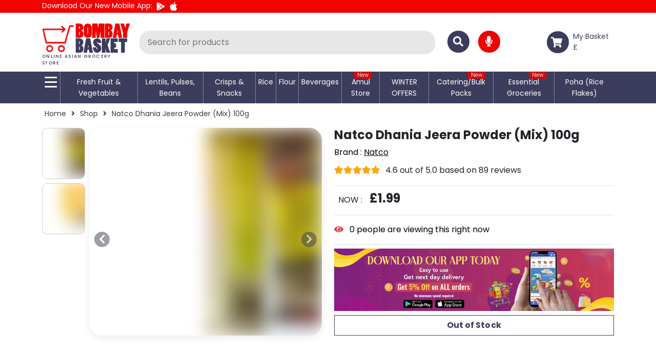

--- FILE ---
content_type: text/html;charset=UTF-8
request_url: https://www.bombaybasket.co.uk/details/natco-dhania-jeera-powder-mix-100g
body_size: 22882
content:
<!DOCTYPE html><html lang="en" data-beasties-container><head>
  <meta charset="utf-8">
  <link rel="preconnect" href="https://images.bombaybasket.co.uk">
  <link rel="preconnect" href="https://fonts.googleapis.com">
  <link rel="preconnect" href="https://use.fontawesome.com">
  <link rel="preconnect" href="https://fonts.gstatic.com" crossorigin>
  <link rel="preconnect" href="https://admin.bombaybasket.co.uk">
  
  <title>Buy Natco Dhania Jeera Powder (Mix) 100g at Best Price - Bombay Basket UK</title>
  <base href="/">
  <meta name="viewport" content="width=device-width, initial-scale=1.0, maximum-scale=1.0, user-scalable=no">
  <link rel="icon" type="image/x-icon" href="favicon.ico">

  <style>@font-face{font-family:'Poppins';font-style:italic;font-weight:400;font-display:swap;src:url(https://fonts.gstatic.com/s/poppins/v24/pxiGyp8kv8JHgFVrJJLucXtAKPY.woff2) format('woff2');unicode-range:U+0900-097F, U+1CD0-1CF9, U+200C-200D, U+20A8, U+20B9, U+20F0, U+25CC, U+A830-A839, U+A8E0-A8FF, U+11B00-11B09;}@font-face{font-family:'Poppins';font-style:italic;font-weight:400;font-display:swap;src:url(https://fonts.gstatic.com/s/poppins/v24/pxiGyp8kv8JHgFVrJJLufntAKPY.woff2) format('woff2');unicode-range:U+0100-02BA, U+02BD-02C5, U+02C7-02CC, U+02CE-02D7, U+02DD-02FF, U+0304, U+0308, U+0329, U+1D00-1DBF, U+1E00-1E9F, U+1EF2-1EFF, U+2020, U+20A0-20AB, U+20AD-20C0, U+2113, U+2C60-2C7F, U+A720-A7FF;}@font-face{font-family:'Poppins';font-style:italic;font-weight:400;font-display:swap;src:url(https://fonts.gstatic.com/s/poppins/v24/pxiGyp8kv8JHgFVrJJLucHtA.woff2) format('woff2');unicode-range:U+0000-00FF, U+0131, U+0152-0153, U+02BB-02BC, U+02C6, U+02DA, U+02DC, U+0304, U+0308, U+0329, U+2000-206F, U+20AC, U+2122, U+2191, U+2193, U+2212, U+2215, U+FEFF, U+FFFD;}@font-face{font-family:'Poppins';font-style:italic;font-weight:500;font-display:swap;src:url(https://fonts.gstatic.com/s/poppins/v24/pxiDyp8kv8JHgFVrJJLmg1hVFteOcEg.woff2) format('woff2');unicode-range:U+0900-097F, U+1CD0-1CF9, U+200C-200D, U+20A8, U+20B9, U+20F0, U+25CC, U+A830-A839, U+A8E0-A8FF, U+11B00-11B09;}@font-face{font-family:'Poppins';font-style:italic;font-weight:500;font-display:swap;src:url(https://fonts.gstatic.com/s/poppins/v24/pxiDyp8kv8JHgFVrJJLmg1hVGdeOcEg.woff2) format('woff2');unicode-range:U+0100-02BA, U+02BD-02C5, U+02C7-02CC, U+02CE-02D7, U+02DD-02FF, U+0304, U+0308, U+0329, U+1D00-1DBF, U+1E00-1E9F, U+1EF2-1EFF, U+2020, U+20A0-20AB, U+20AD-20C0, U+2113, U+2C60-2C7F, U+A720-A7FF;}@font-face{font-family:'Poppins';font-style:italic;font-weight:500;font-display:swap;src:url(https://fonts.gstatic.com/s/poppins/v24/pxiDyp8kv8JHgFVrJJLmg1hVF9eO.woff2) format('woff2');unicode-range:U+0000-00FF, U+0131, U+0152-0153, U+02BB-02BC, U+02C6, U+02DA, U+02DC, U+0304, U+0308, U+0329, U+2000-206F, U+20AC, U+2122, U+2191, U+2193, U+2212, U+2215, U+FEFF, U+FFFD;}@font-face{font-family:'Poppins';font-style:italic;font-weight:700;font-display:swap;src:url(https://fonts.gstatic.com/s/poppins/v24/pxiDyp8kv8JHgFVrJJLmy15VFteOcEg.woff2) format('woff2');unicode-range:U+0900-097F, U+1CD0-1CF9, U+200C-200D, U+20A8, U+20B9, U+20F0, U+25CC, U+A830-A839, U+A8E0-A8FF, U+11B00-11B09;}@font-face{font-family:'Poppins';font-style:italic;font-weight:700;font-display:swap;src:url(https://fonts.gstatic.com/s/poppins/v24/pxiDyp8kv8JHgFVrJJLmy15VGdeOcEg.woff2) format('woff2');unicode-range:U+0100-02BA, U+02BD-02C5, U+02C7-02CC, U+02CE-02D7, U+02DD-02FF, U+0304, U+0308, U+0329, U+1D00-1DBF, U+1E00-1E9F, U+1EF2-1EFF, U+2020, U+20A0-20AB, U+20AD-20C0, U+2113, U+2C60-2C7F, U+A720-A7FF;}@font-face{font-family:'Poppins';font-style:italic;font-weight:700;font-display:swap;src:url(https://fonts.gstatic.com/s/poppins/v24/pxiDyp8kv8JHgFVrJJLmy15VF9eO.woff2) format('woff2');unicode-range:U+0000-00FF, U+0131, U+0152-0153, U+02BB-02BC, U+02C6, U+02DA, U+02DC, U+0304, U+0308, U+0329, U+2000-206F, U+20AC, U+2122, U+2191, U+2193, U+2212, U+2215, U+FEFF, U+FFFD;}@font-face{font-family:'Poppins';font-style:normal;font-weight:400;font-display:swap;src:url(https://fonts.gstatic.com/s/poppins/v24/pxiEyp8kv8JHgFVrJJbecmNE.woff2) format('woff2');unicode-range:U+0900-097F, U+1CD0-1CF9, U+200C-200D, U+20A8, U+20B9, U+20F0, U+25CC, U+A830-A839, U+A8E0-A8FF, U+11B00-11B09;}@font-face{font-family:'Poppins';font-style:normal;font-weight:400;font-display:swap;src:url(https://fonts.gstatic.com/s/poppins/v24/pxiEyp8kv8JHgFVrJJnecmNE.woff2) format('woff2');unicode-range:U+0100-02BA, U+02BD-02C5, U+02C7-02CC, U+02CE-02D7, U+02DD-02FF, U+0304, U+0308, U+0329, U+1D00-1DBF, U+1E00-1E9F, U+1EF2-1EFF, U+2020, U+20A0-20AB, U+20AD-20C0, U+2113, U+2C60-2C7F, U+A720-A7FF;}@font-face{font-family:'Poppins';font-style:normal;font-weight:400;font-display:swap;src:url(https://fonts.gstatic.com/s/poppins/v24/pxiEyp8kv8JHgFVrJJfecg.woff2) format('woff2');unicode-range:U+0000-00FF, U+0131, U+0152-0153, U+02BB-02BC, U+02C6, U+02DA, U+02DC, U+0304, U+0308, U+0329, U+2000-206F, U+20AC, U+2122, U+2191, U+2193, U+2212, U+2215, U+FEFF, U+FFFD;}@font-face{font-family:'Poppins';font-style:normal;font-weight:500;font-display:swap;src:url(https://fonts.gstatic.com/s/poppins/v24/pxiByp8kv8JHgFVrLGT9Z11lFc-K.woff2) format('woff2');unicode-range:U+0900-097F, U+1CD0-1CF9, U+200C-200D, U+20A8, U+20B9, U+20F0, U+25CC, U+A830-A839, U+A8E0-A8FF, U+11B00-11B09;}@font-face{font-family:'Poppins';font-style:normal;font-weight:500;font-display:swap;src:url(https://fonts.gstatic.com/s/poppins/v24/pxiByp8kv8JHgFVrLGT9Z1JlFc-K.woff2) format('woff2');unicode-range:U+0100-02BA, U+02BD-02C5, U+02C7-02CC, U+02CE-02D7, U+02DD-02FF, U+0304, U+0308, U+0329, U+1D00-1DBF, U+1E00-1E9F, U+1EF2-1EFF, U+2020, U+20A0-20AB, U+20AD-20C0, U+2113, U+2C60-2C7F, U+A720-A7FF;}@font-face{font-family:'Poppins';font-style:normal;font-weight:500;font-display:swap;src:url(https://fonts.gstatic.com/s/poppins/v24/pxiByp8kv8JHgFVrLGT9Z1xlFQ.woff2) format('woff2');unicode-range:U+0000-00FF, U+0131, U+0152-0153, U+02BB-02BC, U+02C6, U+02DA, U+02DC, U+0304, U+0308, U+0329, U+2000-206F, U+20AC, U+2122, U+2191, U+2193, U+2212, U+2215, U+FEFF, U+FFFD;}@font-face{font-family:'Poppins';font-style:normal;font-weight:700;font-display:swap;src:url(https://fonts.gstatic.com/s/poppins/v24/pxiByp8kv8JHgFVrLCz7Z11lFc-K.woff2) format('woff2');unicode-range:U+0900-097F, U+1CD0-1CF9, U+200C-200D, U+20A8, U+20B9, U+20F0, U+25CC, U+A830-A839, U+A8E0-A8FF, U+11B00-11B09;}@font-face{font-family:'Poppins';font-style:normal;font-weight:700;font-display:swap;src:url(https://fonts.gstatic.com/s/poppins/v24/pxiByp8kv8JHgFVrLCz7Z1JlFc-K.woff2) format('woff2');unicode-range:U+0100-02BA, U+02BD-02C5, U+02C7-02CC, U+02CE-02D7, U+02DD-02FF, U+0304, U+0308, U+0329, U+1D00-1DBF, U+1E00-1E9F, U+1EF2-1EFF, U+2020, U+20A0-20AB, U+20AD-20C0, U+2113, U+2C60-2C7F, U+A720-A7FF;}@font-face{font-family:'Poppins';font-style:normal;font-weight:700;font-display:swap;src:url(https://fonts.gstatic.com/s/poppins/v24/pxiByp8kv8JHgFVrLCz7Z1xlFQ.woff2) format('woff2');unicode-range:U+0000-00FF, U+0131, U+0152-0153, U+02BB-02BC, U+02C6, U+02DA, U+02DC, U+0304, U+0308, U+0329, U+2000-206F, U+20AC, U+2122, U+2191, U+2193, U+2212, U+2215, U+FEFF, U+FFFD;}</style>
<link rel="preload stylesheet" href="https://use.fontawesome.com/releases/v5.3.1/css/all.css" as="style" onload="this.onload=null;this.rel='stylesheet'">
<noscript>
  <link rel="stylesheet" href="https://use.fontawesome.com/releases/v5.3.1/css/all.css">
</noscript>


<script>(function (w, d, s, l, i) {
    w[l] = w[l] || []; w[l].push({
      'gtm.start':
        new Date().getTime(), event: 'gtm.js'
    }); var f = d.getElementsByTagName(s)[0],
      j = d.createElement(s), dl = l != 'dataLayer' ? '&l=' + l : ''; j.async = true; j.src =
        'https://www.googletagmanager.com/gtm.js?id=' + i + dl; f.parentNode.insertBefore(j, f);
  })(window, document, 'script', 'dataLayer', 'GTM-PWLX3M9');</script>
<script>
  window.dataLayer = window.dataLayer || [];
  function gtag() {
    dataLayer.push(arguments);
  }
  gtag('js', new Date());
  gtag('config', 'GTM-PWLX3M9');
  
</script>
<style>:root{--bs-blue: #0d6efd;--bs-indigo: #6610f2;--bs-purple: #6f42c1;--bs-pink: #d63384;--bs-red: #dc3545;--bs-orange: #fd7e14;--bs-yellow: #ffc107;--bs-green: #198754;--bs-teal: #20c997;--bs-cyan: #0dcaf0;--bs-black: #000;--bs-white: #fff;--bs-gray: #6c757d;--bs-gray-dark: #343a40;--bs-gray-100: #f8f9fa;--bs-gray-200: #e9ecef;--bs-gray-300: #dee2e6;--bs-gray-400: #ced4da;--bs-gray-500: #adb5bd;--bs-gray-600: #6c757d;--bs-gray-700: #495057;--bs-gray-800: #343a40;--bs-gray-900: #212529;--bs-primary: #0d6efd;--bs-secondary: #6c757d;--bs-success: #198754;--bs-info: #0dcaf0;--bs-warning: #ffc107;--bs-danger: #dc3545;--bs-light: #f8f9fa;--bs-dark: #212529;--bs-primary-rgb: 13, 110, 253;--bs-secondary-rgb: 108, 117, 125;--bs-success-rgb: 25, 135, 84;--bs-info-rgb: 13, 202, 240;--bs-warning-rgb: 255, 193, 7;--bs-danger-rgb: 220, 53, 69;--bs-light-rgb: 248, 249, 250;--bs-dark-rgb: 33, 37, 41;--bs-primary-text-emphasis: #052c65;--bs-secondary-text-emphasis: #2b2f32;--bs-success-text-emphasis: #0a3622;--bs-info-text-emphasis: #055160;--bs-warning-text-emphasis: #664d03;--bs-danger-text-emphasis: #58151c;--bs-light-text-emphasis: #495057;--bs-dark-text-emphasis: #495057;--bs-primary-bg-subtle: #cfe2ff;--bs-secondary-bg-subtle: #e2e3e5;--bs-success-bg-subtle: #d1e7dd;--bs-info-bg-subtle: #cff4fc;--bs-warning-bg-subtle: #fff3cd;--bs-danger-bg-subtle: #f8d7da;--bs-light-bg-subtle: #fcfcfd;--bs-dark-bg-subtle: #ced4da;--bs-primary-border-subtle: #9ec5fe;--bs-secondary-border-subtle: #c4c8cb;--bs-success-border-subtle: #a3cfbb;--bs-info-border-subtle: #9eeaf9;--bs-warning-border-subtle: #ffe69c;--bs-danger-border-subtle: #f1aeb5;--bs-light-border-subtle: #e9ecef;--bs-dark-border-subtle: #adb5bd;--bs-white-rgb: 255, 255, 255;--bs-black-rgb: 0, 0, 0;--bs-font-sans-serif: system-ui, -apple-system, "Segoe UI", Roboto, "Helvetica Neue", "Noto Sans", "Liberation Sans", Arial, sans-serif, "Apple Color Emoji", "Segoe UI Emoji", "Segoe UI Symbol", "Noto Color Emoji";--bs-font-monospace: SFMono-Regular, Menlo, Monaco, Consolas, "Liberation Mono", "Courier New", monospace;--bs-gradient: linear-gradient(180deg, rgba(255, 255, 255, .15), rgba(255, 255, 255, 0));--bs-body-font-family: var(--bs-font-sans-serif);--bs-body-font-size: 1rem;--bs-body-font-weight: 400;--bs-body-line-height: 1.5;--bs-body-color: #212529;--bs-body-color-rgb: 33, 37, 41;--bs-body-bg: #fff;--bs-body-bg-rgb: 255, 255, 255;--bs-emphasis-color: #000;--bs-emphasis-color-rgb: 0, 0, 0;--bs-secondary-color: rgba(33, 37, 41, .75);--bs-secondary-color-rgb: 33, 37, 41;--bs-secondary-bg: #e9ecef;--bs-secondary-bg-rgb: 233, 236, 239;--bs-tertiary-color: rgba(33, 37, 41, .5);--bs-tertiary-color-rgb: 33, 37, 41;--bs-tertiary-bg: #f8f9fa;--bs-tertiary-bg-rgb: 248, 249, 250;--bs-heading-color: inherit;--bs-link-color: #0d6efd;--bs-link-color-rgb: 13, 110, 253;--bs-link-decoration: underline;--bs-link-hover-color: #0a58ca;--bs-link-hover-color-rgb: 10, 88, 202;--bs-code-color: #d63384;--bs-highlight-color: #212529;--bs-highlight-bg: #fff3cd;--bs-border-width: 1px;--bs-border-style: solid;--bs-border-color: #dee2e6;--bs-border-color-translucent: rgba(0, 0, 0, .175);--bs-border-radius: .375rem;--bs-border-radius-sm: .25rem;--bs-border-radius-lg: .5rem;--bs-border-radius-xl: 1rem;--bs-border-radius-xxl: 2rem;--bs-border-radius-2xl: var(--bs-border-radius-xxl);--bs-border-radius-pill: 50rem;--bs-box-shadow: 0 .5rem 1rem rgba(0, 0, 0, .15);--bs-box-shadow-sm: 0 .125rem .25rem rgba(0, 0, 0, .075);--bs-box-shadow-lg: 0 1rem 3rem rgba(0, 0, 0, .175);--bs-box-shadow-inset: inset 0 1px 2px rgba(0, 0, 0, .075);--bs-focus-ring-width: .25rem;--bs-focus-ring-opacity: .25;--bs-focus-ring-color: rgba(13, 110, 253, .25);--bs-form-valid-color: #198754;--bs-form-valid-border-color: #198754;--bs-form-invalid-color: #dc3545;--bs-form-invalid-border-color: #dc3545}*,*:before,*:after{box-sizing:border-box}@media (prefers-reduced-motion: no-preference){:root{scroll-behavior:smooth}}body{margin:0;font-family:var(--bs-body-font-family);font-size:var(--bs-body-font-size);font-weight:var(--bs-body-font-weight);line-height:var(--bs-body-line-height);color:var(--bs-body-color);text-align:var(--bs-body-text-align);background-color:var(--bs-body-bg);-webkit-text-size-adjust:100%;-webkit-tap-highlight-color:rgba(0,0,0,0)}h3,h1{margin-top:0;margin-bottom:.5rem;font-weight:500;line-height:1.2;color:var(--bs-heading-color)}h1{font-size:calc(1.375rem + 1.5vw)}@media (min-width: 1200px){h1{font-size:2.5rem}}h3{font-size:calc(1.3rem + .6vw)}@media (min-width: 1200px){h3{font-size:1.75rem}}p{margin-top:0;margin-bottom:1rem}ul{padding-left:2rem}ul{margin-top:0;margin-bottom:1rem}ul ul{margin-bottom:0}b{font-weight:bolder}a{color:rgba(var(--bs-link-color-rgb),var(--bs-link-opacity, 1));text-decoration:underline}a:hover{--bs-link-color-rgb: var(--bs-link-hover-color-rgb)}a:not([href]):not([class]),a:not([href]):not([class]):hover{color:inherit;text-decoration:none}img{vertical-align:middle}button{border-radius:0}button:focus:not(:focus-visible){outline:0}input,button{margin:0;font-family:inherit;font-size:inherit;line-height:inherit}button{text-transform:none}button,[type=button],[type=submit]{-webkit-appearance:button}button:not(:disabled),[type=button]:not(:disabled),[type=submit]:not(:disabled){cursor:pointer}iframe{border:0}.img-fluid{max-width:100%;height:auto}.container{--bs-gutter-x: 1.5rem;--bs-gutter-y: 0;width:100%;padding-right:calc(var(--bs-gutter-x) * .5);padding-left:calc(var(--bs-gutter-x) * .5);margin-right:auto;margin-left:auto}@media (min-width: 576px){.container{max-width:540px}}@media (min-width: 768px){.container{max-width:720px}}@media (min-width: 992px){.container{max-width:960px}}@media (min-width: 1200px){.container{max-width:1140px}}@media (min-width: 1400px){.container{max-width:1320px}}:root{--bs-breakpoint-xs: 0;--bs-breakpoint-sm: 576px;--bs-breakpoint-md: 768px;--bs-breakpoint-lg: 992px;--bs-breakpoint-xl: 1200px;--bs-breakpoint-xxl: 1400px}.row{--bs-gutter-x: 1.5rem;--bs-gutter-y: 0;display:flex;flex-wrap:wrap;margin-top:calc(-1 * var(--bs-gutter-y));margin-right:calc(-.5 * var(--bs-gutter-x));margin-left:calc(-.5 * var(--bs-gutter-x))}.row>*{flex-shrink:0;width:100%;max-width:100%;padding-right:calc(var(--bs-gutter-x) * .5);padding-left:calc(var(--bs-gutter-x) * .5);margin-top:var(--bs-gutter-y)}.col-1{flex:0 0 auto;width:8.33333333%}.col-2{flex:0 0 auto;width:16.66666667%}.col-6{flex:0 0 auto;width:50%}.col-8{flex:0 0 auto;width:66.66666667%}.col-10{flex:0 0 auto;width:83.33333333%}.col-12{flex:0 0 auto;width:100%}@media (min-width: 576px){.col-sm-2{flex:0 0 auto;width:16.66666667%}.col-sm-6{flex:0 0 auto;width:50%}.col-sm-10{flex:0 0 auto;width:83.33333333%}.col-sm-12{flex:0 0 auto;width:100%}}@media (min-width: 768px){.col-md-2{flex:0 0 auto;width:16.66666667%}.col-md-4{flex:0 0 auto;width:33.33333333%}.col-md-6{flex:0 0 auto;width:50%}.col-md-8{flex:0 0 auto;width:66.66666667%}.col-md-10{flex:0 0 auto;width:83.33333333%}.col-md-12{flex:0 0 auto;width:100%}}@media (min-width: 992px){.col-lg-2{flex:0 0 auto;width:16.66666667%}.col-lg-4{flex:0 0 auto;width:33.33333333%}.col-lg-6{flex:0 0 auto;width:50%}.col-lg-10{flex:0 0 auto;width:83.33333333%}.col-lg-12{flex:0 0 auto;width:100%}}.form-control{display:block;width:100%;padding:.375rem .75rem;font-size:1rem;font-weight:400;line-height:1.5;color:var(--bs-body-color);-webkit-appearance:none;-moz-appearance:none;appearance:none;background-color:var(--bs-body-bg);background-clip:padding-box;border:var(--bs-border-width) solid var(--bs-border-color);border-radius:var(--bs-border-radius);transition:border-color .15s ease-in-out,box-shadow .15s ease-in-out}@media (prefers-reduced-motion: reduce){.form-control{transition:none}}.form-control:focus{color:var(--bs-body-color);background-color:var(--bs-body-bg);border-color:#86b7fe;outline:0;box-shadow:0 0 0 .25rem #0d6efd40}.form-control::-webkit-date-and-time-value{min-width:85px;height:1.5em;margin:0}.form-control::-webkit-datetime-edit{display:block;padding:0}.form-control::-moz-placeholder{color:var(--bs-secondary-color);opacity:1}.form-control::placeholder{color:var(--bs-secondary-color);opacity:1}.form-control:disabled{background-color:var(--bs-secondary-bg);opacity:1}.form-control::-webkit-file-upload-button{padding:.375rem .75rem;margin:-.375rem -.75rem;-webkit-margin-end:.75rem;margin-inline-end:.75rem;color:var(--bs-body-color);background-color:var(--bs-tertiary-bg);pointer-events:none;border-color:inherit;border-style:solid;border-width:0;border-inline-end-width:var(--bs-border-width);border-radius:0;-webkit-transition:color .15s ease-in-out,background-color .15s ease-in-out,border-color .15s ease-in-out,box-shadow .15s ease-in-out;transition:color .15s ease-in-out,background-color .15s ease-in-out,border-color .15s ease-in-out,box-shadow .15s ease-in-out}.form-control::file-selector-button{padding:.375rem .75rem;margin:-.375rem -.75rem;-webkit-margin-end:.75rem;margin-inline-end:.75rem;color:var(--bs-body-color);background-color:var(--bs-tertiary-bg);pointer-events:none;border-color:inherit;border-style:solid;border-width:0;border-inline-end-width:var(--bs-border-width);border-radius:0;transition:color .15s ease-in-out,background-color .15s ease-in-out,border-color .15s ease-in-out,box-shadow .15s ease-in-out}@media (prefers-reduced-motion: reduce){.form-control::-webkit-file-upload-button{-webkit-transition:none;transition:none}.form-control::file-selector-button{transition:none}}.form-control:hover:not(:disabled):not([readonly])::-webkit-file-upload-button{background-color:var(--bs-secondary-bg)}.form-control:hover:not(:disabled):not([readonly])::file-selector-button{background-color:var(--bs-secondary-bg)}.form-control-lg{min-height:calc(1.5em + 1rem + calc(var(--bs-border-width) * 2));padding:.5rem 1rem;font-size:1.25rem;border-radius:var(--bs-border-radius-lg)}.form-control-lg::-webkit-file-upload-button{padding:.5rem 1rem;margin:-.5rem -1rem;-webkit-margin-end:1rem;margin-inline-end:1rem}.form-control-lg::file-selector-button{padding:.5rem 1rem;margin:-.5rem -1rem;-webkit-margin-end:1rem;margin-inline-end:1rem}.fade{transition:opacity .15s linear}@media (prefers-reduced-motion: reduce){.fade{transition:none}}.fade:not(.show){opacity:0}.collapse:not(.show){display:none}.nav{--bs-nav-link-padding-x: 1rem;--bs-nav-link-padding-y: .5rem;--bs-nav-link-font-weight: ;--bs-nav-link-color: var(--bs-link-color);--bs-nav-link-hover-color: var(--bs-link-hover-color);--bs-nav-link-disabled-color: var(--bs-secondary-color);display:flex;flex-wrap:wrap;padding-left:0;margin-bottom:0;list-style:none}.nav-link{display:block;padding:var(--bs-nav-link-padding-y) var(--bs-nav-link-padding-x);font-size:var(--bs-nav-link-font-size);font-weight:var(--bs-nav-link-font-weight);color:var(--bs-nav-link-color);text-decoration:none;background:none;border:0;transition:color .15s ease-in-out,background-color .15s ease-in-out,border-color .15s ease-in-out}@media (prefers-reduced-motion: reduce){.nav-link{transition:none}}.nav-link:hover,.nav-link:focus{color:var(--bs-nav-link-hover-color)}.nav-link:focus-visible{outline:0;box-shadow:0 0 0 .25rem #0d6efd40}.nav-link:disabled{color:var(--bs-nav-link-disabled-color);pointer-events:none;cursor:default}.tab-content>.tab-pane{display:none}.tab-content>.active{display:block}.navbar{--bs-navbar-padding-x: 0;--bs-navbar-padding-y: .5rem;--bs-navbar-color: rgba(var(--bs-emphasis-color-rgb), .65);--bs-navbar-hover-color: rgba(var(--bs-emphasis-color-rgb), .8);--bs-navbar-disabled-color: rgba(var(--bs-emphasis-color-rgb), .3);--bs-navbar-active-color: rgba(var(--bs-emphasis-color-rgb), 1);--bs-navbar-brand-padding-y: .3125rem;--bs-navbar-brand-margin-end: 1rem;--bs-navbar-brand-font-size: 1.25rem;--bs-navbar-brand-color: rgba(var(--bs-emphasis-color-rgb), 1);--bs-navbar-brand-hover-color: rgba(var(--bs-emphasis-color-rgb), 1);--bs-navbar-nav-link-padding-x: .5rem;--bs-navbar-toggler-padding-y: .25rem;--bs-navbar-toggler-padding-x: .75rem;--bs-navbar-toggler-font-size: 1.25rem;--bs-navbar-toggler-icon-bg: url("data:image/svg+xml,%3csvg xmlns='http://www.w3.org/2000/svg' viewBox='0 0 30 30'%3e%3cpath stroke='rgba%2833, 37, 41, 0.75%29' stroke-linecap='round' stroke-miterlimit='10' stroke-width='2' d='M4 7h22M4 15h22M4 23h22'/%3e%3c/svg%3e");--bs-navbar-toggler-border-color: rgba(var(--bs-emphasis-color-rgb), .15);--bs-navbar-toggler-border-radius: var(--bs-border-radius);--bs-navbar-toggler-focus-width: .25rem;--bs-navbar-toggler-transition: box-shadow .15s ease-in-out;position:relative;display:flex;flex-wrap:wrap;align-items:center;justify-content:space-between;padding:var(--bs-navbar-padding-y) var(--bs-navbar-padding-x)}.navbar-nav{--bs-nav-link-padding-x: 0;--bs-nav-link-padding-y: .5rem;--bs-nav-link-font-weight: ;--bs-nav-link-color: var(--bs-navbar-color);--bs-nav-link-hover-color: var(--bs-navbar-hover-color);--bs-nav-link-disabled-color: var(--bs-navbar-disabled-color);display:flex;flex-direction:column;padding-left:0;margin-bottom:0;list-style:none}.navbar-collapse{flex-basis:100%;flex-grow:1;align-items:center}.navbar-toggler{padding:var(--bs-navbar-toggler-padding-y) var(--bs-navbar-toggler-padding-x);font-size:var(--bs-navbar-toggler-font-size);line-height:1;color:var(--bs-navbar-color);background-color:transparent;border:var(--bs-border-width) solid var(--bs-navbar-toggler-border-color);border-radius:var(--bs-navbar-toggler-border-radius);transition:var(--bs-navbar-toggler-transition)}@media (prefers-reduced-motion: reduce){.navbar-toggler{transition:none}}.navbar-toggler:hover{text-decoration:none}.navbar-toggler:focus{text-decoration:none;outline:0;box-shadow:0 0 0 var(--bs-navbar-toggler-focus-width)}.navbar-toggler-icon{display:inline-block;width:1.5em;height:1.5em;vertical-align:middle;background-image:var(--bs-navbar-toggler-icon-bg);background-repeat:no-repeat;background-position:center;background-size:100%}@media (min-width: 992px){.navbar-expand-lg{flex-wrap:nowrap;justify-content:flex-start}.navbar-expand-lg .navbar-nav{flex-direction:row}.navbar-expand-lg .navbar-collapse{display:flex!important;flex-basis:auto}}.btn-close{--bs-btn-close-color: #000;--bs-btn-close-bg: url("data:image/svg+xml,%3csvg xmlns='http://www.w3.org/2000/svg' viewBox='0 0 16 16' fill='%23000'%3e%3cpath d='M.293.293a1 1 0 0 1 1.414 0L8 6.586 14.293.293a1 1 0 1 1 1.414 1.414L9.414 8l6.293 6.293a1 1 0 0 1-1.414 1.414L8 9.414l-6.293 6.293a1 1 0 0 1-1.414-1.414L6.586 8 .293 1.707a1 1 0 0 1 0-1.414z'/%3e%3c/svg%3e");--bs-btn-close-opacity: .5;--bs-btn-close-hover-opacity: .75;--bs-btn-close-focus-shadow: 0 0 0 .25rem rgba(13, 110, 253, .25);--bs-btn-close-focus-opacity: 1;--bs-btn-close-disabled-opacity: .25;--bs-btn-close-white-filter: invert(1) grayscale(100%) brightness(200%);box-sizing:content-box;width:1em;height:1em;padding:.25em;color:var(--bs-btn-close-color);background:transparent var(--bs-btn-close-bg) center/1em auto no-repeat;border:0;border-radius:.375rem;opacity:var(--bs-btn-close-opacity)}.btn-close:hover{color:var(--bs-btn-close-color);text-decoration:none;opacity:var(--bs-btn-close-hover-opacity)}.btn-close:focus{outline:0;box-shadow:var(--bs-btn-close-focus-shadow);opacity:var(--bs-btn-close-focus-opacity)}.btn-close:disabled{pointer-events:none;-webkit-user-select:none;-moz-user-select:none;user-select:none;opacity:var(--bs-btn-close-disabled-opacity)}.modal{--bs-modal-zindex: 1055;--bs-modal-width: 500px;--bs-modal-padding: 1rem;--bs-modal-margin: .5rem;--bs-modal-color: ;--bs-modal-bg: var(--bs-body-bg);--bs-modal-border-color: var(--bs-border-color-translucent);--bs-modal-border-width: var(--bs-border-width);--bs-modal-border-radius: var(--bs-border-radius-lg);--bs-modal-box-shadow: var(--bs-box-shadow-sm);--bs-modal-inner-border-radius: calc(var(--bs-border-radius-lg) - (var(--bs-border-width)));--bs-modal-header-padding-x: 1rem;--bs-modal-header-padding-y: 1rem;--bs-modal-header-padding: 1rem 1rem;--bs-modal-header-border-color: var(--bs-border-color);--bs-modal-header-border-width: var(--bs-border-width);--bs-modal-title-line-height: 1.5;--bs-modal-footer-gap: .5rem;--bs-modal-footer-bg: ;--bs-modal-footer-border-color: var(--bs-border-color);--bs-modal-footer-border-width: var(--bs-border-width);position:fixed;top:0;left:0;z-index:var(--bs-modal-zindex);display:none;width:100%;height:100%;overflow-x:hidden;overflow-y:auto;outline:0}.modal-dialog{position:relative;width:auto;margin:var(--bs-modal-margin);pointer-events:none}.modal.fade .modal-dialog{transition:transform .3s ease-out;transform:translateY(-50px)}@media (prefers-reduced-motion: reduce){.modal.fade .modal-dialog{transition:none}}.modal-content{position:relative;display:flex;flex-direction:column;width:100%;color:var(--bs-modal-color);pointer-events:auto;background-color:var(--bs-modal-bg);background-clip:padding-box;border:var(--bs-modal-border-width) solid var(--bs-modal-border-color);border-radius:var(--bs-modal-border-radius);outline:0}.modal-body{position:relative;flex:1 1 auto;padding:var(--bs-modal-padding)}@media (min-width: 576px){.modal{--bs-modal-margin: 1.75rem;--bs-modal-box-shadow: var(--bs-box-shadow)}.modal-dialog{max-width:var(--bs-modal-width);margin-right:auto;margin-left:auto}}.carousel{position:relative}.carousel-inner{position:relative;width:100%;overflow:hidden}.carousel-inner:after{display:block;clear:both;content:""}.carousel-item{position:relative;display:none;float:left;width:100%;margin-right:-100%;-webkit-backface-visibility:hidden;backface-visibility:hidden;transition:transform .6s ease-in-out}@media (prefers-reduced-motion: reduce){.carousel-item{transition:none}}.carousel-item.active{display:block}.carousel-control-prev,.carousel-control-next{position:absolute;top:0;bottom:0;z-index:1;display:flex;align-items:center;justify-content:center;width:15%;padding:0;color:#fff;text-align:center;background:none;border:0;opacity:.5;transition:opacity .15s ease}@media (prefers-reduced-motion: reduce){.carousel-control-prev,.carousel-control-next{transition:none}}.carousel-control-prev:hover,.carousel-control-prev:focus,.carousel-control-next:hover,.carousel-control-next:focus{color:#fff;text-decoration:none;outline:0;opacity:.9}.carousel-control-prev{left:0}.carousel-control-next{right:0}.float-end{float:right!important}.overflow-auto{overflow:auto!important}.d-block{display:block!important}.d-flex{display:flex!important}.d-none{display:none!important}.position-relative{position:relative!important}.position-absolute{position:absolute!important}.translate-middle{transform:translate(-50%,-50%)!important}.border{border:var(--bs-border-width) var(--bs-border-style) var(--bs-border-color)!important}.border-top{border-top:var(--bs-border-width) var(--bs-border-style) var(--bs-border-color)!important}.border-bottom{border-bottom:var(--bs-border-width) var(--bs-border-style) var(--bs-border-color)!important}.w-100{width:100%!important}.justify-content-end{justify-content:flex-end!important}.justify-content-between{justify-content:space-between!important}.align-items-center{align-items:center!important}.my-2{margin-top:.5rem!important;margin-bottom:.5rem!important}.my-auto{margin-top:auto!important;margin-bottom:auto!important}.mt-2{margin-top:.5rem!important}.mt-3{margin-top:1rem!important}.mt-4{margin-top:1.5rem!important}.mt-5{margin-top:3rem!important}.me-2{margin-right:.5rem!important}.mb-0{margin-bottom:0!important}.mb-2{margin-bottom:.5rem!important}.mb-4{margin-bottom:1.5rem!important}.mb-5{margin-bottom:3rem!important}.p-0{padding:0!important}.p-1{padding:.25rem!important}.p-2{padding:.5rem!important}.px-2{padding-right:.5rem!important;padding-left:.5rem!important}.py-3{padding-top:1rem!important;padding-bottom:1rem!important}.pt-1{padding-top:.25rem!important}.pt-2{padding-top:.5rem!important}.pt-4{padding-top:1.5rem!important}.pe-2{padding-right:.5rem!important}.pe-3{padding-right:1rem!important}.pb-2{padding-bottom:.5rem!important}.ps-4{padding-left:1.5rem!important}.text-start{text-align:left!important}.text-end{text-align:right!important}.text-center{text-align:center!important}.text-decoration-underline{text-decoration:underline!important}.text-danger{--bs-text-opacity: 1;color:rgba(var(--bs-danger-rgb),var(--bs-text-opacity))!important}.text-white{--bs-text-opacity: 1;color:rgba(var(--bs-white-rgb),var(--bs-text-opacity))!important}.bg-secondary{--bs-bg-opacity: 1;background-color:rgba(var(--bs-secondary-rgb),var(--bs-bg-opacity))!important}.bg-danger{--bs-bg-opacity: 1;background-color:rgba(var(--bs-danger-rgb),var(--bs-bg-opacity))!important}.pe-auto{pointer-events:auto!important}.rounded-pill{border-radius:var(--bs-border-radius-pill)!important}@media (min-width: 768px){.d-md-block{display:block!important}.d-md-none{display:none!important}.mt-md-2{margin-top:.5rem!important}.mt-md-5{margin-top:3rem!important}.mb-md-4{margin-bottom:1.5rem!important}.pt-md-3{padding-top:1rem!important}}@media (min-width: 992px){.d-lg-block{display:block!important}.d-lg-none{display:none!important}}*{outline:0}@font-face{font-family:poplar_stdblack;src:url("./media/poplarstd-webfont-65VHTCK5.woff2") format("woff2"),url("./media/poplarstd-webfont-IR3RW6AF.woff") format("woff");font-weight:400;font-style:normal;font-display:swap}html{font-size:16px}@media only screen and (max-width: 424px){html{font-size:12px}}@media only screen and(min-width:425) and (max-width: 768px){html{font-size:12px}}html body{width:100%;margin:0;padding:0;max-width:100%;line-height:1.4;font-weight:400;font-family:Poppins,sans-serif;font-size:100%;letter-spacing:.0002rem}a:hover{text-decoration:none!important;color:#000}a{color:#000;text-decoration:none!important;transition:.3s}p{font-size:1rem;color:#000;font-weight:400;line-height:1.5;margin:0;margin-bottom:.75rem}.red-font{color:#ed1c24!important}.blue-font{color:#3c3c5c}.light-font{font-weight:300}.semibold-font{font-weight:600}.font-14{font-size:.875rem!important}form.search-form input{width:100%;border-radius:20px;background-color:#e7e7e7;border:none;padding:12px 16px}form.search-form button{border:none;box-shadow:inherit;background-color:inherit}.header-form{width:77%;position:relative}.header-cart{justify-content:end}section.header{padding:10px 0}section.menu-sec{background-color:#3c3c5c}.nav-drop-down{text-align:left;width:auto;max-width:70px}ul.navbar-nav li{padding:9px 5px;flex:auto;text-align:center;border-right:1px solid #8383a1}ul.navbar-nav li:hover{background-color:#ed1c24}ul.navbar-nav li a{font-size:14px;color:#fff}ul.navbar-nav li:last-child{border-right:0px}.main-drop img{filter:brightness(0) invert(1)}ul.navbar-nav li .submenu-main a{color:#000}section.footer-copyright{background-color:#ededed;padding:20px 0}.social-icons img{margin-right:20px}ul.footer-menu{list-style:none;padding-left:0;column-count:2}ul.footer-menu li{padding-bottom:14px;font-size:14px;color:#3c3c5c}.footer-icon{padding-right:16px}.payment-footer{margin-top:-30px;background-color:#3c3c5c;padding:15px;border-top-left-radius:8px;border-top-right-radius:8px;text-align:center}.py-image{flex:0 0 14%;margin-right:auto}.paymnet-icons{display:flex;flex-flow:wrap}.footer-right{padding:0 70px}.py-image:last-child{margin-right:0}.star-rating .checked{color:orange}.star-rating{padding-bottom:10px}span.regular-price{font-size:1rem;font-weight:600}span.sale-price{font-size:1rem;font-weight:300;padding-right:10px}.bread-crumb{list-style:none;padding:.8rem 0;margin:0;display:flex;align-items:center}.bread-crumb li{margin:0 5px}.bread-crumb li,.bread-crumb li a{color:#3c3c3c;line-height:1;font-weight:300;font-size:14px}.product-title{font-size:1.5rem;font-weight:700}.product-review{display:flex}.rating-text{margin-left:10px}.pro-border{border-bottom:solid 1px #e6e6e6}.pro-price span.regular-price{font-size:1.5rem}ul.product-tabs{border-bottom:solid 1px #e6e6e6}ul.product-tabs li.active{border-bottom:solid 4px #f00102}ul.product-tabs li{padding:0 30px;margin-right:20px}.pro-tab-main .tab-content{padding:20px 0}.border-top{border-top:solid 1px #e6e6e6}.pro-bottom-banner img{border-radius:10px}input:-internal-autofill-selected{background-color:#fff!important}.btn-default{border:0;font-size:16px;background-color:#3c3c5c;color:#fff;border-radius:5px;padding:9px 17px;font-weight:600}.form-control:focus{border-color:gray;box-shadow:0 0 0 .25rem #3c3c5c24}.cart-hd{border-bottom:solid #3c3c5c2e 1px;padding:10px 20px}.out-of-stock{text-align:center;display:block;font-weight:700;color:#3c3c5c;padding:.5rem;border:1px solid #3c3c5c}.post-code-title{font-size:22px;font-weight:600}button.btn-close.postcode-close{float:right;position:absolute;right:-15px;background-color:#f00102;opacity:1;padding:10px;border-radius:100%;top:-15px;z-index:9}a.main-cname{font-weight:600;font-size:16px;margin-bottom:5px;display:block}.cursorpointer,.header-cart{cursor:pointer}.subsub-list:hover{font-weight:700;color:#3c3c5c}.logo_inner .logo_icon{width:65px;padding-top:14px;float:left;padding-right:2px}.logo_inner .logo_red{font-size:37px;display:block;color:#f00102;width:230px;line-height:1.5}.logo_font{font-family:poplar_stdblack,Poppins,sans-serif;text-transform:uppercase}.logo_inner .logo_red .logo_blue{color:#3c3c5c;display:flex;margin-top:-26px}.logo_second{font-family:Poppins,sans-serif;font-weight:500;text-transform:uppercase;margin-top:-15px;color:#3c3c5c;letter-spacing:.08rem;font-size:9px;text-align:left}input#pac-input{margin:0 auto;font-size:14px;margin-right:1rem}.fn-text{font-size:14px}@media only screen and (max-width: 768px){.search-form .user-icon{width:35px;height:35px}.modal-dialog{position:relative;width:auto;margin:var(--bs-modal-margin);pointer-events:none;top:5%;max-width:93%}.header-form{width:100%;margin-top:5px;margin-bottom:10px}.header-bottom .header-cart .cart-icon{height:43px!important;margin-right:0}.header-bottom .header-cart .cart-text p{display:none}.header-bottom .header-cart .cart-text{width:0px!important}.header-bottom{justify-content:flex-end!important;gap:10px!important}.header-bottom .mobile-version-menu{padding-left:0!important}.header-bottom .mobile-version-menu button.navbar-toggler.float-end{background:#3c3c5c;color:#fff;height:43px;width:43px;border-radius:100%}.logo_inner p.logo_second{margin-top:-5px;font-size:.45rem;width:200px}.logo_inner .logo_red{font-size:2.083rem;width:auto}.logo_inner .logo_red .logo_blue{margin-top:-1.25rem}.logo_bg .logo_inner .logo_icon{width:3.5rem;padding-top:.583rem;padding-bottom:.833rem}.logo_bg .logo_inner{display:flex;flex-direction:row;flex-wrap:wrap}span.sale-price{flex-direction:row!important;display:flex!important;gap:2px!important;padding-right:.5rem!important}.out-of-stock{padding:5px 10px;margin-top:43px;margin-bottom:9px;font-size:.875rem}.product-detail-main-wrap{min-height:500px}ul.footer-menu li{padding-bottom:0rem;line-height:2.333rem}section.product-detail-main-wrap .gallery-thumb{display:none}.pro-tab-main ul.product-tabs h3{font-size:1rem}.pro-tab-main ul.product-tabs li{padding:0rem .833rem;margin-right:0rem}.pro-tab-main ul.nav.nav-tab.product-tabs{column-count:2}.product-summary{padding-top:1.5rem}.pro-tab-main .tab-content{padding:0rem}section.product-detail-main-wrap .gallery-box{height:25rem!important}.tab-pane.active .pro-desc{padding:.62rem}section.pro-bottom-banner.mt-5.mb-5{margin:.833rem 0rem 1.833rem!important}.copyright-sec .copy-text p{font-size:.833rem!important}section.related.mt-4.mb-4{margin:0rem!important}app-detail section.breadcrumb-section{display:none}app-header .sidebar{width:25rem!important}form.search-form input{width:100%}}@media only screen and (min-width: 769px) and (max-width: 1024px){.header-form{width:100%;margin-top:5px;margin-bottom:10px}.header-bottom .header-cart .cart-icon{height:43px!important;margin-right:0}.header-bottom .header-cart .cart-text p{display:none}.header-bottom .header-cart .cart-text{width:0px!important}.header-bottom{justify-content:flex-end!important;gap:10px!important}.header-bottom .mobile-version-menu{padding-left:0!important}.header-bottom .mobile-version-menu button.navbar-toggler.float-end{background:#3c3c5c;color:#fff;height:43px;width:43px;border-radius:100%}.logo_inner p.logo_second{margin-top:-5px;width:200px}section.product-detail-main-wrap .gallery-thumb{display:none}ul.footer-menu li{padding-bottom:0rem;line-height:2.333rem}.footer-right p br{display:none}.footer-right{padding-left:0!important;padding-bottom:20px}.cart-count{padding-top:5px!important;left:90%;height:30px}.out-of-stock{padding:5px 10px;margin-top:53px;margin-bottom:9px;font-size:.875rem}}
</style><link rel="stylesheet" href="styles-PBQCFQ2B.css" media="print" onload="this.media='all'"><noscript><link rel="stylesheet" href="styles-PBQCFQ2B.css"></noscript><style ng-app-id="ng">.min-750[_ngcontent-ng-c1915541209]{min-height:750px}</style><style ng-app-id="ng">.cssload-container{position:fixed;width:100%;inset:0;background-color:#ffffffb3;z-index:9999}.cssload-speeding-wheel{content:"";display:block;position:absolute;left:48%;top:40%;width:63px;height:63px;margin:0 auto;border:4px solid rgb(0,0,0);border-radius:50%;border-left-color:transparent;border-right-color:transparent;animation:cssload-spin .5s infinite linear;-o-animation:cssload-spin .5s infinite linear;-ms-animation:cssload-spin .5s infinite linear;-webkit-animation:cssload-spin .5s infinite linear;-moz-animation:cssload-spin .5s infinite linear}@keyframes cssload-spin{to{transform:rotate(360deg)}}@-o-keyframes cssload-spin{to{-o-transform:rotate(360deg);transform:rotate(360deg)}}@-ms-keyframes cssload-spin{to{-ms-transform:rotate(360deg);transform:rotate(360deg)}}@-webkit-keyframes cssload-spin{to{-webkit-transform:rotate(360deg);transform:rotate(360deg)}}@-moz-keyframes cssload-spin{to{-moz-transform:rotate(360deg);transform:rotate(360deg)}}
</style><style ng-app-id="ng">.sidebar[_ngcontent-ng-c3667672302]{position:fixed;top:0;right:-1350px;height:100%;width:350px;background-color:#fff;box-shadow:-3px 0 10px #0003;transition:right .3s ease-in-out;z-index:1000;overflow-y:auto}.store-icon[_ngcontent-ng-c3667672302]{filter:brightness(0) invert(1)}.cart-count[_ngcontent-ng-c3667672302]{width:30px;text-align:center;left:75%}.sidebar.open[_ngcontent-ng-c3667672302]{right:0}.main-content[_ngcontent-ng-c3667672302]{transition:margin-right .3s ease-in-out}.main-content.open[_ngcontent-ng-c3667672302]{margin-right:300px}.mega-menu[_ngcontent-ng-c3667672302]   .animate__animated[_ngcontent-ng-c3667672302]{animation-duration:.5s!important;animation-delay:.1s!important;animation-repeat:.5!important}.mega-menu[_ngcontent-ng-c3667672302]{position:fixed;overflow-x:auto;width:100%;height:100%;left:0;background-color:#0000;z-index:9;box-sizing:border-box;visibility:visible}li.main-cat[_ngcontent-ng-c3667672302]{width:225px;margin-right:20px;margin-bottom:20px}.close-drawer[_ngcontent-ng-c3667672302]{font-size:27px;color:#000;position:fixed;z-index:999;right:4%}a.dropdown-toggle[_ngcontent-ng-c3667672302]{padding-right:11px}.masonry-column[_ngcontent-ng-c3667672302]{padding:0 1px}.masonry-grid[_ngcontent-ng-c3667672302] > div[_ngcontent-ng-c3667672302]   .thumbnail[_ngcontent-ng-c3667672302]{margin:5px 1px}ul.submenu-main[_ngcontent-ng-c3667672302]{display:none;list-style:none;padding:8px 0 8px 8px}.nav-drop-down[_ngcontent-ng-c3667672302]:hover   .submenu-main[_ngcontent-ng-c3667672302]{display:block}ul.sub-submenu[_ngcontent-ng-c3667672302]{display:none}.nav-drop-down-inner[_ngcontent-ng-c3667672302]:hover   ul.sub-submenu[_ngcontent-ng-c3667672302]{display:block}ul.sub-submenu[_ngcontent-ng-c3667672302]{position:absolute;left:100%;top:0}li.nav-drop-down-inner[_ngcontent-ng-c3667672302]{position:relative;padding:15px}ul.sub-submenu[_ngcontent-ng-c3667672302]   li[_ngcontent-ng-c3667672302]{padding:15px}.main-menu-alllist[_ngcontent-ng-c3667672302]{position:absolute;top:100%;left:8px;z-index:20;padding-bottom:15px;background-color:#f5f5f5;border-bottom-left-radius:16px;border-bottom-right-radius:16px}ul.sub-submenu[_ngcontent-ng-c3667672302]{background-color:#fff;min-width:250px;list-style:none;padding-left:0}li.nav-drop-down-inner[_ngcontent-ng-c3667672302]:hover{background-color:#fff;border-top-left-radius:30px;border-bottom-left-radius:30px}.nav-drop-down-inner[_ngcontent-ng-c3667672302]:before{content:"";background-color:#efefef;position:absolute;width:93%;height:1px;bottom:0;right:0}.micicon[_ngcontent-ng-c3667672302]{background:#f00201!important}li.mega-menu-item[_ngcontent-ng-c3667672302]{position:relative}@keyframes _ngcontent-ng-c3667672302_blinker{50%{opacity:.3}}span.nav-new[_ngcontent-ng-c3667672302]{position:absolute;top:0;right:15px;font-size:10px;color:#fff;background-color:#f00201;padding:0 6px;animation:_ngcontent-ng-c3667672302_blinker 2s linear infinite}.top-header[_ngcontent-ng-c3667672302]{background-color:#f00201}.cart-icon[_ngcontent-ng-c3667672302]{background:#3c3c5c;border-radius:100%;align-items:center;display:flex;justify-content:center;width:43px;margin-right:.5rem;height:43px}.user-icon[_ngcontent-ng-c3667672302]{background:#3c3c5c;border-radius:100%;align-items:center;display:flex;justify-content:center;width:43px;height:43px;margin-right:.5rem}.user-icon[_ngcontent-ng-c3667672302]   i[_ngcontent-ng-c3667672302]{font-size:20px;color:#fff;padding-left:8px}.cart-icon[_ngcontent-ng-c3667672302]   i[_ngcontent-ng-c3667672302]{font-size:20px;color:#fff;padding-left:4px}.cart-text[_ngcontent-ng-c3667672302]{width:80px}.navbar-side[_ngcontent-ng-c3667672302]{height:100%;width:80%;position:fixed;top:0;left:0;padding:1rem 0 0;list-style:none;background:#fff;overflow-y:scroll;-ms-transform:translateX(-100%);transform:translate(-100%);-webkit-transition:.3s ease;transition:.3s ease;background-color:#e77512;box-shadow:7px -1px 12px #0000004d;background-size:cover;background-repeat:no-repeat;background-position:center}.nav-link[_ngcontent-ng-c3667672302]{padding:1rem}.mb-drop[_ngcontent-ng-c3667672302]   a[_ngcontent-ng-c3667672302], .mb-drop-1[_ngcontent-ng-c3667672302]   a[_ngcontent-ng-c3667672302]{display:block;padding:.5rem 1rem .5rem 3rem;white-space:normal}.contact-wrap[_ngcontent-ng-c3667672302]{display:flex;float:right;margin-left:20px}.navbar-side[_ngcontent-ng-c3667672302]{height:100%;width:80%;position:fixed;top:0;left:0;padding:1rem 0 0;list-style:none;background:#fff;overflow-y:scroll;z-index:1000;-webkit-transform:translateX(-100%);-ms-transform:translateX(-100%);transform:translate(-100%);-webkit-transition:.3s ease;transition:.3s ease}.navbar-side[_ngcontent-ng-c3667672302]   li.nav-item[_ngcontent-ng-c3667672302]{border-bottom:1px solid #efdede!important}.nav-link[_ngcontent-ng-c3667672302]{padding:8px 10px}.navbar-side[_ngcontent-ng-c3667672302]   .navbar-light[_ngcontent-ng-c3667672302]   .mat-list-item-content[_ngcontent-ng-c3667672302]{display:inline-flex!important}.navbar-side[_ngcontent-ng-c3667672302]   .dropdown-toggle[_ngcontent-ng-c3667672302]:after{position:absolute;right:15px;top:18px}.reveal[_ngcontent-ng-c3667672302]{transform:translate(0);transition:.3s ease;background-color:#f3f3f3;box-shadow:7px -1px 12px #0000004d;background-size:cover;background-repeat:no-repeat;background-position:center;z-index:11111111}.close-sidebar[_ngcontent-ng-c3667672302]   i[_ngcontent-ng-c3667672302]{color:#fff}.close-sidebar[_ngcontent-ng-c3667672302]{float:right;position:absolute;right:0;bottom:20%;margin:0 auto;background:#f00201;width:50px;height:45px;border-top-left-radius:50%;z-index:9999;display:flex;align-items:center;padding:0 9px;border-bottom-left-radius:50%;justify-content:center}.toggle-mobile[_ngcontent-ng-c3667672302]{width:100%;display:flex;height:100%;align-items:center;justify-content:center;font-size:1.5rem!important}button.navbar-toggler[_ngcontent-ng-c3667672302], button.navbar-toggler[_ngcontent-ng-c3667672302]:hover{outline:0}.mobile-version-wrap[_ngcontent-ng-c3667672302]   .navbar-toggler[_ngcontent-ng-c3667672302]{border:1px solid #3c3c5c;border-radius:50px;padding:5px;font-size:1.667!important;color:#3c3c5c}.mobile-version-wrap[_ngcontent-ng-c3667672302]{position:absolute;right:30px;top:15px}.head-text[_ngcontent-ng-c3667672302]   span.blue-font[_ngcontent-ng-c3667672302]{display:none}.note[_ngcontent-ng-c3667672302]{background-color:#00bcd4;color:#fff;padding:5px;text-align:center}.note[_ngcontent-ng-c3667672302]   marquee[_ngcontent-ng-c3667672302]{font-size:14px;font-weight:600}</style><style ng-app-id="ng">@media only screen and (max-width:768px){.left-bottom-footer[_ngcontent-ng-c1495277062]{margin-bottom:15px}.footer-right[_ngcontent-ng-c1495277062]{padding:0 0 40px 00px}}.cookie-policy-container[_ngcontent-ng-c1495277062]{position:fixed;bottom:0;width:100%;background:#000;color:#fff;text-align:center;padding:10px 0;z-index:999999}.cookie-policy-content[_ngcontent-ng-c1495277062]   button[_ngcontent-ng-c1495277062]{background:#00c853;border:none;padding:10px 20px;color:#fff;cursor:pointer;margin-top:10px}.cookie-policy-content[_ngcontent-ng-c1495277062]   button[_ngcontent-ng-c1495277062]:hover{background:#00b14f}</style><style ng-app-id="ng">.st-first{margin-left:5px!important}.gallery-box{width:100%;aspect-ratio:1/1;overflow:hidden;border-radius:24px;box-shadow:0 4px 16px #00000014}.quality-img img{width:70px;height:70px}.quality span{font-weight:700;font-size:14px}span.quality-img{background:#f2f2f2;padding:1rem;border-radius:100%;margin-bottom:.5rem}.labelforsale{top:0}.gallery-thumb{width:20%}.thumb{border:1px solid #cccccc;border-radius:10px;overflow:hidden;height:100px;cursor:pointer}.thumb img,.gallery-box img{width:100%;height:100%;object-fit:contain}.carousel{position:relative;width:100%;max-width:900px;margin:auto;overflow:hidden;height:100%}.carousel-inner{display:flex;transition:transform .5s ease-in-out;height:100%}.carousel-item{min-width:100%;box-sizing:border-box}.carousel-item img{width:100%;vertical-align:middle}.carousel-control i{color:#fff}.carousel-control-prev,.carousel-control-next{border-radius:50%!important;font-size:20px!important;background:#3c3c5c!important;padding:3px 11px!important;position:absolute;top:50%;width:30px;height:30px}.carousel-control-prev{left:10px}.carousel-control-next{right:10px}.carousel-item.active{display:block}.pro-desc h2{font-size:1.5rem}.pro-desc h3{font-size:1.2rem}
</style><link rel="canonical" href="https://www.bombaybasket.co.uk/details/natco-dhania-jeera-powder-mix-100g"><meta name="description" content="Best quality Natco Dhania Jeera Powder (Mix) 100g to buy at lowest price in UK. Online Asian Grocery Store-Bombay Basket to Shop fresh Indian grocery brand products with special offers &amp; fast delivery."><meta name="keywords" content><link as="image" href="https://images.bombaybasket.co.uk/cdn-cgi/image/format=auto/public/uploads/all/2021/08/202108061749049362566.jpg" rel="preload" fetchpriority="high" imagesizes="100vw" imagesrcset="https://images.bombaybasket.co.uk/cdn-cgi/image/format=auto,width=640/public/uploads/all/2021/08/202108061749049362566.jpg 640w, https://images.bombaybasket.co.uk/cdn-cgi/image/format=auto,width=750/public/uploads/all/2021/08/202108061749049362566.jpg 750w, https://images.bombaybasket.co.uk/cdn-cgi/image/format=auto,width=828/public/uploads/all/2021/08/202108061749049362566.jpg 828w, https://images.bombaybasket.co.uk/cdn-cgi/image/format=auto,width=1080/public/uploads/all/2021/08/202108061749049362566.jpg 1080w, https://images.bombaybasket.co.uk/cdn-cgi/image/format=auto,width=1200/public/uploads/all/2021/08/202108061749049362566.jpg 1200w, https://images.bombaybasket.co.uk/cdn-cgi/image/format=auto,width=1920/public/uploads/all/2021/08/202108061749049362566.jpg 1920w, https://images.bombaybasket.co.uk/cdn-cgi/image/format=auto,width=2048/public/uploads/all/2021/08/202108061749049362566.jpg 2048w, https://images.bombaybasket.co.uk/cdn-cgi/image/format=auto,width=3840/public/uploads/all/2021/08/202108061749049362566.jpg 3840w"></head>
<body><!--nghm-->
  <noscript><iframe src="https://www.googletagmanager.com/ns.html?id=GTM-PWLX3M9" height="0" width="0" style="display:none;visibility:hidden"></iframe></noscript>
    <app-root ng-version="19.2.6" _nghost-ng-c1915541209 ngh="5" ng-server-context="ssr"><app-header _ngcontent-ng-c1915541209 _nghost-ng-c3667672302 ngh="2"><section _ngcontent-ng-c3667672302 class="top-header"><div _ngcontent-ng-c3667672302 class="container"><div _ngcontent-ng-c3667672302 class="row"><div _ngcontent-ng-c3667672302 class="col-md-6 col-12 text-white light-font font-14 d-block d-md-none bg-secondary text-center"> Download Our New Mobile App: <a _ngcontent-ng-c3667672302 target="_blank" href="https://play.google.com/store/apps/details?id=com.uk.bombaybasket"><img _ngcontent-ng-c3667672302 src="assets/images/playstore.png" width="25" alt="Play Store" class="img-fluid store-icon p-1"></a><a _ngcontent-ng-c3667672302 target="_blank" href="https://apps.apple.com/us/app/bombay-basket/id6654926211"><img _ngcontent-ng-c3667672302 src="assets/images/apple-logo.png" width="25" alt="App Store" class="img-fluid store-icon p-1"></a></div><div _ngcontent-ng-c3667672302 class="col-md-4 col-12 text-white light-font font-14 d-none d-md-block"> Download Our New Mobile App: <a _ngcontent-ng-c3667672302 target="_blank" href="https://play.google.com/store/apps/details?id=com.uk.bombaybasket"><img _ngcontent-ng-c3667672302 src="assets/images/playstore.png" width="25" alt="Play Store" class="img-fluid store-icon p-1"></a><a _ngcontent-ng-c3667672302 target="_blank" href="https://apps.apple.com/us/app/bombay-basket/id6654926211"><img _ngcontent-ng-c3667672302 src="assets/images/apple-logo.png" width="25" alt="App Store" class="img-fluid store-icon p-1"></a></div><div _ngcontent-ng-c3667672302 class="col-md-8 col-12"><div _ngcontent-ng-c3667672302 class="d-flex phone-head justify-content-end"><!----><div _ngcontent-ng-c3667672302 class="head-text"><p _ngcontent-ng-c3667672302 data-bs-toggle="modal" data-bs-target="#LocationModal" class="mb-0"><!----> &nbsp; <!----></p></div></div></div></div></div></section><section _ngcontent-ng-c3667672302 class="header"><div _ngcontent-ng-c3667672302 class="container"><div _ngcontent-ng-c3667672302 class="row"><div _ngcontent-ng-c3667672302 class="col-lg-2 col-md-2 col-sm-6 col-6"><div _ngcontent-ng-c3667672302 class="logo"><a _ngcontent-ng-c3667672302 routerlink="/" title="Online Asian Grocery Store-Bombay Basket in UK to Buy Fresh Indian Grocery including Fresh Fruit &amp; Vegetables, Herbs, Spices &amp; Masalas, Lentils, Pulses, Beans, Crisps &amp; Snacks, Dried Fruit &amp; Nuts, Food Cupboard, Pickles, Chutneys &amp; Sauces, Rice &amp; Flour, Beverages, Dairy Products, Laundry &amp; Household, Farari, Pooja Items &amp; Incense Sticks, Mithai &amp; Farsan and many more." class="logo_link" href="/"><div _ngcontent-ng-c3667672302 class="logo_bg"><div _ngcontent-ng-c3667672302 class="logo_inner"><img _ngcontent-ng-c3667672302 loading="eager" src="assets/images/logo-icon.png" alt="Online Asian Grocery Store-Bombay Basket in UK to Buy Fresh Indian Grocery including Fresh Fruit &amp; Vegetables, Herbs, Spices &amp; Masalas, Lentils, Pulses, Beans, Crisps &amp; Snacks, Dried Fruit &amp; Nuts, Food Cupboard, Pickles, Chutneys &amp; Sauces, Rice &amp; Flour, Beverages, Dairy Products, Laundry &amp; Household, Farari, Pooja Items &amp; Incense Sticks, Mithai &amp; Farsan and many more." class="img-fluid logo_icon"><span _ngcontent-ng-c3667672302 class="logo_red logo_font">BOMBAY<span _ngcontent-ng-c3667672302 class="logo_blue">BASKET</span></span><p _ngcontent-ng-c3667672302 class="logo_second mb-0">Online Asian Grocery Store</p></div></div></a></div></div><div _ngcontent-ng-c3667672302 class="col-lg-10 col-md-10 col-sm-6 col-6 my-auto"><div _ngcontent-ng-c3667672302 class="header-bottom d-flex align-items-center justify-content-between"><div _ngcontent-ng-c3667672302 class="header-form d-none d-lg-block pe-3"><form _ngcontent-ng-c3667672302 novalidate class="search-form row ng-untouched ng-pristine ng-valid"><div _ngcontent-ng-c3667672302 class="col-10"><input _ngcontent-ng-c3667672302 type="text" name="q" formcontrolname="q" placeholder="Search for products" value class="ng-untouched ng-pristine ng-valid"></div><div _ngcontent-ng-c3667672302 class="col-1"><button _ngcontent-ng-c3667672302 type="submit" class="user-icon"><i _ngcontent-ng-c3667672302 class="fas fa-search p-0"></i></button></div><div _ngcontent-ng-c3667672302 class="col-1"><span _ngcontent-ng-c3667672302 class="p-0 user-icon micicon"><i _ngcontent-ng-c3667672302 class="fas fa-microphone p-0"></i></span></div></form></div><div _ngcontent-ng-c3667672302 class="d-flex"><div _ngcontent-ng-c3667672302 class="head-cont pe-3"><!----><!----></div><div _ngcontent-ng-c3667672302 appopensidebar class="header-cart d-flex pe-auto"><div _ngcontent-ng-c3667672302 class="cart-icon pe-2 position-relative"><i _ngcontent-ng-c3667672302 class="fas fa-shopping-cart"></i><span _ngcontent-ng-c3667672302 class="d-block d-lg-none position-absolute top-10 end-10 translate-middle p-2 bg-danger border text-white rounded-pill cart-count"> 0 </span></div><div _ngcontent-ng-c3667672302 class="cart-text"><p _ngcontent-ng-c3667672302 class="light-font blue-font font-14 mb-0">My Basket <br _ngcontent-ng-c3667672302>£ <!----></p></div></div></div><div _ngcontent-ng-c3667672302 class="mobile-version-menu ps-4 d-block d-lg-none"><button _ngcontent-ng-c3667672302 type="button" class="navbar-toggler float-end"><span _ngcontent-ng-c3667672302 class="navbar-toggler-icon"><i _ngcontent-ng-c3667672302 class="toggle-mobile fas fa-bars"></i></span></button></div></div></div></div></div></section><section _ngcontent-ng-c3667672302 class="d-lg-block d-md-block menu-sec"><div _ngcontent-ng-c3667672302 class="container"><div _ngcontent-ng-c3667672302 class="row"><div _ngcontent-ng-c3667672302 class="col-lg-12 col-md-12 col-sm-12 col-12"><div _ngcontent-ng-c3667672302 class="header-right-wrap"><nav _ngcontent-ng-c3667672302 class="navbar navbar-expand-lg navbar-light p-0"><div _ngcontent-ng-c3667672302 id="navbarNav" class="collapse navbar-collapse"><ul _ngcontent-ng-c3667672302 class="navbar-nav w-100"><li _ngcontent-ng-c3667672302 class="nav-drop-down cursorpointer"><span _ngcontent-ng-c3667672302 class="main-drop routerLink"><img _ngcontent-ng-c3667672302 alt="Open Menu" src="assets/images/menu.png"></span><div _ngcontent-ng-c3667672302 class="main-menu-alllist"><ul _ngcontent-ng-c3667672302 class="submenu-main"><li _ngcontent-ng-c3667672302 class="nav-drop-down-inner text-start"><!----><a _ngcontent-ng-c3667672302 class="main-cname mb-0" title="Fresh Fruit &amp; Vegetables" href="/products/559/fresh-fruit-amp-vegetables">Fresh Fruit &amp; Vegetables</a><ul _ngcontent-ng-c3667672302 class="sub-submenu"><li _ngcontent-ng-c3667672302 class="text-start subsub-list"><a _ngcontent-ng-c3667672302 class="inner-sname mb-0 d-block" title="Vegetables" href="/products/636/vegetables">Vegetables</a></li><li _ngcontent-ng-c3667672302 class="text-start subsub-list"><a _ngcontent-ng-c3667672302 class="inner-sname mb-0 d-block" title="Fruit" href="/products/637/fruit">Fruit</a></li><!----></ul></li><li _ngcontent-ng-c3667672302 class="nav-drop-down-inner text-start"><!----><a _ngcontent-ng-c3667672302 class="main-cname mb-0" title="Herbs, Spices &amp; Masalas" href="/products/573/herbs-spices-amp-masalas">Herbs, Spices &amp; Masalas</a><ul _ngcontent-ng-c3667672302 class="sub-submenu"><li _ngcontent-ng-c3667672302 class="text-start subsub-list"><a _ngcontent-ng-c3667672302 class="inner-sname mb-0 d-block" title="Herbs" href="/products/639/herbs">Herbs</a></li><li _ngcontent-ng-c3667672302 class="text-start subsub-list"><a _ngcontent-ng-c3667672302 class="inner-sname mb-0 d-block" title="Spices" href="/products/640/spices">Spices</a></li><li _ngcontent-ng-c3667672302 class="text-start subsub-list"><a _ngcontent-ng-c3667672302 class="inner-sname mb-0 d-block" title="Masalas" href="/products/641/masalas">Masalas</a></li><!----></ul></li><li _ngcontent-ng-c3667672302 class="nav-drop-down-inner text-start"><!----><a _ngcontent-ng-c3667672302 class="main-cname mb-0" title="Lentils, Pulses, Beans" href="/products/574/lentils-pulses-beans">Lentils, Pulses, Beans</a><ul _ngcontent-ng-c3667672302 class="sub-submenu"><li _ngcontent-ng-c3667672302 class="text-start subsub-list"><a _ngcontent-ng-c3667672302 class="inner-sname mb-0 d-block" title="Lentils &amp; Pulses" href="/products/575/lentils-amp-pulses">Lentils &amp; Pulses</a></li><li _ngcontent-ng-c3667672302 class="text-start subsub-list"><a _ngcontent-ng-c3667672302 class="inner-sname mb-0 d-block" title="Beans" href="/products/576/beans">Beans</a></li><!----></ul></li><li _ngcontent-ng-c3667672302 class="nav-drop-down-inner text-start"><!----><a _ngcontent-ng-c3667672302 class="main-cname mb-0" title="Crisps &amp; Snacks" href="/products/577/crisps-amp-snacks">Crisps &amp; Snacks</a><ul _ngcontent-ng-c3667672302 class="sub-submenu"><li _ngcontent-ng-c3667672302 class="text-start subsub-list"><a _ngcontent-ng-c3667672302 class="inner-sname mb-0 d-block" title="Crisps" href="/products/578/crisps">Crisps</a></li><li _ngcontent-ng-c3667672302 class="text-start subsub-list"><a _ngcontent-ng-c3667672302 class="inner-sname mb-0 d-block" title="Indian Snack Favourites" href="/products/579/indian-snack-favourites">Indian Snack Favourites</a></li><!----></ul></li><li _ngcontent-ng-c3667672302 class="nav-drop-down-inner text-start"><!----><a _ngcontent-ng-c3667672302 class="main-cname mb-0" title="Dried Fruit &amp; Nuts" href="/products/580/dried-fruit-amp-nuts">Dried Fruit &amp; Nuts</a><ul _ngcontent-ng-c3667672302 class="sub-submenu"><!----></ul></li><li _ngcontent-ng-c3667672302 class="nav-drop-down-inner text-start"><!----><a _ngcontent-ng-c3667672302 class="main-cname mb-0" title="Food Cupboard" href="/products/581/food-cupboard">Food Cupboard</a><ul _ngcontent-ng-c3667672302 class="sub-submenu"><li _ngcontent-ng-c3667672302 class="text-start subsub-list"><a _ngcontent-ng-c3667672302 class="inner-sname mb-0 d-block" title="Noodles, Pasta &amp; Pasta sauce" href="/products/582/noodles-pasta-amp-pasta-sauce">Noodles, Pasta &amp; Pasta sauce</a></li><li _ngcontent-ng-c3667672302 class="text-start subsub-list"><a _ngcontent-ng-c3667672302 class="inner-sname mb-0 d-block" title="Oil &amp; Butter Ghee" href="/products/583/oil-amp-butter-ghee">Oil &amp; Butter Ghee</a></li><li _ngcontent-ng-c3667672302 class="text-start subsub-list"><a _ngcontent-ng-c3667672302 class="inner-sname mb-0 d-block" title="Tea &amp; Coffee" href="/products/584/tea-amp-coffee">Tea &amp; Coffee</a></li><li _ngcontent-ng-c3667672302 class="text-start subsub-list"><a _ngcontent-ng-c3667672302 class="inner-sname mb-0 d-block" title="Sugar &amp; Jaggery" href="/products/585/sugar-amp-jaggery">Sugar &amp; Jaggery</a></li><li _ngcontent-ng-c3667672302 class="text-start subsub-list"><a _ngcontent-ng-c3667672302 class="inner-sname mb-0 d-block" title="Food Colours, Essences &amp; Baking" href="/products/586/food-colours-essences-amp-baking">Food Colours, Essences &amp; Baking</a></li><li _ngcontent-ng-c3667672302 class="text-start subsub-list"><a _ngcontent-ng-c3667672302 class="inner-sname mb-0 d-block" title="Other Groceries" href="/products/587/other-groceries">Other Groceries</a></li><li _ngcontent-ng-c3667672302 class="text-start subsub-list"><a _ngcontent-ng-c3667672302 class="inner-sname mb-0 d-block" title="Biscuits &amp; Sweets" href="/products/589/biscuits-amp-sweets">Biscuits &amp; Sweets</a></li><li _ngcontent-ng-c3667672302 class="text-start subsub-list"><a _ngcontent-ng-c3667672302 class="inner-sname mb-0 d-block" title="Papad" href="/products/590/papad">Papad</a></li><li _ngcontent-ng-c3667672302 class="text-start subsub-list"><a _ngcontent-ng-c3667672302 class="inner-sname mb-0 d-block" title="Cereals, Bread &amp; Jams" href="/products/591/cereals-bread-amp-jams">Cereals, Bread &amp; Jams</a></li><li _ngcontent-ng-c3667672302 class="text-start subsub-list"><a _ngcontent-ng-c3667672302 class="inner-sname mb-0 d-block" title="Ready Mixes &amp; Ready Meals" href="/products/592/ready-mixes-amp-ready-meals">Ready Mixes &amp; Ready Meals</a></li><li _ngcontent-ng-c3667672302 class="text-start subsub-list"><a _ngcontent-ng-c3667672302 class="inner-sname mb-0 d-block" title="Tin Foods" href="/products/634/tin-foods">Tin Foods</a></li><li _ngcontent-ng-c3667672302 class="text-start subsub-list"><a _ngcontent-ng-c3667672302 class="inner-sname mb-0 d-block" title="Food Cupboard Offers" href="/products/646/food-cupboard-offers">Food Cupboard Offers</a></li><li _ngcontent-ng-c3667672302 class="text-start subsub-list"><a _ngcontent-ng-c3667672302 class="inner-sname mb-0 d-block" title="Poha (Rice Flakes)" href="/products/13523/poha-rice-flakes-nsmc6">Poha (Rice Flakes)</a></li><!----></ul></li><li _ngcontent-ng-c3667672302 class="nav-drop-down-inner text-start"><!----><a _ngcontent-ng-c3667672302 class="main-cname mb-0" title="Pickles, Chutneys &amp; Sauces" href="/products/593/pickles-chutneys-amp-sauces">Pickles, Chutneys &amp; Sauces</a><ul _ngcontent-ng-c3667672302 class="sub-submenu"><li _ngcontent-ng-c3667672302 class="text-start subsub-list"><a _ngcontent-ng-c3667672302 class="inner-sname mb-0 d-block" title="Pickles &amp; Chutneys" href="/products/594/pickles-amp-chutneys">Pickles &amp; Chutneys</a></li><li _ngcontent-ng-c3667672302 class="text-start subsub-list"><a _ngcontent-ng-c3667672302 class="inner-sname mb-0 d-block" title="Sauces" href="/products/595/sauces">Sauces</a></li><!----></ul></li><li _ngcontent-ng-c3667672302 class="nav-drop-down-inner text-start"><!----><a _ngcontent-ng-c3667672302 class="main-cname mb-0" title="Rice &amp; Flour" href="/products/596/rice-amp-flour">Rice &amp; Flour</a><ul _ngcontent-ng-c3667672302 class="sub-submenu"><li _ngcontent-ng-c3667672302 class="text-start subsub-list"><a _ngcontent-ng-c3667672302 class="inner-sname mb-0 d-block" title="Rice" href="/products/597/rice">Rice</a></li><li _ngcontent-ng-c3667672302 class="text-start subsub-list"><a _ngcontent-ng-c3667672302 class="inner-sname mb-0 d-block" title="Flour" href="/products/598/flour">Flour</a></li><!----></ul></li><li _ngcontent-ng-c3667672302 class="nav-drop-down-inner text-start"><!----><a _ngcontent-ng-c3667672302 class="main-cname mb-0" title="Dairy" href="/products/599/dairy">Dairy</a><ul _ngcontent-ng-c3667672302 class="sub-submenu"><li _ngcontent-ng-c3667672302 class="text-start subsub-list"><a _ngcontent-ng-c3667672302 class="inner-sname mb-0 d-block" title="Butter, Cheese &amp; Paneer" href="/products/601/butter-cheese-amp-paneer">Butter, Cheese &amp; Paneer</a></li><!----></ul></li><li _ngcontent-ng-c3667672302 class="nav-drop-down-inner text-start"><!----><a _ngcontent-ng-c3667672302 class="main-cname mb-0" title="Beverages" href="/products/602/beverages">Beverages</a><ul _ngcontent-ng-c3667672302 class="sub-submenu"><li _ngcontent-ng-c3667672302 class="text-start subsub-list"><a _ngcontent-ng-c3667672302 class="inner-sname mb-0 d-block" title="Soft Drinks" href="/products/603/soft-drinks">Soft Drinks</a></li><li _ngcontent-ng-c3667672302 class="text-start subsub-list"><a _ngcontent-ng-c3667672302 class="inner-sname mb-0 d-block" title="Healthy Drinks" href="/products/8747/healthy-drinks">Healthy Drinks</a></li><!----></ul></li><li _ngcontent-ng-c3667672302 class="nav-drop-down-inner text-start"><!----><a _ngcontent-ng-c3667672302 class="main-cname mb-0" title="Frozen" href="/products/605/frozen">Frozen</a><ul _ngcontent-ng-c3667672302 class="sub-submenu"><li _ngcontent-ng-c3667672302 class="text-start subsub-list"><a _ngcontent-ng-c3667672302 class="inner-sname mb-0 d-block" title="Parathas &amp; Chappatis" href="/products/606/parathas-amp-chappatis">Parathas &amp; Chappatis</a></li><li _ngcontent-ng-c3667672302 class="text-start subsub-list"><a _ngcontent-ng-c3667672302 class="inner-sname mb-0 d-block" title="Samosas, Spring Rolls and Snacks" href="/products/607/samosas-spring-rolls-and-snacks">Samosas, Spring Rolls and Snacks</a></li><li _ngcontent-ng-c3667672302 class="text-start subsub-list"><a _ngcontent-ng-c3667672302 class="inner-sname mb-0 d-block" title="Frozen Vegetables" href="/products/608/frozen-vegetables">Frozen Vegetables</a></li><li _ngcontent-ng-c3667672302 class="text-start subsub-list"><a _ngcontent-ng-c3667672302 class="inner-sname mb-0 d-block" title="Cassava &amp; Potato Chips" href="/products/609/cassava-amp-potato-chips">Cassava &amp; Potato Chips</a></li><li _ngcontent-ng-c3667672302 class="text-start subsub-list"><a _ngcontent-ng-c3667672302 class="inner-sname mb-0 d-block" title="Ice Cream &amp; Kulfi" href="/products/1866/ice-cream-amp-kulfi">Ice Cream &amp; Kulfi</a></li><li _ngcontent-ng-c3667672302 class="text-start subsub-list"><a _ngcontent-ng-c3667672302 class="inner-sname mb-0 d-block" title="Ready Meals" href="/products/3557/ready-meals">Ready Meals</a></li><li _ngcontent-ng-c3667672302 class="text-start subsub-list"><a _ngcontent-ng-c3667672302 class="inner-sname mb-0 d-block" title="Frozen Momo's" href="/products/13524/Frozen-Momos-3n8GX">Frozen Momo's</a></li><!----></ul></li><li _ngcontent-ng-c3667672302 class="nav-drop-down-inner text-start"><!----><a _ngcontent-ng-c3667672302 class="main-cname mb-0" title="Laundry &amp; Household" href="/products/611/laundry-amp-household">Laundry &amp; Household</a><ul _ngcontent-ng-c3667672302 class="sub-submenu"><li _ngcontent-ng-c3667672302 class="text-start subsub-list"><a _ngcontent-ng-c3667672302 class="inner-sname mb-0 d-block" title="Laundry &amp; Cleaning" href="/products/612/laundry-amp-cleaning">Laundry &amp; Cleaning</a></li><li _ngcontent-ng-c3667672302 class="text-start subsub-list"><a _ngcontent-ng-c3667672302 class="inner-sname mb-0 d-block" title="Household Essentials" href="/products/613/household-essentials">Household Essentials</a></li><li _ngcontent-ng-c3667672302 class="text-start subsub-list"><a _ngcontent-ng-c3667672302 class="inner-sname mb-0 d-block" title="Hair Oil" href="/products/764/hair-oil">Hair Oil</a></li><li _ngcontent-ng-c3667672302 class="text-start subsub-list"><a _ngcontent-ng-c3667672302 class="inner-sname mb-0 d-block" title="Henna" href="/products/765/henna">Henna</a></li><!----></ul></li><li _ngcontent-ng-c3667672302 class="nav-drop-down-inner text-start"><!----><a _ngcontent-ng-c3667672302 class="main-cname mb-0" title="Farari" href="/products/1654/farari">Farari</a><ul _ngcontent-ng-c3667672302 class="sub-submenu"><!----></ul></li><li _ngcontent-ng-c3667672302 class="nav-drop-down-inner text-start"><!----><a _ngcontent-ng-c3667672302 class="main-cname mb-0" title="Pooja Items &amp; Incense Sticks" href="/products/3780/pooja-items-amp-incense-sticks">Pooja Items &amp; Incense Sticks</a><ul _ngcontent-ng-c3667672302 class="sub-submenu"><!----></ul></li><li _ngcontent-ng-c3667672302 class="nav-drop-down-inner text-start"><!----><a _ngcontent-ng-c3667672302 class="main-cname mb-0" title="Hair &amp; Beauty" href="/products/4299/hair-amp-beauty">Hair &amp; Beauty</a><ul _ngcontent-ng-c3667672302 class="sub-submenu"><li _ngcontent-ng-c3667672302 class="text-start subsub-list"><a _ngcontent-ng-c3667672302 class="inner-sname mb-0 d-block" title="Mens Haircare" href="/products/4300/mens-haircare">Mens Haircare</a></li><li _ngcontent-ng-c3667672302 class="text-start subsub-list"><a _ngcontent-ng-c3667672302 class="inner-sname mb-0 d-block" title="Women’s Haircare" href="/products/4303/womenrsquos-haircare">Women’s Haircare</a></li><!----></ul></li><li _ngcontent-ng-c3667672302 class="nav-drop-down-inner text-start"><!----><a _ngcontent-ng-c3667672302 class="main-cname mb-0" title="Health &amp; Wellbeing" href="/products/4624/health-amp-wellbeing">Health &amp; Wellbeing</a><ul _ngcontent-ng-c3667672302 class="sub-submenu"><li _ngcontent-ng-c3667672302 class="text-start subsub-list"><a _ngcontent-ng-c3667672302 class="inner-sname mb-0 d-block" title="Ayumi Healthcare Products" href="/products/4625/ayumi-healthcare-products">Ayumi Healthcare Products</a></li><li _ngcontent-ng-c3667672302 class="text-start subsub-list"><a _ngcontent-ng-c3667672302 class="inner-sname mb-0 d-block" title="Hesh Health Care" href="/products/4647/hesh-health-care">Hesh Health Care</a></li><li _ngcontent-ng-c3667672302 class="text-start subsub-list"><a _ngcontent-ng-c3667672302 class="inner-sname mb-0 d-block" title="Patanjali Healthcare Products" href="/products/4828/patanjali-healthcare-products">Patanjali Healthcare Products</a></li><li _ngcontent-ng-c3667672302 class="text-start subsub-list"><a _ngcontent-ng-c3667672302 class="inner-sname mb-0 d-block" title="Indian Healthcare Products" href="/products/6133/indian-healthcare-products">Indian Healthcare Products</a></li><li _ngcontent-ng-c3667672302 class="text-start subsub-list"><a _ngcontent-ng-c3667672302 class="inner-sname mb-0 d-block" title="Herbal Toothpaste Products" href="/products/6137/herbal-toothpaste-products">Herbal Toothpaste Products</a></li><!----></ul></li><li _ngcontent-ng-c3667672302 class="nav-drop-down-inner text-start"><span _ngcontent-ng-c3667672302 class="nav-new">New</span><!----><a _ngcontent-ng-c3667672302 class="main-cname mb-0" title="Fresh Mithai &amp; Farsan" href="/products/5938/fresh-mithai-amp-farsan">Fresh Mithai &amp; Farsan</a><ul _ngcontent-ng-c3667672302 class="sub-submenu"><li _ngcontent-ng-c3667672302 class="text-start subsub-list"><a _ngcontent-ng-c3667672302 class="inner-sname mb-0 d-block" title="Fresh Mithai (Indian Sweets)" href="/products/5939/fresh-mithai-indian-sweets">Fresh Mithai (Indian Sweets)</a></li><li _ngcontent-ng-c3667672302 class="text-start subsub-list"><a _ngcontent-ng-c3667672302 class="inner-sname mb-0 d-block" title="Farsan Store" href="/products/5940/farsan-store">Farsan Store</a></li><!----></ul></li><li _ngcontent-ng-c3667672302 class="nav-drop-down-inner text-start"><!----><a _ngcontent-ng-c3667672302 class="main-cname mb-0" title="Bulk Offers" href="/products/6181/bulk-offers">Bulk Offers</a><ul _ngcontent-ng-c3667672302 class="sub-submenu"><!----></ul></li><li _ngcontent-ng-c3667672302 class="nav-drop-down-inner text-start"><span _ngcontent-ng-c3667672302 class="nav-new">New</span><!----><a _ngcontent-ng-c3667672302 class="main-cname mb-0" title="Amul Store" href="/products/11720/amul-store">Amul Store</a><ul _ngcontent-ng-c3667672302 class="sub-submenu"><!----></ul></li><li _ngcontent-ng-c3667672302 class="nav-drop-down-inner text-start"><!----><a _ngcontent-ng-c3667672302 class="main-cname mb-0" title="WINTER OFFERS" href="/products/13485/winter-offers">WINTER OFFERS</a><ul _ngcontent-ng-c3667672302 class="sub-submenu"><!----></ul></li><li _ngcontent-ng-c3667672302 class="nav-drop-down-inner text-start"><span _ngcontent-ng-c3667672302 class="nav-new">New</span><!----><a _ngcontent-ng-c3667672302 class="main-cname mb-0" title="South Indian &amp; Sri Lankan" href="/products/13508/south-indian--sri-lankan-zn7jp">South Indian &amp; Sri Lankan</a><ul _ngcontent-ng-c3667672302 class="sub-submenu"><!----></ul></li><li _ngcontent-ng-c3667672302 class="nav-drop-down-inner text-start"><span _ngcontent-ng-c3667672302 class="nav-new">New</span><!----><a _ngcontent-ng-c3667672302 class="main-cname mb-0" title="Top Snack Offers" href="/products/13519/top-snack-offers">Top Snack Offers</a><ul _ngcontent-ng-c3667672302 class="sub-submenu"><!----></ul></li><li _ngcontent-ng-c3667672302 class="nav-drop-down-inner text-start"><span _ngcontent-ng-c3667672302 class="nav-new">New</span><!----><a _ngcontent-ng-c3667672302 class="main-cname mb-0" title="Catering/Bulk Packs" href="/products/13520/cateringbulk-packs-s96ce">Catering/Bulk Packs</a><ul _ngcontent-ng-c3667672302 class="sub-submenu"><!----></ul></li><li _ngcontent-ng-c3667672302 class="nav-drop-down-inner text-start"><span _ngcontent-ng-c3667672302 class="nav-new">New</span><!----><a _ngcontent-ng-c3667672302 class="main-cname mb-0" title="Essential Groceries" href="/products/13522/essential-groceries-gtzrl">Essential Groceries</a><ul _ngcontent-ng-c3667672302 class="sub-submenu"><!----></ul></li><!----></ul></div></li><li _ngcontent-ng-c3667672302 class="mega-menu-item"><!----><a _ngcontent-ng-c3667672302 class="nav-links" title="Fresh Fruit &amp; Vegetables" href="/products/559/fresh-fruit-amp-vegetables">Fresh Fruit &amp; Vegetables</a></li><li _ngcontent-ng-c3667672302 class="mega-menu-item"><!----><a _ngcontent-ng-c3667672302 class="nav-links" title="Lentils, Pulses, Beans" href="/products/574/lentils-pulses-beans">Lentils, Pulses, Beans</a></li><li _ngcontent-ng-c3667672302 class="mega-menu-item"><!----><a _ngcontent-ng-c3667672302 class="nav-links" title="Crisps &amp; Snacks" href="/products/577/crisps-amp-snacks">Crisps &amp; Snacks</a></li><li _ngcontent-ng-c3667672302 class="mega-menu-item"><!----><a _ngcontent-ng-c3667672302 class="nav-links" title="Rice" href="/products/597/rice">Rice</a></li><li _ngcontent-ng-c3667672302 class="mega-menu-item"><!----><a _ngcontent-ng-c3667672302 class="nav-links" title="Flour" href="/products/598/flour">Flour</a></li><li _ngcontent-ng-c3667672302 class="mega-menu-item"><!----><a _ngcontent-ng-c3667672302 class="nav-links" title="Beverages" href="/products/602/beverages">Beverages</a></li><li _ngcontent-ng-c3667672302 class="mega-menu-item"><span _ngcontent-ng-c3667672302 class="nav-new">New</span><!----><a _ngcontent-ng-c3667672302 class="nav-links" title="Amul Store" href="/products/11720/amul-store">Amul Store</a></li><li _ngcontent-ng-c3667672302 class="mega-menu-item"><!----><a _ngcontent-ng-c3667672302 class="nav-links" title="WINTER OFFERS" href="/products/13485/winter-offers">WINTER OFFERS</a></li><li _ngcontent-ng-c3667672302 class="mega-menu-item"><span _ngcontent-ng-c3667672302 class="nav-new">New</span><!----><a _ngcontent-ng-c3667672302 class="nav-links" title="Catering/Bulk Packs" href="/products/13520/cateringbulk-packs-s96ce">Catering/Bulk Packs</a></li><li _ngcontent-ng-c3667672302 class="mega-menu-item"><span _ngcontent-ng-c3667672302 class="nav-new">New</span><!----><a _ngcontent-ng-c3667672302 class="nav-links" title="Essential Groceries" href="/products/13522/essential-groceries-gtzrl">Essential Groceries</a></li><li _ngcontent-ng-c3667672302 class="mega-menu-item"><!----><a _ngcontent-ng-c3667672302 class="nav-links" title="Poha (Rice Flakes)" href="/products/13523/poha-rice-flakes-nsmc6">Poha (Rice Flakes)</a></li><!----><!----></ul></div></nav></div></div></div></div></section><div _ngcontent-ng-c3667672302 class="main-megamenu"><!----><!----></div><div _ngcontent-ng-c3667672302 class="sidebar ww"><div _ngcontent-ng-c3667672302 class="cart-hd"><div _ngcontent-ng-c3667672302 class="row"><div _ngcontent-ng-c3667672302 class="col-lg-10 col-md-10 col-sm-10 col-10"><p _ngcontent-ng-c3667672302 class="semibold-font mb-0">Shopping Basket</p></div><div _ngcontent-ng-c3667672302 class="col-lg-2 col-md-2 col-sm-2 col-2 text-end"><span _ngcontent-ng-c3667672302 class="cursorpointer"><i _ngcontent-ng-c3667672302 class="fas fa-times"></i></span></div></div></div><!----></div><app-postcode-model _ngcontent-ng-c3667672302 ngh="1"><div id="LocationModal" tabindex="-1" data-bs-backdrop="static" aria-labelledby="exampleModalLabel" aria-hidden="true" class="modal fade"><div class="modal-dialog"><div class="modal-content"><button type="button" id="postcode-close" data-bs-dismiss="modal" aria-label="Close" class="btn-close postcode-close"></button><div class="modal-body"><div class="address-save"><!----><h3 class="post-code-title">Add Your Delivery Address</h3><!----><p>Please enter your full delivery address, to find out if we can deliver to you</p><!----><app-postcode ngh="0"><div class="d-flex"><input type="text" id="pac-input" placeholder="Enter your postcode" class="form-control form-control-lg pr-1 ng-untouched ng-pristine ng-valid" value><button type="button" class="mr-2 btn-default">Check</button></div><!----><!----><!----><!----><!----><!----></app-postcode><p class="fn-text mt-3">Not found your address <a href="javascript:;" class="text-danger">Click Here</a> to add manually</p><!----><!----><!----></div><!----></div></div></div></div></app-postcode-model><div _ngcontent-ng-c3667672302 class="mobile-header-main d-block d-lg-none"><div _ngcontent-ng-c3667672302 class="container"><div _ngcontent-ng-c3667672302 class="row"><div _ngcontent-ng-c3667672302 class="col-lg-12 col-md-12 col-sm-12 col-12"><div _ngcontent-ng-c3667672302 class="header-form"><form _ngcontent-ng-c3667672302 novalidate class="search-form row ng-untouched ng-pristine ng-valid"><div _ngcontent-ng-c3667672302 class="col-8"><input _ngcontent-ng-c3667672302 type="text" name="q" formcontrolname="q" placeholder="Search for products" value class="ng-untouched ng-pristine ng-valid"></div><div _ngcontent-ng-c3667672302 class="col-2"><button _ngcontent-ng-c3667672302 type="submit" class="user-icon text-center"><i _ngcontent-ng-c3667672302 class="fas fa-search p-0"></i></button></div><div _ngcontent-ng-c3667672302 class="col-2"><span _ngcontent-ng-c3667672302 class="p-0 user-icon micicon"><i _ngcontent-ng-c3667672302 class="fas fa-microphone p-0"></i></span></div></form></div></div></div></div><div _ngcontent-ng-c3667672302 id="navbarSide" class="navbar-side mobile-menu overflow-auto"><ul _ngcontent-ng-c3667672302 class="p-0"><li _ngcontent-ng-c3667672302 class="nav-item"><a _ngcontent-ng-c3667672302 routerlink="/" class="nav-link" href="/">Home</a></li><li _ngcontent-ng-c3667672302 class="nav-item position-relative"><!----><a _ngcontent-ng-c3667672302 class="nav-link" href="/products/559/fresh-fruit-amp-vegetables">Fresh Fruit &amp; Vegetables</a></li><li _ngcontent-ng-c3667672302 class="nav-item position-relative"><!----><a _ngcontent-ng-c3667672302 class="nav-link" href="/products/573/herbs-spices-amp-masalas">Herbs, Spices &amp; Masalas</a></li><li _ngcontent-ng-c3667672302 class="nav-item position-relative"><!----><a _ngcontent-ng-c3667672302 class="nav-link" href="/products/574/lentils-pulses-beans">Lentils, Pulses, Beans</a></li><li _ngcontent-ng-c3667672302 class="nav-item position-relative"><!----><a _ngcontent-ng-c3667672302 class="nav-link" href="/products/577/crisps-amp-snacks">Crisps &amp; Snacks</a></li><li _ngcontent-ng-c3667672302 class="nav-item position-relative"><!----><a _ngcontent-ng-c3667672302 class="nav-link" href="/products/580/dried-fruit-amp-nuts">Dried Fruit &amp; Nuts</a></li><li _ngcontent-ng-c3667672302 class="nav-item position-relative"><!----><a _ngcontent-ng-c3667672302 class="nav-link" href="/products/581/food-cupboard">Food Cupboard</a></li><li _ngcontent-ng-c3667672302 class="nav-item position-relative"><!----><a _ngcontent-ng-c3667672302 class="nav-link" href="/products/593/pickles-chutneys-amp-sauces">Pickles, Chutneys &amp; Sauces</a></li><li _ngcontent-ng-c3667672302 class="nav-item position-relative"><!----><a _ngcontent-ng-c3667672302 class="nav-link" href="/products/596/rice-amp-flour">Rice &amp; Flour</a></li><li _ngcontent-ng-c3667672302 class="nav-item position-relative"><!----><a _ngcontent-ng-c3667672302 class="nav-link" href="/products/599/dairy">Dairy</a></li><li _ngcontent-ng-c3667672302 class="nav-item position-relative"><!----><a _ngcontent-ng-c3667672302 class="nav-link" href="/products/602/beverages">Beverages</a></li><li _ngcontent-ng-c3667672302 class="nav-item position-relative"><!----><a _ngcontent-ng-c3667672302 class="nav-link" href="/products/605/frozen">Frozen</a></li><li _ngcontent-ng-c3667672302 class="nav-item position-relative"><!----><a _ngcontent-ng-c3667672302 class="nav-link" href="/products/611/laundry-amp-household">Laundry &amp; Household</a></li><li _ngcontent-ng-c3667672302 class="nav-item position-relative"><!----><a _ngcontent-ng-c3667672302 class="nav-link" href="/products/1654/farari">Farari</a></li><li _ngcontent-ng-c3667672302 class="nav-item position-relative"><!----><a _ngcontent-ng-c3667672302 class="nav-link" href="/products/3780/pooja-items-amp-incense-sticks">Pooja Items &amp; Incense Sticks</a></li><li _ngcontent-ng-c3667672302 class="nav-item position-relative"><!----><a _ngcontent-ng-c3667672302 class="nav-link" href="/products/4299/hair-amp-beauty">Hair &amp; Beauty</a></li><li _ngcontent-ng-c3667672302 class="nav-item position-relative"><!----><a _ngcontent-ng-c3667672302 class="nav-link" href="/products/4624/health-amp-wellbeing">Health &amp; Wellbeing</a></li><li _ngcontent-ng-c3667672302 class="nav-item position-relative"><span _ngcontent-ng-c3667672302 class="nav-new">New</span><!----><a _ngcontent-ng-c3667672302 class="nav-link" href="/products/5938/fresh-mithai-amp-farsan">Fresh Mithai &amp; Farsan</a></li><li _ngcontent-ng-c3667672302 class="nav-item position-relative"><!----><a _ngcontent-ng-c3667672302 class="nav-link" href="/products/6181/bulk-offers">Bulk Offers</a></li><li _ngcontent-ng-c3667672302 class="nav-item position-relative"><span _ngcontent-ng-c3667672302 class="nav-new">New</span><!----><a _ngcontent-ng-c3667672302 class="nav-link" href="/products/11720/amul-store">Amul Store</a></li><li _ngcontent-ng-c3667672302 class="nav-item position-relative"><!----><a _ngcontent-ng-c3667672302 class="nav-link" href="/products/13485/winter-offers">WINTER OFFERS</a></li><li _ngcontent-ng-c3667672302 class="nav-item position-relative"><span _ngcontent-ng-c3667672302 class="nav-new">New</span><!----><a _ngcontent-ng-c3667672302 class="nav-link" href="/products/13508/south-indian--sri-lankan-zn7jp">South Indian &amp; Sri Lankan</a></li><li _ngcontent-ng-c3667672302 class="nav-item position-relative"><span _ngcontent-ng-c3667672302 class="nav-new">New</span><!----><a _ngcontent-ng-c3667672302 class="nav-link" href="/products/13519/top-snack-offers">Top Snack Offers</a></li><li _ngcontent-ng-c3667672302 class="nav-item position-relative"><span _ngcontent-ng-c3667672302 class="nav-new">New</span><!----><a _ngcontent-ng-c3667672302 class="nav-link" href="/products/13520/cateringbulk-packs-s96ce">Catering/Bulk Packs</a></li><li _ngcontent-ng-c3667672302 class="nav-item position-relative"><span _ngcontent-ng-c3667672302 class="nav-new">New</span><!----><a _ngcontent-ng-c3667672302 class="nav-link" href="/products/13522/essential-groceries-gtzrl">Essential Groceries</a></li><!----></ul><button _ngcontent-ng-c3667672302 class="close-sidebar pull-right"><i _ngcontent-ng-c3667672302 class="fas fa-chevron-left"></i></button></div></div></app-header><!----><div _ngcontent-ng-c1915541209 class="min-750"><router-outlet _ngcontent-ng-c1915541209></router-outlet><app-detail ngh="3"><section class="breadcrumb-section"><div class="container"><ul class="bread-crumb"><li><a routerlink="/" href="/">Home</a></li><li class="bread-arrow"><i class="fas fa-angle-right"></i></li><li><a routerlink="/category" href="/category">Shop</a></li><li class="bread-arrow"><i class="fas fa-angle-right"></i></li><li>Natco Dhania Jeera Powder (Mix) 100g</li><!----></ul></div></section><section class="product-detail-main-wrap mt-md-2 mt-2 mb-md-4 mb-2"><div itemtype="https://schema.org/Product" itemscope class="container"><div class="row"><div class="col-lg-6 col-md-6 col-sm-12 col-12 d-flex text-center"><div class="gallery-thumb pe-2"><div class="thumb mb-2 position-relative"><img itemprop="image" placeholder fill alt="Natco Dhania Jeera Powder (Mix) 100g" loading="lazy" fetchpriority="auto" ng-img="true" src="https://images.bombaybasket.co.uk/cdn-cgi/image/format=auto/public/uploads/all/2021/08/202108061749049362566.jpg" srcset="https://images.bombaybasket.co.uk/cdn-cgi/image/format=auto,width=640/public/uploads/all/2021/08/202108061749049362566.jpg 640w, https://images.bombaybasket.co.uk/cdn-cgi/image/format=auto,width=750/public/uploads/all/2021/08/202108061749049362566.jpg 750w, https://images.bombaybasket.co.uk/cdn-cgi/image/format=auto,width=828/public/uploads/all/2021/08/202108061749049362566.jpg 828w, https://images.bombaybasket.co.uk/cdn-cgi/image/format=auto,width=1080/public/uploads/all/2021/08/202108061749049362566.jpg 1080w, https://images.bombaybasket.co.uk/cdn-cgi/image/format=auto,width=1200/public/uploads/all/2021/08/202108061749049362566.jpg 1200w, https://images.bombaybasket.co.uk/cdn-cgi/image/format=auto,width=1920/public/uploads/all/2021/08/202108061749049362566.jpg 1920w, https://images.bombaybasket.co.uk/cdn-cgi/image/format=auto,width=2048/public/uploads/all/2021/08/202108061749049362566.jpg 2048w, https://images.bombaybasket.co.uk/cdn-cgi/image/format=auto,width=3840/public/uploads/all/2021/08/202108061749049362566.jpg 3840w" sizes="auto, 100vw" style="position: absolute; width: 100%; height: 100%; inset: 0; background-size: cover; background-position: 50% 50%; background-repeat: no-repeat; background-image: url(https://images.bombaybasket.co.uk/cdn-cgi/image/format=auto,width=30,quality=20/public/uploads/all/2021/08/202108061749049362566.jpg); filter: blur(15px);"></div><div class="thumb mb-2 position-relative"><img itemprop="image" placeholder fill alt="Natco Dhania Jeera Powder (Mix) 100g" loading="lazy" fetchpriority="auto" ng-img="true" src="https://images.bombaybasket.co.uk/cdn-cgi/image/format=auto/public/uploads/all/oj2SVgi8A8utZZNRikVcO7j7FLdkcO7yR19XQyl3.jpg" srcset="https://images.bombaybasket.co.uk/cdn-cgi/image/format=auto,width=640/public/uploads/all/oj2SVgi8A8utZZNRikVcO7j7FLdkcO7yR19XQyl3.jpg 640w, https://images.bombaybasket.co.uk/cdn-cgi/image/format=auto,width=750/public/uploads/all/oj2SVgi8A8utZZNRikVcO7j7FLdkcO7yR19XQyl3.jpg 750w, https://images.bombaybasket.co.uk/cdn-cgi/image/format=auto,width=828/public/uploads/all/oj2SVgi8A8utZZNRikVcO7j7FLdkcO7yR19XQyl3.jpg 828w, https://images.bombaybasket.co.uk/cdn-cgi/image/format=auto,width=1080/public/uploads/all/oj2SVgi8A8utZZNRikVcO7j7FLdkcO7yR19XQyl3.jpg 1080w, https://images.bombaybasket.co.uk/cdn-cgi/image/format=auto,width=1200/public/uploads/all/oj2SVgi8A8utZZNRikVcO7j7FLdkcO7yR19XQyl3.jpg 1200w, https://images.bombaybasket.co.uk/cdn-cgi/image/format=auto,width=1920/public/uploads/all/oj2SVgi8A8utZZNRikVcO7j7FLdkcO7yR19XQyl3.jpg 1920w, https://images.bombaybasket.co.uk/cdn-cgi/image/format=auto,width=2048/public/uploads/all/oj2SVgi8A8utZZNRikVcO7j7FLdkcO7yR19XQyl3.jpg 2048w, https://images.bombaybasket.co.uk/cdn-cgi/image/format=auto,width=3840/public/uploads/all/oj2SVgi8A8utZZNRikVcO7j7FLdkcO7yR19XQyl3.jpg 3840w" sizes="auto, 100vw" style="position: absolute; width: 100%; height: 100%; inset: 0; background-size: cover; background-position: 50% 50%; background-repeat: no-repeat; background-image: url(https://images.bombaybasket.co.uk/cdn-cgi/image/format=auto,width=30,quality=20/public/uploads/all/oj2SVgi8A8utZZNRikVcO7j7FLdkcO7yR19XQyl3.jpg); filter: blur(15px);"></div><!----><!----></div><div class="gallery-box position-relative"><div class="carousel"><div class="carousel-inner"><div class="carousel-item active"><img itemprop="image" fetchpreload="high" placeholder fill priority alt="Natco Dhania Jeera Powder (Mix) 100g" loading="eager" fetchpriority="high" ng-img="true" src="https://images.bombaybasket.co.uk/cdn-cgi/image/format=auto/public/uploads/all/2021/08/202108061749049362566.jpg" srcset="https://images.bombaybasket.co.uk/cdn-cgi/image/format=auto,width=640/public/uploads/all/2021/08/202108061749049362566.jpg 640w, https://images.bombaybasket.co.uk/cdn-cgi/image/format=auto,width=750/public/uploads/all/2021/08/202108061749049362566.jpg 750w, https://images.bombaybasket.co.uk/cdn-cgi/image/format=auto,width=828/public/uploads/all/2021/08/202108061749049362566.jpg 828w, https://images.bombaybasket.co.uk/cdn-cgi/image/format=auto,width=1080/public/uploads/all/2021/08/202108061749049362566.jpg 1080w, https://images.bombaybasket.co.uk/cdn-cgi/image/format=auto,width=1200/public/uploads/all/2021/08/202108061749049362566.jpg 1200w, https://images.bombaybasket.co.uk/cdn-cgi/image/format=auto,width=1920/public/uploads/all/2021/08/202108061749049362566.jpg 1920w, https://images.bombaybasket.co.uk/cdn-cgi/image/format=auto,width=2048/public/uploads/all/2021/08/202108061749049362566.jpg 2048w, https://images.bombaybasket.co.uk/cdn-cgi/image/format=auto,width=3840/public/uploads/all/2021/08/202108061749049362566.jpg 3840w" sizes="100vw" style="position: absolute; width: 100%; height: 100%; inset: 0; background-size: cover; background-position: 50% 50%; background-repeat: no-repeat; background-image: url(https://images.bombaybasket.co.uk/cdn-cgi/image/format=auto,width=30,quality=20/public/uploads/all/2021/08/202108061749049362566.jpg); filter: blur(15px);"><!----><!----></div><div class="carousel-item"><!----><img itemprop="image" fetchpreload="low" placeholder fill loading="lazy" alt="Natco Dhania Jeera Powder (Mix) 100g" fetchpriority="auto" ng-img="true" src="https://images.bombaybasket.co.uk/cdn-cgi/image/format=auto/public/uploads/all/oj2SVgi8A8utZZNRikVcO7j7FLdkcO7yR19XQyl3.jpg" srcset="https://images.bombaybasket.co.uk/cdn-cgi/image/format=auto,width=640/public/uploads/all/oj2SVgi8A8utZZNRikVcO7j7FLdkcO7yR19XQyl3.jpg 640w, https://images.bombaybasket.co.uk/cdn-cgi/image/format=auto,width=750/public/uploads/all/oj2SVgi8A8utZZNRikVcO7j7FLdkcO7yR19XQyl3.jpg 750w, https://images.bombaybasket.co.uk/cdn-cgi/image/format=auto,width=828/public/uploads/all/oj2SVgi8A8utZZNRikVcO7j7FLdkcO7yR19XQyl3.jpg 828w, https://images.bombaybasket.co.uk/cdn-cgi/image/format=auto,width=1080/public/uploads/all/oj2SVgi8A8utZZNRikVcO7j7FLdkcO7yR19XQyl3.jpg 1080w, https://images.bombaybasket.co.uk/cdn-cgi/image/format=auto,width=1200/public/uploads/all/oj2SVgi8A8utZZNRikVcO7j7FLdkcO7yR19XQyl3.jpg 1200w, https://images.bombaybasket.co.uk/cdn-cgi/image/format=auto,width=1920/public/uploads/all/oj2SVgi8A8utZZNRikVcO7j7FLdkcO7yR19XQyl3.jpg 1920w, https://images.bombaybasket.co.uk/cdn-cgi/image/format=auto,width=2048/public/uploads/all/oj2SVgi8A8utZZNRikVcO7j7FLdkcO7yR19XQyl3.jpg 2048w, https://images.bombaybasket.co.uk/cdn-cgi/image/format=auto,width=3840/public/uploads/all/oj2SVgi8A8utZZNRikVcO7j7FLdkcO7yR19XQyl3.jpg 3840w" sizes="auto, 100vw" style="position: absolute; width: 100%; height: 100%; inset: 0; background-size: cover; background-position: 50% 50%; background-repeat: no-repeat; background-image: url(https://images.bombaybasket.co.uk/cdn-cgi/image/format=auto,width=30,quality=20/public/uploads/all/oj2SVgi8A8utZZNRikVcO7j7FLdkcO7yR19XQyl3.jpg); filter: blur(15px);"><!----></div><!----></div><div class="carousel-control-prev"><i class="fas fa-chevron-left"></i></div><div class="carousel-control-next"><i class="fas fa-chevron-right"></i></div></div><!----><!----><!----></div></div><div class="col-lg-6 col-md-6 col-sm-12 col-12 pl-md-4"><div class="product-summary"><div class="product-sum-top pro-border pb-2"><h1 itemprop="name" class="product-title">Natco Dhania Jeera Powder (Mix) 100g</h1><div class="product-brand"><p itemprop="brand" itemscope itemtype="http://schema.org/Brand">Brand : <a class="text-decoration-underline" href="/brands/natco"><span itemprop="name">Natco</span></a></p></div><!----><div class="product-review"><div class="star-rating"><span class="fa fa-star checked"></span><span class="fa fa-star checked"></span><span class="fa fa-star checked"></span><span class="fa fa-star checked"></span><span class="fa fa-star checked"></span></div><div class="rating-text"><span itemprop="aggregateRating" itemscope itemtype="http://schema.org/AggregateRating"><span itemprop="ratingValue">4.6</span> out of <span itemprop="bestRating">5.0</span> based on <span itemprop="ratingCount">89</span> reviews </span></div></div></div><div class="px-2"><div class="pro-price pt-2 pb-2"><span class="sale-price">NOW : </span><span itemprop="offers" itemscope itemtype="http://schema.org/Offer" class="regular-price"><span itemprop="priceCurrency" content="GBP">£</span><span itemprop="price" content="1.99">1.99</span><!----><link itemprop="availability" href="https://schema.org/OutOfStock" class="d-none"><!----></span></div><!----><!----></div><p class="my-2 border-top border-bottom py-3"><i class="fas fa-eye text-danger me-2"></i> 0 people are viewing this right now</p><!----><div class="my-2"><a href="https://www.bombaybasket.co.uk/downloads/index.php"><img placeholder fill src="https://images.bombaybasket.co.uk/cdn-cgi/image/format=auto,width=3200/public/uploads/all/JlNu4MWsYQtOr1iifWcDXeVYEs3pjeEKuGJ8J9hg.webp" class="img-fluid"></a></div><div><span class="out-of-stock">Out of Stock</span></div><!----></div></div></div></div><!----></section><section class="product-detail-cont mt-md-5 mt-2 pt-md-3 pt-1"><div class="container"><div class="row"><div class="col-lg-12 col-md-12 col-sm-12 col-12"><div id="exTab2" class="pro-tab-main"><ul class="nav nav-tab product-tabs"><li class="active"><h3><span data-toggle="tab">Description</span></h3></li></ul><div class="tab-content"><div id="1" class="tab-pane active"><div class="pro-desc">In the unassuming Natco Dhania Jeera Powder (Mix) 100g, lies the essence of home, a blend of spices that transcends mere culinary ingredients. This mix isn't just a combination of flavours; it's a portal to the cherished recipes and comforting aromas of family traditions. Elevate your culinary experience and embrace the emotional depth of cooking with Natco Dhania Jeera Powder (Mix) 100g. </div></div></div></div></div></div></div><!----></section><section class="related mt-4 mb-4"><div class="container pt-4"><div class="row mb-4"><div class="col-lg-12 col-md-12 col-sm-12 col-12"><h3 class="semibold-font">Related Products</h3></div></div><!----><div class="row"><div class="col-lg-12 col-md-12 col-sm-12 col-12"><div class="product-slider"><!----></div></div></div></div></section><section class="pro-bottom-banner mt-5 mb-5"><div class="container"><div class="col-lg-12 col-md-12 col-sm-12 col-12"><img alt="Sales Offer" src="assets/images/sale-banner.jpg" width="1600" height="300" class="w-100 img-fluid"></div></div></section><!----></app-detail><!----></div><app-spinner _ngcontent-ng-c1915541209 _nghost-ng-c9485039 ngskiphydration><!----></app-spinner><app-footer _ngcontent-ng-c1915541209 _nghost-ng-c1495277062 ngh="4"><section _ngcontent-ng-c1495277062 class="footer"><div _ngcontent-ng-c1495277062 class="footer-top-sec"><div _ngcontent-ng-c1495277062 class="container"><div _ngcontent-ng-c1495277062 class="row"><div _ngcontent-ng-c1495277062 class="col-lg-4 col-md-6 col-sm-12 col-12"><div _ngcontent-ng-c1495277062 class="dis-flex-footer"><div _ngcontent-ng-c1495277062 class="left-upper-footer"><div _ngcontent-ng-c1495277062 class="d-flex"><div _ngcontent-ng-c1495277062 class="footer-icon"><img _ngcontent-ng-c1495277062 loading="lazy" alt="Email" src="assets/images/footer-email.png" width="35" height="27"></div><div _ngcontent-ng-c1495277062 class="footer-text"><p _ngcontent-ng-c1495277062 class="mb-0 blue-font font-14"> Email</p><p _ngcontent-ng-c1495277062 class="red-font"><a _ngcontent-ng-c1495277062 href="mailto:sales@bombaybasket.co.uk" class="red-font">sales@bombaybasket.co.uk</a></p></div></div></div><div _ngcontent-ng-c1495277062 class="left-bottom-footer"><p _ngcontent-ng-c1495277062 class="mb-2 font-14"> Follow Us</p><div _ngcontent-ng-c1495277062 class="social-icons"><a _ngcontent-ng-c1495277062 href="https://www.facebook.com/bombaybasket" target="_blank"><img _ngcontent-ng-c1495277062 alt="Facebook Page - Bombay Basket UK" loading="lazy" src="assets/images/social-1.png" width="32" height="32"></a><a _ngcontent-ng-c1495277062 href="https://www.instagram.com/bombaybasketuk/" target="_blank"><img _ngcontent-ng-c1495277062 alt="Instagram Business Page - Bombay Basket UK" loading="lazy" src="assets/images/social-2.png" width="32" height="32"></a><a _ngcontent-ng-c1495277062 href="https://www.youtube.com/channel/UC1mTlbvu2GSyHRmbj5SYsMQ" target="_blank"><img _ngcontent-ng-c1495277062 alt="YouTube Channel - Bombay Basket UK" loading="lazy" src="assets/images/social-4.png" width="32" height="32"></a></div></div><div _ngcontent-ng-c1495277062 class="left-bottom-footer mt-4"><p _ngcontent-ng-c1495277062 class="mb-2 font-14"> Download App</p><div _ngcontent-ng-c1495277062 class="d-flex"><a _ngcontent-ng-c1495277062 href="https://apps.apple.com/us/app/bombay-basket/id6654926211" target="_blank"><img _ngcontent-ng-c1495277062 src="assets/images/app-store.png" class="img-fluid p-2"></a><a _ngcontent-ng-c1495277062 href="https://play.google.com/store/apps/details?id=com.uk.bombaybasket" target="_blank"><img _ngcontent-ng-c1495277062 src="assets/images/google-pay.png" class="img-fluid p-2"></a></div></div></div></div><div _ngcontent-ng-c1495277062 class="col-lg-4 col-md-6 col-sm-12 col-12"><div _ngcontent-ng-c1495277062 class="footer-menu"><ul _ngcontent-ng-c1495277062 class="footer-menu"><li _ngcontent-ng-c1495277062><a _ngcontent-ng-c1495277062 routerlink="/category" href="/category"> Shop </a></li><li _ngcontent-ng-c1495277062><a _ngcontent-ng-c1495277062 routerlink="/cms/about-us" href="/cms/about-us"> About Us</a></li><li _ngcontent-ng-c1495277062><a _ngcontent-ng-c1495277062 routerlink="/blogs" href="/blogs"> Blogs</a></li><li _ngcontent-ng-c1495277062><a _ngcontent-ng-c1495277062 routerlink="/callback" href="/callback"> Request a call back </a></li><li _ngcontent-ng-c1495277062><a _ngcontent-ng-c1495277062 routerlink="/cms/privacy-policy" href="/cms/privacy-policy"> Privacy Policy </a></li><li _ngcontent-ng-c1495277062><a _ngcontent-ng-c1495277062 routerlink="/cms/return-policy" href="/cms/return-policy"> Returns Policy </a></li><li _ngcontent-ng-c1495277062><a _ngcontent-ng-c1495277062 routerlink="/cms/terms-and-condition" href="/cms/terms-and-condition"> Terms &amp; Conditions </a></li><li _ngcontent-ng-c1495277062><a _ngcontent-ng-c1495277062 routerlink="/cms/delivery-policy" href="/cms/delivery-policy"> Delivery Policy </a></li><li _ngcontent-ng-c1495277062><a _ngcontent-ng-c1495277062 routerlink="/cms/cancellation-policy" href="/cms/cancellation-policy"> Cancellation Policy </a></li><li _ngcontent-ng-c1495277062><a _ngcontent-ng-c1495277062 routerlink="/cms/delivery-info" href="/cms/delivery-info"> Delivery Info </a></li><li _ngcontent-ng-c1495277062><a _ngcontent-ng-c1495277062 routerlink="/cms/cookie-policy" href="/cms/cookie-policy"> Cookie Policy </a></li><li _ngcontent-ng-c1495277062><a _ngcontent-ng-c1495277062 routerlink="/contact" href="/contact"> Contact Us </a></li></ul></div></div><div _ngcontent-ng-c1495277062 class="col-lg-4 col-md-12 col-sm-12 col-12"><div _ngcontent-ng-c1495277062 class="footer-right"><p _ngcontent-ng-c1495277062 class="blue-font font-14"><b _ngcontent-ng-c1495277062>Bombay Basket Limited</b></p><p _ngcontent-ng-c1495277062 class="blue-font font-14">Registered address: <br _ngcontent-ng-c1495277062> Unit 20, Avenir Works,<br _ngcontent-ng-c1495277062>Danes Road Industrial Estate,<br _ngcontent-ng-c1495277062>Romford, RM7 0HL, <br _ngcontent-ng-c1495277062> Company Number: 12618018</p></div></div></div></div></div><div _ngcontent-ng-c1495277062 class="footer-bottom-sec"><div _ngcontent-ng-c1495277062 class="container"><div _ngcontent-ng-c1495277062 class="row"><div _ngcontent-ng-c1495277062 class="col-lg-4 col-md-4 col-sm-12 col-12"></div><div _ngcontent-ng-c1495277062 class="col-lg-4 col-md-4 col-sm-12 col-12"></div><div _ngcontent-ng-c1495277062 class="col-lg-4 col-md-4 col-sm-12 col-12"><div _ngcontent-ng-c1495277062 class="payment-footer"><div _ngcontent-ng-c1495277062 class="paymnet-icons"><div _ngcontent-ng-c1495277062 class="py-image"><img _ngcontent-ng-c1495277062 alt="Google Pay" loading="lazy" src="assets/images/payment-1.png" width="46" height="28" class="img-fluid"></div><div _ngcontent-ng-c1495277062 class="py-image"><img _ngcontent-ng-c1495277062 alt="Apple Pay" loading="lazy" src="assets/images/payment-2.png" width="46" height="28" class="img-fluid"></div><div _ngcontent-ng-c1495277062 class="py-image"><img _ngcontent-ng-c1495277062 alt="JSB Card" loading="lazy" src="assets/images/payment-3.png" width="46" height="28" class="img-fluid"></div><div _ngcontent-ng-c1495277062 class="py-image"><img _ngcontent-ng-c1495277062 alt="Master Card" loading="lazy" src="assets/images/payment-4.png" width="46" height="28" class="img-fluid"></div><div _ngcontent-ng-c1495277062 class="py-image"><img _ngcontent-ng-c1495277062 alt="Visa Card" loading="lazy" src="assets/images/payment-6.png" width="48" height="29" class="img-fluid"></div></div></div></div></div></div></div></section><section _ngcontent-ng-c1495277062 class="footer-copyright"><div _ngcontent-ng-c1495277062 class="copyright-sec"><div _ngcontent-ng-c1495277062 class="container"><div _ngcontent-ng-c1495277062 class="row"><div _ngcontent-ng-c1495277062 class="col-lg-6 col-md-6 col-sm-12 col-12"><div _ngcontent-ng-c1495277062 class="copy-text"><p _ngcontent-ng-c1495277062 class="text-center mb-0 blue-font font-14">Copyright @ 2024, bombaybasket.co.uk, All Rights Reserved</p></div></div><div _ngcontent-ng-c1495277062 class="col-lg-6 col-md-6 col-sm-12 col-12"><div _ngcontent-ng-c1495277062 class="copy-text"><!----><p _ngcontent-ng-c1495277062 class="text-center mb-0 blue-font font-14">Web Design &amp; SEO by Opal Infotech</p><!----></div></div></div></div></div></section><!----></app-footer><!----></app-root>
    <script type="text/javascript">
      window.omnisend = window.omnisend || [];
      omnisend.push(["accountID", "66a09e3423f3405a7866121a"]);
      omnisend.push(["track", "$pageViewed"]);
      !function () {
        var e = document.createElement("script");
        e.type = "text/javascript", e.async = !0,
          e.src = "https://omnisnippet1.com/inshop/launcher-v2.js";
        var t = document.getElementsByTagName("script")[0];
        t.parentNode.insertBefore(e, t)
      }();
    </script>
<link rel="modulepreload" href="chunk-2ZO7JDH7.js"><link rel="modulepreload" href="chunk-3SQFF7BT.js"><link rel="modulepreload" href="chunk-HV5E2PMS.js"><link rel="modulepreload" href="chunk-YEQYQZE3.js"><link rel="modulepreload" href="chunk-TDNTTEYN.js"><link rel="modulepreload" href="chunk-XPM4YG7U.js"><link rel="modulepreload" href="chunk-H2RDLPOJ.js"><link rel="modulepreload" href="chunk-EECBTQL4.js"><link rel="modulepreload" href="chunk-X3CX2OWZ.js"><link rel="modulepreload" href="chunk-VZ6PSK6S.js"><script src="polyfills-FFHMD2TL.js" type="module"></script><script src="scripts-LSMYZBNY.js" defer></script><script src="main-KOWJ3IIU.js" type="module"></script>
<link rel="modulepreload" href="chunk-HFDR26OZ.js">
<link rel="modulepreload" href="chunk-J7BRJPHB.js">


<script id="ng-state" type="application/json">{"2158525953":{"b":{"data":[{"id":2020,"name":"Bombay’s Finest Premium Coriander (Dhania) Powder 1kg","slug":"bombays-finest-premium-coriander-dhania-powder-1kg","thumbnail_image":"https://admin.bombaybasket.co.uk/public/assets/img/placeholder.jpg","has_discount":true,"discount":"-14%","stroked_price":"£5.79","current_stock":99908,"sponsored_product":"1","discount_price":4.99,"order_price":5.79,"main_price":"£4.99","calculable_price":4.99,"image":"https://images.bombaybasket.co.uk/public/uploads/all/woD8pQ223Q2k9VJAPAvIFN2tmlEfPLIywKWfqdhz.jpg","rating":0,"sales":304,"is_wholesale":false,"bulk_buying":"0","new_arrival":"1","super_save_offer":"0","mega_sale":"0","special_order":"0","unbeat_on_offer":"1","ltd_time_offer":"0","bulk_quantity":"0","bulk_discount":"0.00","categories":["Herbs, Spices & Masalas","Spices","Masalas","Indian Groceries In Manchester","Indian Groceries In Birmingham","Indian Groceries in Leicester","Indian Groceries in Cardiff","Indian Groceries in Glasgow","Indian Groceries in Portsmouth","Indian Groceries in Southampton","Indian Groceries in Edinburgh","Indian Groceries in Nottingham","Indian Groceries in Sheffield","Indian Groceries in Walsall","Indian Groceries in Wolverhampton","Indian Groceries in Bradford","Indian Groceries in Coventry","Indian Groceries in London","Indian Groceries in Bristol","Indian Groceries in Liverpool","Indian Groceries in Leeds","Indian Groceries in Newcastle","Indian Groceries in Cambridge","Indian Groceries in Oxford","Indian Groceries in Milton Keynes","Indian Groceries in Northampton","Indian Groceries in Surrey","Indian Groceries in Romford","Indian Groceries in Peterborough","Indian Groceries in Newquay","Indian Groceries in Bournemouth","Indian Groceries in Kent","Indian Groceries in Derby","Indian Groceries in Luton","Indian Groceries in Gloucester","Indian Groceries in Watford","Indian Groceries in Harrow","Indian Groceries in Kingsbury","Indian Groceries in Southall","Indian Groceries in Hayes","Indian Groceries in Wembley","Indian Groceries in Blackburn","Indian Groceries in Bolton","Indian Groceries in Preston","Indian Groceries in Canary Wharf","Indian Groceries in Greenwich","Indian Groceries in South London","Indian Groceries in West London","Indian Groceries in East London","Indian Groceries in North London","Indian Groceries in West Midlands","Indian Groceries in Essex","Essential Groceries"],"links":{"details":"https://admin.bombaybasket.co.uk/api/v2/products/2020"}},{"id":1378,"name":"East End Ginger Powder 100g","slug":"east-end-ginger-powder-100g","thumbnail_image":"https://images.bombaybasket.co.uk/public/uploads/all/2023/11/202311042113261505710.jpeg","has_discount":true,"discount":"-45%","stroked_price":"£1.79","current_stock":99894,"sponsored_product":"1","discount_price":0.99,"order_price":1.79,"main_price":"£0.99","calculable_price":0.99,"image":"https://images.bombaybasket.co.uk/public/uploads/all/2023/11/202311042113261505710.jpeg","rating":0,"sales":528,"is_wholesale":false,"bulk_buying":"0","new_arrival":"0","super_save_offer":"0","mega_sale":"1","special_order":"1","unbeat_on_offer":"0","ltd_time_offer":"0","bulk_quantity":"0","bulk_discount":"0.00","categories":["Herbs, Spices & Masalas","Spices","Masalas","Indian Groceries In Manchester","Indian Groceries In Birmingham","Indian Groceries in Leicester","Indian Groceries in Cardiff","Indian Groceries in Glasgow","Indian Groceries in Portsmouth","Indian Groceries in Southampton","Indian Groceries in Edinburgh","Indian Groceries in Nottingham","Indian Groceries in Sheffield","Indian Groceries in Walsall","Indian Groceries in Wolverhampton","Indian Groceries in Bradford","Indian Groceries in Coventry","Indian Groceries in London","Indian Groceries in Bristol","Indian Groceries in Liverpool","Indian Groceries in Leeds","Indian Groceries in Newcastle","Indian Groceries in Cambridge","Indian Groceries in Oxford","WINTER OFFERS","Indian Groceries in Milton Keynes","Indian Groceries in Northampton","Indian Groceries in Surrey","Indian Groceries in Romford","Indian Groceries in Peterborough","Indian Groceries in Newquay","Indian Groceries in Bournemouth","Indian Groceries in Kent","Indian Groceries in Derby","Indian Groceries in Luton","Indian Groceries in Gloucester","Indian Groceries in Watford","Indian Groceries in Harrow","Indian Groceries in Kingsbury","Indian Groceries in Southall","Indian Groceries in Hayes","Indian Groceries in Wembley","Indian Groceries in Blackburn","Indian Groceries in Bolton","Indian Groceries in Preston","Essential Groceries"],"links":{"details":"https://admin.bombaybasket.co.uk/api/v2/products/1378"}},{"id":2021,"name":"Bombay’s Finest Premium Turmeric Powder (Haldi Powder) 1kg","slug":"bombays-finest-premium-turmeric-powder-haldi-powder-1kg","thumbnail_image":"https://admin.bombaybasket.co.uk/public/assets/img/placeholder.jpg","has_discount":true,"discount":"-20%","stroked_price":"£4.99","current_stock":99868,"sponsored_product":"1","discount_price":3.99,"order_price":4.99,"main_price":"£3.99","calculable_price":3.99,"image":"https://images.bombaybasket.co.uk/public/uploads/all/eLre5l0BIMUoT7CY8BixH89NMjkNsgh7P5WfPDes.png","rating":0,"sales":388,"is_wholesale":false,"bulk_buying":"0","new_arrival":"0","super_save_offer":"0","mega_sale":"0","special_order":"0","unbeat_on_offer":"1","ltd_time_offer":"0","bulk_quantity":"0","bulk_discount":"0.00","categories":["Herbs, Spices & Masalas","Spices","Masalas","Indian Groceries In Manchester","Indian Groceries In Birmingham","Indian Groceries in Leicester","Indian Groceries in Cardiff","Indian Groceries in Glasgow","Indian Groceries in Portsmouth","Indian Groceries in Southampton","Indian Groceries in Edinburgh","Indian Groceries in Nottingham","Indian Groceries in Sheffield","Indian Groceries in Walsall","Indian Groceries in Wolverhampton","Indian Groceries in Bradford","Indian Groceries in Coventry","Indian Groceries in London","Indian Groceries in Bristol","Indian Groceries in Liverpool","Indian Groceries in Leeds","Indian Groceries in Newcastle","Indian Groceries in Cambridge","Indian Groceries in Oxford","WINTER OFFERS","Indian Groceries in Milton Keynes","Indian Groceries in Northampton","Indian Groceries in Surrey","Indian Groceries in Romford","Indian Groceries in Peterborough","Indian Groceries in Newquay","Indian Groceries in Bournemouth","Indian Groceries in Kent","Indian Groceries in Derby","Indian Groceries in Luton","Indian Groceries in Gloucester","Indian Groceries in Watford","Indian Groceries in Harrow","Indian Groceries in Kingsbury","Indian Groceries in Southall","Indian Groceries in Hayes","Indian Groceries in Wembley","Indian Groceries in Blackburn","Indian Groceries in Bolton","Indian Groceries in Preston","South Indian & Sri Lankan","Indian Groceries in Canary Wharf","Indian Groceries in Greenwich","Indian Groceries in South London","Indian Groceries in West London","Indian Groceries in East London","Indian Groceries in North London","Indian Groceries in West Midlands","Indian Groceries in Essex","Essential Groceries"],"links":{"details":"https://admin.bombaybasket.co.uk/api/v2/products/2021"}},{"id":2617,"name":"Maggi Magic Masala Sachet 6g","slug":"maggi-magic-masala-sachet-6g","thumbnail_image":"https://admin.bombaybasket.co.uk/public/assets/img/placeholder.jpg","has_discount":false,"discount":"-0%","stroked_price":"£0.25","current_stock":1915,"sponsored_product":"1","discount_price":0,"order_price":0.25,"main_price":"£0.25","calculable_price":0.25,"image":"https://images.bombaybasket.co.uk/public/uploads/all/r3sFyKagR2lTd5VV3CMljJFdEa7a4MJbim9o9f5a.jpg","rating":0,"sales":10,"is_wholesale":false,"bulk_buying":"0","new_arrival":"1","super_save_offer":"0","mega_sale":"0","special_order":"0","unbeat_on_offer":"0","ltd_time_offer":"0","bulk_quantity":"5","bulk_discount":"0.25","categories":["Herbs, Spices & Masalas","Food Cupboard","Noodles, Pasta & Pasta sauce","Other Groceries","Spices","Masalas","Food Cupboard Offers","Indian Groceries In Manchester","Indian Groceries In Birmingham","Indian Groceries in Leicester","Indian Groceries in Cardiff","Indian Groceries in Glasgow","Indian Groceries in Portsmouth","Indian Groceries in Southampton","Indian Groceries in Edinburgh","Indian Groceries in Nottingham","Indian Groceries in Sheffield","Indian Groceries in Walsall","Indian Groceries in Wolverhampton","Indian Groceries in Bradford","Indian Groceries in Coventry","Indian Groceries in London","Indian Groceries in Bristol","Indian Groceries in Liverpool","Indian Groceries in Leeds","Indian Groceries in Newcastle","Indian Groceries in Cambridge","Indian Groceries in Oxford","Indian Groceries in Milton Keynes","Indian Groceries in Northampton","Indian Groceries in Surrey","Indian Groceries in Romford","Indian Groceries in Peterborough","Indian Groceries in Newquay","Indian Groceries in Bournemouth","Indian Groceries in Kent","Indian Groceries in Derby","Indian Groceries in Luton","Indian Groceries in Gloucester","Indian Groceries in Watford","Indian Groceries in Harrow","Indian Groceries in Kingsbury","Indian Groceries in Southall","Indian Groceries in Hayes","Indian Groceries in Wembley","Indian Groceries in Blackburn","Indian Groceries in Bolton","Indian Groceries in Preston","Indian Groceries in Canary Wharf","Indian Groceries in Greenwich","Indian Groceries in South London","Indian Groceries in West London","Indian Groceries in East London","Indian Groceries in North London","Indian Groceries in West Midlands","Indian Groceries in Essex"],"links":{"details":"https://admin.bombaybasket.co.uk/api/v2/products/2617"}},{"id":1351,"name":"Everest Kashmirilal Chilli Powder 100g","slug":"everest-kashmirilal-chilli-powder-100g","thumbnail_image":"https://images.bombaybasket.co.uk/public/uploads/all/2023/11/202311031446429832171.png","has_discount":true,"discount":"-14%","stroked_price":"£3.49","current_stock":174,"sponsored_product":"1","discount_price":2.99,"order_price":3.49,"main_price":"£2.99","calculable_price":2.99,"image":"https://images.bombaybasket.co.uk/public/uploads/all/gamWTuFRlaye6ckkHW8pxKC6fE4h4kjPiJnvkcJI.jpg","rating":0,"sales":838,"is_wholesale":false,"bulk_buying":"0","new_arrival":"1","super_save_offer":"0","mega_sale":"0","special_order":"0","unbeat_on_offer":"0","ltd_time_offer":"0","bulk_quantity":"0","bulk_discount":"0.00","categories":["Herbs, Spices & Masalas","Spices","Masalas","Indian Groceries In Manchester","Indian Groceries In Birmingham","Indian Groceries in Leicester","Indian Groceries in Cardiff","Indian Groceries in Glasgow","Indian Groceries in Portsmouth","Indian Groceries in Southampton","Indian Groceries in Edinburgh","Indian Groceries in Nottingham","Indian Groceries in Sheffield","Indian Groceries in Walsall","Indian Groceries in Wolverhampton","Indian Groceries in Bradford","Indian Groceries in Coventry","Indian Groceries in London","Indian Groceries in Bristol","Indian Groceries in Liverpool","Indian Groceries in Leeds","Indian Groceries in Newcastle","Indian Groceries in Cambridge","Indian Groceries in Oxford","WINTER OFFERS","Indian Groceries in Milton Keynes","Indian Groceries in Northampton","Indian Groceries in Surrey","Indian Groceries in Romford","Indian Groceries in Peterborough","Indian Groceries in Newquay","Indian Groceries in Bournemouth","Indian Groceries in Kent","Indian Groceries in Derby","Indian Groceries in Luton","Indian Groceries in Gloucester","Indian Groceries in Watford","Indian Groceries in Harrow","Indian Groceries in Kingsbury","Indian Groceries in Southall","Indian Groceries in Hayes","Indian Groceries in Wembley","Indian Groceries in Blackburn","Indian Groceries in Bolton","Indian Groceries in Preston"],"links":{"details":"https://admin.bombaybasket.co.uk/api/v2/products/1351"}},{"id":1337,"name":"Everest Kitchen King Masala 100g","slug":"everest-kitchen-king-masala-100g","thumbnail_image":"https://images.bombaybasket.co.uk/public/uploads/all/2023/11/202311031354533222922.jpg","has_discount":false,"discount":"-0%","stroked_price":"£2.49","current_stock":111,"sponsored_product":"0","discount_price":0,"order_price":2.49,"main_price":"£2.49","calculable_price":2.49,"image":"https://images.bombaybasket.co.uk/public/uploads/all/2023/11/202311031354533222922.jpg","rating":0,"sales":441,"is_wholesale":false,"bulk_buying":"0","new_arrival":"0","super_save_offer":"0","mega_sale":"0","special_order":"0","unbeat_on_offer":"0","ltd_time_offer":"0","bulk_quantity":"0","bulk_discount":"0.38","categories":["Herbs, Spices & Masalas","Spices","Masalas","Indian Groceries In Manchester","Indian Groceries In Birmingham","Indian Groceries in Leicester","Indian Groceries in Cardiff","Indian Groceries in Glasgow","Indian Groceries in Portsmouth","Indian Groceries in Southampton","Indian Groceries in Edinburgh","Indian Groceries in Nottingham","Indian Groceries in Sheffield","Indian Groceries in Walsall","Indian Groceries in Wolverhampton","Indian Groceries in Bradford","Indian Groceries in Coventry","Indian Groceries in London","Indian Groceries in Bristol","Indian Groceries in Liverpool","Indian Groceries in Leeds","Indian Groceries in Newcastle","Indian Groceries in Cambridge","Indian Groceries in Oxford","WINTER OFFERS","Indian Groceries in Milton Keynes","Indian Groceries in Northampton","Indian Groceries in Surrey","Indian Groceries in Romford","Indian Groceries in Peterborough","Indian Groceries in Newquay","Indian Groceries in Bournemouth","Indian Groceries in Kent","Indian Groceries in Derby","Indian Groceries in Luton","Indian Groceries in Gloucester","Indian Groceries in Watford","Indian Groceries in Harrow","Indian Groceries in Kingsbury","Indian Groceries in Southall","Indian Groceries in Hayes","Indian Groceries in Wembley","Indian Groceries in Blackburn","Indian Groceries in Bolton","Indian Groceries in Preston"],"links":{"details":"https://admin.bombaybasket.co.uk/api/v2/products/1337"}},{"id":1255,"name":"Everest Tikhalal Chilli Powder 100g","slug":"everest-tikhalal-chilli-powder-100g-new","thumbnail_image":"https://images.bombaybasket.co.uk/public/uploads/all/2023/07/202307312331214362075.png","has_discount":false,"discount":"-0%","stroked_price":"£1.99","current_stock":110,"sponsored_product":"1","discount_price":0,"order_price":1.99,"main_price":"£1.99","calculable_price":1.99,"image":"https://images.bombaybasket.co.uk/public/uploads/all/2023/07/202307312331214362075.png","rating":0,"sales":768,"is_wholesale":false,"bulk_buying":"0","new_arrival":"1","super_save_offer":"0","mega_sale":"0","special_order":"0","unbeat_on_offer":"0","ltd_time_offer":"0","bulk_quantity":"0","bulk_discount":"0.00","categories":["Herbs, Spices & Masalas","Spices","Masalas"],"links":{"details":"https://admin.bombaybasket.co.uk/api/v2/products/1255"}},{"id":1249,"name":"Everest Pani Puri Masala 100g","slug":"everest-pani-puri-masala-100g","thumbnail_image":"https://images.bombaybasket.co.uk/public/uploads/all/2023/07/202307312308032631862.png","has_discount":false,"discount":"-0%","stroked_price":"£1.79","current_stock":109,"sponsored_product":"0","discount_price":0,"order_price":1.79,"main_price":"£1.79","calculable_price":1.79,"image":"https://images.bombaybasket.co.uk/public/uploads/all/2023/07/202307312308032631862.png","rating":0,"sales":469,"is_wholesale":false,"bulk_buying":"0","new_arrival":"0","super_save_offer":"0","mega_sale":"0","special_order":"0","unbeat_on_offer":"0","ltd_time_offer":"0","bulk_quantity":"0","bulk_discount":"0.00","categories":["Herbs, Spices & Masalas","Spices","Masalas"],"links":{"details":"https://admin.bombaybasket.co.uk/api/v2/products/1249"}},{"id":1364,"name":"East End Fennel Seeds 100g","slug":"east-end-fennel-seeds-100g","thumbnail_image":"https://images.bombaybasket.co.uk/public/uploads/all/2023/11/202311031524283562553.jpg","has_discount":true,"discount":"-26%","stroked_price":"£2.49","current_stock":105,"sponsored_product":"0","discount_price":1.85,"order_price":2.49,"main_price":"£1.85","calculable_price":1.85,"image":"https://images.bombaybasket.co.uk/public/uploads/all/2023/11/202311031524283562553.jpg","rating":0,"sales":681,"is_wholesale":false,"bulk_buying":"0","new_arrival":"0","super_save_offer":"0","mega_sale":"0","special_order":"0","unbeat_on_offer":"0","ltd_time_offer":"0","bulk_quantity":"0","bulk_discount":"0.00","categories":["Herbs, Spices & Masalas","Herbs","Spices","Masalas","Indian Groceries In Manchester","Indian Groceries In Birmingham","Indian Groceries in Leicester","Indian Groceries in Cardiff","Indian Groceries in Glasgow","Indian Groceries in Portsmouth","Indian Groceries in Southampton","Indian Groceries in Edinburgh","Indian Groceries in Nottingham","Indian Groceries in Sheffield","Indian Groceries in Walsall","Indian Groceries in Wolverhampton","Indian Groceries in Bradford","Indian Groceries in Coventry","Indian Groceries in London","Indian Groceries in Bristol","Indian Groceries in Liverpool","Indian Groceries in Leeds","Indian Groceries in Newcastle","Indian Groceries in Cambridge","Indian Groceries in Oxford","WINTER OFFERS","Indian Groceries in Milton Keynes","Indian Groceries in Northampton","Indian Groceries in Surrey","Indian Groceries in Romford","Indian Groceries in Peterborough","Indian Groceries in Newquay","Indian Groceries in Bournemouth","Indian Groceries in Kent","Indian Groceries in Derby","Indian Groceries in Luton","Indian Groceries in Gloucester","Indian Groceries in Watford","Indian Groceries in Harrow","Indian Groceries in Kingsbury","Indian Groceries in Southall","Indian Groceries in Hayes","Indian Groceries in Wembley","Indian Groceries in Blackburn","Indian Groceries in Bolton","Indian Groceries in Preston"],"links":{"details":"https://admin.bombaybasket.co.uk/api/v2/products/1364"}},{"id":1358,"name":"Everest Garam Masala 100g","slug":"everest-garam-masala-100g","thumbnail_image":"https://images.bombaybasket.co.uk/public/uploads/all/2023/11/202311031509425299681.png","has_discount":false,"discount":"-0%","stroked_price":"£2.49","current_stock":100,"sponsored_product":"0","discount_price":0,"order_price":2.49,"main_price":"£2.49","calculable_price":2.49,"image":"https://images.bombaybasket.co.uk/public/uploads/all/2023/11/202311031509425299681.png","rating":0,"sales":607,"is_wholesale":false,"bulk_buying":"0","new_arrival":"0","super_save_offer":"0","mega_sale":"0","special_order":"0","unbeat_on_offer":"0","ltd_time_offer":"0","bulk_quantity":"0","bulk_discount":"0.00","categories":["Herbs, Spices & Masalas","Spices","Masalas","Indian Groceries In Manchester","Indian Groceries In Birmingham","Indian Groceries in Leicester","Indian Groceries in Cardiff","Indian Groceries in Glasgow","Indian Groceries in Portsmouth","Indian Groceries in Southampton","Indian Groceries in Edinburgh","Indian Groceries in Nottingham","Indian Groceries in Sheffield","Indian Groceries in Walsall","Indian Groceries in Wolverhampton","Indian Groceries in Bradford","Indian Groceries in Coventry","Indian Groceries in London","Indian Groceries in Bristol","Indian Groceries in Liverpool","Indian Groceries in Leeds","Indian Groceries in Newcastle","Indian Groceries in Cambridge","Indian Groceries in Oxford","WINTER OFFERS","Indian Groceries in Milton Keynes","Indian Groceries in Northampton","Indian Groceries in Surrey","Indian Groceries in Romford","Indian Groceries in Peterborough","Indian Groceries in Newquay","Indian Groceries in Bournemouth","Indian Groceries in Kent","Indian Groceries in Derby","Indian Groceries in Luton","Indian Groceries in Gloucester","Indian Groceries in Watford","Indian Groceries in Harrow","Indian Groceries in Kingsbury","Indian Groceries in Southall","Indian Groceries in Hayes","Indian Groceries in Wembley","Indian Groceries in Blackburn","Indian Groceries in Bolton","Indian Groceries in Preston"],"links":{"details":"https://admin.bombaybasket.co.uk/api/v2/products/1358"}}],"success":true,"status":200},"h":{},"s":200,"st":"OK","u":"https://admin.bombaybasket.co.uk/api/v2/products/related/748","rt":"json"},"2579353314":{"b":{"next_dt":"2026-01-27","result":true},"h":{},"s":200,"st":"OK","u":"https://admin.bombaybasket.co.uk/api/v2/next_delivery_date","rt":"json"},"2700871025":{"b":{"data":[{"id":559,"name":"Fresh Fruit & Vegetables","slug":"fresh-fruit-amp-vegetables","banner":"https://images.bombaybasket.co.uk/public/uploads/cate/no-image.png","new":"","icon":"https://images.bombaybasket.co.uk/public/uploads/cate/vegetable.jpeg","number_of_children":3,"links":{"products":"https://admin.bombaybasket.co.uk/api/v2/products/category/559","sub_categories":"https://admin.bombaybasket.co.uk/api/v2/sub-categories/559"},"subcategory":[{"id":636,"name":"Vegetables","slug":"vegetables","banner":"https://images.bombaybasket.co.uk/public/uploads/all/azd3LrqLjQrWWZ73Vh0QDkSV36Djk2Qp5rpQKgLM.jpg","new":"","icon":"https://admin.bombaybasket.co.uk/public/assets/img/placeholder.jpg","number_of_children":0,"links":{"products":"https://admin.bombaybasket.co.uk/api/v2/products/category/636","sub_categories":"https://admin.bombaybasket.co.uk/api/v2/sub-categories/636"}},{"id":637,"name":"Fruit","slug":"fruit","banner":"https://images.bombaybasket.co.uk/public/uploads/all/F8VeyjEtNv1cQHr3SLQhnoNpBkNDk3XSEdgArORv.jpg","new":"","icon":"https://admin.bombaybasket.co.uk/public/assets/img/placeholder.jpg","number_of_children":0,"links":{"products":"https://admin.bombaybasket.co.uk/api/v2/products/category/637","sub_categories":"https://admin.bombaybasket.co.uk/api/v2/sub-categories/637"}}]},{"id":573,"name":"Herbs, Spices & Masalas","slug":"herbs-spices-amp-masalas","banner":"https://images.bombaybasket.co.uk/public/uploads/cate/2 (1).png","new":"","icon":"https://images.bombaybasket.co.uk/public/uploads/cate/cat2.png","number_of_children":3,"links":{"products":"https://admin.bombaybasket.co.uk/api/v2/products/category/573","sub_categories":"https://admin.bombaybasket.co.uk/api/v2/sub-categories/573"},"subcategory":[{"id":639,"name":"Herbs","slug":"herbs","banner":"https://images.bombaybasket.co.uk/public/uploads/all/MvoM1MROO4I9SsrrKTV2ioldc085RzixZAhVNiJD.jpg","new":"","icon":"https://admin.bombaybasket.co.uk/public/assets/img/placeholder.jpg","number_of_children":0,"links":{"products":"https://admin.bombaybasket.co.uk/api/v2/products/category/639","sub_categories":"https://admin.bombaybasket.co.uk/api/v2/sub-categories/639"}},{"id":640,"name":"Spices","slug":"spices","banner":"https://images.bombaybasket.co.uk/public/uploads/all/s4WlDxh41DMyZjZBaJWnUoAzB7MCHJTsgxFkyPEn.jpg","new":"","icon":"https://admin.bombaybasket.co.uk/public/assets/img/placeholder.jpg","number_of_children":0,"links":{"products":"https://admin.bombaybasket.co.uk/api/v2/products/category/640","sub_categories":"https://admin.bombaybasket.co.uk/api/v2/sub-categories/640"}},{"id":641,"name":"Masalas","slug":"masalas","banner":"https://images.bombaybasket.co.uk/public/uploads/all/hkkpUEDZkq1GRKDWanrpYLsa2DsOgDrvGJa8wqEa.jpg","new":"","icon":"https://admin.bombaybasket.co.uk/public/assets/img/placeholder.jpg","number_of_children":0,"links":{"products":"https://admin.bombaybasket.co.uk/api/v2/products/category/641","sub_categories":"https://admin.bombaybasket.co.uk/api/v2/sub-categories/641"}}]},{"id":574,"name":"Lentils, Pulses, Beans","slug":"lentils-pulses-beans","banner":"https://images.bombaybasket.co.uk/public/uploads/cate/3.png","new":"","icon":"https://images.bombaybasket.co.uk/public/uploads/cate/cat3.png","number_of_children":2,"links":{"products":"https://admin.bombaybasket.co.uk/api/v2/products/category/574","sub_categories":"https://admin.bombaybasket.co.uk/api/v2/sub-categories/574"},"subcategory":[{"id":575,"name":"Lentils & Pulses","slug":"lentils-amp-pulses","banner":"https://images.bombaybasket.co.uk/public/uploads/all/MAIPPbWVyZttCF7W7SFATDsgeEB6P7OADQbo4Ptl.jpg","new":"","icon":"https://admin.bombaybasket.co.uk/public/assets/img/placeholder.jpg","number_of_children":0,"links":{"products":"https://admin.bombaybasket.co.uk/api/v2/products/category/575","sub_categories":"https://admin.bombaybasket.co.uk/api/v2/sub-categories/575"}},{"id":576,"name":"Beans","slug":"beans","banner":"https://images.bombaybasket.co.uk/public/uploads/all/AIZ2WEKh2sFjK9l9g3OVblMjQT12EB1UutaSIu5H.jpg","new":"","icon":"https://admin.bombaybasket.co.uk/public/assets/img/placeholder.jpg","number_of_children":0,"links":{"products":"https://admin.bombaybasket.co.uk/api/v2/products/category/576","sub_categories":"https://admin.bombaybasket.co.uk/api/v2/sub-categories/576"}}]},{"id":577,"name":"Crisps & Snacks","slug":"crisps-amp-snacks","banner":"https://images.bombaybasket.co.uk/public/uploads/cate/4.png","new":"0","icon":"https://images.bombaybasket.co.uk/public/uploads/cate/cat4.png","number_of_children":2,"links":{"products":"https://admin.bombaybasket.co.uk/api/v2/products/category/577","sub_categories":"https://admin.bombaybasket.co.uk/api/v2/sub-categories/577"},"subcategory":[{"id":578,"name":"Crisps","slug":"crisps","banner":"https://images.bombaybasket.co.uk/public/uploads/all/PNsIZipLypYc8SzugiLTKGtNUPzy44A2SfJCgt77.jpg","new":"","icon":"https://admin.bombaybasket.co.uk/public/assets/img/placeholder.jpg","number_of_children":0,"links":{"products":"https://admin.bombaybasket.co.uk/api/v2/products/category/578","sub_categories":"https://admin.bombaybasket.co.uk/api/v2/sub-categories/578"}},{"id":579,"name":"Indian Snack Favourites","slug":"indian-snack-favourites","banner":"https://images.bombaybasket.co.uk/public/uploads/all/XJUeOFbhIfwDcp0ompFtxiIxUQ2ZxQDQc5UmAKdI.jpg","new":"","icon":"https://admin.bombaybasket.co.uk/public/assets/img/placeholder.jpg","number_of_children":0,"links":{"products":"https://admin.bombaybasket.co.uk/api/v2/products/category/579","sub_categories":"https://admin.bombaybasket.co.uk/api/v2/sub-categories/579"}}]},{"id":580,"name":"Dried Fruit & Nuts","slug":"dried-fruit-amp-nuts","banner":"https://images.bombaybasket.co.uk/public/uploads/cate/5.png","new":"","icon":"https://images.bombaybasket.co.uk/public/uploads/cate/cat5.png","number_of_children":0,"links":{"products":"https://admin.bombaybasket.co.uk/api/v2/products/category/580","sub_categories":"https://admin.bombaybasket.co.uk/api/v2/sub-categories/580"},"subcategory":[]},{"id":581,"name":"Food Cupboard","slug":"food-cupboard","banner":"https://images.bombaybasket.co.uk/public/uploads/cate/6.png","new":"","icon":"https://images.bombaybasket.co.uk/public/uploads/cate/cat6.png","number_of_children":13,"links":{"products":"https://admin.bombaybasket.co.uk/api/v2/products/category/581","sub_categories":"https://admin.bombaybasket.co.uk/api/v2/sub-categories/581"},"subcategory":[{"id":582,"name":"Noodles, Pasta & Pasta sauce","slug":"noodles-pasta-amp-pasta-sauce","banner":"https://images.bombaybasket.co.uk/public/uploads/all/6M9Ky1XEYuwMnL3fxydAK4r2NkKWLnkxs6I00vGK.jpg","new":"","icon":"https://admin.bombaybasket.co.uk/public/assets/img/placeholder.jpg","number_of_children":0,"links":{"products":"https://admin.bombaybasket.co.uk/api/v2/products/category/582","sub_categories":"https://admin.bombaybasket.co.uk/api/v2/sub-categories/582"}},{"id":583,"name":"Oil & Butter Ghee","slug":"oil-amp-butter-ghee","banner":"https://images.bombaybasket.co.uk/public/uploads/all/V2HeLv7CIzA6yLUYQfWMnO4B1ipIM7K29hmG14i3.jpg","new":"","icon":"https://admin.bombaybasket.co.uk/public/assets/img/placeholder.jpg","number_of_children":0,"links":{"products":"https://admin.bombaybasket.co.uk/api/v2/products/category/583","sub_categories":"https://admin.bombaybasket.co.uk/api/v2/sub-categories/583"}},{"id":584,"name":"Tea & Coffee","slug":"tea-amp-coffee","banner":"https://images.bombaybasket.co.uk/public/uploads/all/UWRSOgJdQCNKcy6Sdmb7gRNdVj8d82vZG5ifU1nh.jpg","new":"","icon":"https://admin.bombaybasket.co.uk/public/assets/img/placeholder.jpg","number_of_children":0,"links":{"products":"https://admin.bombaybasket.co.uk/api/v2/products/category/584","sub_categories":"https://admin.bombaybasket.co.uk/api/v2/sub-categories/584"}},{"id":585,"name":"Sugar & Jaggery","slug":"sugar-amp-jaggery","banner":"https://images.bombaybasket.co.uk/public/uploads/all/win87lYlbuHH4w4oeDwoT29vt0QxhvAvZUnoPU40.jpg","new":"","icon":"https://admin.bombaybasket.co.uk/public/assets/img/placeholder.jpg","number_of_children":0,"links":{"products":"https://admin.bombaybasket.co.uk/api/v2/products/category/585","sub_categories":"https://admin.bombaybasket.co.uk/api/v2/sub-categories/585"}},{"id":586,"name":"Food Colours, Essences & Baking","slug":"food-colours-essences-amp-baking","banner":"https://images.bombaybasket.co.uk/public/uploads/all/wVGMq1YUczQ4yNb0YhcKp79buczxYFrJVpPwma9r.jpg","new":"","icon":"https://admin.bombaybasket.co.uk/public/assets/img/placeholder.jpg","number_of_children":0,"links":{"products":"https://admin.bombaybasket.co.uk/api/v2/products/category/586","sub_categories":"https://admin.bombaybasket.co.uk/api/v2/sub-categories/586"}},{"id":587,"name":"Other Groceries","slug":"other-groceries","banner":"https://images.bombaybasket.co.uk/public/uploads/all/YBPxfn4Iz8NS4kZqC09qjegkx4ecuW0NlKyxH2A2.jpg","new":"","icon":"https://admin.bombaybasket.co.uk/public/assets/img/placeholder.jpg","number_of_children":0,"links":{"products":"https://admin.bombaybasket.co.uk/api/v2/products/category/587","sub_categories":"https://admin.bombaybasket.co.uk/api/v2/sub-categories/587"}},{"id":589,"name":"Biscuits & Sweets","slug":"biscuits-amp-sweets","banner":"https://images.bombaybasket.co.uk/public/uploads/all/fS7G98SNEKaLfjxv8S7bCaTr46EgMXsvJG3PCWv5.jpg","new":"","icon":"https://admin.bombaybasket.co.uk/public/assets/img/placeholder.jpg","number_of_children":0,"links":{"products":"https://admin.bombaybasket.co.uk/api/v2/products/category/589","sub_categories":"https://admin.bombaybasket.co.uk/api/v2/sub-categories/589"}},{"id":590,"name":"Papad","slug":"papad","banner":"https://images.bombaybasket.co.uk/public/uploads/all/WEwZMNiFxnxHOTXAGsNeWIxBkvzYPqJEqBsixcBy.jpg","new":"","icon":"https://admin.bombaybasket.co.uk/public/assets/img/placeholder.jpg","number_of_children":0,"links":{"products":"https://admin.bombaybasket.co.uk/api/v2/products/category/590","sub_categories":"https://admin.bombaybasket.co.uk/api/v2/sub-categories/590"}},{"id":591,"name":"Cereals, Bread & Jams","slug":"cereals-bread-amp-jams","banner":"https://images.bombaybasket.co.uk/public/uploads/all/XPfxh2TvDUlnKimFzGANY9sh00lEJMHbDTvBYOyd.jpg","new":"","icon":"https://admin.bombaybasket.co.uk/public/assets/img/placeholder.jpg","number_of_children":0,"links":{"products":"https://admin.bombaybasket.co.uk/api/v2/products/category/591","sub_categories":"https://admin.bombaybasket.co.uk/api/v2/sub-categories/591"}},{"id":592,"name":"Ready Mixes & Ready Meals","slug":"ready-mixes-amp-ready-meals","banner":"https://images.bombaybasket.co.uk/public/uploads/all/QPJ3K3Bo1HtjBE16LgFGOHa3zfQtWbyqOhTnB6R6.jpg","new":"","icon":"https://admin.bombaybasket.co.uk/public/assets/img/placeholder.jpg","number_of_children":0,"links":{"products":"https://admin.bombaybasket.co.uk/api/v2/products/category/592","sub_categories":"https://admin.bombaybasket.co.uk/api/v2/sub-categories/592"}},{"id":634,"name":"Tin Foods","slug":"tin-foods","banner":"https://images.bombaybasket.co.uk/public/uploads/all/3s1e0tBuUayliXhBs8MgBcrUPc6Dcx3nQxMwfcie.jpg","new":"","icon":"https://admin.bombaybasket.co.uk/public/assets/img/placeholder.jpg","number_of_children":0,"links":{"products":"https://admin.bombaybasket.co.uk/api/v2/products/category/634","sub_categories":"https://admin.bombaybasket.co.uk/api/v2/sub-categories/634"}},{"id":646,"name":"Food Cupboard Offers","slug":"food-cupboard-offers","banner":"https://images.bombaybasket.co.uk/public/uploads/all/bcPRKb8T8oHMT4hBZbufW6giSKZrQtaHy7GpVduB.jpg","new":"","icon":"https://admin.bombaybasket.co.uk/public/assets/img/placeholder.jpg","number_of_children":0,"links":{"products":"https://admin.bombaybasket.co.uk/api/v2/products/category/646","sub_categories":"https://admin.bombaybasket.co.uk/api/v2/sub-categories/646"}},{"id":13523,"name":"Poha (Rice Flakes)","slug":"poha-rice-flakes-nsmc6","banner":"https://admin.bombaybasket.co.uk/public/assets/img/placeholder.jpg","new":"","icon":"https://admin.bombaybasket.co.uk/public/assets/img/placeholder.jpg","number_of_children":0,"links":{"products":"https://admin.bombaybasket.co.uk/api/v2/products/category/13523","sub_categories":"https://admin.bombaybasket.co.uk/api/v2/sub-categories/13523"}}]},{"id":593,"name":"Pickles, Chutneys & Sauces","slug":"pickles-chutneys-amp-sauces","banner":"https://images.bombaybasket.co.uk/public/uploads/cate/7.png","new":"","icon":"https://images.bombaybasket.co.uk/public/uploads/cate/cat7.png","number_of_children":2,"links":{"products":"https://admin.bombaybasket.co.uk/api/v2/products/category/593","sub_categories":"https://admin.bombaybasket.co.uk/api/v2/sub-categories/593"},"subcategory":[{"id":594,"name":"Pickles & Chutneys","slug":"pickles-amp-chutneys","banner":"https://images.bombaybasket.co.uk/public/uploads/all/Nmka8za6WcTloGfRAMzkqxRqqpjqg7LOC0ixVIZt.jpg","new":"","icon":"https://admin.bombaybasket.co.uk/public/assets/img/placeholder.jpg","number_of_children":0,"links":{"products":"https://admin.bombaybasket.co.uk/api/v2/products/category/594","sub_categories":"https://admin.bombaybasket.co.uk/api/v2/sub-categories/594"}},{"id":595,"name":"Sauces","slug":"sauces","banner":"https://images.bombaybasket.co.uk/public/uploads/all/nmbpISJuVIAxA3psceO6aD45wMITPHclakQx2EXh.jpg","new":"","icon":"https://admin.bombaybasket.co.uk/public/assets/img/placeholder.jpg","number_of_children":0,"links":{"products":"https://admin.bombaybasket.co.uk/api/v2/products/category/595","sub_categories":"https://admin.bombaybasket.co.uk/api/v2/sub-categories/595"}}]},{"id":596,"name":"Rice & Flour","slug":"rice-amp-flour","banner":"https://images.bombaybasket.co.uk/public/uploads/cate/8.png","new":"","icon":"https://images.bombaybasket.co.uk/public/uploads/cate/cat8.png","number_of_children":2,"links":{"products":"https://admin.bombaybasket.co.uk/api/v2/products/category/596","sub_categories":"https://admin.bombaybasket.co.uk/api/v2/sub-categories/596"},"subcategory":[{"id":597,"name":"Rice","slug":"rice","banner":"https://images.bombaybasket.co.uk/public/uploads/all/x9d8JuqrL0oj98WRckr5IbOxnIdHa5ZbR52LNSRl.jpg","new":"","icon":"https://admin.bombaybasket.co.uk/public/assets/img/placeholder.jpg","number_of_children":0,"links":{"products":"https://admin.bombaybasket.co.uk/api/v2/products/category/597","sub_categories":"https://admin.bombaybasket.co.uk/api/v2/sub-categories/597"}},{"id":598,"name":"Flour","slug":"flour","banner":"https://images.bombaybasket.co.uk/public/uploads/all/qa51tjEk2GsxQzBsOO7siC2zMeImc9j5QrOTvxVx.jpg","new":"","icon":"https://admin.bombaybasket.co.uk/public/assets/img/placeholder.jpg","number_of_children":0,"links":{"products":"https://admin.bombaybasket.co.uk/api/v2/products/category/598","sub_categories":"https://admin.bombaybasket.co.uk/api/v2/sub-categories/598"}}]},{"id":599,"name":"Dairy","slug":"dairy","banner":"https://images.bombaybasket.co.uk/public/uploads/cate/9.png","new":"","icon":"https://images.bombaybasket.co.uk/public/uploads/cate/cat9.png","number_of_children":1,"links":{"products":"https://admin.bombaybasket.co.uk/api/v2/products/category/599","sub_categories":"https://admin.bombaybasket.co.uk/api/v2/sub-categories/599"},"subcategory":[{"id":601,"name":"Butter, Cheese & Paneer","slug":"butter-cheese-amp-paneer","banner":"https://images.bombaybasket.co.uk/public/uploads/all/V2HeLv7CIzA6yLUYQfWMnO4B1ipIM7K29hmG14i3.jpg","new":"","icon":"https://admin.bombaybasket.co.uk/public/assets/img/placeholder.jpg","number_of_children":0,"links":{"products":"https://admin.bombaybasket.co.uk/api/v2/products/category/601","sub_categories":"https://admin.bombaybasket.co.uk/api/v2/sub-categories/601"}}]},{"id":602,"name":"Beverages","slug":"beverages","banner":"https://images.bombaybasket.co.uk/public/uploads/cate/10.png","new":"0","icon":"https://images.bombaybasket.co.uk/public/uploads/cate/cat10.png","number_of_children":2,"links":{"products":"https://admin.bombaybasket.co.uk/api/v2/products/category/602","sub_categories":"https://admin.bombaybasket.co.uk/api/v2/sub-categories/602"},"subcategory":[{"id":603,"name":"Soft Drinks","slug":"soft-drinks","banner":"https://images.bombaybasket.co.uk/public/uploads/all/xrT5IQNXLj1n1nmhA9ty6pkblzfqx7IkHBlmlLjq.jpg","new":"","icon":"https://admin.bombaybasket.co.uk/public/assets/img/placeholder.jpg","number_of_children":0,"links":{"products":"https://admin.bombaybasket.co.uk/api/v2/products/category/603","sub_categories":"https://admin.bombaybasket.co.uk/api/v2/sub-categories/603"}},{"id":8747,"name":"Healthy Drinks","slug":"healthy-drinks","banner":"https://images.bombaybasket.co.uk/public/uploads/all/hE6Krmdkkr2fZ7dgpur49ZLJxo841X2UeH7r0zEN.jpg","new":"","icon":"https://admin.bombaybasket.co.uk/public/assets/img/placeholder.jpg","number_of_children":0,"links":{"products":"https://admin.bombaybasket.co.uk/api/v2/products/category/8747","sub_categories":"https://admin.bombaybasket.co.uk/api/v2/sub-categories/8747"}}]},{"id":605,"name":"Frozen","slug":"frozen","banner":"https://images.bombaybasket.co.uk/public/uploads/cate/11.png","new":"","icon":"https://images.bombaybasket.co.uk/public/uploads/cate/cat11.png","number_of_children":7,"links":{"products":"https://admin.bombaybasket.co.uk/api/v2/products/category/605","sub_categories":"https://admin.bombaybasket.co.uk/api/v2/sub-categories/605"},"subcategory":[{"id":606,"name":"Parathas & Chappatis","slug":"parathas-amp-chappatis","banner":"https://images.bombaybasket.co.uk/public/uploads/all/NzPUlktDtRkj0bgfxDxsbbf2VSrSJOF2irmeoaMm.jpg","new":"","icon":"https://admin.bombaybasket.co.uk/public/assets/img/placeholder.jpg","number_of_children":0,"links":{"products":"https://admin.bombaybasket.co.uk/api/v2/products/category/606","sub_categories":"https://admin.bombaybasket.co.uk/api/v2/sub-categories/606"}},{"id":607,"name":"Samosas, Spring Rolls and Snacks","slug":"samosas-spring-rolls-and-snacks","banner":"https://images.bombaybasket.co.uk/public/uploads/all/prwpGbnmDo0FzNjLOnAg1NgcTgyN2GXlv88vaon5.jpg","new":"","icon":"https://admin.bombaybasket.co.uk/public/assets/img/placeholder.jpg","number_of_children":0,"links":{"products":"https://admin.bombaybasket.co.uk/api/v2/products/category/607","sub_categories":"https://admin.bombaybasket.co.uk/api/v2/sub-categories/607"}},{"id":608,"name":"Frozen Vegetables","slug":"frozen-vegetables","banner":"https://images.bombaybasket.co.uk/public/uploads/all/jPEeagroGgJlxbh0nvsZbGK8e2QSoCAz833vJtoV.jpg","new":"","icon":"https://admin.bombaybasket.co.uk/public/assets/img/placeholder.jpg","number_of_children":0,"links":{"products":"https://admin.bombaybasket.co.uk/api/v2/products/category/608","sub_categories":"https://admin.bombaybasket.co.uk/api/v2/sub-categories/608"}},{"id":609,"name":"Cassava & Potato Chips","slug":"cassava-amp-potato-chips","banner":"https://images.bombaybasket.co.uk/public/uploads/all/fPIg6lXO3Pd6nPd1qr3YYRQTDwbYjzbsCuTDInhh.jpg","new":"","icon":"https://admin.bombaybasket.co.uk/public/assets/img/placeholder.jpg","number_of_children":0,"links":{"products":"https://admin.bombaybasket.co.uk/api/v2/products/category/609","sub_categories":"https://admin.bombaybasket.co.uk/api/v2/sub-categories/609"}},{"id":1866,"name":"Ice Cream & Kulfi","slug":"ice-cream-amp-kulfi","banner":"https://images.bombaybasket.co.uk/public/uploads/all/gyHRVinBoDHD2eCdMgbFJWYgM96O85QXIYKj8A2h.jpg","new":"","icon":"https://admin.bombaybasket.co.uk/public/assets/img/placeholder.jpg","number_of_children":0,"links":{"products":"https://admin.bombaybasket.co.uk/api/v2/products/category/1866","sub_categories":"https://admin.bombaybasket.co.uk/api/v2/sub-categories/1866"}},{"id":3557,"name":"Ready Meals","slug":"ready-meals","banner":"https://images.bombaybasket.co.uk/public/uploads/all/xidHyBkmD6v2VZMwwoJV8yWKXe9KpS2ubFhKRvFv.jpg","new":"","icon":"https://admin.bombaybasket.co.uk/public/assets/img/placeholder.jpg","number_of_children":0,"links":{"products":"https://admin.bombaybasket.co.uk/api/v2/products/category/3557","sub_categories":"https://admin.bombaybasket.co.uk/api/v2/sub-categories/3557"}},{"id":13524,"name":"Frozen Momo's","slug":"Frozen-Momos-3n8GX","banner":"https://admin.bombaybasket.co.uk/public/assets/img/placeholder.jpg","new":"0","icon":"https://admin.bombaybasket.co.uk/public/assets/img/placeholder.jpg","number_of_children":0,"links":{"products":"https://admin.bombaybasket.co.uk/api/v2/products/category/13524","sub_categories":"https://admin.bombaybasket.co.uk/api/v2/sub-categories/13524"}}]},{"id":611,"name":"Laundry & Household","slug":"laundry-amp-household","banner":"https://images.bombaybasket.co.uk/public/uploads/cate/12.png","new":"","icon":"https://images.bombaybasket.co.uk/public/uploads/cate/cat12.png","number_of_children":4,"links":{"products":"https://admin.bombaybasket.co.uk/api/v2/products/category/611","sub_categories":"https://admin.bombaybasket.co.uk/api/v2/sub-categories/611"},"subcategory":[{"id":612,"name":"Laundry & Cleaning","slug":"laundry-amp-cleaning","banner":"https://images.bombaybasket.co.uk/public/uploads/all/hR3aZNCx1FAnDMjmUiTxU1ZpTYVzhYzHBrBW81PT.jpg","new":"","icon":"https://admin.bombaybasket.co.uk/public/assets/img/placeholder.jpg","number_of_children":0,"links":{"products":"https://admin.bombaybasket.co.uk/api/v2/products/category/612","sub_categories":"https://admin.bombaybasket.co.uk/api/v2/sub-categories/612"}},{"id":613,"name":"Household Essentials","slug":"household-essentials","banner":"https://images.bombaybasket.co.uk/public/uploads/all/mTLMBp0jutsmMIRddu3fEvsr3aYK9sPn0EBCqwTl.jpg","new":"","icon":"https://admin.bombaybasket.co.uk/public/assets/img/placeholder.jpg","number_of_children":0,"links":{"products":"https://admin.bombaybasket.co.uk/api/v2/products/category/613","sub_categories":"https://admin.bombaybasket.co.uk/api/v2/sub-categories/613"}},{"id":764,"name":"Hair Oil","slug":"hair-oil","banner":"https://images.bombaybasket.co.uk/public/uploads/all/bmV6jfAs7TekE9SgKNJPN8SFQYet5nFjWgkYzyF3.jpg","new":"","icon":"https://admin.bombaybasket.co.uk/public/assets/img/placeholder.jpg","number_of_children":0,"links":{"products":"https://admin.bombaybasket.co.uk/api/v2/products/category/764","sub_categories":"https://admin.bombaybasket.co.uk/api/v2/sub-categories/764"}},{"id":765,"name":"Henna","slug":"henna","banner":"https://images.bombaybasket.co.uk/public/uploads/all/rfxaHya3ZrOxQdM7TGTMtQJa9179iJIqeH4nBibJ.jpg","new":"","icon":"https://admin.bombaybasket.co.uk/public/assets/img/placeholder.jpg","number_of_children":0,"links":{"products":"https://admin.bombaybasket.co.uk/api/v2/products/category/765","sub_categories":"https://admin.bombaybasket.co.uk/api/v2/sub-categories/765"}}]},{"id":1654,"name":"Farari","slug":"farari","banner":"https://images.bombaybasket.co.uk/public/uploads/cate/13.png","new":"","icon":"https://images.bombaybasket.co.uk/public/uploads/cate/cat13.png","number_of_children":0,"links":{"products":"https://admin.bombaybasket.co.uk/api/v2/products/category/1654","sub_categories":"https://admin.bombaybasket.co.uk/api/v2/sub-categories/1654"},"subcategory":[]},{"id":3780,"name":"Pooja Items & Incense Sticks","slug":"pooja-items-amp-incense-sticks","banner":"https://images.bombaybasket.co.uk/public/uploads/cate/aggarbatti.png","new":"","icon":"https://images.bombaybasket.co.uk/public/uploads/cate/cat15.png","number_of_children":0,"links":{"products":"https://admin.bombaybasket.co.uk/api/v2/products/category/3780","sub_categories":"https://admin.bombaybasket.co.uk/api/v2/sub-categories/3780"},"subcategory":[]},{"id":4299,"name":"Hair & Beauty","slug":"hair-amp-beauty","banner":"https://images.bombaybasket.co.uk/public/uploads/cate/hair.png","new":"","icon":"https://images.bombaybasket.co.uk/public/uploads/cate/cat14.png","number_of_children":2,"links":{"products":"https://admin.bombaybasket.co.uk/api/v2/products/category/4299","sub_categories":"https://admin.bombaybasket.co.uk/api/v2/sub-categories/4299"},"subcategory":[{"id":4300,"name":"Mens Haircare","slug":"mens-haircare","banner":"https://images.bombaybasket.co.uk/public/uploads/all/DjR5XYqrDfmKO20qiGS8LQNQucPGMYXjW5YUd7wV.jpg","new":"","icon":"https://admin.bombaybasket.co.uk/public/assets/img/placeholder.jpg","number_of_children":0,"links":{"products":"https://admin.bombaybasket.co.uk/api/v2/products/category/4300","sub_categories":"https://admin.bombaybasket.co.uk/api/v2/sub-categories/4300"}},{"id":4303,"name":"Women’s Haircare","slug":"womenrsquos-haircare","banner":"https://images.bombaybasket.co.uk/public/uploads/all/wHcdFZ9scugakX5FvR8jvWWfJsl4NPhWXCW8T3Nk.jpg","new":"","icon":"https://admin.bombaybasket.co.uk/public/assets/img/placeholder.jpg","number_of_children":0,"links":{"products":"https://admin.bombaybasket.co.uk/api/v2/products/category/4303","sub_categories":"https://admin.bombaybasket.co.uk/api/v2/sub-categories/4303"}}]},{"id":4624,"name":"Health & Wellbeing","slug":"health-amp-wellbeing","banner":"https://images.bombaybasket.co.uk/public/uploads/cate/188A1469-2AC2-4CC0-B8EB-89225559C238.jpeg","new":"","icon":"https://images.bombaybasket.co.uk/public/uploads/cate/cat16.png","number_of_children":5,"links":{"products":"https://admin.bombaybasket.co.uk/api/v2/products/category/4624","sub_categories":"https://admin.bombaybasket.co.uk/api/v2/sub-categories/4624"},"subcategory":[{"id":4625,"name":"Ayumi Healthcare Products","slug":"ayumi-healthcare-products","banner":"https://images.bombaybasket.co.uk/public/uploads/all/h2AKc3kgMeJoIlEFM31cd3WhEn9DoEDToznPYGU6.jpg","new":"","icon":"https://admin.bombaybasket.co.uk/public/assets/img/placeholder.jpg","number_of_children":0,"links":{"products":"https://admin.bombaybasket.co.uk/api/v2/products/category/4625","sub_categories":"https://admin.bombaybasket.co.uk/api/v2/sub-categories/4625"}},{"id":4647,"name":"Hesh Health Care","slug":"hesh-health-care","banner":"https://images.bombaybasket.co.uk/public/uploads/all/lla8vasJX6ti07iv8QOg8FUgRBDvBoKmVvncLYXR.jpg","new":"","icon":"https://admin.bombaybasket.co.uk/public/assets/img/placeholder.jpg","number_of_children":0,"links":{"products":"https://admin.bombaybasket.co.uk/api/v2/products/category/4647","sub_categories":"https://admin.bombaybasket.co.uk/api/v2/sub-categories/4647"}},{"id":4828,"name":"Patanjali Healthcare Products","slug":"patanjali-healthcare-products","banner":"https://images.bombaybasket.co.uk/public/uploads/all/62sW0185pIt7ZbFZ75uF1BkzHnQ88KKpRFY6Mezq.jpg","new":"","icon":"https://admin.bombaybasket.co.uk/public/assets/img/placeholder.jpg","number_of_children":0,"links":{"products":"https://admin.bombaybasket.co.uk/api/v2/products/category/4828","sub_categories":"https://admin.bombaybasket.co.uk/api/v2/sub-categories/4828"}},{"id":6133,"name":"Indian Healthcare Products","slug":"indian-healthcare-products","banner":"https://images.bombaybasket.co.uk/public/uploads/all/zTHR1TYipuY4vkf5RPzMB9EKAXxALzvoaowqQ9He.jpg","new":"","icon":"https://admin.bombaybasket.co.uk/public/assets/img/placeholder.jpg","number_of_children":0,"links":{"products":"https://admin.bombaybasket.co.uk/api/v2/products/category/6133","sub_categories":"https://admin.bombaybasket.co.uk/api/v2/sub-categories/6133"}},{"id":6137,"name":"Herbal Toothpaste Products","slug":"herbal-toothpaste-products","banner":"https://images.bombaybasket.co.uk/public/uploads/all/DcTfEwxQ7a9xHCq1v2Nu6gInviIbZ7zXjaIYuFi4.jpg","new":"","icon":"https://admin.bombaybasket.co.uk/public/assets/img/placeholder.jpg","number_of_children":0,"links":{"products":"https://admin.bombaybasket.co.uk/api/v2/products/category/6137","sub_categories":"https://admin.bombaybasket.co.uk/api/v2/sub-categories/6137"}}]},{"id":5938,"name":"Fresh Mithai & Farsan","slug":"fresh-mithai-amp-farsan","banner":"https://images.bombaybasket.co.uk/public/uploads/cate/medhai.jpg","new":"1","icon":"https://images.bombaybasket.co.uk/public/uploads/cate/freshmithai450x200.jpeg","number_of_children":2,"links":{"products":"https://admin.bombaybasket.co.uk/api/v2/products/category/5938","sub_categories":"https://admin.bombaybasket.co.uk/api/v2/sub-categories/5938"},"subcategory":[{"id":5939,"name":"Fresh Mithai (Indian Sweets)","slug":"fresh-mithai-indian-sweets","banner":"https://images.bombaybasket.co.uk/public/uploads/all/iiXXOTUBge99oB3DWe03nU9cx4rJmWIosaxbamE8.jpg","new":"","icon":"https://admin.bombaybasket.co.uk/public/assets/img/placeholder.jpg","number_of_children":0,"links":{"products":"https://admin.bombaybasket.co.uk/api/v2/products/category/5939","sub_categories":"https://admin.bombaybasket.co.uk/api/v2/sub-categories/5939"}},{"id":5940,"name":"Farsan Store","slug":"farsan-store","banner":"https://images.bombaybasket.co.uk/public/uploads/all/ypCWAH00agdnp15blQ7EEDczrkOm9KalowMMASW7.jpg","new":"","icon":"https://admin.bombaybasket.co.uk/public/assets/img/placeholder.jpg","number_of_children":0,"links":{"products":"https://admin.bombaybasket.co.uk/api/v2/products/category/5940","sub_categories":"https://admin.bombaybasket.co.uk/api/v2/sub-categories/5940"}}]},{"id":6181,"name":"Bulk Offers","slug":"bulk-offers","banner":"https://images.bombaybasket.co.uk/public/uploads/cate/bulkoffer.jpg","new":"","icon":"https://images.bombaybasket.co.uk/public/uploads/cate/bulkoffer450x200.jpeg","number_of_children":0,"links":{"products":"https://admin.bombaybasket.co.uk/api/v2/products/category/6181","sub_categories":"https://admin.bombaybasket.co.uk/api/v2/sub-categories/6181"},"subcategory":[]},{"id":11720,"name":"Amul Store","slug":"amul-store","banner":"https://admin.bombaybasket.co.uk/public/assets/img/placeholder.jpg","new":"1","icon":"https://admin.bombaybasket.co.uk/public/assets/img/placeholder.jpg","number_of_children":0,"links":{"products":"https://admin.bombaybasket.co.uk/api/v2/products/category/11720","sub_categories":"https://admin.bombaybasket.co.uk/api/v2/sub-categories/11720"},"subcategory":[]},{"id":13485,"name":"WINTER OFFERS","slug":"winter-offers","banner":"https://images.bombaybasket.co.uk/public/uploads/all/4eJnsjPgxbm5jQL0yq68IUFS0ymMQkBteNbggvIn.jpg","new":"","icon":"https://admin.bombaybasket.co.uk/public/assets/img/placeholder.jpg","number_of_children":1,"links":{"products":"https://admin.bombaybasket.co.uk/api/v2/products/category/13485","sub_categories":"https://admin.bombaybasket.co.uk/api/v2/sub-categories/13485"},"subcategory":[]},{"id":13508,"name":"South Indian & Sri Lankan","slug":"south-indian--sri-lankan-zn7jp","banner":"https://admin.bombaybasket.co.uk/public/assets/img/placeholder.jpg","new":"1","icon":"https://admin.bombaybasket.co.uk/public/assets/img/placeholder.jpg","number_of_children":0,"links":{"products":"https://admin.bombaybasket.co.uk/api/v2/products/category/13508","sub_categories":"https://admin.bombaybasket.co.uk/api/v2/sub-categories/13508"},"subcategory":[]},{"id":13519,"name":"Top Snack Offers","slug":"top-snack-offers","banner":"https://images.bombaybasket.co.uk/public/uploads/all/3fNCkYUPyDsmexrY9z9lv7O4T0TnqmFjr5x9lrFX.jpg","new":"1","icon":"https://admin.bombaybasket.co.uk/public/assets/img/placeholder.jpg","number_of_children":0,"links":{"products":"https://admin.bombaybasket.co.uk/api/v2/products/category/13519","sub_categories":"https://admin.bombaybasket.co.uk/api/v2/sub-categories/13519"},"subcategory":[]},{"id":13520,"name":"Catering/Bulk Packs","slug":"cateringbulk-packs-s96ce","banner":"https://admin.bombaybasket.co.uk/public/assets/img/placeholder.jpg","new":"1","icon":"https://admin.bombaybasket.co.uk/public/assets/img/placeholder.jpg","number_of_children":0,"links":{"products":"https://admin.bombaybasket.co.uk/api/v2/products/category/13520","sub_categories":"https://admin.bombaybasket.co.uk/api/v2/sub-categories/13520"},"subcategory":[]},{"id":13522,"name":"Essential Groceries","slug":"essential-groceries-gtzrl","banner":"https://admin.bombaybasket.co.uk/public/assets/img/placeholder.jpg","new":"1","icon":"https://admin.bombaybasket.co.uk/public/assets/img/placeholder.jpg","number_of_children":0,"links":{"products":"https://admin.bombaybasket.co.uk/api/v2/products/category/13522","sub_categories":"https://admin.bombaybasket.co.uk/api/v2/sub-categories/13522"},"subcategory":[]}],"status":200},"h":{},"s":200,"st":"OK","u":"https://admin.bombaybasket.co.uk/api/v2/categories","rt":"json"},"4293219237":{"b":{"data":[{"id":559,"name":"Fresh Fruit & Vegetables","slug":"fresh-fruit-amp-vegetables","banner":"https://images.bombaybasket.co.uk/public/uploads/cate/no-image.png","new":"","icon":"https://images.bombaybasket.co.uk/public/uploads/cate/vegetable.jpeg","number_of_children":3,"links":{"products":"https://admin.bombaybasket.co.uk/api/v2/products/category/559","sub_categories":"https://admin.bombaybasket.co.uk/api/v2/sub-categories/559"}},{"id":574,"name":"Lentils, Pulses, Beans","slug":"lentils-pulses-beans","banner":"https://images.bombaybasket.co.uk/public/uploads/cate/3.png","new":"","icon":"https://images.bombaybasket.co.uk/public/uploads/cate/cat3.png","number_of_children":2,"links":{"products":"https://admin.bombaybasket.co.uk/api/v2/products/category/574","sub_categories":"https://admin.bombaybasket.co.uk/api/v2/sub-categories/574"}},{"id":577,"name":"Crisps & Snacks","slug":"crisps-amp-snacks","banner":"https://images.bombaybasket.co.uk/public/uploads/cate/4.png","new":"0","icon":"https://images.bombaybasket.co.uk/public/uploads/cate/cat4.png","number_of_children":2,"links":{"products":"https://admin.bombaybasket.co.uk/api/v2/products/category/577","sub_categories":"https://admin.bombaybasket.co.uk/api/v2/sub-categories/577"}},{"id":597,"name":"Rice","slug":"rice","banner":"https://images.bombaybasket.co.uk/public/uploads/all/x9d8JuqrL0oj98WRckr5IbOxnIdHa5ZbR52LNSRl.jpg","new":"","icon":"https://admin.bombaybasket.co.uk/public/assets/img/placeholder.jpg","number_of_children":0,"links":{"products":"https://admin.bombaybasket.co.uk/api/v2/products/category/597","sub_categories":"https://admin.bombaybasket.co.uk/api/v2/sub-categories/597"}},{"id":598,"name":"Flour","slug":"flour","banner":"https://images.bombaybasket.co.uk/public/uploads/all/qa51tjEk2GsxQzBsOO7siC2zMeImc9j5QrOTvxVx.jpg","new":"","icon":"https://admin.bombaybasket.co.uk/public/assets/img/placeholder.jpg","number_of_children":0,"links":{"products":"https://admin.bombaybasket.co.uk/api/v2/products/category/598","sub_categories":"https://admin.bombaybasket.co.uk/api/v2/sub-categories/598"}},{"id":602,"name":"Beverages","slug":"beverages","banner":"https://images.bombaybasket.co.uk/public/uploads/cate/10.png","new":"0","icon":"https://images.bombaybasket.co.uk/public/uploads/cate/cat10.png","number_of_children":2,"links":{"products":"https://admin.bombaybasket.co.uk/api/v2/products/category/602","sub_categories":"https://admin.bombaybasket.co.uk/api/v2/sub-categories/602"}},{"id":11720,"name":"Amul Store","slug":"amul-store","banner":"https://admin.bombaybasket.co.uk/public/assets/img/placeholder.jpg","new":"1","icon":"https://admin.bombaybasket.co.uk/public/assets/img/placeholder.jpg","number_of_children":0,"links":{"products":"https://admin.bombaybasket.co.uk/api/v2/products/category/11720","sub_categories":"https://admin.bombaybasket.co.uk/api/v2/sub-categories/11720"}},{"id":13485,"name":"WINTER OFFERS","slug":"winter-offers","banner":"https://images.bombaybasket.co.uk/public/uploads/all/4eJnsjPgxbm5jQL0yq68IUFS0ymMQkBteNbggvIn.jpg","new":"","icon":"https://admin.bombaybasket.co.uk/public/assets/img/placeholder.jpg","number_of_children":1,"links":{"products":"https://admin.bombaybasket.co.uk/api/v2/products/category/13485","sub_categories":"https://admin.bombaybasket.co.uk/api/v2/sub-categories/13485"}},{"id":13520,"name":"Catering/Bulk Packs","slug":"cateringbulk-packs-s96ce","banner":"https://admin.bombaybasket.co.uk/public/assets/img/placeholder.jpg","new":"1","icon":"https://admin.bombaybasket.co.uk/public/assets/img/placeholder.jpg","number_of_children":0,"links":{"products":"https://admin.bombaybasket.co.uk/api/v2/products/category/13520","sub_categories":"https://admin.bombaybasket.co.uk/api/v2/sub-categories/13520"}},{"id":13522,"name":"Essential Groceries","slug":"essential-groceries-gtzrl","banner":"https://admin.bombaybasket.co.uk/public/assets/img/placeholder.jpg","new":"1","icon":"https://admin.bombaybasket.co.uk/public/assets/img/placeholder.jpg","number_of_children":0,"links":{"products":"https://admin.bombaybasket.co.uk/api/v2/products/category/13522","sub_categories":"https://admin.bombaybasket.co.uk/api/v2/sub-categories/13522"}},{"id":13523,"name":"Poha (Rice Flakes)","slug":"poha-rice-flakes-nsmc6","banner":"https://admin.bombaybasket.co.uk/public/assets/img/placeholder.jpg","new":"","icon":"https://admin.bombaybasket.co.uk/public/assets/img/placeholder.jpg","number_of_children":0,"links":{"products":"https://admin.bombaybasket.co.uk/api/v2/products/category/13523","sub_categories":"https://admin.bombaybasket.co.uk/api/v2/sub-categories/13523"}}],"success":true,"status":200},"h":{},"s":200,"st":"OK","u":"https://admin.bombaybasket.co.uk/api/v2/main_navigation","rt":"json"},"__nghData__":[{"t":{"0":"t21","1":"t22","2":"t23","3":"t24","4":"t25","5":"t26"},"c":{"0":[{"i":"t21","r":1}],"1":[],"2":[],"3":[],"4":[],"5":[]}},{"t":{"6":"t16"},"c":{"6":[{"i":"t16","r":1,"t":{"1":"t17","2":"t18","5":"t19","6":"t20","7":"t28"},"c":{"1":[],"2":[{"i":"t18","r":1}],"5":[],"6":[{"i":"t20","r":3,"t":{"1":"t27"},"c":{"1":[{"i":"t27","r":1}]}}],"7":[]}}]}},{"t":{"17":"t1","20":"t2","21":"t3","52":"t4","53":"t5","64":"t6","83":"t7","84":"t10","86":"t13","87":"t14","97":"t15","120":"t29"},"c":{"17":[],"20":[],"21":[{"i":"t3","r":1}],"52":[],"53":[],"64":[],"83":[{"i":"t7","r":1,"t":{"1":"t8","5":"t9"},"c":{"1":[],"5":[{"i":"t9","r":1,"x":2}]}},{"i":"t7","r":1,"t":{"1":"t8","5":"t9"},"c":{"1":[],"5":[{"i":"t9","r":1,"x":3}]}},{"i":"t7","r":1,"t":{"1":"t8","5":"t9"},"c":{"1":[],"5":[{"i":"t9","r":1,"x":2}]},"x":2},{"i":"t7","r":1,"t":{"1":"t8","5":"t9"},"c":{"1":[],"5":[]}},{"i":"t7","r":1,"t":{"1":"t8","5":"t9"},"c":{"1":[],"5":[{"i":"t9","r":1,"x":13}]}},{"i":"t7","r":1,"t":{"1":"t8","5":"t9"},"c":{"1":[],"5":[{"i":"t9","r":1,"x":2}]},"x":2},{"i":"t7","r":1,"t":{"1":"t8","5":"t9"},"c":{"1":[],"5":[{"i":"t9","r":1}]}},{"i":"t7","r":1,"t":{"1":"t8","5":"t9"},"c":{"1":[],"5":[{"i":"t9","r":1,"x":2}]}},{"i":"t7","r":1,"t":{"1":"t8","5":"t9"},"c":{"1":[],"5":[{"i":"t9","r":1,"x":7}]}},{"i":"t7","r":1,"t":{"1":"t8","5":"t9"},"c":{"1":[],"5":[{"i":"t9","r":1,"x":4}]}},{"i":"t7","r":1,"t":{"1":"t8","5":"t9"},"c":{"1":[],"5":[]},"x":2},{"i":"t7","r":1,"t":{"1":"t8","5":"t9"},"c":{"1":[],"5":[{"i":"t9","r":1,"x":2}]}},{"i":"t7","r":1,"t":{"1":"t8","5":"t9"},"c":{"1":[],"5":[{"i":"t9","r":1,"x":5}]}},{"i":"t7","r":1,"t":{"1":"t8","5":"t9"},"c":{"1":[{"i":"t8","r":1}],"5":[{"i":"t9","r":1,"x":2}]}},{"i":"t7","r":1,"t":{"1":"t8","5":"t9"},"c":{"1":[],"5":[]}},{"i":"t7","r":1,"t":{"1":"t8","5":"t9"},"c":{"1":[{"i":"t8","r":1}],"5":[]}},{"i":"t7","r":1,"t":{"1":"t8","5":"t9"},"c":{"1":[],"5":[]}},{"i":"t7","r":1,"t":{"1":"t8","5":"t9"},"c":{"1":[{"i":"t8","r":1}],"5":[]},"x":4}],"84":[{"i":"t10","r":12,"t":{"1":"t11"},"c":{"1":[{"i":"t11","r":1,"t":{"1":"t12"},"c":{"1":[]},"x":6},{"i":"t11","r":1,"t":{"1":"t12"},"c":{"1":[{"i":"t12","r":1}]}},{"i":"t11","r":1,"t":{"1":"t12"},"c":{"1":[]}},{"i":"t11","r":1,"t":{"1":"t12"},"c":{"1":[{"i":"t12","r":1}]},"x":2},{"i":"t11","r":1,"t":{"1":"t12"},"c":{"1":[]}}]}}],"86":[],"87":[],"97":[],"120":[{"i":"t29","r":1,"t":{"1":"t30"},"c":{"1":[]},"x":16},{"i":"t29","r":1,"t":{"1":"t30"},"c":{"1":[{"i":"t30","r":1}]}},{"i":"t29","r":1,"t":{"1":"t30"},"c":{"1":[]}},{"i":"t29","r":1,"t":{"1":"t30"},"c":{"1":[{"i":"t30","r":1}]}},{"i":"t29","r":1,"t":{"1":"t30"},"c":{"1":[]}},{"i":"t29","r":1,"t":{"1":"t30"},"c":{"1":[{"i":"t30","r":1}]},"x":4}]}},{"t":{"13":"t88","15":"t89","17":"t108","20":"t109","24":"t110","25":"t111"},"c":{"13":[{"i":"t88","r":1}],"15":[{"i":"t89","r":1,"t":{"5":"t90","6":"t91","8":"t92","9":"t96","10":"t97","15":"t98","35":"t99","36":"t100","40":"t105","44":"t107"},"c":{"5":[{"i":"t90","r":1,"x":2}],"6":[],"8":[{"i":"t92","r":1,"t":{"2":"t93"},"c":{"2":[{"i":"t93","r":1,"t":{"1":"t94","2":"t95"},"c":{"1":[{"i":"t94","r":1}],"2":[]}},{"i":"t93","r":1,"t":{"1":"t94","2":"t95"},"c":{"1":[],"2":[{"i":"t95","r":1}]}}]}}],"9":[],"10":[],"15":[{"i":"t98","r":1}],"35":[{"i":"t99","r":1,"t":{"10":"t112","11":"t113"},"c":{"10":[],"11":[{"i":"t113","r":1}]}}],"36":[],"40":[],"44":[{"i":"t107","r":1}]}}],"17":[{"i":"t108","r":1}],"20":[{"i":"t109","r":1}],"24":[],"25":[{"i":"t111","r":1}]}},{"t":{"116":"t81","117":"t82","118":"t83"},"c":{"116":[],"117":[{"i":"t82","r":1}],"118":[]}},{"t":{"0":"t0","4":"t80"},"c":{"0":[{"i":"t0","r":1}],"2":[{"i":"c1032031172","r":1}],"4":[{"i":"t80","r":1}]}}]}</script></body></html>

--- FILE ---
content_type: application/javascript; charset=UTF-8
request_url: https://www.bombaybasket.co.uk/scripts-LSMYZBNY.js
body_size: 47350
content:
/*!
 * jQuery JavaScript Library v3.7.1
 * https://jquery.com/
 *
 * Copyright OpenJS Foundation and other contributors
 * Released under the MIT license
 * https://jquery.org/license
 *
 * Date: 2023-08-28T13:37Z
 */(function(R,Ht){"use strict";typeof module=="object"&&typeof module.exports=="object"?module.exports=R.document?Ht(R,!0):function(tt){if(!tt.document)throw new Error("jQuery requires a window with a document");return Ht(tt)}:Ht(R)})(typeof window<"u"?window:this,function(R,Ht){"use strict";var tt=[],jt=Object.getPrototypeOf,st=tt.slice,Fn=tt.flat?function(t){return tt.flat.call(t)}:function(t){return tt.concat.apply([],t)},ze=tt.push,yt=tt.indexOf,Te={},Bn=Te.toString,Ae=Te.hasOwnProperty,Kn=Ae.toString,Yn=Kn.call(Object),P={},H=function(e){return typeof e=="function"&&typeof e.nodeType!="number"&&typeof e.item!="function"},vt=function(e){return e!=null&&e===e.window},M=R.document,Un={type:!0,src:!0,nonce:!0,noModule:!0};function Ce(t,e,i){i=i||M;var r,o,a=i.createElement("script");if(a.text=t,e)for(r in Un)o=e[r]||e.getAttribute&&e.getAttribute(r),o&&a.setAttribute(r,o);i.head.appendChild(a).parentNode.removeChild(a)}function wt(t){return t==null?t+"":typeof t=="object"||typeof t=="function"?Te[Bn.call(t)]||"object":typeof t}var ln="3.7.1",fn=/HTML$/i,s=function(t,e){return new s.fn.init(t,e)};s.fn=s.prototype={jquery:ln,constructor:s,length:0,toArray:function(){return st.call(this)},get:function(t){return t==null?st.call(this):t<0?this[t+this.length]:this[t]},pushStack:function(t){var e=s.merge(this.constructor(),t);return e.prevObject=this,e},each:function(t){return s.each(this,t)},map:function(t){return this.pushStack(s.map(this,function(e,i){return t.call(e,i,e)}))},slice:function(){return this.pushStack(st.apply(this,arguments))},first:function(){return this.eq(0)},last:function(){return this.eq(-1)},even:function(){return this.pushStack(s.grep(this,function(t,e){return(e+1)%2}))},odd:function(){return this.pushStack(s.grep(this,function(t,e){return e%2}))},eq:function(t){var e=this.length,i=+t+(t<0?e:0);return this.pushStack(i>=0&&i<e?[this[i]]:[])},end:function(){return this.prevObject||this.constructor()},push:ze,sort:tt.sort,splice:tt.splice},s.extend=s.fn.extend=function(){var t,e,i,r,o,a,c=arguments[0]||{},h=1,f=arguments.length,_=!1;for(typeof c=="boolean"&&(_=c,c=arguments[h]||{},h++),typeof c!="object"&&!H(c)&&(c={}),h===f&&(c=this,h--);h<f;h++)if((t=arguments[h])!=null)for(e in t)r=t[e],!(e==="__proto__"||c===r)&&(_&&r&&(s.isPlainObject(r)||(o=Array.isArray(r)))?(i=c[e],o&&!Array.isArray(i)?a=[]:!o&&!s.isPlainObject(i)?a={}:a=i,o=!1,c[e]=s.extend(_,a,r)):r!==void 0&&(c[e]=r));return c},s.extend({expando:"jQuery"+(ln+Math.random()).replace(/\D/g,""),isReady:!0,error:function(t){throw new Error(t)},noop:function(){},isPlainObject:function(t){var e,i;return!t||Bn.call(t)!=="[object Object]"?!1:(e=jt(t),e?(i=Ae.call(e,"constructor")&&e.constructor,typeof i=="function"&&Kn.call(i)===Yn):!0)},isEmptyObject:function(t){var e;for(e in t)return!1;return!0},globalEval:function(t,e,i){Ce(t,{nonce:e&&e.nonce},i)},each:function(t,e){var i,r=0;if(ut(t))for(i=t.length;r<i&&e.call(t[r],r,t[r])!==!1;r++);else for(r in t)if(e.call(t[r],r,t[r])===!1)break;return t},text:function(t){var e,i="",r=0,o=t.nodeType;if(!o)for(;e=t[r++];)i+=s.text(e);return o===1||o===11?t.textContent:o===9?t.documentElement.textContent:o===3||o===4?t.nodeValue:i},makeArray:function(t,e){var i=e||[];return t!=null&&(ut(Object(t))?s.merge(i,typeof t=="string"?[t]:t):ze.call(i,t)),i},inArray:function(t,e,i){return e==null?-1:yt.call(e,t,i)},isXMLDoc:function(t){var e=t&&t.namespaceURI,i=t&&(t.ownerDocument||t).documentElement;return!fn.test(e||i&&i.nodeName||"HTML")},merge:function(t,e){for(var i=+e.length,r=0,o=t.length;r<i;r++)t[o++]=e[r];return t.length=o,t},grep:function(t,e,i){for(var r,o=[],a=0,c=t.length,h=!i;a<c;a++)r=!e(t[a],a),r!==h&&o.push(t[a]);return o},map:function(t,e,i){var r,o,a=0,c=[];if(ut(t))for(r=t.length;a<r;a++)o=e(t[a],a,i),o!=null&&c.push(o);else for(a in t)o=e(t[a],a,i),o!=null&&c.push(o);return Fn(c)},guid:1,support:P}),typeof Symbol=="function"&&(s.fn[Symbol.iterator]=tt[Symbol.iterator]),s.each("Boolean Number String Function Array Date RegExp Object Error Symbol".split(" "),function(t,e){Te["[object "+e+"]"]=e.toLowerCase()});function ut(t){var e=!!t&&"length"in t&&t.length,i=wt(t);return H(t)||vt(t)?!1:i==="array"||e===0||typeof e=="number"&&e>0&&e-1 in t}function Y(t,e){return t.nodeName&&t.nodeName.toLowerCase()===e.toLowerCase()}var ct=tt.pop,zn=tt.sort,dn=tt.splice,Q="[\\x20\\t\\r\\n\\f]",Se=new RegExp("^"+Q+"+|((?:^|[^\\\\])(?:\\\\.)*)"+Q+"+$","g");s.contains=function(t,e){var i=e&&e.parentNode;return t===i||!!(i&&i.nodeType===1&&(t.contains?t.contains(i):t.compareDocumentPosition&&t.compareDocumentPosition(i)&16))};var ki=/([\0-\x1f\x7f]|^-?\d)|^-$|[^\x80-\uFFFF\w-]/g;function hn(t,e){return e?t==="\0"?"\uFFFD":t.slice(0,-1)+"\\"+t.charCodeAt(t.length-1).toString(16)+" ":"\\"+t}s.escapeSelector=function(t){return(t+"").replace(ki,hn)};var Dt=M,Ge=ze;(function(){var t,e,i,r,o,a=Ge,c,h,f,_,v,T=s.expando,m=0,S=0,V=rn(),U=rn(),q=rn(),nt=rn(),et=function(l,g){return l===g&&(o=!0),0},At="checked|selected|async|autofocus|autoplay|controls|defer|disabled|hidden|ismap|loop|multiple|open|readonly|required|scoped",It="(?:\\\\[\\da-fA-F]{1,6}"+Q+"?|\\\\[^\\r\\n\\f]|[\\w-]|[^\0-\\x7f])+",z="\\["+Q+"*("+It+")(?:"+Q+"*([*^$|!~]?=)"+Q+`*(?:'((?:\\\\.|[^\\\\'])*)'|"((?:\\\\.|[^\\\\"])*)"|(`+It+"))|)"+Q+"*\\]",$t=":("+It+`)(?:\\((('((?:\\\\.|[^\\\\'])*)'|"((?:\\\\.|[^\\\\"])*)")|((?:\\\\.|[^\\\\()[\\]]|`+z+")*)|.*)\\)|)",G=new RegExp(Q+"+","g"),Z=new RegExp("^"+Q+"*,"+Q+"*"),Ve=new RegExp("^"+Q+"*([>+~]|"+Q+")"+Q+"*"),kn=new RegExp(Q+"|>"),Ct=new RegExp($t),We=new RegExp("^"+It+"$"),kt={ID:new RegExp("^#("+It+")"),CLASS:new RegExp("^\\.("+It+")"),TAG:new RegExp("^("+It+"|[*])"),ATTR:new RegExp("^"+z),PSEUDO:new RegExp("^"+$t),CHILD:new RegExp("^:(only|first|last|nth|nth-last)-(child|of-type)(?:\\("+Q+"*(even|odd|(([+-]|)(\\d*)n|)"+Q+"*(?:([+-]|)"+Q+"*(\\d+)|))"+Q+"*\\)|)","i"),bool:new RegExp("^(?:"+At+")$","i"),needsContext:new RegExp("^"+Q+"*[>+~]|:(even|odd|eq|gt|lt|nth|first|last)(?:\\("+Q+"*((?:-\\d)?\\d*)"+Q+"*\\)|)(?=[^-]|$)","i")},Bt=/^(?:input|select|textarea|button)$/i,Kt=/^h\d$/i,pt=/^(?:#([\w-]+)|(\w+)|\.([\w-]+))$/,Ee=/[+~]/,Mt=new RegExp("\\\\[\\da-fA-F]{1,6}"+Q+"?|\\\\([^\\r\\n\\f])","g"),St=function(l,g){var E="0x"+l.slice(1)-65536;return g||(E<0?String.fromCharCode(E+65536):String.fromCharCode(E>>10|55296,E&1023|56320))},cr=function(){Qt()},vr=sn(function(l){return l.disabled===!0&&Y(l,"fieldset")},{dir:"parentNode",next:"legend"});function _t(){try{return c.activeElement}catch{}}try{a.apply(tt=st.call(Dt.childNodes),Dt.childNodes),tt[Dt.childNodes.length].nodeType}catch{a={apply:function(g,E){Ge.apply(g,st.call(E))},call:function(g){Ge.apply(g,st.call(arguments,1))}}}function X(l,g,E,y){var b,w,O,L,x,F,j,W=g&&g.ownerDocument,B=g?g.nodeType:9;if(E=E||[],typeof l!="string"||!l||B!==1&&B!==9&&B!==11)return E;if(!y&&(Qt(g),g=g||c,f)){if(B!==11&&(x=pt.exec(l)))if(b=x[1]){if(B===9)if(O=g.getElementById(b)){if(O.id===b)return a.call(E,O),E}else return E;else if(W&&(O=W.getElementById(b))&&X.contains(g,O)&&O.id===b)return a.call(E,O),E}else{if(x[2])return a.apply(E,g.getElementsByTagName(l)),E;if((b=x[3])&&g.getElementsByClassName)return a.apply(E,g.getElementsByClassName(b)),E}if(!nt[l+" "]&&(!_||!_.test(l))){if(j=l,W=g,B===1&&(kn.test(l)||Ve.test(l))){for(W=Ee.test(l)&&Mn(g.parentNode)||g,(W!=g||!P.scope)&&((L=g.getAttribute("id"))?L=s.escapeSelector(L):g.setAttribute("id",L=T)),F=qe(l),w=F.length;w--;)F[w]=(L?"#"+L:":scope")+" "+Fe(F[w]);j=F.join(",")}try{return a.apply(E,W.querySelectorAll(j)),E}catch{nt(l,!0)}finally{L===T&&g.removeAttribute("id")}}}return Di(l.replace(Se,"$1"),g,E,y)}function rn(){var l=[];function g(E,y){return l.push(E+" ")>e.cacheLength&&delete g[l.shift()],g[E+" "]=y}return g}function Nt(l){return l[T]=!0,l}function ye(l){var g=c.createElement("fieldset");try{return!!l(g)}catch{return!1}finally{g.parentNode&&g.parentNode.removeChild(g),g=null}}function Ci(l){return function(g){return Y(g,"input")&&g.type===l}}function Si(l){return function(g){return(Y(g,"input")||Y(g,"button"))&&g.type===l}}function Ni(l){return function(g){return"form"in g?g.parentNode&&g.disabled===!1?"label"in g?"label"in g.parentNode?g.parentNode.disabled===l:g.disabled===l:g.isDisabled===l||g.isDisabled!==!l&&vr(g)===l:g.disabled===l:"label"in g?g.disabled===l:!1}}function ie(l){return Nt(function(g){return g=+g,Nt(function(E,y){for(var b,w=l([],E.length,g),O=w.length;O--;)E[b=w[O]]&&(E[b]=!(y[b]=E[b]))})})}function Mn(l){return l&&typeof l.getElementsByTagName<"u"&&l}function Qt(l){var g,E=l?l.ownerDocument||l:Dt;return E==c||E.nodeType!==9||!E.documentElement||(c=E,h=c.documentElement,f=!s.isXMLDoc(c),v=h.matches||h.webkitMatchesSelector||h.msMatchesSelector,h.msMatchesSelector&&Dt!=c&&(g=c.defaultView)&&g.top!==g&&g.addEventListener("unload",cr),P.getById=ye(function(y){return h.appendChild(y).id=s.expando,!c.getElementsByName||!c.getElementsByName(s.expando).length}),P.disconnectedMatch=ye(function(y){return v.call(y,"*")}),P.scope=ye(function(){return c.querySelectorAll(":scope")}),P.cssHas=ye(function(){try{return c.querySelector(":has(*,:jqfake)"),!1}catch{return!0}}),P.getById?(e.filter.ID=function(y){var b=y.replace(Mt,St);return function(w){return w.getAttribute("id")===b}},e.find.ID=function(y,b){if(typeof b.getElementById<"u"&&f){var w=b.getElementById(y);return w?[w]:[]}}):(e.filter.ID=function(y){var b=y.replace(Mt,St);return function(w){var O=typeof w.getAttributeNode<"u"&&w.getAttributeNode("id");return O&&O.value===b}},e.find.ID=function(y,b){if(typeof b.getElementById<"u"&&f){var w,O,L,x=b.getElementById(y);if(x){if(w=x.getAttributeNode("id"),w&&w.value===y)return[x];for(L=b.getElementsByName(y),O=0;x=L[O++];)if(w=x.getAttributeNode("id"),w&&w.value===y)return[x]}return[]}}),e.find.TAG=function(y,b){return typeof b.getElementsByTagName<"u"?b.getElementsByTagName(y):b.querySelectorAll(y)},e.find.CLASS=function(y,b){if(typeof b.getElementsByClassName<"u"&&f)return b.getElementsByClassName(y)},_=[],ye(function(y){var b;h.appendChild(y).innerHTML="<a id='"+T+"' href='' disabled='disabled'></a><select id='"+T+"-\r\\' disabled='disabled'><option selected=''></option></select>",y.querySelectorAll("[selected]").length||_.push("\\["+Q+"*(?:value|"+At+")"),y.querySelectorAll("[id~="+T+"-]").length||_.push("~="),y.querySelectorAll("a#"+T+"+*").length||_.push(".#.+[+~]"),y.querySelectorAll(":checked").length||_.push(":checked"),b=c.createElement("input"),b.setAttribute("type","hidden"),y.appendChild(b).setAttribute("name","D"),h.appendChild(y).disabled=!0,y.querySelectorAll(":disabled").length!==2&&_.push(":enabled",":disabled"),b=c.createElement("input"),b.setAttribute("name",""),y.appendChild(b),y.querySelectorAll("[name='']").length||_.push("\\["+Q+"*name"+Q+"*="+Q+`*(?:''|"")`)}),P.cssHas||_.push(":has"),_=_.length&&new RegExp(_.join("|")),et=function(y,b){if(y===b)return o=!0,0;var w=!y.compareDocumentPosition-!b.compareDocumentPosition;return w||(w=(y.ownerDocument||y)==(b.ownerDocument||b)?y.compareDocumentPosition(b):1,w&1||!P.sortDetached&&b.compareDocumentPosition(y)===w?y===c||y.ownerDocument==Dt&&X.contains(Dt,y)?-1:b===c||b.ownerDocument==Dt&&X.contains(Dt,b)?1:r?yt.call(r,y)-yt.call(r,b):0:w&4?-1:1)}),c}X.matches=function(l,g){return X(l,null,null,g)},X.matchesSelector=function(l,g){if(Qt(l),f&&!nt[g+" "]&&(!_||!_.test(g)))try{var E=v.call(l,g);if(E||P.disconnectedMatch||l.document&&l.document.nodeType!==11)return E}catch{nt(g,!0)}return X(g,c,null,[l]).length>0},X.contains=function(l,g){return(l.ownerDocument||l)!=c&&Qt(l),s.contains(l,g)},X.attr=function(l,g){(l.ownerDocument||l)!=c&&Qt(l);var E=e.attrHandle[g.toLowerCase()],y=E&&Ae.call(e.attrHandle,g.toLowerCase())?E(l,g,!f):void 0;return y!==void 0?y:l.getAttribute(g)},X.error=function(l){throw new Error("Syntax error, unrecognized expression: "+l)},s.uniqueSort=function(l){var g,E=[],y=0,b=0;if(o=!P.sortStable,r=!P.sortStable&&st.call(l,0),zn.call(l,et),o){for(;g=l[b++];)g===l[b]&&(y=E.push(b));for(;y--;)dn.call(l,E[y],1)}return r=null,l},s.fn.uniqueSort=function(){return this.pushStack(s.uniqueSort(st.apply(this)))},e=s.expr={cacheLength:50,createPseudo:Nt,match:kt,attrHandle:{},find:{},relative:{">":{dir:"parentNode",first:!0}," ":{dir:"parentNode"},"+":{dir:"previousSibling",first:!0},"~":{dir:"previousSibling"}},preFilter:{ATTR:function(l){return l[1]=l[1].replace(Mt,St),l[3]=(l[3]||l[4]||l[5]||"").replace(Mt,St),l[2]==="~="&&(l[3]=" "+l[3]+" "),l.slice(0,4)},CHILD:function(l){return l[1]=l[1].toLowerCase(),l[1].slice(0,3)==="nth"?(l[3]||X.error(l[0]),l[4]=+(l[4]?l[5]+(l[6]||1):2*(l[3]==="even"||l[3]==="odd")),l[5]=+(l[7]+l[8]||l[3]==="odd")):l[3]&&X.error(l[0]),l},PSEUDO:function(l){var g,E=!l[6]&&l[2];return kt.CHILD.test(l[0])?null:(l[3]?l[2]=l[4]||l[5]||"":E&&Ct.test(E)&&(g=qe(E,!0))&&(g=E.indexOf(")",E.length-g)-E.length)&&(l[0]=l[0].slice(0,g),l[2]=E.slice(0,g)),l.slice(0,3))}},filter:{TAG:function(l){var g=l.replace(Mt,St).toLowerCase();return l==="*"?function(){return!0}:function(E){return Y(E,g)}},CLASS:function(l){var g=V[l+" "];return g||(g=new RegExp("(^|"+Q+")"+l+"("+Q+"|$)"))&&V(l,function(E){return g.test(typeof E.className=="string"&&E.className||typeof E.getAttribute<"u"&&E.getAttribute("class")||"")})},ATTR:function(l,g,E){return function(y){var b=X.attr(y,l);return b==null?g==="!=":g?(b+="",g==="="?b===E:g==="!="?b!==E:g==="^="?E&&b.indexOf(E)===0:g==="*="?E&&b.indexOf(E)>-1:g==="$="?E&&b.slice(-E.length)===E:g==="~="?(" "+b.replace(G," ")+" ").indexOf(E)>-1:g==="|="?b===E||b.slice(0,E.length+1)===E+"-":!1):!0}},CHILD:function(l,g,E,y,b){var w=l.slice(0,3)!=="nth",O=l.slice(-4)!=="last",L=g==="of-type";return y===1&&b===0?function(x){return!!x.parentNode}:function(x,F,j){var W,B,k,J,ot,it=w!==O?"nextSibling":"previousSibling",mt=x.parentNode,Pt=L&&x.nodeName.toLowerCase(),ve=!j&&!L,at=!1;if(mt){if(w){for(;it;){for(k=x;k=k[it];)if(L?Y(k,Pt):k.nodeType===1)return!1;ot=it=l==="only"&&!ot&&"nextSibling"}return!0}if(ot=[O?mt.firstChild:mt.lastChild],O&&ve){for(B=mt[T]||(mt[T]={}),W=B[l]||[],J=W[0]===m&&W[1],at=J&&W[2],k=J&&mt.childNodes[J];k=++J&&k&&k[it]||(at=J=0)||ot.pop();)if(k.nodeType===1&&++at&&k===x){B[l]=[m,J,at];break}}else if(ve&&(B=x[T]||(x[T]={}),W=B[l]||[],J=W[0]===m&&W[1],at=J),at===!1)for(;(k=++J&&k&&k[it]||(at=J=0)||ot.pop())&&!((L?Y(k,Pt):k.nodeType===1)&&++at&&(ve&&(B=k[T]||(k[T]={}),B[l]=[m,at]),k===x)););return at-=b,at===y||at%y===0&&at/y>=0}}},PSEUDO:function(l,g){var E,y=e.pseudos[l]||e.setFilters[l.toLowerCase()]||X.error("unsupported pseudo: "+l);return y[T]?y(g):y.length>1?(E=[l,l,"",g],e.setFilters.hasOwnProperty(l.toLowerCase())?Nt(function(b,w){for(var O,L=y(b,g),x=L.length;x--;)O=yt.call(b,L[x]),b[O]=!(w[O]=L[x])}):function(b){return y(b,0,E)}):y}},pseudos:{not:Nt(function(l){var g=[],E=[],y=jn(l.replace(Se,"$1"));return y[T]?Nt(function(b,w,O,L){for(var x,F=y(b,null,L,[]),j=b.length;j--;)(x=F[j])&&(b[j]=!(w[j]=x))}):function(b,w,O){return g[0]=b,y(g,null,O,E),g[0]=null,!E.pop()}}),has:Nt(function(l){return function(g){return X(l,g).length>0}}),contains:Nt(function(l){return l=l.replace(Mt,St),function(g){return(g.textContent||s.text(g)).indexOf(l)>-1}}),lang:Nt(function(l){return We.test(l||"")||X.error("unsupported lang: "+l),l=l.replace(Mt,St).toLowerCase(),function(g){var E;do if(E=f?g.lang:g.getAttribute("xml:lang")||g.getAttribute("lang"))return E=E.toLowerCase(),E===l||E.indexOf(l+"-")===0;while((g=g.parentNode)&&g.nodeType===1);return!1}}),target:function(l){var g=R.location&&R.location.hash;return g&&g.slice(1)===l.id},root:function(l){return l===h},focus:function(l){return l===_t()&&c.hasFocus()&&!!(l.type||l.href||~l.tabIndex)},enabled:Ni(!1),disabled:Ni(!0),checked:function(l){return Y(l,"input")&&!!l.checked||Y(l,"option")&&!!l.selected},selected:function(l){return l.parentNode&&l.parentNode.selectedIndex,l.selected===!0},empty:function(l){for(l=l.firstChild;l;l=l.nextSibling)if(l.nodeType<6)return!1;return!0},parent:function(l){return!e.pseudos.empty(l)},header:function(l){return Kt.test(l.nodeName)},input:function(l){return Bt.test(l.nodeName)},button:function(l){return Y(l,"input")&&l.type==="button"||Y(l,"button")},text:function(l){var g;return Y(l,"input")&&l.type==="text"&&((g=l.getAttribute("type"))==null||g.toLowerCase()==="text")},first:ie(function(){return[0]}),last:ie(function(l,g){return[g-1]}),eq:ie(function(l,g,E){return[E<0?E+g:E]}),even:ie(function(l,g){for(var E=0;E<g;E+=2)l.push(E);return l}),odd:ie(function(l,g){for(var E=1;E<g;E+=2)l.push(E);return l}),lt:ie(function(l,g,E){var y;for(E<0?y=E+g:E>g?y=g:y=E;--y>=0;)l.push(y);return l}),gt:ie(function(l,g,E){for(var y=E<0?E+g:E;++y<g;)l.push(y);return l})}},e.pseudos.nth=e.pseudos.eq;for(t in{radio:!0,checkbox:!0,file:!0,password:!0,image:!0})e.pseudos[t]=Ci(t);for(t in{submit:!0,reset:!0})e.pseudos[t]=Si(t);function wi(){}wi.prototype=e.filters=e.pseudos,e.setFilters=new wi;function qe(l,g){var E,y,b,w,O,L,x,F=U[l+" "];if(F)return g?0:F.slice(0);for(O=l,L=[],x=e.preFilter;O;){(!E||(y=Z.exec(O)))&&(y&&(O=O.slice(y[0].length)||O),L.push(b=[])),E=!1,(y=Ve.exec(O))&&(E=y.shift(),b.push({value:E,type:y[0].replace(Se," ")}),O=O.slice(E.length));for(w in e.filter)(y=kt[w].exec(O))&&(!x[w]||(y=x[w](y)))&&(E=y.shift(),b.push({value:E,type:w,matches:y}),O=O.slice(E.length));if(!E)break}return g?O.length:O?X.error(l):U(l,L).slice(0)}function Fe(l){for(var g=0,E=l.length,y="";g<E;g++)y+=l[g].value;return y}function sn(l,g,E){var y=g.dir,b=g.next,w=b||y,O=E&&w==="parentNode",L=S++;return g.first?function(x,F,j){for(;x=x[y];)if(x.nodeType===1||O)return l(x,F,j);return!1}:function(x,F,j){var W,B,k=[m,L];if(j){for(;x=x[y];)if((x.nodeType===1||O)&&l(x,F,j))return!0}else for(;x=x[y];)if(x.nodeType===1||O)if(B=x[T]||(x[T]={}),b&&Y(x,b))x=x[y]||x;else{if((W=B[w])&&W[0]===m&&W[1]===L)return k[2]=W[2];if(B[w]=k,k[2]=l(x,F,j))return!0}return!1}}function on(l){return l.length>1?function(g,E,y){for(var b=l.length;b--;)if(!l[b](g,E,y))return!1;return!0}:l[0]}function Pn(l,g,E){for(var y=0,b=g.length;y<b;y++)X(l,g[y],E);return E}function an(l,g,E,y,b){for(var w,O=[],L=0,x=l.length,F=g!=null;L<x;L++)(w=l[L])&&(!E||E(w,y,b))&&(O.push(w),F&&g.push(L));return O}function Rn(l,g,E,y,b,w){return y&&!y[T]&&(y=Rn(y)),b&&!b[T]&&(b=Rn(b,w)),Nt(function(O,L,x,F){var j,W,B,k,J=[],ot=[],it=L.length,mt=O||Pn(g||"*",x.nodeType?[x]:x,[]),Pt=l&&(O||!g)?an(mt,J,l,x,F):mt;if(E?(k=b||(O?l:it||y)?[]:L,E(Pt,k,x,F)):k=Pt,y)for(j=an(k,ot),y(j,[],x,F),W=j.length;W--;)(B=j[W])&&(k[ot[W]]=!(Pt[ot[W]]=B));if(O){if(b||l){if(b){for(j=[],W=k.length;W--;)(B=k[W])&&j.push(Pt[W]=B);b(null,k=[],j,F)}for(W=k.length;W--;)(B=k[W])&&(j=b?yt.call(O,B):J[W])>-1&&(O[j]=!(L[j]=B))}}else k=an(k===L?k.splice(it,k.length):k),b?b(null,L,k,F):a.apply(L,k)})}function Hn(l){for(var g,E,y,b=l.length,w=e.relative[l[0].type],O=w||e.relative[" "],L=w?1:0,x=sn(function(W){return W===g},O,!0),F=sn(function(W){return yt.call(g,W)>-1},O,!0),j=[function(W,B,k){var J=!w&&(k||B!=i)||((g=B).nodeType?x(W,B,k):F(W,B,k));return g=null,J}];L<b;L++)if(E=e.relative[l[L].type])j=[sn(on(j),E)];else{if(E=e.filter[l[L].type].apply(null,l[L].matches),E[T]){for(y=++L;y<b&&!e.relative[l[y].type];y++);return Rn(L>1&&on(j),L>1&&Fe(l.slice(0,L-1).concat({value:l[L-2].type===" "?"*":""})).replace(Se,"$1"),E,L<y&&Hn(l.slice(L,y)),y<b&&Hn(l=l.slice(y)),y<b&&Fe(l))}j.push(E)}return on(j)}function lr(l,g){var E=g.length>0,y=l.length>0,b=function(w,O,L,x,F){var j,W,B,k=0,J="0",ot=w&&[],it=[],mt=i,Pt=w||y&&e.find.TAG("*",F),ve=m+=mt==null?1:Math.random()||.1,at=Pt.length;for(F&&(i=O==c||O||F);J!==at&&(j=Pt[J])!=null;J++){if(y&&j){for(W=0,!O&&j.ownerDocument!=c&&(Qt(j),L=!f);B=l[W++];)if(B(j,O||c,L)){a.call(x,j);break}F&&(m=ve)}E&&((j=!B&&j)&&k--,w&&ot.push(j))}if(k+=J,E&&J!==k){for(W=0;B=g[W++];)B(ot,it,O,L);if(w){if(k>0)for(;J--;)ot[J]||it[J]||(it[J]=ct.call(x));it=an(it)}a.apply(x,it),F&&!w&&it.length>0&&k+g.length>1&&s.uniqueSort(x)}return F&&(m=ve,i=mt),ot};return E?Nt(b):b}function jn(l,g){var E,y=[],b=[],w=q[l+" "];if(!w){for(g||(g=qe(l)),E=g.length;E--;)w=Hn(g[E]),w[T]?y.push(w):b.push(w);w=q(l,lr(b,y)),w.selector=l}return w}function Di(l,g,E,y){var b,w,O,L,x,F=typeof l=="function"&&l,j=!y&&qe(l=F.selector||l);if(E=E||[],j.length===1){if(w=j[0]=j[0].slice(0),w.length>2&&(O=w[0]).type==="ID"&&g.nodeType===9&&f&&e.relative[w[1].type]){if(g=(e.find.ID(O.matches[0].replace(Mt,St),g)||[])[0],g)F&&(g=g.parentNode);else return E;l=l.slice(w.shift().value.length)}for(b=kt.needsContext.test(l)?0:w.length;b--&&(O=w[b],!e.relative[L=O.type]);)if((x=e.find[L])&&(y=x(O.matches[0].replace(Mt,St),Ee.test(w[0].type)&&Mn(g.parentNode)||g))){if(w.splice(b,1),l=y.length&&Fe(w),!l)return a.apply(E,y),E;break}}return(F||jn(l,j))(y,g,!f,E,!g||Ee.test(l)&&Mn(g.parentNode)||g),E}P.sortStable=T.split("").sort(et).join("")===T,Qt(),P.sortDetached=ye(function(l){return l.compareDocumentPosition(c.createElement("fieldset"))&1}),s.find=X,s.expr[":"]=s.expr.pseudos,s.unique=s.uniqueSort,X.compile=jn,X.select=Di,X.setDocument=Qt,X.tokenize=qe,X.escape=s.escapeSelector,X.getText=s.text,X.isXML=s.isXMLDoc,X.selectors=s.expr,X.support=s.support,X.uniqueSort=s.uniqueSort})();var se=function(t,e,i){for(var r=[],o=i!==void 0;(t=t[e])&&t.nodeType!==9;)if(t.nodeType===1){if(o&&s(t).is(i))break;r.push(t)}return r},pn=function(t,e){for(var i=[];t;t=t.nextSibling)t.nodeType===1&&t!==e&&i.push(t);return i},gn=s.expr.match.needsContext,Gn=/^<([a-z][^\/\0>:\x20\t\r\n\f]*)[\x20\t\r\n\f]*\/?>(?:<\/\1>|)$/i;function _n(t,e,i){return H(e)?s.grep(t,function(r,o){return!!e.call(r,o,r)!==i}):e.nodeType?s.grep(t,function(r){return r===e!==i}):typeof e!="string"?s.grep(t,function(r){return yt.call(e,r)>-1!==i}):s.filter(e,t,i)}s.filter=function(t,e,i){var r=e[0];return i&&(t=":not("+t+")"),e.length===1&&r.nodeType===1?s.find.matchesSelector(r,t)?[r]:[]:s.find.matches(t,s.grep(e,function(o){return o.nodeType===1}))},s.fn.extend({find:function(t){var e,i,r=this.length,o=this;if(typeof t!="string")return this.pushStack(s(t).filter(function(){for(e=0;e<r;e++)if(s.contains(o[e],this))return!0}));for(i=this.pushStack([]),e=0;e<r;e++)s.find(t,o[e],i);return r>1?s.uniqueSort(i):i},filter:function(t){return this.pushStack(_n(this,t||[],!1))},not:function(t){return this.pushStack(_n(this,t||[],!0))},is:function(t){return!!_n(this,typeof t=="string"&&gn.test(t)?s(t):t||[],!1).length}});var mn,Xn=/^(?:\s*(<[\w\W]+>)[^>]*|#([\w-]+))$/,Qn=s.fn.init=function(t,e,i){var r,o;if(!t)return this;if(i=i||mn,typeof t=="string")if(t[0]==="<"&&t[t.length-1]===">"&&t.length>=3?r=[null,t,null]:r=Xn.exec(t),r&&(r[1]||!e))if(r[1]){if(e=e instanceof s?e[0]:e,s.merge(this,s.parseHTML(r[1],e&&e.nodeType?e.ownerDocument||e:M,!0)),Gn.test(r[1])&&s.isPlainObject(e))for(r in e)H(this[r])?this[r](e[r]):this.attr(r,e[r]);return this}else return o=M.getElementById(r[2]),o&&(this[0]=o,this.length=1),this;else return!e||e.jquery?(e||i).find(t):this.constructor(e).find(t);else{if(t.nodeType)return this[0]=t,this.length=1,this;if(H(t))return i.ready!==void 0?i.ready(t):t(s)}return s.makeArray(t,this)};Qn.prototype=s.fn,mn=s(M);var En=/^(?:parents|prev(?:Until|All))/,Mi={children:!0,contents:!0,next:!0,prev:!0};s.fn.extend({has:function(t){var e=s(t,this),i=e.length;return this.filter(function(){for(var r=0;r<i;r++)if(s.contains(this,e[r]))return!0})},closest:function(t,e){var i,r=0,o=this.length,a=[],c=typeof t!="string"&&s(t);if(!gn.test(t)){for(;r<o;r++)for(i=this[r];i&&i!==e;i=i.parentNode)if(i.nodeType<11&&(c?c.index(i)>-1:i.nodeType===1&&s.find.matchesSelector(i,t))){a.push(i);break}}return this.pushStack(a.length>1?s.uniqueSort(a):a)},index:function(t){return t?typeof t=="string"?yt.call(s(t),this[0]):yt.call(this,t.jquery?t[0]:t):this[0]&&this[0].parentNode?this.first().prevAll().length:-1},add:function(t,e){return this.pushStack(s.uniqueSort(s.merge(this.get(),s(t,e))))},addBack:function(t){return this.add(t==null?this.prevObject:this.prevObject.filter(t))}});function yn(t,e){for(;(t=t[e])&&t.nodeType!==1;);return t}s.each({parent:function(t){var e=t.parentNode;return e&&e.nodeType!==11?e:null},parents:function(t){return se(t,"parentNode")},parentsUntil:function(t,e,i){return se(t,"parentNode",i)},next:function(t){return yn(t,"nextSibling")},prev:function(t){return yn(t,"previousSibling")},nextAll:function(t){return se(t,"nextSibling")},prevAll:function(t){return se(t,"previousSibling")},nextUntil:function(t,e,i){return se(t,"nextSibling",i)},prevUntil:function(t,e,i){return se(t,"previousSibling",i)},siblings:function(t){return pn((t.parentNode||{}).firstChild,t)},children:function(t){return pn(t.firstChild)},contents:function(t){return t.contentDocument!=null&&jt(t.contentDocument)?t.contentDocument:(Y(t,"template")&&(t=t.content||t),s.merge([],t.childNodes))}},function(t,e){s.fn[t]=function(i,r){var o=s.map(this,e,i);return t.slice(-5)!=="Until"&&(r=i),r&&typeof r=="string"&&(o=s.filter(r,o)),this.length>1&&(Mi[t]||s.uniqueSort(o),En.test(t)&&o.reverse()),this.pushStack(o)}});var C=/[^\x20\t\r\n\f]+/g;function vn(t){var e={};return s.each(t.match(C)||[],function(i,r){e[r]=!0}),e}s.Callbacks=function(t){t=typeof t=="string"?vn(t):s.extend({},t);var e,i,r,o,a=[],c=[],h=-1,f=function(){for(o=o||t.once,r=e=!0;c.length;h=-1)for(i=c.shift();++h<a.length;)a[h].apply(i[0],i[1])===!1&&t.stopOnFalse&&(h=a.length,i=!1);t.memory||(i=!1),e=!1,o&&(i?a=[]:a="")},_={add:function(){return a&&(i&&!e&&(h=a.length-1,c.push(i)),function v(T){s.each(T,function(m,S){H(S)?(!t.unique||!_.has(S))&&a.push(S):S&&S.length&&wt(S)!=="string"&&v(S)})}(arguments),i&&!e&&f()),this},remove:function(){return s.each(arguments,function(v,T){for(var m;(m=s.inArray(T,a,m))>-1;)a.splice(m,1),m<=h&&h--}),this},has:function(v){return v?s.inArray(v,a)>-1:a.length>0},empty:function(){return a&&(a=[]),this},disable:function(){return o=c=[],a=i="",this},disabled:function(){return!a},lock:function(){return o=c=[],!i&&!e&&(a=i=""),this},locked:function(){return!!o},fireWith:function(v,T){return o||(T=T||[],T=[v,T.slice?T.slice():T],c.push(T),e||f()),this},fire:function(){return _.fireWith(this,arguments),this},fired:function(){return!!r}};return _};function Zt(t){return t}function oe(t){throw t}function xt(t,e,i,r){var o;try{t&&H(o=t.promise)?o.call(t).done(e).fail(i):t&&H(o=t.then)?o.call(t,e,i):e.apply(void 0,[t].slice(r))}catch(a){i.apply(void 0,[a])}}s.extend({Deferred:function(t){var e=[["notify","progress",s.Callbacks("memory"),s.Callbacks("memory"),2],["resolve","done",s.Callbacks("once memory"),s.Callbacks("once memory"),0,"resolved"],["reject","fail",s.Callbacks("once memory"),s.Callbacks("once memory"),1,"rejected"]],i="pending",r={state:function(){return i},always:function(){return o.done(arguments).fail(arguments),this},catch:function(a){return r.then(null,a)},pipe:function(){var a=arguments;return s.Deferred(function(c){s.each(e,function(h,f){var _=H(a[f[4]])&&a[f[4]];o[f[1]](function(){var v=_&&_.apply(this,arguments);v&&H(v.promise)?v.promise().progress(c.notify).done(c.resolve).fail(c.reject):c[f[0]+"With"](this,_?[v]:arguments)})}),a=null}).promise()},then:function(a,c,h){var f=0;function _(v,T,m,S){return function(){var V=this,U=arguments,q=function(){var et,At;if(!(v<f)){if(et=m.apply(V,U),et===T.promise())throw new TypeError("Thenable self-resolution");At=et&&(typeof et=="object"||typeof et=="function")&&et.then,H(At)?S?At.call(et,_(f,T,Zt,S),_(f,T,oe,S)):(f++,At.call(et,_(f,T,Zt,S),_(f,T,oe,S),_(f,T,Zt,T.notifyWith))):(m!==Zt&&(V=void 0,U=[et]),(S||T.resolveWith)(V,U))}},nt=S?q:function(){try{q()}catch(et){s.Deferred.exceptionHook&&s.Deferred.exceptionHook(et,nt.error),v+1>=f&&(m!==oe&&(V=void 0,U=[et]),T.rejectWith(V,U))}};v?nt():(s.Deferred.getErrorHook?nt.error=s.Deferred.getErrorHook():s.Deferred.getStackHook&&(nt.error=s.Deferred.getStackHook()),R.setTimeout(nt))}}return s.Deferred(function(v){e[0][3].add(_(0,v,H(h)?h:Zt,v.notifyWith)),e[1][3].add(_(0,v,H(a)?a:Zt)),e[2][3].add(_(0,v,H(c)?c:oe))}).promise()},promise:function(a){return a!=null?s.extend(a,r):r}},o={};return s.each(e,function(a,c){var h=c[2],f=c[5];r[c[1]]=h.add,f&&h.add(function(){i=f},e[3-a][2].disable,e[3-a][3].disable,e[0][2].lock,e[0][3].lock),h.add(c[3].fire),o[c[0]]=function(){return o[c[0]+"With"](this===o?void 0:this,arguments),this},o[c[0]+"With"]=h.fireWith}),r.promise(o),t&&t.call(o,o),o},when:function(t){var e=arguments.length,i=e,r=Array(i),o=st.call(arguments),a=s.Deferred(),c=function(h){return function(f){r[h]=this,o[h]=arguments.length>1?st.call(arguments):f,--e||a.resolveWith(r,o)}};if(e<=1&&(xt(t,a.done(c(i)).resolve,a.reject,!e),a.state()==="pending"||H(o[i]&&o[i].then)))return a.then();for(;i--;)xt(o[i],c(i),a.reject);return a.promise()}});var Ne=/^(Eval|Internal|Range|Reference|Syntax|Type|URI)Error$/;s.Deferred.exceptionHook=function(t,e){R.console&&R.console.warn&&t&&Ne.test(t.name)&&R.console.warn("jQuery.Deferred exception: "+t.message,t.stack,e)},s.readyException=function(t){R.setTimeout(function(){throw t})};var bn=s.Deferred();s.fn.ready=function(t){return bn.then(t).catch(function(e){s.readyException(e)}),this},s.extend({isReady:!1,readyWait:1,ready:function(t){(t===!0?--s.readyWait:s.isReady)||(s.isReady=!0,!(t!==!0&&--s.readyWait>0)&&bn.resolveWith(M,[s]))}}),s.ready.then=bn.then;function lt(){M.removeEventListener("DOMContentLoaded",lt),R.removeEventListener("load",lt),s.ready()}M.readyState==="complete"||M.readyState!=="loading"&&!M.documentElement.doScroll?R.setTimeout(s.ready):(M.addEventListener("DOMContentLoaded",lt),R.addEventListener("load",lt));var bt=function(t,e,i,r,o,a,c){var h=0,f=t.length,_=i==null;if(wt(i)==="object"){o=!0;for(h in i)bt(t,e,h,i[h],!0,a,c)}else if(r!==void 0&&(o=!0,H(r)||(c=!0),_&&(c?(e.call(t,r),e=null):(_=e,e=function(v,T,m){return _.call(s(v),m)})),e))for(;h<f;h++)e(t[h],i,c?r:r.call(t[h],h,e(t[h],i)));return o?t:_?e.call(t):f?e(t[0],i):a},$=/^-ms-/,Xe=/-([a-z])/g;function Pi(t,e){return e.toUpperCase()}function Vt(t){return t.replace($,"ms-").replace(Xe,Pi)}var ae=function(t){return t.nodeType===1||t.nodeType===9||!+t.nodeType};function we(){this.expando=s.expando+we.uid++}we.uid=1,we.prototype={cache:function(t){var e=t[this.expando];return e||(e={},ae(t)&&(t.nodeType?t[this.expando]=e:Object.defineProperty(t,this.expando,{value:e,configurable:!0}))),e},set:function(t,e,i){var r,o=this.cache(t);if(typeof e=="string")o[Vt(e)]=i;else for(r in e)o[Vt(r)]=e[r];return o},get:function(t,e){return e===void 0?this.cache(t):t[this.expando]&&t[this.expando][Vt(e)]},access:function(t,e,i){return e===void 0||e&&typeof e=="string"&&i===void 0?this.get(t,e):(this.set(t,e,i),i!==void 0?i:e)},remove:function(t,e){var i,r=t[this.expando];if(r!==void 0){if(e!==void 0)for(Array.isArray(e)?e=e.map(Vt):(e=Vt(e),e=e in r?[e]:e.match(C)||[]),i=e.length;i--;)delete r[e[i]];(e===void 0||s.isEmptyObject(r))&&(t.nodeType?t[this.expando]=void 0:delete t[this.expando])}},hasData:function(t){var e=t[this.expando];return e!==void 0&&!s.isEmptyObject(e)}};var I=new we,ft=new we,Ri=/^(?:\{[\w\W]*\}|\[[\w\W]*\])$/,De=/[A-Z]/g;function Hi(t){return t==="true"?!0:t==="false"?!1:t==="null"?null:t===+t+""?+t:Ri.test(t)?JSON.parse(t):t}function ji(t,e,i){var r;if(i===void 0&&t.nodeType===1)if(r="data-"+e.replace(De,"-$&").toLowerCase(),i=t.getAttribute(r),typeof i=="string"){try{i=Hi(i)}catch{}ft.set(t,e,i)}else i=void 0;return i}s.extend({hasData:function(t){return ft.hasData(t)||I.hasData(t)},data:function(t,e,i){return ft.access(t,e,i)},removeData:function(t,e){ft.remove(t,e)},_data:function(t,e,i){return I.access(t,e,i)},_removeData:function(t,e){I.remove(t,e)}}),s.fn.extend({data:function(t,e){var i,r,o,a=this[0],c=a&&a.attributes;if(t===void 0){if(this.length&&(o=ft.get(a),a.nodeType===1&&!I.get(a,"hasDataAttrs"))){for(i=c.length;i--;)c[i]&&(r=c[i].name,r.indexOf("data-")===0&&(r=Vt(r.slice(5)),ji(a,r,o[r])));I.set(a,"hasDataAttrs",!0)}return o}return typeof t=="object"?this.each(function(){ft.set(this,t)}):bt(this,function(h){var f;if(a&&h===void 0)return f=ft.get(a,t),f!==void 0||(f=ji(a,t),f!==void 0)?f:void 0;this.each(function(){ft.set(this,t,h)})},null,e,arguments.length>1,null,!0)},removeData:function(t){return this.each(function(){ft.remove(this,t)})}}),s.extend({queue:function(t,e,i){var r;if(t)return e=(e||"fx")+"queue",r=I.get(t,e),i&&(!r||Array.isArray(i)?r=I.access(t,e,s.makeArray(i)):r.push(i)),r||[]},dequeue:function(t,e){e=e||"fx";var i=s.queue(t,e),r=i.length,o=i.shift(),a=s._queueHooks(t,e),c=function(){s.dequeue(t,e)};o==="inprogress"&&(o=i.shift(),r--),o&&(e==="fx"&&i.unshift("inprogress"),delete a.stop,o.call(t,c,a)),!r&&a&&a.empty.fire()},_queueHooks:function(t,e){var i=e+"queueHooks";return I.get(t,i)||I.access(t,i,{empty:s.Callbacks("once memory").add(function(){I.remove(t,[e+"queue",i])})})}}),s.fn.extend({queue:function(t,e){var i=2;return typeof t!="string"&&(e=t,t="fx",i--),arguments.length<i?s.queue(this[0],t):e===void 0?this:this.each(function(){var r=s.queue(this,t,e);s._queueHooks(this,t),t==="fx"&&r[0]!=="inprogress"&&s.dequeue(this,t)})},dequeue:function(t){return this.each(function(){s.dequeue(this,t)})},clearQueue:function(t){return this.queue(t||"fx",[])},promise:function(t,e){var i,r=1,o=s.Deferred(),a=this,c=this.length,h=function(){--r||o.resolveWith(a,[a])};for(typeof t!="string"&&(e=t,t=void 0),t=t||"fx";c--;)i=I.get(a[c],t+"queueHooks"),i&&i.empty&&(r++,i.empty.add(h));return h(),o.promise(e)}});var Jn=/[+-]?(?:\d*\.|)\d+(?:[eE][+-]?\d+|)/.source,xe=new RegExp("^(?:([+-])=|)("+Jn+")([a-z%]*)$","i"),Wt=["Top","Right","Bottom","Left"],Ut=M.documentElement,ue=function(t){return s.contains(t.ownerDocument,t)},Oe={composed:!0};Ut.getRootNode&&(ue=function(t){return s.contains(t.ownerDocument,t)||t.getRootNode(Oe)===t.ownerDocument});var Qe=function(t,e){return t=e||t,t.style.display==="none"||t.style.display===""&&ue(t)&&s.css(t,"display")==="none"};function te(t,e,i,r){var o,a,c=20,h=r?function(){return r.cur()}:function(){return s.css(t,e,"")},f=h(),_=i&&i[3]||(s.cssNumber[e]?"":"px"),v=t.nodeType&&(s.cssNumber[e]||_!=="px"&&+f)&&xe.exec(s.css(t,e));if(v&&v[3]!==_){for(f=f/2,_=_||v[3],v=+f||1;c--;)s.style(t,e,v+_),(1-a)*(1-(a=h()/f||.5))<=0&&(c=0),v=v/a;v=v*2,s.style(t,e,v+_),i=i||[]}return i&&(v=+v||+f||0,o=i[1]?v+(i[1]+1)*i[2]:+i[2],r&&(r.unit=_,r.start=v,r.end=o)),o}var Zn={};function Vi(t){var e,i=t.ownerDocument,r=t.nodeName,o=Zn[r];return o||(e=i.body.appendChild(i.createElement(r)),o=s.css(e,"display"),e.parentNode.removeChild(e),o==="none"&&(o="block"),Zn[r]=o,o)}function ce(t,e){for(var i,r,o=[],a=0,c=t.length;a<c;a++)r=t[a],r.style&&(i=r.style.display,e?(i==="none"&&(o[a]=I.get(r,"display")||null,o[a]||(r.style.display="")),r.style.display===""&&Qe(r)&&(o[a]=Vi(r))):i!=="none"&&(o[a]="none",I.set(r,"display",i)));for(a=0;a<c;a++)o[a]!=null&&(t[a].style.display=o[a]);return t}s.fn.extend({show:function(){return ce(this,!0)},hide:function(){return ce(this)},toggle:function(t){return typeof t=="boolean"?t?this.show():this.hide():this.each(function(){Qe(this)?s(this).show():s(this).hide()})}});var Le=/^(?:checkbox|radio)$/i,ti=/<([a-z][^\/\0>\x20\t\r\n\f]*)/i,ei=/^$|^module$|\/(?:java|ecma)script/i;(function(){var t=M.createDocumentFragment(),e=t.appendChild(M.createElement("div")),i=M.createElement("input");i.setAttribute("type","radio"),i.setAttribute("checked","checked"),i.setAttribute("name","t"),e.appendChild(i),P.checkClone=e.cloneNode(!0).cloneNode(!0).lastChild.checked,e.innerHTML="<textarea>x</textarea>",P.noCloneChecked=!!e.cloneNode(!0).lastChild.defaultValue,e.innerHTML="<option></option>",P.option=!!e.lastChild})();var gt={thead:[1,"<table>","</table>"],col:[2,"<table><colgroup>","</colgroup></table>"],tr:[2,"<table><tbody>","</tbody></table>"],td:[3,"<table><tbody><tr>","</tr></tbody></table>"],_default:[0,"",""]};gt.tbody=gt.tfoot=gt.colgroup=gt.caption=gt.thead,gt.th=gt.td,P.option||(gt.optgroup=gt.option=[1,"<select multiple='multiple'>","</select>"]);function dt(t,e){var i;return typeof t.getElementsByTagName<"u"?i=t.getElementsByTagName(e||"*"):typeof t.querySelectorAll<"u"?i=t.querySelectorAll(e||"*"):i=[],e===void 0||e&&Y(t,e)?s.merge([t],i):i}function Tn(t,e){for(var i=0,r=t.length;i<r;i++)I.set(t[i],"globalEval",!e||I.get(e[i],"globalEval"))}var Wi=/<|&#?\w+;/;function ni(t,e,i,r,o){for(var a,c,h,f,_,v,T=e.createDocumentFragment(),m=[],S=0,V=t.length;S<V;S++)if(a=t[S],a||a===0)if(wt(a)==="object")s.merge(m,a.nodeType?[a]:a);else if(!Wi.test(a))m.push(e.createTextNode(a));else{for(c=c||T.appendChild(e.createElement("div")),h=(ti.exec(a)||["",""])[1].toLowerCase(),f=gt[h]||gt._default,c.innerHTML=f[1]+s.htmlPrefilter(a)+f[2],v=f[0];v--;)c=c.lastChild;s.merge(m,c.childNodes),c=T.firstChild,c.textContent=""}for(T.textContent="",S=0;a=m[S++];){if(r&&s.inArray(a,r)>-1){o&&o.push(a);continue}if(_=ue(a),c=dt(T.appendChild(a),"script"),_&&Tn(c),i)for(v=0;a=c[v++];)ei.test(a.type||"")&&i.push(a)}return T}var Ie=/^([^.]*)(?:\.(.+)|)/;function le(){return!0}function $e(){return!1}function Ot(t,e,i,r,o,a){var c,h;if(typeof e=="object"){typeof i!="string"&&(r=r||i,i=void 0);for(h in e)Ot(t,h,i,r,e[h],a);return t}if(r==null&&o==null?(o=i,r=i=void 0):o==null&&(typeof i=="string"?(o=r,r=void 0):(o=r,r=i,i=void 0)),o===!1)o=$e;else if(!o)return t;return a===1&&(c=o,o=function(f){return s().off(f),c.apply(this,arguments)},o.guid=c.guid||(c.guid=s.guid++)),t.each(function(){s.event.add(this,e,o,r,i)})}s.event={global:{},add:function(t,e,i,r,o){var a,c,h,f,_,v,T,m,S,V,U,q=I.get(t);if(ae(t))for(i.handler&&(a=i,i=a.handler,o=a.selector),o&&s.find.matchesSelector(Ut,o),i.guid||(i.guid=s.guid++),(f=q.events)||(f=q.events=Object.create(null)),(c=q.handle)||(c=q.handle=function(nt){return typeof s<"u"&&s.event.triggered!==nt.type?s.event.dispatch.apply(t,arguments):void 0}),e=(e||"").match(C)||[""],_=e.length;_--;)h=Ie.exec(e[_])||[],S=U=h[1],V=(h[2]||"").split(".").sort(),S&&(T=s.event.special[S]||{},S=(o?T.delegateType:T.bindType)||S,T=s.event.special[S]||{},v=s.extend({type:S,origType:U,data:r,handler:i,guid:i.guid,selector:o,needsContext:o&&s.expr.match.needsContext.test(o),namespace:V.join(".")},a),(m=f[S])||(m=f[S]=[],m.delegateCount=0,(!T.setup||T.setup.call(t,r,V,c)===!1)&&t.addEventListener&&t.addEventListener(S,c)),T.add&&(T.add.call(t,v),v.handler.guid||(v.handler.guid=i.guid)),o?m.splice(m.delegateCount++,0,v):m.push(v),s.event.global[S]=!0)},remove:function(t,e,i,r,o){var a,c,h,f,_,v,T,m,S,V,U,q=I.hasData(t)&&I.get(t);if(!(!q||!(f=q.events))){for(e=(e||"").match(C)||[""],_=e.length;_--;){if(h=Ie.exec(e[_])||[],S=U=h[1],V=(h[2]||"").split(".").sort(),!S){for(S in f)s.event.remove(t,S+e[_],i,r,!0);continue}for(T=s.event.special[S]||{},S=(r?T.delegateType:T.bindType)||S,m=f[S]||[],h=h[2]&&new RegExp("(^|\\.)"+V.join("\\.(?:.*\\.|)")+"(\\.|$)"),c=a=m.length;a--;)v=m[a],(o||U===v.origType)&&(!i||i.guid===v.guid)&&(!h||h.test(v.namespace))&&(!r||r===v.selector||r==="**"&&v.selector)&&(m.splice(a,1),v.selector&&m.delegateCount--,T.remove&&T.remove.call(t,v));c&&!m.length&&((!T.teardown||T.teardown.call(t,V,q.handle)===!1)&&s.removeEvent(t,S,q.handle),delete f[S])}s.isEmptyObject(f)&&I.remove(t,"handle events")}},dispatch:function(t){var e,i,r,o,a,c,h=new Array(arguments.length),f=s.event.fix(t),_=(I.get(this,"events")||Object.create(null))[f.type]||[],v=s.event.special[f.type]||{};for(h[0]=f,e=1;e<arguments.length;e++)h[e]=arguments[e];if(f.delegateTarget=this,!(v.preDispatch&&v.preDispatch.call(this,f)===!1)){for(c=s.event.handlers.call(this,f,_),e=0;(o=c[e++])&&!f.isPropagationStopped();)for(f.currentTarget=o.elem,i=0;(a=o.handlers[i++])&&!f.isImmediatePropagationStopped();)(!f.rnamespace||a.namespace===!1||f.rnamespace.test(a.namespace))&&(f.handleObj=a,f.data=a.data,r=((s.event.special[a.origType]||{}).handle||a.handler).apply(o.elem,h),r!==void 0&&(f.result=r)===!1&&(f.preventDefault(),f.stopPropagation()));return v.postDispatch&&v.postDispatch.call(this,f),f.result}},handlers:function(t,e){var i,r,o,a,c,h=[],f=e.delegateCount,_=t.target;if(f&&_.nodeType&&!(t.type==="click"&&t.button>=1)){for(;_!==this;_=_.parentNode||this)if(_.nodeType===1&&!(t.type==="click"&&_.disabled===!0)){for(a=[],c={},i=0;i<f;i++)r=e[i],o=r.selector+" ",c[o]===void 0&&(c[o]=r.needsContext?s(o,this).index(_)>-1:s.find(o,this,null,[_]).length),c[o]&&a.push(r);a.length&&h.push({elem:_,handlers:a})}}return _=this,f<e.length&&h.push({elem:_,handlers:e.slice(f)}),h},addProp:function(t,e){Object.defineProperty(s.Event.prototype,t,{enumerable:!0,configurable:!0,get:H(e)?function(){if(this.originalEvent)return e(this.originalEvent)}:function(){if(this.originalEvent)return this.originalEvent[t]},set:function(i){Object.defineProperty(this,t,{enumerable:!0,configurable:!0,writable:!0,value:i})}})},fix:function(t){return t[s.expando]?t:new s.Event(t)},special:{load:{noBubble:!0},click:{setup:function(t){var e=this||t;return Le.test(e.type)&&e.click&&Y(e,"input")&&ke(e,"click",!0),!1},trigger:function(t){var e=this||t;return Le.test(e.type)&&e.click&&Y(e,"input")&&ke(e,"click"),!0},_default:function(t){var e=t.target;return Le.test(e.type)&&e.click&&Y(e,"input")&&I.get(e,"click")||Y(e,"a")}},beforeunload:{postDispatch:function(t){t.result!==void 0&&t.originalEvent&&(t.originalEvent.returnValue=t.result)}}}};function ke(t,e,i){if(!i){I.get(t,e)===void 0&&s.event.add(t,e,le);return}I.set(t,e,!1),s.event.add(t,e,{namespace:!1,handler:function(r){var o,a=I.get(this,e);if(r.isTrigger&1&&this[e]){if(a)(s.event.special[e]||{}).delegateType&&r.stopPropagation();else if(a=st.call(arguments),I.set(this,e,a),this[e](),o=I.get(this,e),I.set(this,e,!1),a!==o)return r.stopImmediatePropagation(),r.preventDefault(),o}else a&&(I.set(this,e,s.event.trigger(a[0],a.slice(1),this)),r.stopPropagation(),r.isImmediatePropagationStopped=le)}})}s.removeEvent=function(t,e,i){t.removeEventListener&&t.removeEventListener(e,i)},s.Event=function(t,e){if(!(this instanceof s.Event))return new s.Event(t,e);t&&t.type?(this.originalEvent=t,this.type=t.type,this.isDefaultPrevented=t.defaultPrevented||t.defaultPrevented===void 0&&t.returnValue===!1?le:$e,this.target=t.target&&t.target.nodeType===3?t.target.parentNode:t.target,this.currentTarget=t.currentTarget,this.relatedTarget=t.relatedTarget):this.type=t,e&&s.extend(this,e),this.timeStamp=t&&t.timeStamp||Date.now(),this[s.expando]=!0},s.Event.prototype={constructor:s.Event,isDefaultPrevented:$e,isPropagationStopped:$e,isImmediatePropagationStopped:$e,isSimulated:!1,preventDefault:function(){var t=this.originalEvent;this.isDefaultPrevented=le,t&&!this.isSimulated&&t.preventDefault()},stopPropagation:function(){var t=this.originalEvent;this.isPropagationStopped=le,t&&!this.isSimulated&&t.stopPropagation()},stopImmediatePropagation:function(){var t=this.originalEvent;this.isImmediatePropagationStopped=le,t&&!this.isSimulated&&t.stopImmediatePropagation(),this.stopPropagation()}},s.each({altKey:!0,bubbles:!0,cancelable:!0,changedTouches:!0,ctrlKey:!0,detail:!0,eventPhase:!0,metaKey:!0,pageX:!0,pageY:!0,shiftKey:!0,view:!0,char:!0,code:!0,charCode:!0,key:!0,keyCode:!0,button:!0,buttons:!0,clientX:!0,clientY:!0,offsetX:!0,offsetY:!0,pointerId:!0,pointerType:!0,screenX:!0,screenY:!0,targetTouches:!0,toElement:!0,touches:!0,which:!0},s.event.addProp),s.each({focus:"focusin",blur:"focusout"},function(t,e){function i(r){if(M.documentMode){var o=I.get(this,"handle"),a=s.event.fix(r);a.type=r.type==="focusin"?"focus":"blur",a.isSimulated=!0,o(r),a.target===a.currentTarget&&o(a)}else s.event.simulate(e,r.target,s.event.fix(r))}s.event.special[t]={setup:function(){var r;if(ke(this,t,!0),M.documentMode)r=I.get(this,e),r||this.addEventListener(e,i),I.set(this,e,(r||0)+1);else return!1},trigger:function(){return ke(this,t),!0},teardown:function(){var r;if(M.documentMode)r=I.get(this,e)-1,r?I.set(this,e,r):(this.removeEventListener(e,i),I.remove(this,e));else return!1},_default:function(r){return I.get(r.target,t)},delegateType:e},s.event.special[e]={setup:function(){var r=this.ownerDocument||this.document||this,o=M.documentMode?this:r,a=I.get(o,e);a||(M.documentMode?this.addEventListener(e,i):r.addEventListener(t,i,!0)),I.set(o,e,(a||0)+1)},teardown:function(){var r=this.ownerDocument||this.document||this,o=M.documentMode?this:r,a=I.get(o,e)-1;a?I.set(o,e,a):(M.documentMode?this.removeEventListener(e,i):r.removeEventListener(t,i,!0),I.remove(o,e))}}}),s.each({mouseenter:"mouseover",mouseleave:"mouseout",pointerenter:"pointerover",pointerleave:"pointerout"},function(t,e){s.event.special[t]={delegateType:e,bindType:e,handle:function(i){var r,o=this,a=i.relatedTarget,c=i.handleObj;return(!a||a!==o&&!s.contains(o,a))&&(i.type=c.origType,r=c.handler.apply(this,arguments),i.type=e),r}}}),s.fn.extend({on:function(t,e,i,r){return Ot(this,t,e,i,r)},one:function(t,e,i,r){return Ot(this,t,e,i,r,1)},off:function(t,e,i){var r,o;if(t&&t.preventDefault&&t.handleObj)return r=t.handleObj,s(t.delegateTarget).off(r.namespace?r.origType+"."+r.namespace:r.origType,r.selector,r.handler),this;if(typeof t=="object"){for(o in t)this.off(o,e,t[o]);return this}return(e===!1||typeof e=="function")&&(i=e,e=void 0),i===!1&&(i=$e),this.each(function(){s.event.remove(this,t,i,e)})}});var qi=/<script|<style|<link/i,Fi=/checked\s*(?:[^=]|=\s*.checked.)/i,Bi=/^\s*<!\[CDATA\[|\]\]>\s*$/g;function fe(t,e){return Y(t,"table")&&Y(e.nodeType!==11?e:e.firstChild,"tr")&&s(t).children("tbody")[0]||t}function de(t){return t.type=(t.getAttribute("type")!==null)+"/"+t.type,t}function he(t){return(t.type||"").slice(0,5)==="true/"?t.type=t.type.slice(5):t.removeAttribute("type"),t}function Me(t,e){var i,r,o,a,c,h,f;if(e.nodeType===1){if(I.hasData(t)&&(a=I.get(t),f=a.events,f)){I.remove(e,"handle events");for(o in f)for(i=0,r=f[o].length;i<r;i++)s.event.add(e,o,f[o][i])}ft.hasData(t)&&(c=ft.access(t),h=s.extend({},c),ft.set(e,h))}}function Ki(t,e){var i=e.nodeName.toLowerCase();i==="input"&&Le.test(t.type)?e.checked=t.checked:(i==="input"||i==="textarea")&&(e.defaultValue=t.defaultValue)}function zt(t,e,i,r){e=Fn(e);var o,a,c,h,f,_,v=0,T=t.length,m=T-1,S=e[0],V=H(S);if(V||T>1&&typeof S=="string"&&!P.checkClone&&Fi.test(S))return t.each(function(U){var q=t.eq(U);V&&(e[0]=S.call(this,U,q.html())),zt(q,e,i,r)});if(T&&(o=ni(e,t[0].ownerDocument,!1,t,r),a=o.firstChild,o.childNodes.length===1&&(o=a),a||r)){for(c=s.map(dt(o,"script"),de),h=c.length;v<T;v++)f=o,v!==m&&(f=s.clone(f,!0,!0),h&&s.merge(c,dt(f,"script"))),i.call(t[v],f,v);if(h)for(_=c[c.length-1].ownerDocument,s.map(c,he),v=0;v<h;v++)f=c[v],ei.test(f.type||"")&&!I.access(f,"globalEval")&&s.contains(_,f)&&(f.src&&(f.type||"").toLowerCase()!=="module"?s._evalUrl&&!f.noModule&&s._evalUrl(f.src,{nonce:f.nonce||f.getAttribute("nonce")},_):Ce(f.textContent.replace(Bi,""),f,_))}return t}function ii(t,e,i){for(var r,o=e?s.filter(e,t):t,a=0;(r=o[a])!=null;a++)!i&&r.nodeType===1&&s.cleanData(dt(r)),r.parentNode&&(i&&ue(r)&&Tn(dt(r,"script")),r.parentNode.removeChild(r));return t}s.extend({htmlPrefilter:function(t){return t},clone:function(t,e,i){var r,o,a,c,h=t.cloneNode(!0),f=ue(t);if(!P.noCloneChecked&&(t.nodeType===1||t.nodeType===11)&&!s.isXMLDoc(t))for(c=dt(h),a=dt(t),r=0,o=a.length;r<o;r++)Ki(a[r],c[r]);if(e)if(i)for(a=a||dt(t),c=c||dt(h),r=0,o=a.length;r<o;r++)Me(a[r],c[r]);else Me(t,h);return c=dt(h,"script"),c.length>0&&Tn(c,!f&&dt(t,"script")),h},cleanData:function(t){for(var e,i,r,o=s.event.special,a=0;(i=t[a])!==void 0;a++)if(ae(i)){if(e=i[I.expando]){if(e.events)for(r in e.events)o[r]?s.event.remove(i,r):s.removeEvent(i,r,e.handle);i[I.expando]=void 0}i[ft.expando]&&(i[ft.expando]=void 0)}}}),s.fn.extend({detach:function(t){return ii(this,t,!0)},remove:function(t){return ii(this,t)},text:function(t){return bt(this,function(e){return e===void 0?s.text(this):this.empty().each(function(){(this.nodeType===1||this.nodeType===11||this.nodeType===9)&&(this.textContent=e)})},null,t,arguments.length)},append:function(){return zt(this,arguments,function(t){if(this.nodeType===1||this.nodeType===11||this.nodeType===9){var e=fe(this,t);e.appendChild(t)}})},prepend:function(){return zt(this,arguments,function(t){if(this.nodeType===1||this.nodeType===11||this.nodeType===9){var e=fe(this,t);e.insertBefore(t,e.firstChild)}})},before:function(){return zt(this,arguments,function(t){this.parentNode&&this.parentNode.insertBefore(t,this)})},after:function(){return zt(this,arguments,function(t){this.parentNode&&this.parentNode.insertBefore(t,this.nextSibling)})},empty:function(){for(var t,e=0;(t=this[e])!=null;e++)t.nodeType===1&&(s.cleanData(dt(t,!1)),t.textContent="");return this},clone:function(t,e){return t=t??!1,e=e??t,this.map(function(){return s.clone(this,t,e)})},html:function(t){return bt(this,function(e){var i=this[0]||{},r=0,o=this.length;if(e===void 0&&i.nodeType===1)return i.innerHTML;if(typeof e=="string"&&!qi.test(e)&&!gt[(ti.exec(e)||["",""])[1].toLowerCase()]){e=s.htmlPrefilter(e);try{for(;r<o;r++)i=this[r]||{},i.nodeType===1&&(s.cleanData(dt(i,!1)),i.innerHTML=e);i=0}catch{}}i&&this.empty().append(e)},null,t,arguments.length)},replaceWith:function(){var t=[];return zt(this,arguments,function(e){var i=this.parentNode;s.inArray(this,t)<0&&(s.cleanData(dt(this)),i&&i.replaceChild(e,this))},t)}}),s.each({appendTo:"append",prependTo:"prepend",insertBefore:"before",insertAfter:"after",replaceAll:"replaceWith"},function(t,e){s.fn[t]=function(i){for(var r,o=[],a=s(i),c=a.length-1,h=0;h<=c;h++)r=h===c?this:this.clone(!0),s(a[h])[e](r),ze.apply(o,r.get());return this.pushStack(o)}});var An=new RegExp("^("+Jn+")(?!px)[a-z%]+$","i"),Cn=/^--/,Je=function(t){var e=t.ownerDocument.defaultView;return(!e||!e.opener)&&(e=R),e.getComputedStyle(t)},ri=function(t,e,i){var r,o,a={};for(o in e)a[o]=t.style[o],t.style[o]=e[o];r=i.call(t);for(o in e)t.style[o]=a[o];return r},Yi=new RegExp(Wt.join("|"),"i");(function(){function t(){if(_){f.style.cssText="position:absolute;left:-11111px;width:60px;margin-top:1px;padding:0;border:0",_.style.cssText="position:relative;display:block;box-sizing:border-box;overflow:scroll;margin:auto;border:1px;padding:1px;width:60%;top:1%",Ut.appendChild(f).appendChild(_);var v=R.getComputedStyle(_);i=v.top!=="1%",h=e(v.marginLeft)===12,_.style.right="60%",a=e(v.right)===36,r=e(v.width)===36,_.style.position="absolute",o=e(_.offsetWidth/3)===12,Ut.removeChild(f),_=null}}function e(v){return Math.round(parseFloat(v))}var i,r,o,a,c,h,f=M.createElement("div"),_=M.createElement("div");_.style&&(_.style.backgroundClip="content-box",_.cloneNode(!0).style.backgroundClip="",P.clearCloneStyle=_.style.backgroundClip==="content-box",s.extend(P,{boxSizingReliable:function(){return t(),r},pixelBoxStyles:function(){return t(),a},pixelPosition:function(){return t(),i},reliableMarginLeft:function(){return t(),h},scrollboxSize:function(){return t(),o},reliableTrDimensions:function(){var v,T,m,S;return c==null&&(v=M.createElement("table"),T=M.createElement("tr"),m=M.createElement("div"),v.style.cssText="position:absolute;left:-11111px;border-collapse:separate",T.style.cssText="box-sizing:content-box;border:1px solid",T.style.height="1px",m.style.height="9px",m.style.display="block",Ut.appendChild(v).appendChild(T).appendChild(m),S=R.getComputedStyle(T),c=parseInt(S.height,10)+parseInt(S.borderTopWidth,10)+parseInt(S.borderBottomWidth,10)===T.offsetHeight,Ut.removeChild(v)),c}}))})();function pe(t,e,i){var r,o,a,c,h=Cn.test(e),f=t.style;return i=i||Je(t),i&&(c=i.getPropertyValue(e)||i[e],h&&c&&(c=c.replace(Se,"$1")||void 0),c===""&&!ue(t)&&(c=s.style(t,e)),!P.pixelBoxStyles()&&An.test(c)&&Yi.test(e)&&(r=f.width,o=f.minWidth,a=f.maxWidth,f.minWidth=f.maxWidth=f.width=c,c=i.width,f.width=r,f.minWidth=o,f.maxWidth=a)),c!==void 0?c+"":c}function Pe(t,e){return{get:function(){if(t()){delete this.get;return}return(this.get=e).apply(this,arguments)}}}var si=["Webkit","Moz","ms"],oi=M.createElement("div").style,ai={};function Ui(t){for(var e=t[0].toUpperCase()+t.slice(1),i=si.length;i--;)if(t=si[i]+e,t in oi)return t}function Sn(t){var e=s.cssProps[t]||ai[t];return e||(t in oi?t:ai[t]=Ui(t)||t)}var ui=/^(none|table(?!-c[ea]).+)/,ci={position:"absolute",visibility:"hidden",display:"block"},li={letterSpacing:"0",fontWeight:"400"};function fi(t,e,i){var r=xe.exec(e);return r?Math.max(0,r[2]-(i||0))+(r[3]||"px"):e}function Nn(t,e,i,r,o,a){var c=e==="width"?1:0,h=0,f=0,_=0;if(i===(r?"border":"content"))return 0;for(;c<4;c+=2)i==="margin"&&(_+=s.css(t,i+Wt[c],!0,o)),r?(i==="content"&&(f-=s.css(t,"padding"+Wt[c],!0,o)),i!=="margin"&&(f-=s.css(t,"border"+Wt[c]+"Width",!0,o))):(f+=s.css(t,"padding"+Wt[c],!0,o),i!=="padding"?f+=s.css(t,"border"+Wt[c]+"Width",!0,o):h+=s.css(t,"border"+Wt[c]+"Width",!0,o));return!r&&a>=0&&(f+=Math.max(0,Math.ceil(t["offset"+e[0].toUpperCase()+e.slice(1)]-a-f-h-.5))||0),f+_}function di(t,e,i){var r=Je(t),o=!P.boxSizingReliable()||i,a=o&&s.css(t,"boxSizing",!1,r)==="border-box",c=a,h=pe(t,e,r),f="offset"+e[0].toUpperCase()+e.slice(1);if(An.test(h)){if(!i)return h;h="auto"}return(!P.boxSizingReliable()&&a||!P.reliableTrDimensions()&&Y(t,"tr")||h==="auto"||!parseFloat(h)&&s.css(t,"display",!1,r)==="inline")&&t.getClientRects().length&&(a=s.css(t,"boxSizing",!1,r)==="border-box",c=f in t,c&&(h=t[f])),h=parseFloat(h)||0,h+Nn(t,e,i||(a?"border":"content"),c,r,h)+"px"}s.extend({cssHooks:{opacity:{get:function(t,e){if(e){var i=pe(t,"opacity");return i===""?"1":i}}}},cssNumber:{animationIterationCount:!0,aspectRatio:!0,borderImageSlice:!0,columnCount:!0,flexGrow:!0,flexShrink:!0,fontWeight:!0,gridArea:!0,gridColumn:!0,gridColumnEnd:!0,gridColumnStart:!0,gridRow:!0,gridRowEnd:!0,gridRowStart:!0,lineHeight:!0,opacity:!0,order:!0,orphans:!0,scale:!0,widows:!0,zIndex:!0,zoom:!0,fillOpacity:!0,floodOpacity:!0,stopOpacity:!0,strokeMiterlimit:!0,strokeOpacity:!0},cssProps:{},style:function(t,e,i,r){if(!(!t||t.nodeType===3||t.nodeType===8||!t.style)){var o,a,c,h=Vt(e),f=Cn.test(e),_=t.style;if(f||(e=Sn(h)),c=s.cssHooks[e]||s.cssHooks[h],i!==void 0){if(a=typeof i,a==="string"&&(o=xe.exec(i))&&o[1]&&(i=te(t,e,o),a="number"),i==null||i!==i)return;a==="number"&&!f&&(i+=o&&o[3]||(s.cssNumber[h]?"":"px")),!P.clearCloneStyle&&i===""&&e.indexOf("background")===0&&(_[e]="inherit"),(!c||!("set"in c)||(i=c.set(t,i,r))!==void 0)&&(f?_.setProperty(e,i):_[e]=i)}else return c&&"get"in c&&(o=c.get(t,!1,r))!==void 0?o:_[e]}},css:function(t,e,i,r){var o,a,c,h=Vt(e),f=Cn.test(e);return f||(e=Sn(h)),c=s.cssHooks[e]||s.cssHooks[h],c&&"get"in c&&(o=c.get(t,!0,i)),o===void 0&&(o=pe(t,e,r)),o==="normal"&&e in li&&(o=li[e]),i===""||i?(a=parseFloat(o),i===!0||isFinite(a)?a||0:o):o}}),s.each(["height","width"],function(t,e){s.cssHooks[e]={get:function(i,r,o){if(r)return ui.test(s.css(i,"display"))&&(!i.getClientRects().length||!i.getBoundingClientRect().width)?ri(i,ci,function(){return di(i,e,o)}):di(i,e,o)},set:function(i,r,o){var a,c=Je(i),h=!P.scrollboxSize()&&c.position==="absolute",f=h||o,_=f&&s.css(i,"boxSizing",!1,c)==="border-box",v=o?Nn(i,e,o,_,c):0;return _&&h&&(v-=Math.ceil(i["offset"+e[0].toUpperCase()+e.slice(1)]-parseFloat(c[e])-Nn(i,e,"border",!1,c)-.5)),v&&(a=xe.exec(r))&&(a[3]||"px")!=="px"&&(i.style[e]=r,r=s.css(i,e)),fi(i,r,v)}}}),s.cssHooks.marginLeft=Pe(P.reliableMarginLeft,function(t,e){if(e)return(parseFloat(pe(t,"marginLeft"))||t.getBoundingClientRect().left-ri(t,{marginLeft:0},function(){return t.getBoundingClientRect().left}))+"px"}),s.each({margin:"",padding:"",border:"Width"},function(t,e){s.cssHooks[t+e]={expand:function(i){for(var r=0,o={},a=typeof i=="string"?i.split(" "):[i];r<4;r++)o[t+Wt[r]+e]=a[r]||a[r-2]||a[0];return o}},t!=="margin"&&(s.cssHooks[t+e].set=fi)}),s.fn.extend({css:function(t,e){return bt(this,function(i,r,o){var a,c,h={},f=0;if(Array.isArray(r)){for(a=Je(i),c=r.length;f<c;f++)h[r[f]]=s.css(i,r[f],!1,a);return h}return o!==void 0?s.style(i,r,o):s.css(i,r)},t,e,arguments.length>1)}});function ht(t,e,i,r,o){return new ht.prototype.init(t,e,i,r,o)}s.Tween=ht,ht.prototype={constructor:ht,init:function(t,e,i,r,o,a){this.elem=t,this.prop=i,this.easing=o||s.easing._default,this.options=e,this.start=this.now=this.cur(),this.end=r,this.unit=a||(s.cssNumber[i]?"":"px")},cur:function(){var t=ht.propHooks[this.prop];return t&&t.get?t.get(this):ht.propHooks._default.get(this)},run:function(t){var e,i=ht.propHooks[this.prop];return this.options.duration?this.pos=e=s.easing[this.easing](t,this.options.duration*t,0,1,this.options.duration):this.pos=e=t,this.now=(this.end-this.start)*e+this.start,this.options.step&&this.options.step.call(this.elem,this.now,this),i&&i.set?i.set(this):ht.propHooks._default.set(this),this}},ht.prototype.init.prototype=ht.prototype,ht.propHooks={_default:{get:function(t){var e;return t.elem.nodeType!==1||t.elem[t.prop]!=null&&t.elem.style[t.prop]==null?t.elem[t.prop]:(e=s.css(t.elem,t.prop,""),!e||e==="auto"?0:e)},set:function(t){s.fx.step[t.prop]?s.fx.step[t.prop](t):t.elem.nodeType===1&&(s.cssHooks[t.prop]||t.elem.style[Sn(t.prop)]!=null)?s.style(t.elem,t.prop,t.now+t.unit):t.elem[t.prop]=t.now}}},ht.propHooks.scrollTop=ht.propHooks.scrollLeft={set:function(t){t.elem.nodeType&&t.elem.parentNode&&(t.elem[t.prop]=t.now)}},s.easing={linear:function(t){return t},swing:function(t){return .5-Math.cos(t*Math.PI)/2},_default:"swing"},s.fx=ht.prototype.init,s.fx.step={};var ge,Ze,zi=/^(?:toggle|show|hide)$/,_e=/queueHooks$/;function wn(){Ze&&(M.hidden===!1&&R.requestAnimationFrame?R.requestAnimationFrame(wn):R.setTimeout(wn,s.fx.interval),s.fx.tick())}function Gi(){return R.setTimeout(function(){ge=void 0}),ge=Date.now()}function Gt(t,e){var i,r=0,o={height:t};for(e=e?1:0;r<4;r+=2-e)i=Wt[r],o["margin"+i]=o["padding"+i]=t;return e&&(o.opacity=o.width=t),o}function hi(t,e,i){for(var r,o=(Tt.tweeners[e]||[]).concat(Tt.tweeners["*"]),a=0,c=o.length;a<c;a++)if(r=o[a].call(i,e,t))return r}function Xi(t,e,i){var r,o,a,c,h,f,_,v,T="width"in e||"height"in e,m=this,S={},V=t.style,U=t.nodeType&&Qe(t),q=I.get(t,"fxshow");i.queue||(c=s._queueHooks(t,"fx"),c.unqueued==null&&(c.unqueued=0,h=c.empty.fire,c.empty.fire=function(){c.unqueued||h()}),c.unqueued++,m.always(function(){m.always(function(){c.unqueued--,s.queue(t,"fx").length||c.empty.fire()})}));for(r in e)if(o=e[r],zi.test(o)){if(delete e[r],a=a||o==="toggle",o===(U?"hide":"show"))if(o==="show"&&q&&q[r]!==void 0)U=!0;else continue;S[r]=q&&q[r]||s.style(t,r)}if(f=!s.isEmptyObject(e),!(!f&&s.isEmptyObject(S))){T&&t.nodeType===1&&(i.overflow=[V.overflow,V.overflowX,V.overflowY],_=q&&q.display,_==null&&(_=I.get(t,"display")),v=s.css(t,"display"),v==="none"&&(_?v=_:(ce([t],!0),_=t.style.display||_,v=s.css(t,"display"),ce([t]))),(v==="inline"||v==="inline-block"&&_!=null)&&s.css(t,"float")==="none"&&(f||(m.done(function(){V.display=_}),_==null&&(v=V.display,_=v==="none"?"":v)),V.display="inline-block")),i.overflow&&(V.overflow="hidden",m.always(function(){V.overflow=i.overflow[0],V.overflowX=i.overflow[1],V.overflowY=i.overflow[2]})),f=!1;for(r in S)f||(q?"hidden"in q&&(U=q.hidden):q=I.access(t,"fxshow",{display:_}),a&&(q.hidden=!U),U&&ce([t],!0),m.done(function(){U||ce([t]),I.remove(t,"fxshow");for(r in S)s.style(t,r,S[r])})),f=hi(U?q[r]:0,r,m),r in q||(q[r]=f.start,U&&(f.end=f.start,f.start=0))}}function Qi(t,e){var i,r,o,a,c;for(i in t)if(r=Vt(i),o=e[r],a=t[i],Array.isArray(a)&&(o=a[1],a=t[i]=a[0]),i!==r&&(t[r]=a,delete t[i]),c=s.cssHooks[r],c&&"expand"in c){a=c.expand(a),delete t[r];for(i in a)i in t||(t[i]=a[i],e[i]=o)}else e[r]=o}function Tt(t,e,i){var r,o,a=0,c=Tt.prefilters.length,h=s.Deferred().always(function(){delete f.elem}),f=function(){if(o)return!1;for(var T=ge||Gi(),m=Math.max(0,_.startTime+_.duration-T),S=m/_.duration||0,V=1-S,U=0,q=_.tweens.length;U<q;U++)_.tweens[U].run(V);return h.notifyWith(t,[_,V,m]),V<1&&q?m:(q||h.notifyWith(t,[_,1,0]),h.resolveWith(t,[_]),!1)},_=h.promise({elem:t,props:s.extend({},e),opts:s.extend(!0,{specialEasing:{},easing:s.easing._default},i),originalProperties:e,originalOptions:i,startTime:ge||Gi(),duration:i.duration,tweens:[],createTween:function(T,m){var S=s.Tween(t,_.opts,T,m,_.opts.specialEasing[T]||_.opts.easing);return _.tweens.push(S),S},stop:function(T){var m=0,S=T?_.tweens.length:0;if(o)return this;for(o=!0;m<S;m++)_.tweens[m].run(1);return T?(h.notifyWith(t,[_,1,0]),h.resolveWith(t,[_,T])):h.rejectWith(t,[_,T]),this}}),v=_.props;for(Qi(v,_.opts.specialEasing);a<c;a++)if(r=Tt.prefilters[a].call(_,t,v,_.opts),r)return H(r.stop)&&(s._queueHooks(_.elem,_.opts.queue).stop=r.stop.bind(r)),r;return s.map(v,hi,_),H(_.opts.start)&&_.opts.start.call(t,_),_.progress(_.opts.progress).done(_.opts.done,_.opts.complete).fail(_.opts.fail).always(_.opts.always),s.fx.timer(s.extend(f,{elem:t,anim:_,queue:_.opts.queue})),_}s.Animation=s.extend(Tt,{tweeners:{"*":[function(t,e){var i=this.createTween(t,e);return te(i.elem,t,xe.exec(e),i),i}]},tweener:function(t,e){H(t)?(e=t,t=["*"]):t=t.match(C);for(var i,r=0,o=t.length;r<o;r++)i=t[r],Tt.tweeners[i]=Tt.tweeners[i]||[],Tt.tweeners[i].unshift(e)},prefilters:[Xi],prefilter:function(t,e){e?Tt.prefilters.unshift(t):Tt.prefilters.push(t)}}),s.speed=function(t,e,i){var r=t&&typeof t=="object"?s.extend({},t):{complete:i||!i&&e||H(t)&&t,duration:t,easing:i&&e||e&&!H(e)&&e};return s.fx.off?r.duration=0:typeof r.duration!="number"&&(r.duration in s.fx.speeds?r.duration=s.fx.speeds[r.duration]:r.duration=s.fx.speeds._default),(r.queue==null||r.queue===!0)&&(r.queue="fx"),r.old=r.complete,r.complete=function(){H(r.old)&&r.old.call(this),r.queue&&s.dequeue(this,r.queue)},r},s.fn.extend({fadeTo:function(t,e,i,r){return this.filter(Qe).css("opacity",0).show().end().animate({opacity:e},t,i,r)},animate:function(t,e,i,r){var o=s.isEmptyObject(t),a=s.speed(e,i,r),c=function(){var h=Tt(this,s.extend({},t),a);(o||I.get(this,"finish"))&&h.stop(!0)};return c.finish=c,o||a.queue===!1?this.each(c):this.queue(a.queue,c)},stop:function(t,e,i){var r=function(o){var a=o.stop;delete o.stop,a(i)};return typeof t!="string"&&(i=e,e=t,t=void 0),e&&this.queue(t||"fx",[]),this.each(function(){var o=!0,a=t!=null&&t+"queueHooks",c=s.timers,h=I.get(this);if(a)h[a]&&h[a].stop&&r(h[a]);else for(a in h)h[a]&&h[a].stop&&_e.test(a)&&r(h[a]);for(a=c.length;a--;)c[a].elem===this&&(t==null||c[a].queue===t)&&(c[a].anim.stop(i),o=!1,c.splice(a,1));(o||!i)&&s.dequeue(this,t)})},finish:function(t){return t!==!1&&(t=t||"fx"),this.each(function(){var e,i=I.get(this),r=i[t+"queue"],o=i[t+"queueHooks"],a=s.timers,c=r?r.length:0;for(i.finish=!0,s.queue(this,t,[]),o&&o.stop&&o.stop.call(this,!0),e=a.length;e--;)a[e].elem===this&&a[e].queue===t&&(a[e].anim.stop(!0),a.splice(e,1));for(e=0;e<c;e++)r[e]&&r[e].finish&&r[e].finish.call(this);delete i.finish})}}),s.each(["toggle","show","hide"],function(t,e){var i=s.fn[e];s.fn[e]=function(r,o,a){return r==null||typeof r=="boolean"?i.apply(this,arguments):this.animate(Gt(e,!0),r,o,a)}}),s.each({slideDown:Gt("show"),slideUp:Gt("hide"),slideToggle:Gt("toggle"),fadeIn:{opacity:"show"},fadeOut:{opacity:"hide"},fadeToggle:{opacity:"toggle"}},function(t,e){s.fn[t]=function(i,r,o){return this.animate(e,i,r,o)}}),s.timers=[],s.fx.tick=function(){var t,e=0,i=s.timers;for(ge=Date.now();e<i.length;e++)t=i[e],!t()&&i[e]===t&&i.splice(e--,1);i.length||s.fx.stop(),ge=void 0},s.fx.timer=function(t){s.timers.push(t),s.fx.start()},s.fx.interval=13,s.fx.start=function(){Ze||(Ze=!0,wn())},s.fx.stop=function(){Ze=null},s.fx.speeds={slow:600,fast:200,_default:400},s.fn.delay=function(t,e){return t=s.fx&&s.fx.speeds[t]||t,e=e||"fx",this.queue(e,function(i,r){var o=R.setTimeout(i,t);r.stop=function(){R.clearTimeout(o)}})},function(){var t=M.createElement("input"),e=M.createElement("select"),i=e.appendChild(M.createElement("option"));t.type="checkbox",P.checkOn=t.value!=="",P.optSelected=i.selected,t=M.createElement("input"),t.value="t",t.type="radio",P.radioValue=t.value==="t"}();var pi,Re=s.expr.attrHandle;s.fn.extend({attr:function(t,e){return bt(this,s.attr,t,e,arguments.length>1)},removeAttr:function(t){return this.each(function(){s.removeAttr(this,t)})}}),s.extend({attr:function(t,e,i){var r,o,a=t.nodeType;if(!(a===3||a===8||a===2)){if(typeof t.getAttribute>"u")return s.prop(t,e,i);if((a!==1||!s.isXMLDoc(t))&&(o=s.attrHooks[e.toLowerCase()]||(s.expr.match.bool.test(e)?pi:void 0)),i!==void 0){if(i===null){s.removeAttr(t,e);return}return o&&"set"in o&&(r=o.set(t,i,e))!==void 0?r:(t.setAttribute(e,i+""),i)}return o&&"get"in o&&(r=o.get(t,e))!==null?r:(r=s.find.attr(t,e),r??void 0)}},attrHooks:{type:{set:function(t,e){if(!P.radioValue&&e==="radio"&&Y(t,"input")){var i=t.value;return t.setAttribute("type",e),i&&(t.value=i),e}}}},removeAttr:function(t,e){var i,r=0,o=e&&e.match(C);if(o&&t.nodeType===1)for(;i=o[r++];)t.removeAttribute(i)}}),pi={set:function(t,e,i){return e===!1?s.removeAttr(t,i):t.setAttribute(i,i),i}},s.each(s.expr.match.bool.source.match(/\w+/g),function(t,e){var i=Re[e]||s.find.attr;Re[e]=function(r,o,a){var c,h,f=o.toLowerCase();return a||(h=Re[f],Re[f]=c,c=i(r,o,a)!=null?f:null,Re[f]=h),c}});var Dn=/^(?:input|select|textarea|button)$/i,me=/^(?:a|area)$/i;s.fn.extend({prop:function(t,e){return bt(this,s.prop,t,e,arguments.length>1)},removeProp:function(t){return this.each(function(){delete this[s.propFix[t]||t]})}}),s.extend({prop:function(t,e,i){var r,o,a=t.nodeType;if(!(a===3||a===8||a===2))return(a!==1||!s.isXMLDoc(t))&&(e=s.propFix[e]||e,o=s.propHooks[e]),i!==void 0?o&&"set"in o&&(r=o.set(t,i,e))!==void 0?r:t[e]=i:o&&"get"in o&&(r=o.get(t,e))!==null?r:t[e]},propHooks:{tabIndex:{get:function(t){var e=s.find.attr(t,"tabindex");return e?parseInt(e,10):Dn.test(t.nodeName)||me.test(t.nodeName)&&t.href?0:-1}}},propFix:{for:"htmlFor",class:"className"}}),P.optSelected||(s.propHooks.selected={get:function(t){var e=t.parentNode;return e&&e.parentNode&&e.parentNode.selectedIndex,null},set:function(t){var e=t.parentNode;e&&(e.selectedIndex,e.parentNode&&e.parentNode.selectedIndex)}}),s.each(["tabIndex","readOnly","maxLength","cellSpacing","cellPadding","rowSpan","colSpan","useMap","frameBorder","contentEditable"],function(){s.propFix[this.toLowerCase()]=this});function Lt(t){var e=t.match(C)||[];return e.join(" ")}function ee(t){return t.getAttribute&&t.getAttribute("class")||""}function xn(t){return Array.isArray(t)?t:typeof t=="string"?t.match(C)||[]:[]}s.fn.extend({addClass:function(t){var e,i,r,o,a,c;return H(t)?this.each(function(h){s(this).addClass(t.call(this,h,ee(this)))}):(e=xn(t),e.length?this.each(function(){if(r=ee(this),i=this.nodeType===1&&" "+Lt(r)+" ",i){for(a=0;a<e.length;a++)o=e[a],i.indexOf(" "+o+" ")<0&&(i+=o+" ");c=Lt(i),r!==c&&this.setAttribute("class",c)}}):this)},removeClass:function(t){var e,i,r,o,a,c;return H(t)?this.each(function(h){s(this).removeClass(t.call(this,h,ee(this)))}):arguments.length?(e=xn(t),e.length?this.each(function(){if(r=ee(this),i=this.nodeType===1&&" "+Lt(r)+" ",i){for(a=0;a<e.length;a++)for(o=e[a];i.indexOf(" "+o+" ")>-1;)i=i.replace(" "+o+" "," ");c=Lt(i),r!==c&&this.setAttribute("class",c)}}):this):this.attr("class","")},toggleClass:function(t,e){var i,r,o,a,c=typeof t,h=c==="string"||Array.isArray(t);return H(t)?this.each(function(f){s(this).toggleClass(t.call(this,f,ee(this),e),e)}):typeof e=="boolean"&&h?e?this.addClass(t):this.removeClass(t):(i=xn(t),this.each(function(){if(h)for(a=s(this),o=0;o<i.length;o++)r=i[o],a.hasClass(r)?a.removeClass(r):a.addClass(r);else(t===void 0||c==="boolean")&&(r=ee(this),r&&I.set(this,"__className__",r),this.setAttribute&&this.setAttribute("class",r||t===!1?"":I.get(this,"__className__")||""))}))},hasClass:function(t){var e,i,r=0;for(e=" "+t+" ";i=this[r++];)if(i.nodeType===1&&(" "+Lt(ee(i))+" ").indexOf(e)>-1)return!0;return!1}});var Ji=/\r/g;s.fn.extend({val:function(t){var e,i,r,o=this[0];return arguments.length?(r=H(t),this.each(function(a){var c;this.nodeType===1&&(r?c=t.call(this,a,s(this).val()):c=t,c==null?c="":typeof c=="number"?c+="":Array.isArray(c)&&(c=s.map(c,function(h){return h==null?"":h+""})),e=s.valHooks[this.type]||s.valHooks[this.nodeName.toLowerCase()],(!e||!("set"in e)||e.set(this,c,"value")===void 0)&&(this.value=c))})):o?(e=s.valHooks[o.type]||s.valHooks[o.nodeName.toLowerCase()],e&&"get"in e&&(i=e.get(o,"value"))!==void 0?i:(i=o.value,typeof i=="string"?i.replace(Ji,""):i??"")):void 0}}),s.extend({valHooks:{option:{get:function(t){var e=s.find.attr(t,"value");return e??Lt(s.text(t))}},select:{get:function(t){var e,i,r,o=t.options,a=t.selectedIndex,c=t.type==="select-one",h=c?null:[],f=c?a+1:o.length;for(a<0?r=f:r=c?a:0;r<f;r++)if(i=o[r],(i.selected||r===a)&&!i.disabled&&(!i.parentNode.disabled||!Y(i.parentNode,"optgroup"))){if(e=s(i).val(),c)return e;h.push(e)}return h},set:function(t,e){for(var i,r,o=t.options,a=s.makeArray(e),c=o.length;c--;)r=o[c],(r.selected=s.inArray(s.valHooks.option.get(r),a)>-1)&&(i=!0);return i||(t.selectedIndex=-1),a}}}}),s.each(["radio","checkbox"],function(){s.valHooks[this]={set:function(t,e){if(Array.isArray(e))return t.checked=s.inArray(s(t).val(),e)>-1}},P.checkOn||(s.valHooks[this].get=function(t){return t.getAttribute("value")===null?"on":t.value})});var He=R.location,gi={guid:Date.now()},On=/\?/;s.parseXML=function(t){var e,i;if(!t||typeof t!="string")return null;try{e=new R.DOMParser().parseFromString(t,"text/xml")}catch{}return i=e&&e.getElementsByTagName("parsererror")[0],(!e||i)&&s.error("Invalid XML: "+(i?s.map(i.childNodes,function(r){return r.textContent}).join(`
`):t)),e};var tn=/^(?:focusinfocus|focusoutblur)$/,_i=function(t){t.stopPropagation()};s.extend(s.event,{trigger:function(t,e,i,r){var o,a,c,h,f,_,v,T,m=[i||M],S=Ae.call(t,"type")?t.type:t,V=Ae.call(t,"namespace")?t.namespace.split("."):[];if(a=T=c=i=i||M,!(i.nodeType===3||i.nodeType===8)&&!tn.test(S+s.event.triggered)&&(S.indexOf(".")>-1&&(V=S.split("."),S=V.shift(),V.sort()),f=S.indexOf(":")<0&&"on"+S,t=t[s.expando]?t:new s.Event(S,typeof t=="object"&&t),t.isTrigger=r?2:3,t.namespace=V.join("."),t.rnamespace=t.namespace?new RegExp("(^|\\.)"+V.join("\\.(?:.*\\.|)")+"(\\.|$)"):null,t.result=void 0,t.target||(t.target=i),e=e==null?[t]:s.makeArray(e,[t]),v=s.event.special[S]||{},!(!r&&v.trigger&&v.trigger.apply(i,e)===!1))){if(!r&&!v.noBubble&&!vt(i)){for(h=v.delegateType||S,tn.test(h+S)||(a=a.parentNode);a;a=a.parentNode)m.push(a),c=a;c===(i.ownerDocument||M)&&m.push(c.defaultView||c.parentWindow||R)}for(o=0;(a=m[o++])&&!t.isPropagationStopped();)T=a,t.type=o>1?h:v.bindType||S,_=(I.get(a,"events")||Object.create(null))[t.type]&&I.get(a,"handle"),_&&_.apply(a,e),_=f&&a[f],_&&_.apply&&ae(a)&&(t.result=_.apply(a,e),t.result===!1&&t.preventDefault());return t.type=S,!r&&!t.isDefaultPrevented()&&(!v._default||v._default.apply(m.pop(),e)===!1)&&ae(i)&&f&&H(i[S])&&!vt(i)&&(c=i[f],c&&(i[f]=null),s.event.triggered=S,t.isPropagationStopped()&&T.addEventListener(S,_i),i[S](),t.isPropagationStopped()&&T.removeEventListener(S,_i),s.event.triggered=void 0,c&&(i[f]=c)),t.result}},simulate:function(t,e,i){var r=s.extend(new s.Event,i,{type:t,isSimulated:!0});s.event.trigger(r,null,e)}}),s.fn.extend({trigger:function(t,e){return this.each(function(){s.event.trigger(t,e,this)})},triggerHandler:function(t,e){var i=this[0];if(i)return s.event.trigger(t,e,i,!0)}});var Zi=/\[\]$/,ne=/\r?\n/g,mi=/^(?:submit|button|image|reset|file)$/i,yr=/^(?:input|select|textarea|keygen)/i;function qt(t,e,i,r){var o;if(Array.isArray(e))s.each(e,function(a,c){i||Zi.test(t)?r(t,c):qt(t+"["+(typeof c=="object"&&c!=null?a:"")+"]",c,i,r)});else if(!i&&wt(e)==="object")for(o in e)qt(t+"["+o+"]",e[o],i,r);else r(t,e)}s.param=function(t,e){var i,r=[],o=function(a,c){var h=H(c)?c():c;r[r.length]=encodeURIComponent(a)+"="+encodeURIComponent(h??"")};if(t==null)return"";if(Array.isArray(t)||t.jquery&&!s.isPlainObject(t))s.each(t,function(){o(this.name,this.value)});else for(i in t)qt(i,t[i],e,o);return r.join("&")},s.fn.extend({serialize:function(){return s.param(this.serializeArray())},serializeArray:function(){return this.map(function(){var t=s.prop(this,"elements");return t?s.makeArray(t):this}).filter(function(){var t=this.type;return this.name&&!s(this).is(":disabled")&&yr.test(this.nodeName)&&!mi.test(t)&&(this.checked||!Le.test(t))}).map(function(t,e){var i=s(this).val();return i==null?null:Array.isArray(i)?s.map(i,function(r){return{name:e.name,value:r.replace(ne,`\r
`)}}):{name:e.name,value:i.replace(ne,`\r
`)}}).get()}});var Ln=/%20/g,tr=/#.*$/,Ei=/([?&])_=[^&]*/,er=/^(.*?):[ \t]*([^\r\n]*)$/mg,yi=/^(?:about|app|app-storage|.+-extension|file|res|widget):$/,nr=/^(?:GET|HEAD)$/,ir=/^\/\//,vi={},In={},bi="*/".concat("*"),en=M.createElement("a");en.href=He.href;function $n(t){return function(e,i){typeof e!="string"&&(i=e,e="*");var r,o=0,a=e.toLowerCase().match(C)||[];if(H(i))for(;r=a[o++];)r[0]==="+"?(r=r.slice(1)||"*",(t[r]=t[r]||[]).unshift(i)):(t[r]=t[r]||[]).push(i)}}function Ti(t,e,i,r){var o={},a=t===In;function c(h){var f;return o[h]=!0,s.each(t[h]||[],function(_,v){var T=v(e,i,r);if(typeof T=="string"&&!a&&!o[T])return e.dataTypes.unshift(T),c(T),!1;if(a)return!(f=T)}),f}return c(e.dataTypes[0])||!o["*"]&&c("*")}function Xt(t,e){var i,r,o=s.ajaxSettings.flatOptions||{};for(i in e)e[i]!==void 0&&((o[i]?t:r||(r={}))[i]=e[i]);return r&&s.extend(!0,t,r),t}function rr(t,e,i){for(var r,o,a,c,h=t.contents,f=t.dataTypes;f[0]==="*";)f.shift(),r===void 0&&(r=t.mimeType||e.getResponseHeader("Content-Type"));if(r){for(o in h)if(h[o]&&h[o].test(r)){f.unshift(o);break}}if(f[0]in i)a=f[0];else{for(o in i){if(!f[0]||t.converters[o+" "+f[0]]){a=o;break}c||(c=o)}a=a||c}if(a)return a!==f[0]&&f.unshift(a),i[a]}function sr(t,e,i,r){var o,a,c,h,f,_={},v=t.dataTypes.slice();if(v[1])for(c in t.converters)_[c.toLowerCase()]=t.converters[c];for(a=v.shift();a;)if(t.responseFields[a]&&(i[t.responseFields[a]]=e),!f&&r&&t.dataFilter&&(e=t.dataFilter(e,t.dataType)),f=a,a=v.shift(),a){if(a==="*")a=f;else if(f!=="*"&&f!==a){if(c=_[f+" "+a]||_["* "+a],!c){for(o in _)if(h=o.split(" "),h[1]===a&&(c=_[f+" "+h[0]]||_["* "+h[0]],c)){c===!0?c=_[o]:_[o]!==!0&&(a=h[0],v.unshift(h[1]));break}}if(c!==!0)if(c&&t.throws)e=c(e);else try{e=c(e)}catch(T){return{state:"parsererror",error:c?T:"No conversion from "+f+" to "+a}}}}return{state:"success",data:e}}s.extend({active:0,lastModified:{},etag:{},ajaxSettings:{url:He.href,type:"GET",isLocal:yi.test(He.protocol),global:!0,processData:!0,async:!0,contentType:"application/x-www-form-urlencoded; charset=UTF-8",accepts:{"*":bi,text:"text/plain",html:"text/html",xml:"application/xml, text/xml",json:"application/json, text/javascript"},contents:{xml:/\bxml\b/,html:/\bhtml/,json:/\bjson\b/},responseFields:{xml:"responseXML",text:"responseText",json:"responseJSON"},converters:{"* text":String,"text html":!0,"text json":JSON.parse,"text xml":s.parseXML},flatOptions:{url:!0,context:!0}},ajaxSetup:function(t,e){return e?Xt(Xt(t,s.ajaxSettings),e):Xt(s.ajaxSettings,t)},ajaxPrefilter:$n(vi),ajaxTransport:$n(In),ajax:function(t,e){typeof t=="object"&&(e=t,t=void 0),e=e||{};var i,r,o,a,c,h,f,_,v,T,m=s.ajaxSetup({},e),S=m.context||m,V=m.context&&(S.nodeType||S.jquery)?s(S):s.event,U=s.Deferred(),q=s.Callbacks("once memory"),nt=m.statusCode||{},et={},At={},It="canceled",z={readyState:0,getResponseHeader:function(G){var Z;if(f){if(!a)for(a={};Z=er.exec(o);)a[Z[1].toLowerCase()+" "]=(a[Z[1].toLowerCase()+" "]||[]).concat(Z[2]);Z=a[G.toLowerCase()+" "]}return Z==null?null:Z.join(", ")},getAllResponseHeaders:function(){return f?o:null},setRequestHeader:function(G,Z){return f==null&&(G=At[G.toLowerCase()]=At[G.toLowerCase()]||G,et[G]=Z),this},overrideMimeType:function(G){return f==null&&(m.mimeType=G),this},statusCode:function(G){var Z;if(G)if(f)z.always(G[z.status]);else for(Z in G)nt[Z]=[nt[Z],G[Z]];return this},abort:function(G){var Z=G||It;return i&&i.abort(Z),$t(0,Z),this}};if(U.promise(z),m.url=((t||m.url||He.href)+"").replace(ir,He.protocol+"//"),m.type=e.method||e.type||m.method||m.type,m.dataTypes=(m.dataType||"*").toLowerCase().match(C)||[""],m.crossDomain==null){h=M.createElement("a");try{h.href=m.url,h.href=h.href,m.crossDomain=en.protocol+"//"+en.host!=h.protocol+"//"+h.host}catch{m.crossDomain=!0}}if(m.data&&m.processData&&typeof m.data!="string"&&(m.data=s.param(m.data,m.traditional)),Ti(vi,m,e,z),f)return z;_=s.event&&m.global,_&&s.active++===0&&s.event.trigger("ajaxStart"),m.type=m.type.toUpperCase(),m.hasContent=!nr.test(m.type),r=m.url.replace(tr,""),m.hasContent?m.data&&m.processData&&(m.contentType||"").indexOf("application/x-www-form-urlencoded")===0&&(m.data=m.data.replace(Ln,"+")):(T=m.url.slice(r.length),m.data&&(m.processData||typeof m.data=="string")&&(r+=(On.test(r)?"&":"?")+m.data,delete m.data),m.cache===!1&&(r=r.replace(Ei,"$1"),T=(On.test(r)?"&":"?")+"_="+gi.guid+++T),m.url=r+T),m.ifModified&&(s.lastModified[r]&&z.setRequestHeader("If-Modified-Since",s.lastModified[r]),s.etag[r]&&z.setRequestHeader("If-None-Match",s.etag[r])),(m.data&&m.hasContent&&m.contentType!==!1||e.contentType)&&z.setRequestHeader("Content-Type",m.contentType),z.setRequestHeader("Accept",m.dataTypes[0]&&m.accepts[m.dataTypes[0]]?m.accepts[m.dataTypes[0]]+(m.dataTypes[0]!=="*"?", "+bi+"; q=0.01":""):m.accepts["*"]);for(v in m.headers)z.setRequestHeader(v,m.headers[v]);if(m.beforeSend&&(m.beforeSend.call(S,z,m)===!1||f))return z.abort();if(It="abort",q.add(m.complete),z.done(m.success),z.fail(m.error),i=Ti(In,m,e,z),!i)$t(-1,"No Transport");else{if(z.readyState=1,_&&V.trigger("ajaxSend",[z,m]),f)return z;m.async&&m.timeout>0&&(c=R.setTimeout(function(){z.abort("timeout")},m.timeout));try{f=!1,i.send(et,$t)}catch(G){if(f)throw G;$t(-1,G)}}function $t(G,Z,Ve,kn){var Ct,We,kt,Bt,Kt,pt=Z;f||(f=!0,c&&R.clearTimeout(c),i=void 0,o=kn||"",z.readyState=G>0?4:0,Ct=G>=200&&G<300||G===304,Ve&&(Bt=rr(m,z,Ve)),!Ct&&s.inArray("script",m.dataTypes)>-1&&s.inArray("json",m.dataTypes)<0&&(m.converters["text script"]=function(){}),Bt=sr(m,Bt,z,Ct),Ct?(m.ifModified&&(Kt=z.getResponseHeader("Last-Modified"),Kt&&(s.lastModified[r]=Kt),Kt=z.getResponseHeader("etag"),Kt&&(s.etag[r]=Kt)),G===204||m.type==="HEAD"?pt="nocontent":G===304?pt="notmodified":(pt=Bt.state,We=Bt.data,kt=Bt.error,Ct=!kt)):(kt=pt,(G||!pt)&&(pt="error",G<0&&(G=0))),z.status=G,z.statusText=(Z||pt)+"",Ct?U.resolveWith(S,[We,pt,z]):U.rejectWith(S,[z,pt,kt]),z.statusCode(nt),nt=void 0,_&&V.trigger(Ct?"ajaxSuccess":"ajaxError",[z,m,Ct?We:kt]),q.fireWith(S,[z,pt]),_&&(V.trigger("ajaxComplete",[z,m]),--s.active||s.event.trigger("ajaxStop")))}return z},getJSON:function(t,e,i){return s.get(t,e,i,"json")},getScript:function(t,e){return s.get(t,void 0,e,"script")}}),s.each(["get","post"],function(t,e){s[e]=function(i,r,o,a){return H(r)&&(a=a||o,o=r,r=void 0),s.ajax(s.extend({url:i,type:e,dataType:a,data:r,success:o},s.isPlainObject(i)&&i))}}),s.ajaxPrefilter(function(t){var e;for(e in t.headers)e.toLowerCase()==="content-type"&&(t.contentType=t.headers[e]||"")}),s._evalUrl=function(t,e,i){return s.ajax({url:t,type:"GET",dataType:"script",cache:!0,async:!1,global:!1,converters:{"text script":function(){}},dataFilter:function(r){s.globalEval(r,e,i)}})},s.fn.extend({wrapAll:function(t){var e;return this[0]&&(H(t)&&(t=t.call(this[0])),e=s(t,this[0].ownerDocument).eq(0).clone(!0),this[0].parentNode&&e.insertBefore(this[0]),e.map(function(){for(var i=this;i.firstElementChild;)i=i.firstElementChild;return i}).append(this)),this},wrapInner:function(t){return H(t)?this.each(function(e){s(this).wrapInner(t.call(this,e))}):this.each(function(){var e=s(this),i=e.contents();i.length?i.wrapAll(t):e.append(t)})},wrap:function(t){var e=H(t);return this.each(function(i){s(this).wrapAll(e?t.call(this,i):t)})},unwrap:function(t){return this.parent(t).not("body").each(function(){s(this).replaceWith(this.childNodes)}),this}}),s.expr.pseudos.hidden=function(t){return!s.expr.pseudos.visible(t)},s.expr.pseudos.visible=function(t){return!!(t.offsetWidth||t.offsetHeight||t.getClientRects().length)},s.ajaxSettings.xhr=function(){try{return new R.XMLHttpRequest}catch{}};var or={0:200,1223:204},je=s.ajaxSettings.xhr();P.cors=!!je&&"withCredentials"in je,P.ajax=je=!!je,s.ajaxTransport(function(t){var e,i;if(P.cors||je&&!t.crossDomain)return{send:function(r,o){var a,c=t.xhr();if(c.open(t.type,t.url,t.async,t.username,t.password),t.xhrFields)for(a in t.xhrFields)c[a]=t.xhrFields[a];t.mimeType&&c.overrideMimeType&&c.overrideMimeType(t.mimeType),!t.crossDomain&&!r["X-Requested-With"]&&(r["X-Requested-With"]="XMLHttpRequest");for(a in r)c.setRequestHeader(a,r[a]);e=function(h){return function(){e&&(e=i=c.onload=c.onerror=c.onabort=c.ontimeout=c.onreadystatechange=null,h==="abort"?c.abort():h==="error"?typeof c.status!="number"?o(0,"error"):o(c.status,c.statusText):o(or[c.status]||c.status,c.statusText,(c.responseType||"text")!=="text"||typeof c.responseText!="string"?{binary:c.response}:{text:c.responseText},c.getAllResponseHeaders()))}},c.onload=e(),i=c.onerror=c.ontimeout=e("error"),c.onabort!==void 0?c.onabort=i:c.onreadystatechange=function(){c.readyState===4&&R.setTimeout(function(){e&&i()})},e=e("abort");try{c.send(t.hasContent&&t.data||null)}catch(h){if(e)throw h}},abort:function(){e&&e()}}}),s.ajaxPrefilter(function(t){t.crossDomain&&(t.contents.script=!1)}),s.ajaxSetup({accepts:{script:"text/javascript, application/javascript, application/ecmascript, application/x-ecmascript"},contents:{script:/\b(?:java|ecma)script\b/},converters:{"text script":function(t){return s.globalEval(t),t}}}),s.ajaxPrefilter("script",function(t){t.cache===void 0&&(t.cache=!1),t.crossDomain&&(t.type="GET")}),s.ajaxTransport("script",function(t){if(t.crossDomain||t.scriptAttrs){var e,i;return{send:function(r,o){e=s("<script>").attr(t.scriptAttrs||{}).prop({charset:t.scriptCharset,src:t.url}).on("load error",i=function(a){e.remove(),i=null,a&&o(a.type==="error"?404:200,a.type)}),M.head.appendChild(e[0])},abort:function(){i&&i()}}}});var Ai=[],Ft=/(=)\?(?=&|$)|\?\?/;s.ajaxSetup({jsonp:"callback",jsonpCallback:function(){var t=Ai.pop()||s.expando+"_"+gi.guid++;return this[t]=!0,t}}),s.ajaxPrefilter("json jsonp",function(t,e,i){var r,o,a,c=t.jsonp!==!1&&(Ft.test(t.url)?"url":typeof t.data=="string"&&(t.contentType||"").indexOf("application/x-www-form-urlencoded")===0&&Ft.test(t.data)&&"data");if(c||t.dataTypes[0]==="jsonp")return r=t.jsonpCallback=H(t.jsonpCallback)?t.jsonpCallback():t.jsonpCallback,c?t[c]=t[c].replace(Ft,"$1"+r):t.jsonp!==!1&&(t.url+=(On.test(t.url)?"&":"?")+t.jsonp+"="+r),t.converters["script json"]=function(){return a||s.error(r+" was not called"),a[0]},t.dataTypes[0]="json",o=R[r],R[r]=function(){a=arguments},i.always(function(){o===void 0?s(R).removeProp(r):R[r]=o,t[r]&&(t.jsonpCallback=e.jsonpCallback,Ai.push(r)),a&&H(o)&&o(a[0]),a=o=void 0}),"script"}),P.createHTMLDocument=function(){var t=M.implementation.createHTMLDocument("").body;return t.innerHTML="<form></form><form></form>",t.childNodes.length===2}(),s.parseHTML=function(t,e,i){if(typeof t!="string")return[];typeof e=="boolean"&&(i=e,e=!1);var r,o,a;return e||(P.createHTMLDocument?(e=M.implementation.createHTMLDocument(""),r=e.createElement("base"),r.href=M.location.href,e.head.appendChild(r)):e=M),o=Gn.exec(t),a=!i&&[],o?[e.createElement(o[1])]:(o=ni([t],e,a),a&&a.length&&s(a).remove(),s.merge([],o.childNodes))},s.fn.load=function(t,e,i){var r,o,a,c=this,h=t.indexOf(" ");return h>-1&&(r=Lt(t.slice(h)),t=t.slice(0,h)),H(e)?(i=e,e=void 0):e&&typeof e=="object"&&(o="POST"),c.length>0&&s.ajax({url:t,type:o||"GET",dataType:"html",data:e}).done(function(f){a=arguments,c.html(r?s("<div>").append(s.parseHTML(f)).find(r):f)}).always(i&&function(f,_){c.each(function(){i.apply(this,a||[f.responseText,_,f])})}),this},s.expr.pseudos.animated=function(t){return s.grep(s.timers,function(e){return t===e.elem}).length},s.offset={setOffset:function(t,e,i){var r,o,a,c,h,f,_,v=s.css(t,"position"),T=s(t),m={};v==="static"&&(t.style.position="relative"),h=T.offset(),a=s.css(t,"top"),f=s.css(t,"left"),_=(v==="absolute"||v==="fixed")&&(a+f).indexOf("auto")>-1,_?(r=T.position(),c=r.top,o=r.left):(c=parseFloat(a)||0,o=parseFloat(f)||0),H(e)&&(e=e.call(t,i,s.extend({},h))),e.top!=null&&(m.top=e.top-h.top+c),e.left!=null&&(m.left=e.left-h.left+o),"using"in e?e.using.call(t,m):T.css(m)}},s.fn.extend({offset:function(t){if(arguments.length)return t===void 0?this:this.each(function(o){s.offset.setOffset(this,t,o)});var e,i,r=this[0];if(r)return r.getClientRects().length?(e=r.getBoundingClientRect(),i=r.ownerDocument.defaultView,{top:e.top+i.pageYOffset,left:e.left+i.pageXOffset}):{top:0,left:0}},position:function(){if(this[0]){var t,e,i,r=this[0],o={top:0,left:0};if(s.css(r,"position")==="fixed")e=r.getBoundingClientRect();else{for(e=this.offset(),i=r.ownerDocument,t=r.offsetParent||i.documentElement;t&&(t===i.body||t===i.documentElement)&&s.css(t,"position")==="static";)t=t.parentNode;t&&t!==r&&t.nodeType===1&&(o=s(t).offset(),o.top+=s.css(t,"borderTopWidth",!0),o.left+=s.css(t,"borderLeftWidth",!0))}return{top:e.top-o.top-s.css(r,"marginTop",!0),left:e.left-o.left-s.css(r,"marginLeft",!0)}}},offsetParent:function(){return this.map(function(){for(var t=this.offsetParent;t&&s.css(t,"position")==="static";)t=t.offsetParent;return t||Ut})}}),s.each({scrollLeft:"pageXOffset",scrollTop:"pageYOffset"},function(t,e){var i=e==="pageYOffset";s.fn[t]=function(r){return bt(this,function(o,a,c){var h;if(vt(o)?h=o:o.nodeType===9&&(h=o.defaultView),c===void 0)return h?h[e]:o[a];h?h.scrollTo(i?h.pageXOffset:c,i?c:h.pageYOffset):o[a]=c},t,r,arguments.length)}}),s.each(["top","left"],function(t,e){s.cssHooks[e]=Pe(P.pixelPosition,function(i,r){if(r)return r=pe(i,e),An.test(r)?s(i).position()[e]+"px":r})}),s.each({Height:"height",Width:"width"},function(t,e){s.each({padding:"inner"+t,content:e,"":"outer"+t},function(i,r){s.fn[r]=function(o,a){var c=arguments.length&&(i||typeof o!="boolean"),h=i||(o===!0||a===!0?"margin":"border");return bt(this,function(f,_,v){var T;return vt(f)?r.indexOf("outer")===0?f["inner"+t]:f.document.documentElement["client"+t]:f.nodeType===9?(T=f.documentElement,Math.max(f.body["scroll"+t],T["scroll"+t],f.body["offset"+t],T["offset"+t],T["client"+t])):v===void 0?s.css(f,_,h):s.style(f,_,v,h)},e,c?o:void 0,c)}})}),s.each(["ajaxStart","ajaxStop","ajaxComplete","ajaxError","ajaxSuccess","ajaxSend"],function(t,e){s.fn[e]=function(i){return this.on(e,i)}}),s.fn.extend({bind:function(t,e,i){return this.on(t,null,e,i)},unbind:function(t,e){return this.off(t,null,e)},delegate:function(t,e,i,r){return this.on(e,t,i,r)},undelegate:function(t,e,i){return arguments.length===1?this.off(t,"**"):this.off(e,t||"**",i)},hover:function(t,e){return this.on("mouseenter",t).on("mouseleave",e||t)}}),s.each("blur focus focusin focusout resize scroll click dblclick mousedown mouseup mousemove mouseover mouseout mouseenter mouseleave change select submit keydown keypress keyup contextmenu".split(" "),function(t,e){s.fn[e]=function(i,r){return arguments.length>0?this.on(e,null,i,r):this.trigger(e)}});var ar=/^[\s\uFEFF\xA0]+|([^\s\uFEFF\xA0])[\s\uFEFF\xA0]+$/g;s.proxy=function(t,e){var i,r,o;if(typeof e=="string"&&(i=t[e],e=t,t=i),!!H(t))return r=st.call(arguments,2),o=function(){return t.apply(e||this,r.concat(st.call(arguments)))},o.guid=t.guid=t.guid||s.guid++,o},s.holdReady=function(t){t?s.readyWait++:s.ready(!0)},s.isArray=Array.isArray,s.parseJSON=JSON.parse,s.nodeName=Y,s.isFunction=H,s.isWindow=vt,s.camelCase=Vt,s.type=wt,s.now=Date.now,s.isNumeric=function(t){var e=s.type(t);return(e==="number"||e==="string")&&!isNaN(t-parseFloat(t))},s.trim=function(t){return t==null?"":(t+"").replace(ar,"$1")},typeof define=="function"&&define.amd&&define("jquery",[],function(){return s});var nn=R.jQuery,ur=R.$;return s.noConflict=function(t){return R.$===s&&(R.$=ur),t&&R.jQuery===s&&(R.jQuery=nn),s},typeof Ht>"u"&&(R.jQuery=R.$=s),s});/*!
  * Bootstrap v5.3.3 (https://getbootstrap.com/)
  * Copyright 2011-2024 The Bootstrap Authors (https://github.com/twbs/bootstrap/graphs/contributors)
  * Licensed under MIT (https://github.com/twbs/bootstrap/blob/main/LICENSE)
  */(function(R,Ht){typeof exports=="object"&&typeof module<"u"?module.exports=Ht(require("@popperjs/core")):typeof define=="function"&&define.amd?define(["@popperjs/core"],Ht):(R=typeof globalThis<"u"?globalThis:R||self,R.bootstrap=Ht(R.Popper))})(this,function(R){"use strict";function Ht(d){const n=Object.create(null,{[Symbol.toStringTag]:{value:"Module"}});if(d){for(const u in d)if(u!=="default"){const p=Object.getOwnPropertyDescriptor(d,u);Object.defineProperty(n,u,p.get?p:{enumerable:!0,get:()=>d[u]})}}return n.default=d,Object.freeze(n)}const tt=Ht(R),jt=new Map,st={set(d,n,u){jt.has(d)||jt.set(d,new Map);const p=jt.get(d);if(!p.has(n)&&p.size!==0){console.error(`Bootstrap doesn't allow more than one instance per element. Bound instance: ${Array.from(p.keys())[0]}.`);return}p.set(n,u)},get(d,n){return jt.has(d)&&jt.get(d).get(n)||null},remove(d,n){if(!jt.has(d))return;const u=jt.get(d);u.delete(n),u.size===0&&jt.delete(d)}},Fn=1e6,ze=1e3,yt="transitionend",Te=d=>(d&&window.CSS&&window.CSS.escape&&(d=d.replace(/#([^\s"#']+)/g,(n,u)=>`#${CSS.escape(u)}`)),d),Bn=d=>d==null?`${d}`:Object.prototype.toString.call(d).match(/\s([a-z]+)/i)[1].toLowerCase(),Ae=d=>{do d+=Math.floor(Math.random()*Fn);while(document.getElementById(d));return d},Kn=d=>{if(!d)return 0;let{transitionDuration:n,transitionDelay:u}=window.getComputedStyle(d);const p=Number.parseFloat(n),A=Number.parseFloat(u);return!p&&!A?0:(n=n.split(",")[0],u=u.split(",")[0],(Number.parseFloat(n)+Number.parseFloat(u))*ze)},Yn=d=>{d.dispatchEvent(new Event(yt))},P=d=>!d||typeof d!="object"?!1:(typeof d.jquery<"u"&&(d=d[0]),typeof d.nodeType<"u"),H=d=>P(d)?d.jquery?d[0]:d:typeof d=="string"&&d.length>0?document.querySelector(Te(d)):null,vt=d=>{if(!P(d)||d.getClientRects().length===0)return!1;const n=getComputedStyle(d).getPropertyValue("visibility")==="visible",u=d.closest("details:not([open])");if(!u)return n;if(u!==d){const p=d.closest("summary");if(p&&p.parentNode!==u||p===null)return!1}return n},M=d=>!d||d.nodeType!==Node.ELEMENT_NODE||d.classList.contains("disabled")?!0:typeof d.disabled<"u"?d.disabled:d.hasAttribute("disabled")&&d.getAttribute("disabled")!=="false",Un=d=>{if(!document.documentElement.attachShadow)return null;if(typeof d.getRootNode=="function"){const n=d.getRootNode();return n instanceof ShadowRoot?n:null}return d instanceof ShadowRoot?d:d.parentNode?Un(d.parentNode):null},Ce=()=>{},wt=d=>{d.offsetHeight},ln=()=>window.jQuery&&!document.body.hasAttribute("data-bs-no-jquery")?window.jQuery:null,fn=[],s=d=>{document.readyState==="loading"?(fn.length||document.addEventListener("DOMContentLoaded",()=>{for(const n of fn)n()}),fn.push(d)):d()},ut=()=>document.documentElement.dir==="rtl",Y=d=>{s(()=>{const n=ln();if(n){const u=d.NAME,p=n.fn[u];n.fn[u]=d.jQueryInterface,n.fn[u].Constructor=d,n.fn[u].noConflict=()=>(n.fn[u]=p,d.jQueryInterface)}})},ct=(d,n=[],u=d)=>typeof d=="function"?d(...n):u,zn=(d,n,u=!0)=>{if(!u){ct(d);return}const A=Kn(n)+5;let D=!1;const N=({target:K})=>{K===n&&(D=!0,n.removeEventListener(yt,N),ct(d))};n.addEventListener(yt,N),setTimeout(()=>{D||Yn(n)},A)},dn=(d,n,u,p)=>{const A=d.length;let D=d.indexOf(n);return D===-1?!u&&p?d[A-1]:d[0]:(D+=u?1:-1,p&&(D=(D+A)%A),d[Math.max(0,Math.min(D,A-1))])},Q=/[^.]*(?=\..*)\.|.*/,Se=/\..*/,ki=/::\d+$/,hn={};let Dt=1;const Ge={mouseenter:"mouseover",mouseleave:"mouseout"},se=new Set(["click","dblclick","mouseup","mousedown","contextmenu","mousewheel","DOMMouseScroll","mouseover","mouseout","mousemove","selectstart","selectend","keydown","keypress","keyup","orientationchange","touchstart","touchmove","touchend","touchcancel","pointerdown","pointermove","pointerup","pointerleave","pointercancel","gesturestart","gesturechange","gestureend","focus","blur","change","reset","select","submit","focusin","focusout","load","unload","beforeunload","resize","move","DOMContentLoaded","readystatechange","error","abort","scroll"]);function pn(d,n){return n&&`${n}::${Dt++}`||d.uidEvent||Dt++}function gn(d){const n=pn(d);return d.uidEvent=n,hn[n]=hn[n]||{},hn[n]}function Gn(d,n){return function u(p){return vn(p,{delegateTarget:d}),u.oneOff&&C.off(d,p.type,n),n.apply(d,[p])}}function _n(d,n,u){return function p(A){const D=d.querySelectorAll(n);for(let{target:N}=A;N&&N!==this;N=N.parentNode)for(const K of D)if(K===N)return vn(A,{delegateTarget:N}),p.oneOff&&C.off(d,A.type,n,u),u.apply(N,[A])}}function mn(d,n,u=null){return Object.values(d).find(p=>p.callable===n&&p.delegationSelector===u)}function Xn(d,n,u){const p=typeof n=="string",A=p?u:n||u;let D=yn(d);return se.has(D)||(D=d),[p,A,D]}function Qn(d,n,u,p,A){if(typeof n!="string"||!d)return;let[D,N,K]=Xn(n,u,p);n in Ge&&(N=(to=>function(cn){if(!cn.relatedTarget||cn.relatedTarget!==cn.delegateTarget&&!cn.delegateTarget.contains(cn.relatedTarget))return to.call(this,cn)})(N));const Et=gn(d),Rt=Et[K]||(Et[K]={}),rt=mn(Rt,N,D?u:null);if(rt){rt.oneOff=rt.oneOff&&A;return}const Jt=pn(N,n.replace(Q,"")),Yt=D?_n(d,u,N):Gn(d,N);Yt.delegationSelector=D?u:null,Yt.callable=N,Yt.oneOff=A,Yt.uidEvent=Jt,Rt[Jt]=Yt,d.addEventListener(K,Yt,D)}function En(d,n,u,p,A){const D=mn(n[u],p,A);D&&(d.removeEventListener(u,D,!!A),delete n[u][D.uidEvent])}function Mi(d,n,u,p){const A=n[u]||{};for(const[D,N]of Object.entries(A))D.includes(p)&&En(d,n,u,N.callable,N.delegationSelector)}function yn(d){return d=d.replace(Se,""),Ge[d]||d}const C={on(d,n,u,p){Qn(d,n,u,p,!1)},one(d,n,u,p){Qn(d,n,u,p,!0)},off(d,n,u,p){if(typeof n!="string"||!d)return;const[A,D,N]=Xn(n,u,p),K=N!==n,Et=gn(d),Rt=Et[N]||{},rt=n.startsWith(".");if(typeof D<"u"){if(!Object.keys(Rt).length)return;En(d,Et,N,D,A?u:null);return}if(rt)for(const Jt of Object.keys(Et))Mi(d,Et,Jt,n.slice(1));for(const[Jt,Yt]of Object.entries(Rt)){const $i=Jt.replace(ki,"");(!K||n.includes($i))&&En(d,Et,N,Yt.callable,Yt.delegationSelector)}},trigger(d,n,u){if(typeof n!="string"||!d)return null;const p=ln(),A=yn(n),D=n!==A;let N=null,K=!0,Et=!0,Rt=!1;D&&p&&(N=p.Event(n,u),p(d).trigger(N),K=!N.isPropagationStopped(),Et=!N.isImmediatePropagationStopped(),Rt=N.isDefaultPrevented());const rt=vn(new Event(n,{bubbles:K,cancelable:!0}),u);return Rt&&rt.preventDefault(),Et&&d.dispatchEvent(rt),rt.defaultPrevented&&N&&N.preventDefault(),rt}};function vn(d,n={}){for(const[u,p]of Object.entries(n))try{d[u]=p}catch{Object.defineProperty(d,u,{configurable:!0,get(){return p}})}return d}function Zt(d){if(d==="true")return!0;if(d==="false")return!1;if(d===Number(d).toString())return Number(d);if(d===""||d==="null")return null;if(typeof d!="string")return d;try{return JSON.parse(decodeURIComponent(d))}catch{return d}}function oe(d){return d.replace(/[A-Z]/g,n=>`-${n.toLowerCase()}`)}const xt={setDataAttribute(d,n,u){d.setAttribute(`data-bs-${oe(n)}`,u)},removeDataAttribute(d,n){d.removeAttribute(`data-bs-${oe(n)}`)},getDataAttributes(d){if(!d)return{};const n={},u=Object.keys(d.dataset).filter(p=>p.startsWith("bs")&&!p.startsWith("bsConfig"));for(const p of u){let A=p.replace(/^bs/,"");A=A.charAt(0).toLowerCase()+A.slice(1,A.length),n[A]=Zt(d.dataset[p])}return n},getDataAttribute(d,n){return Zt(d.getAttribute(`data-bs-${oe(n)}`))}};class Ne{static get Default(){return{}}static get DefaultType(){return{}}static get NAME(){throw new Error('You have to implement the static method "NAME", for each component!')}_getConfig(n){return n=this._mergeConfigObj(n),n=this._configAfterMerge(n),this._typeCheckConfig(n),n}_configAfterMerge(n){return n}_mergeConfigObj(n,u){const p=P(u)?xt.getDataAttribute(u,"config"):{};return{...this.constructor.Default,...typeof p=="object"?p:{},...P(u)?xt.getDataAttributes(u):{},...typeof n=="object"?n:{}}}_typeCheckConfig(n,u=this.constructor.DefaultType){for(const[p,A]of Object.entries(u)){const D=n[p],N=P(D)?"element":Bn(D);if(!new RegExp(A).test(N))throw new TypeError(`${this.constructor.NAME.toUpperCase()}: Option "${p}" provided type "${N}" but expected type "${A}".`)}}}const bn="5.3.3";class lt extends Ne{constructor(n,u){super(),n=H(n),n&&(this._element=n,this._config=this._getConfig(u),st.set(this._element,this.constructor.DATA_KEY,this))}dispose(){st.remove(this._element,this.constructor.DATA_KEY),C.off(this._element,this.constructor.EVENT_KEY);for(const n of Object.getOwnPropertyNames(this))this[n]=null}_queueCallback(n,u,p=!0){zn(n,u,p)}_getConfig(n){return n=this._mergeConfigObj(n,this._element),n=this._configAfterMerge(n),this._typeCheckConfig(n),n}static getInstance(n){return st.get(H(n),this.DATA_KEY)}static getOrCreateInstance(n,u={}){return this.getInstance(n)||new this(n,typeof u=="object"?u:null)}static get VERSION(){return bn}static get DATA_KEY(){return`bs.${this.NAME}`}static get EVENT_KEY(){return`.${this.DATA_KEY}`}static eventName(n){return`${n}${this.EVENT_KEY}`}}const bt=d=>{let n=d.getAttribute("data-bs-target");if(!n||n==="#"){let u=d.getAttribute("href");if(!u||!u.includes("#")&&!u.startsWith("."))return null;u.includes("#")&&!u.startsWith("#")&&(u=`#${u.split("#")[1]}`),n=u&&u!=="#"?u.trim():null}return n?n.split(",").map(u=>Te(u)).join(","):null},$={find(d,n=document.documentElement){return[].concat(...Element.prototype.querySelectorAll.call(n,d))},findOne(d,n=document.documentElement){return Element.prototype.querySelector.call(n,d)},children(d,n){return[].concat(...d.children).filter(u=>u.matches(n))},parents(d,n){const u=[];let p=d.parentNode.closest(n);for(;p;)u.push(p),p=p.parentNode.closest(n);return u},prev(d,n){let u=d.previousElementSibling;for(;u;){if(u.matches(n))return[u];u=u.previousElementSibling}return[]},next(d,n){let u=d.nextElementSibling;for(;u;){if(u.matches(n))return[u];u=u.nextElementSibling}return[]},focusableChildren(d){const n=["a","button","input","textarea","select","details","[tabindex]",'[contenteditable="true"]'].map(u=>`${u}:not([tabindex^="-"])`).join(",");return this.find(n,d).filter(u=>!M(u)&&vt(u))},getSelectorFromElement(d){const n=bt(d);return n&&$.findOne(n)?n:null},getElementFromSelector(d){const n=bt(d);return n?$.findOne(n):null},getMultipleElementsFromSelector(d){const n=bt(d);return n?$.find(n):[]}},Xe=(d,n="hide")=>{const u=`click.dismiss${d.EVENT_KEY}`,p=d.NAME;C.on(document,u,`[data-bs-dismiss="${p}"]`,function(A){if(["A","AREA"].includes(this.tagName)&&A.preventDefault(),M(this))return;const D=$.getElementFromSelector(this)||this.closest(`.${p}`);d.getOrCreateInstance(D)[n]()})},Pi="alert",ae=".bs.alert",we=`close${ae}`,I=`closed${ae}`,ft="fade",Ri="show";class De extends lt{static get NAME(){return Pi}close(){if(C.trigger(this._element,we).defaultPrevented)return;this._element.classList.remove(Ri);const u=this._element.classList.contains(ft);this._queueCallback(()=>this._destroyElement(),this._element,u)}_destroyElement(){this._element.remove(),C.trigger(this._element,I),this.dispose()}static jQueryInterface(n){return this.each(function(){const u=De.getOrCreateInstance(this);if(typeof n=="string"){if(u[n]===void 0||n.startsWith("_")||n==="constructor")throw new TypeError(`No method named "${n}"`);u[n](this)}})}}Xe(De,"close"),Y(De);const Hi="button",Jn=".bs.button",xe=".data-api",Wt="active",Ut='[data-bs-toggle="button"]',ue=`click${Jn}${xe}`;class Oe extends lt{static get NAME(){return Hi}toggle(){this._element.setAttribute("aria-pressed",this._element.classList.toggle(Wt))}static jQueryInterface(n){return this.each(function(){const u=Oe.getOrCreateInstance(this);n==="toggle"&&u[n]()})}}C.on(document,ue,Ut,d=>{d.preventDefault();const n=d.target.closest(Ut);Oe.getOrCreateInstance(n).toggle()}),Y(Oe);const Qe="swipe",te=".bs.swipe",Zn=`touchstart${te}`,Vi=`touchmove${te}`,ce=`touchend${te}`,Le=`pointerdown${te}`,ti=`pointerup${te}`,ei="touch",gt="pen",dt="pointer-event",Tn=40,Wi={endCallback:null,leftCallback:null,rightCallback:null},ni={endCallback:"(function|null)",leftCallback:"(function|null)",rightCallback:"(function|null)"};class Ie extends Ne{constructor(n,u){super(),this._element=n,!(!n||!Ie.isSupported())&&(this._config=this._getConfig(u),this._deltaX=0,this._supportPointerEvents=!!window.PointerEvent,this._initEvents())}static get Default(){return Wi}static get DefaultType(){return ni}static get NAME(){return Qe}dispose(){C.off(this._element,te)}_start(n){if(!this._supportPointerEvents){this._deltaX=n.touches[0].clientX;return}this._eventIsPointerPenTouch(n)&&(this._deltaX=n.clientX)}_end(n){this._eventIsPointerPenTouch(n)&&(this._deltaX=n.clientX-this._deltaX),this._handleSwipe(),ct(this._config.endCallback)}_move(n){this._deltaX=n.touches&&n.touches.length>1?0:n.touches[0].clientX-this._deltaX}_handleSwipe(){const n=Math.abs(this._deltaX);if(n<=Tn)return;const u=n/this._deltaX;this._deltaX=0,u&&ct(u>0?this._config.rightCallback:this._config.leftCallback)}_initEvents(){this._supportPointerEvents?(C.on(this._element,Le,n=>this._start(n)),C.on(this._element,ti,n=>this._end(n)),this._element.classList.add(dt)):(C.on(this._element,Zn,n=>this._start(n)),C.on(this._element,Vi,n=>this._move(n)),C.on(this._element,ce,n=>this._end(n)))}_eventIsPointerPenTouch(n){return this._supportPointerEvents&&(n.pointerType===gt||n.pointerType===ei)}static isSupported(){return"ontouchstart"in document.documentElement||navigator.maxTouchPoints>0}}const le="carousel",Ot=".bs.carousel",ke=".data-api",qi="ArrowLeft",Fi="ArrowRight",Bi=500,fe="next",de="prev",he="left",Me="right",Ki=`slide${Ot}`,zt=`slid${Ot}`,ii=`keydown${Ot}`,An=`mouseenter${Ot}`,Cn=`mouseleave${Ot}`,Je=`dragstart${Ot}`,ri=`load${Ot}${ke}`,Yi=`click${Ot}${ke}`,pe="carousel",Pe="active",si="slide",oi="carousel-item-end",ai="carousel-item-start",Ui="carousel-item-next",Sn="carousel-item-prev",ui=".active",ci=".carousel-item",li=ui+ci,fi=".carousel-item img",Nn=".carousel-indicators",di="[data-bs-slide], [data-bs-slide-to]",ht='[data-bs-ride="carousel"]',ge={[qi]:Me,[Fi]:he},Ze={interval:5e3,keyboard:!0,pause:"hover",ride:!1,touch:!0,wrap:!0},zi={interval:"(number|boolean)",keyboard:"boolean",pause:"(string|boolean)",ride:"(boolean|string)",touch:"boolean",wrap:"boolean"};class _e extends lt{constructor(n,u){super(n,u),this._interval=null,this._activeElement=null,this._isSliding=!1,this.touchTimeout=null,this._swipeHelper=null,this._indicatorsElement=$.findOne(Nn,this._element),this._addEventListeners(),this._config.ride===pe&&this.cycle()}static get Default(){return Ze}static get DefaultType(){return zi}static get NAME(){return le}next(){this._slide(fe)}nextWhenVisible(){!document.hidden&&vt(this._element)&&this.next()}prev(){this._slide(de)}pause(){this._isSliding&&Yn(this._element),this._clearInterval()}cycle(){this._clearInterval(),this._updateInterval(),this._interval=setInterval(()=>this.nextWhenVisible(),this._config.interval)}_maybeEnableCycle(){if(this._config.ride){if(this._isSliding){C.one(this._element,zt,()=>this.cycle());return}this.cycle()}}to(n){const u=this._getItems();if(n>u.length-1||n<0)return;if(this._isSliding){C.one(this._element,zt,()=>this.to(n));return}const p=this._getItemIndex(this._getActive());if(p===n)return;const A=n>p?fe:de;this._slide(A,u[n])}dispose(){this._swipeHelper&&this._swipeHelper.dispose(),super.dispose()}_configAfterMerge(n){return n.defaultInterval=n.interval,n}_addEventListeners(){this._config.keyboard&&C.on(this._element,ii,n=>this._keydown(n)),this._config.pause==="hover"&&(C.on(this._element,An,()=>this.pause()),C.on(this._element,Cn,()=>this._maybeEnableCycle())),this._config.touch&&Ie.isSupported()&&this._addTouchEventListeners()}_addTouchEventListeners(){for(const p of $.find(fi,this._element))C.on(p,Je,A=>A.preventDefault());const u={leftCallback:()=>this._slide(this._directionToOrder(he)),rightCallback:()=>this._slide(this._directionToOrder(Me)),endCallback:()=>{this._config.pause==="hover"&&(this.pause(),this.touchTimeout&&clearTimeout(this.touchTimeout),this.touchTimeout=setTimeout(()=>this._maybeEnableCycle(),Bi+this._config.interval))}};this._swipeHelper=new Ie(this._element,u)}_keydown(n){if(/input|textarea/i.test(n.target.tagName))return;const u=ge[n.key];u&&(n.preventDefault(),this._slide(this._directionToOrder(u)))}_getItemIndex(n){return this._getItems().indexOf(n)}_setActiveIndicatorElement(n){if(!this._indicatorsElement)return;const u=$.findOne(ui,this._indicatorsElement);u.classList.remove(Pe),u.removeAttribute("aria-current");const p=$.findOne(`[data-bs-slide-to="${n}"]`,this._indicatorsElement);p&&(p.classList.add(Pe),p.setAttribute("aria-current","true"))}_updateInterval(){const n=this._activeElement||this._getActive();if(!n)return;const u=Number.parseInt(n.getAttribute("data-bs-interval"),10);this._config.interval=u||this._config.defaultInterval}_slide(n,u=null){if(this._isSliding)return;const p=this._getActive(),A=n===fe,D=u||dn(this._getItems(),p,A,this._config.wrap);if(D===p)return;const N=this._getItemIndex(D),K=$i=>C.trigger(this._element,$i,{relatedTarget:D,direction:this._orderToDirection(n),from:this._getItemIndex(p),to:N});if(K(Ki).defaultPrevented||!p||!D)return;const Rt=!!this._interval;this.pause(),this._isSliding=!0,this._setActiveIndicatorElement(N),this._activeElement=D;const rt=A?ai:oi,Jt=A?Ui:Sn;D.classList.add(Jt),wt(D),p.classList.add(rt),D.classList.add(rt);const Yt=()=>{D.classList.remove(rt,Jt),D.classList.add(Pe),p.classList.remove(Pe,Jt,rt),this._isSliding=!1,K(zt)};this._queueCallback(Yt,p,this._isAnimated()),Rt&&this.cycle()}_isAnimated(){return this._element.classList.contains(si)}_getActive(){return $.findOne(li,this._element)}_getItems(){return $.find(ci,this._element)}_clearInterval(){this._interval&&(clearInterval(this._interval),this._interval=null)}_directionToOrder(n){return ut()?n===he?de:fe:n===he?fe:de}_orderToDirection(n){return ut()?n===de?he:Me:n===de?Me:he}static jQueryInterface(n){return this.each(function(){const u=_e.getOrCreateInstance(this,n);if(typeof n=="number"){u.to(n);return}if(typeof n=="string"){if(u[n]===void 0||n.startsWith("_")||n==="constructor")throw new TypeError(`No method named "${n}"`);u[n]()}})}}C.on(document,Yi,di,function(d){const n=$.getElementFromSelector(this);if(!n||!n.classList.contains(pe))return;d.preventDefault();const u=_e.getOrCreateInstance(n),p=this.getAttribute("data-bs-slide-to");if(p){u.to(p),u._maybeEnableCycle();return}if(xt.getDataAttribute(this,"slide")==="next"){u.next(),u._maybeEnableCycle();return}u.prev(),u._maybeEnableCycle()}),C.on(window,ri,()=>{const d=$.find(ht);for(const n of d)_e.getOrCreateInstance(n)}),Y(_e);const wn="collapse",Gt=".bs.collapse",hi=".data-api",Xi=`show${Gt}`,Qi=`shown${Gt}`,Tt=`hide${Gt}`,pi=`hidden${Gt}`,Re=`click${Gt}${hi}`,Dn="show",me="collapse",Lt="collapsing",ee="collapsed",xn=`:scope .${me} .${me}`,Ji="collapse-horizontal",He="width",gi="height",On=".collapse.show, .collapse.collapsing",tn='[data-bs-toggle="collapse"]',_i={parent:null,toggle:!0},Zi={parent:"(null|element)",toggle:"boolean"};class ne extends lt{constructor(n,u){super(n,u),this._isTransitioning=!1,this._triggerArray=[];const p=$.find(tn);for(const A of p){const D=$.getSelectorFromElement(A),N=$.find(D).filter(K=>K===this._element);D!==null&&N.length&&this._triggerArray.push(A)}this._initializeChildren(),this._config.parent||this._addAriaAndCollapsedClass(this._triggerArray,this._isShown()),this._config.toggle&&this.toggle()}static get Default(){return _i}static get DefaultType(){return Zi}static get NAME(){return wn}toggle(){this._isShown()?this.hide():this.show()}show(){if(this._isTransitioning||this._isShown())return;let n=[];if(this._config.parent&&(n=this._getFirstLevelChildren(On).filter(K=>K!==this._element).map(K=>ne.getOrCreateInstance(K,{toggle:!1}))),n.length&&n[0]._isTransitioning||C.trigger(this._element,Xi).defaultPrevented)return;for(const K of n)K.hide();const p=this._getDimension();this._element.classList.remove(me),this._element.classList.add(Lt),this._element.style[p]=0,this._addAriaAndCollapsedClass(this._triggerArray,!0),this._isTransitioning=!0;const A=()=>{this._isTransitioning=!1,this._element.classList.remove(Lt),this._element.classList.add(me,Dn),this._element.style[p]="",C.trigger(this._element,Qi)},N=`scroll${p[0].toUpperCase()+p.slice(1)}`;this._queueCallback(A,this._element,!0),this._element.style[p]=`${this._element[N]}px`}hide(){if(this._isTransitioning||!this._isShown()||C.trigger(this._element,Tt).defaultPrevented)return;const u=this._getDimension();this._element.style[u]=`${this._element.getBoundingClientRect()[u]}px`,wt(this._element),this._element.classList.add(Lt),this._element.classList.remove(me,Dn);for(const A of this._triggerArray){const D=$.getElementFromSelector(A);D&&!this._isShown(D)&&this._addAriaAndCollapsedClass([A],!1)}this._isTransitioning=!0;const p=()=>{this._isTransitioning=!1,this._element.classList.remove(Lt),this._element.classList.add(me),C.trigger(this._element,pi)};this._element.style[u]="",this._queueCallback(p,this._element,!0)}_isShown(n=this._element){return n.classList.contains(Dn)}_configAfterMerge(n){return n.toggle=!!n.toggle,n.parent=H(n.parent),n}_getDimension(){return this._element.classList.contains(Ji)?He:gi}_initializeChildren(){if(!this._config.parent)return;const n=this._getFirstLevelChildren(tn);for(const u of n){const p=$.getElementFromSelector(u);p&&this._addAriaAndCollapsedClass([u],this._isShown(p))}}_getFirstLevelChildren(n){const u=$.find(xn,this._config.parent);return $.find(n,this._config.parent).filter(p=>!u.includes(p))}_addAriaAndCollapsedClass(n,u){if(n.length)for(const p of n)p.classList.toggle(ee,!u),p.setAttribute("aria-expanded",u)}static jQueryInterface(n){const u={};return typeof n=="string"&&/show|hide/.test(n)&&(u.toggle=!1),this.each(function(){const p=ne.getOrCreateInstance(this,u);if(typeof n=="string"){if(typeof p[n]>"u")throw new TypeError(`No method named "${n}"`);p[n]()}})}}C.on(document,Re,tn,function(d){(d.target.tagName==="A"||d.delegateTarget&&d.delegateTarget.tagName==="A")&&d.preventDefault();for(const n of $.getMultipleElementsFromSelector(this))ne.getOrCreateInstance(n,{toggle:!1}).toggle()}),Y(ne);const mi="dropdown",qt=".bs.dropdown",Ln=".data-api",tr="Escape",Ei="Tab",er="ArrowUp",yi="ArrowDown",nr=2,ir=`hide${qt}`,vi=`hidden${qt}`,In=`show${qt}`,bi=`shown${qt}`,en=`click${qt}${Ln}`,$n=`keydown${qt}${Ln}`,Ti=`keyup${qt}${Ln}`,Xt="show",rr="dropup",sr="dropend",or="dropstart",je="dropup-center",Ai="dropdown-center",Ft='[data-bs-toggle="dropdown"]:not(.disabled):not(:disabled)',ar=`${Ft}.${Xt}`,nn=".dropdown-menu",ur=".navbar",t=".navbar-nav",e=".dropdown-menu .dropdown-item:not(.disabled):not(:disabled)",i=ut()?"top-end":"top-start",r=ut()?"top-start":"top-end",o=ut()?"bottom-end":"bottom-start",a=ut()?"bottom-start":"bottom-end",c=ut()?"left-start":"right-start",h=ut()?"right-start":"left-start",f="top",_="bottom",v={autoClose:!0,boundary:"clippingParents",display:"dynamic",offset:[0,2],popperConfig:null,reference:"toggle"},T={autoClose:"(boolean|string)",boundary:"(string|element)",display:"string",offset:"(array|string|function)",popperConfig:"(null|object|function)",reference:"(string|element|object)"};class m extends lt{constructor(n,u){super(n,u),this._popper=null,this._parent=this._element.parentNode,this._menu=$.next(this._element,nn)[0]||$.prev(this._element,nn)[0]||$.findOne(nn,this._parent),this._inNavbar=this._detectNavbar()}static get Default(){return v}static get DefaultType(){return T}static get NAME(){return mi}toggle(){return this._isShown()?this.hide():this.show()}show(){if(M(this._element)||this._isShown())return;const n={relatedTarget:this._element};if(!C.trigger(this._element,In,n).defaultPrevented){if(this._createPopper(),"ontouchstart"in document.documentElement&&!this._parent.closest(t))for(const p of[].concat(...document.body.children))C.on(p,"mouseover",Ce);this._element.focus(),this._element.setAttribute("aria-expanded",!0),this._menu.classList.add(Xt),this._element.classList.add(Xt),C.trigger(this._element,bi,n)}}hide(){if(M(this._element)||!this._isShown())return;const n={relatedTarget:this._element};this._completeHide(n)}dispose(){this._popper&&this._popper.destroy(),super.dispose()}update(){this._inNavbar=this._detectNavbar(),this._popper&&this._popper.update()}_completeHide(n){if(!C.trigger(this._element,ir,n).defaultPrevented){if("ontouchstart"in document.documentElement)for(const p of[].concat(...document.body.children))C.off(p,"mouseover",Ce);this._popper&&this._popper.destroy(),this._menu.classList.remove(Xt),this._element.classList.remove(Xt),this._element.setAttribute("aria-expanded","false"),xt.removeDataAttribute(this._menu,"popper"),C.trigger(this._element,vi,n)}}_getConfig(n){if(n=super._getConfig(n),typeof n.reference=="object"&&!P(n.reference)&&typeof n.reference.getBoundingClientRect!="function")throw new TypeError(`${mi.toUpperCase()}: Option "reference" provided type "object" without a required "getBoundingClientRect" method.`);return n}_createPopper(){if(typeof tt>"u")throw new TypeError("Bootstrap's dropdowns require Popper (https://popper.js.org)");let n=this._element;this._config.reference==="parent"?n=this._parent:P(this._config.reference)?n=H(this._config.reference):typeof this._config.reference=="object"&&(n=this._config.reference);const u=this._getPopperConfig();this._popper=tt.createPopper(n,this._menu,u)}_isShown(){return this._menu.classList.contains(Xt)}_getPlacement(){const n=this._parent;if(n.classList.contains(sr))return c;if(n.classList.contains(or))return h;if(n.classList.contains(je))return f;if(n.classList.contains(Ai))return _;const u=getComputedStyle(this._menu).getPropertyValue("--bs-position").trim()==="end";return n.classList.contains(rr)?u?r:i:u?a:o}_detectNavbar(){return this._element.closest(ur)!==null}_getOffset(){const{offset:n}=this._config;return typeof n=="string"?n.split(",").map(u=>Number.parseInt(u,10)):typeof n=="function"?u=>n(u,this._element):n}_getPopperConfig(){const n={placement:this._getPlacement(),modifiers:[{name:"preventOverflow",options:{boundary:this._config.boundary}},{name:"offset",options:{offset:this._getOffset()}}]};return(this._inNavbar||this._config.display==="static")&&(xt.setDataAttribute(this._menu,"popper","static"),n.modifiers=[{name:"applyStyles",enabled:!1}]),{...n,...ct(this._config.popperConfig,[n])}}_selectMenuItem({key:n,target:u}){const p=$.find(e,this._menu).filter(A=>vt(A));p.length&&dn(p,u,n===yi,!p.includes(u)).focus()}static jQueryInterface(n){return this.each(function(){const u=m.getOrCreateInstance(this,n);if(typeof n=="string"){if(typeof u[n]>"u")throw new TypeError(`No method named "${n}"`);u[n]()}})}static clearMenus(n){if(n.button===nr||n.type==="keyup"&&n.key!==Ei)return;const u=$.find(ar);for(const p of u){const A=m.getInstance(p);if(!A||A._config.autoClose===!1)continue;const D=n.composedPath(),N=D.includes(A._menu);if(D.includes(A._element)||A._config.autoClose==="inside"&&!N||A._config.autoClose==="outside"&&N||A._menu.contains(n.target)&&(n.type==="keyup"&&n.key===Ei||/input|select|option|textarea|form/i.test(n.target.tagName)))continue;const K={relatedTarget:A._element};n.type==="click"&&(K.clickEvent=n),A._completeHide(K)}}static dataApiKeydownHandler(n){const u=/input|textarea/i.test(n.target.tagName),p=n.key===tr,A=[er,yi].includes(n.key);if(!A&&!p||u&&!p)return;n.preventDefault();const D=this.matches(Ft)?this:$.prev(this,Ft)[0]||$.next(this,Ft)[0]||$.findOne(Ft,n.delegateTarget.parentNode),N=m.getOrCreateInstance(D);if(A){n.stopPropagation(),N.show(),N._selectMenuItem(n);return}N._isShown()&&(n.stopPropagation(),N.hide(),D.focus())}}C.on(document,$n,Ft,m.dataApiKeydownHandler),C.on(document,$n,nn,m.dataApiKeydownHandler),C.on(document,en,m.clearMenus),C.on(document,Ti,m.clearMenus),C.on(document,en,Ft,function(d){d.preventDefault(),m.getOrCreateInstance(this).toggle()}),Y(m);const S="backdrop",V="fade",U="show",q=`mousedown.bs.${S}`,nt={className:"modal-backdrop",clickCallback:null,isAnimated:!1,isVisible:!0,rootElement:"body"},et={className:"string",clickCallback:"(function|null)",isAnimated:"boolean",isVisible:"boolean",rootElement:"(element|string)"};class At extends Ne{constructor(n){super(),this._config=this._getConfig(n),this._isAppended=!1,this._element=null}static get Default(){return nt}static get DefaultType(){return et}static get NAME(){return S}show(n){if(!this._config.isVisible){ct(n);return}this._append();const u=this._getElement();this._config.isAnimated&&wt(u),u.classList.add(U),this._emulateAnimation(()=>{ct(n)})}hide(n){if(!this._config.isVisible){ct(n);return}this._getElement().classList.remove(U),this._emulateAnimation(()=>{this.dispose(),ct(n)})}dispose(){this._isAppended&&(C.off(this._element,q),this._element.remove(),this._isAppended=!1)}_getElement(){if(!this._element){const n=document.createElement("div");n.className=this._config.className,this._config.isAnimated&&n.classList.add(V),this._element=n}return this._element}_configAfterMerge(n){return n.rootElement=H(n.rootElement),n}_append(){if(this._isAppended)return;const n=this._getElement();this._config.rootElement.append(n),C.on(n,q,()=>{ct(this._config.clickCallback)}),this._isAppended=!0}_emulateAnimation(n){zn(n,this._getElement(),this._config.isAnimated)}}const It="focustrap",$t=".bs.focustrap",G=`focusin${$t}`,Z=`keydown.tab${$t}`,Ve="Tab",kn="forward",Ct="backward",We={autofocus:!0,trapElement:null},kt={autofocus:"boolean",trapElement:"element"};class Bt extends Ne{constructor(n){super(),this._config=this._getConfig(n),this._isActive=!1,this._lastTabNavDirection=null}static get Default(){return We}static get DefaultType(){return kt}static get NAME(){return It}activate(){this._isActive||(this._config.autofocus&&this._config.trapElement.focus(),C.off(document,$t),C.on(document,G,n=>this._handleFocusin(n)),C.on(document,Z,n=>this._handleKeydown(n)),this._isActive=!0)}deactivate(){this._isActive&&(this._isActive=!1,C.off(document,$t))}_handleFocusin(n){const{trapElement:u}=this._config;if(n.target===document||n.target===u||u.contains(n.target))return;const p=$.focusableChildren(u);p.length===0?u.focus():this._lastTabNavDirection===Ct?p[p.length-1].focus():p[0].focus()}_handleKeydown(n){n.key===Ve&&(this._lastTabNavDirection=n.shiftKey?Ct:kn)}}const Kt=".fixed-top, .fixed-bottom, .is-fixed, .sticky-top",pt=".sticky-top",Ee="padding-right",Mt="margin-right";class St{constructor(){this._element=document.body}getWidth(){const n=document.documentElement.clientWidth;return Math.abs(window.innerWidth-n)}hide(){const n=this.getWidth();this._disableOverFlow(),this._setElementAttributes(this._element,Ee,u=>u+n),this._setElementAttributes(Kt,Ee,u=>u+n),this._setElementAttributes(pt,Mt,u=>u-n)}reset(){this._resetElementAttributes(this._element,"overflow"),this._resetElementAttributes(this._element,Ee),this._resetElementAttributes(Kt,Ee),this._resetElementAttributes(pt,Mt)}isOverflowing(){return this.getWidth()>0}_disableOverFlow(){this._saveInitialAttribute(this._element,"overflow"),this._element.style.overflow="hidden"}_setElementAttributes(n,u,p){const A=this.getWidth(),D=N=>{if(N!==this._element&&window.innerWidth>N.clientWidth+A)return;this._saveInitialAttribute(N,u);const K=window.getComputedStyle(N).getPropertyValue(u);N.style.setProperty(u,`${p(Number.parseFloat(K))}px`)};this._applyManipulationCallback(n,D)}_saveInitialAttribute(n,u){const p=n.style.getPropertyValue(u);p&&xt.setDataAttribute(n,u,p)}_resetElementAttributes(n,u){const p=A=>{const D=xt.getDataAttribute(A,u);if(D===null){A.style.removeProperty(u);return}xt.removeDataAttribute(A,u),A.style.setProperty(u,D)};this._applyManipulationCallback(n,p)}_applyManipulationCallback(n,u){if(P(n)){u(n);return}for(const p of $.find(n,this._element))u(p)}}const cr="modal",_t=".bs.modal",X=".data-api",rn="Escape",Nt=`hide${_t}`,ye=`hidePrevented${_t}`,Ci=`hidden${_t}`,Si=`show${_t}`,Ni=`shown${_t}`,ie=`resize${_t}`,Mn=`click.dismiss${_t}`,Qt=`mousedown.dismiss${_t}`,wi=`keydown.dismiss${_t}`,qe=`click${_t}${X}`,Fe="modal-open",sn="fade",on="show",Pn="modal-static",an=".modal.show",Rn=".modal-dialog",Hn=".modal-body",lr='[data-bs-toggle="modal"]',jn={backdrop:!0,focus:!0,keyboard:!0},Di={backdrop:"(boolean|string)",focus:"boolean",keyboard:"boolean"};class l extends lt{constructor(n,u){super(n,u),this._dialog=$.findOne(Rn,this._element),this._backdrop=this._initializeBackDrop(),this._focustrap=this._initializeFocusTrap(),this._isShown=!1,this._isTransitioning=!1,this._scrollBar=new St,this._addEventListeners()}static get Default(){return jn}static get DefaultType(){return Di}static get NAME(){return cr}toggle(n){return this._isShown?this.hide():this.show(n)}show(n){this._isShown||this._isTransitioning||C.trigger(this._element,Si,{relatedTarget:n}).defaultPrevented||(this._isShown=!0,this._isTransitioning=!0,this._scrollBar.hide(),document.body.classList.add(Fe),this._adjustDialog(),this._backdrop.show(()=>this._showElement(n)))}hide(){!this._isShown||this._isTransitioning||C.trigger(this._element,Nt).defaultPrevented||(this._isShown=!1,this._isTransitioning=!0,this._focustrap.deactivate(),this._element.classList.remove(on),this._queueCallback(()=>this._hideModal(),this._element,this._isAnimated()))}dispose(){C.off(window,_t),C.off(this._dialog,_t),this._backdrop.dispose(),this._focustrap.deactivate(),super.dispose()}handleUpdate(){this._adjustDialog()}_initializeBackDrop(){return new At({isVisible:!!this._config.backdrop,isAnimated:this._isAnimated()})}_initializeFocusTrap(){return new Bt({trapElement:this._element})}_showElement(n){document.body.contains(this._element)||document.body.append(this._element),this._element.style.display="block",this._element.removeAttribute("aria-hidden"),this._element.setAttribute("aria-modal",!0),this._element.setAttribute("role","dialog"),this._element.scrollTop=0;const u=$.findOne(Hn,this._dialog);u&&(u.scrollTop=0),wt(this._element),this._element.classList.add(on);const p=()=>{this._config.focus&&this._focustrap.activate(),this._isTransitioning=!1,C.trigger(this._element,Ni,{relatedTarget:n})};this._queueCallback(p,this._dialog,this._isAnimated())}_addEventListeners(){C.on(this._element,wi,n=>{if(n.key===rn){if(this._config.keyboard){this.hide();return}this._triggerBackdropTransition()}}),C.on(window,ie,()=>{this._isShown&&!this._isTransitioning&&this._adjustDialog()}),C.on(this._element,Qt,n=>{C.one(this._element,Mn,u=>{if(!(this._element!==n.target||this._element!==u.target)){if(this._config.backdrop==="static"){this._triggerBackdropTransition();return}this._config.backdrop&&this.hide()}})})}_hideModal(){this._element.style.display="none",this._element.setAttribute("aria-hidden",!0),this._element.removeAttribute("aria-modal"),this._element.removeAttribute("role"),this._isTransitioning=!1,this._backdrop.hide(()=>{document.body.classList.remove(Fe),this._resetAdjustments(),this._scrollBar.reset(),C.trigger(this._element,Ci)})}_isAnimated(){return this._element.classList.contains(sn)}_triggerBackdropTransition(){if(C.trigger(this._element,ye).defaultPrevented)return;const u=this._element.scrollHeight>document.documentElement.clientHeight,p=this._element.style.overflowY;p==="hidden"||this._element.classList.contains(Pn)||(u||(this._element.style.overflowY="hidden"),this._element.classList.add(Pn),this._queueCallback(()=>{this._element.classList.remove(Pn),this._queueCallback(()=>{this._element.style.overflowY=p},this._dialog)},this._dialog),this._element.focus())}_adjustDialog(){const n=this._element.scrollHeight>document.documentElement.clientHeight,u=this._scrollBar.getWidth(),p=u>0;if(p&&!n){const A=ut()?"paddingLeft":"paddingRight";this._element.style[A]=`${u}px`}if(!p&&n){const A=ut()?"paddingRight":"paddingLeft";this._element.style[A]=`${u}px`}}_resetAdjustments(){this._element.style.paddingLeft="",this._element.style.paddingRight=""}static jQueryInterface(n,u){return this.each(function(){const p=l.getOrCreateInstance(this,n);if(typeof n=="string"){if(typeof p[n]>"u")throw new TypeError(`No method named "${n}"`);p[n](u)}})}}C.on(document,qe,lr,function(d){const n=$.getElementFromSelector(this);["A","AREA"].includes(this.tagName)&&d.preventDefault(),C.one(n,Si,A=>{A.defaultPrevented||C.one(n,Ci,()=>{vt(this)&&this.focus()})});const u=$.findOne(an);u&&l.getInstance(u).hide(),l.getOrCreateInstance(n).toggle(this)}),Xe(l),Y(l);const g="offcanvas",y=".bs.offcanvas",b=".data-api",w=`load${y}${b}`,O="Escape",L="show",x="showing",F="hiding",j="offcanvas-backdrop",W=".offcanvas.show",B=`show${y}`,k=`shown${y}`,J=`hide${y}`,ot=`hidePrevented${y}`,it=`hidden${y}`,mt=`resize${y}`,Pt=`click${y}${b}`,ve=`keydown.dismiss${y}`,at='[data-bs-toggle="offcanvas"]',$r={backdrop:!0,keyboard:!0,scroll:!1},kr={backdrop:"(boolean|string)",keyboard:"boolean",scroll:"boolean"};class re extends lt{constructor(n,u){super(n,u),this._isShown=!1,this._backdrop=this._initializeBackDrop(),this._focustrap=this._initializeFocusTrap(),this._addEventListeners()}static get Default(){return $r}static get DefaultType(){return kr}static get NAME(){return g}toggle(n){return this._isShown?this.hide():this.show(n)}show(n){if(this._isShown||C.trigger(this._element,B,{relatedTarget:n}).defaultPrevented)return;this._isShown=!0,this._backdrop.show(),this._config.scroll||new St().hide(),this._element.setAttribute("aria-modal",!0),this._element.setAttribute("role","dialog"),this._element.classList.add(x);const p=()=>{(!this._config.scroll||this._config.backdrop)&&this._focustrap.activate(),this._element.classList.add(L),this._element.classList.remove(x),C.trigger(this._element,k,{relatedTarget:n})};this._queueCallback(p,this._element,!0)}hide(){if(!this._isShown||C.trigger(this._element,J).defaultPrevented)return;this._focustrap.deactivate(),this._element.blur(),this._isShown=!1,this._element.classList.add(F),this._backdrop.hide();const u=()=>{this._element.classList.remove(L,F),this._element.removeAttribute("aria-modal"),this._element.removeAttribute("role"),this._config.scroll||new St().reset(),C.trigger(this._element,it)};this._queueCallback(u,this._element,!0)}dispose(){this._backdrop.dispose(),this._focustrap.deactivate(),super.dispose()}_initializeBackDrop(){const n=()=>{if(this._config.backdrop==="static"){C.trigger(this._element,ot);return}this.hide()},u=!!this._config.backdrop;return new At({className:j,isVisible:u,isAnimated:!0,rootElement:this._element.parentNode,clickCallback:u?n:null})}_initializeFocusTrap(){return new Bt({trapElement:this._element})}_addEventListeners(){C.on(this._element,ve,n=>{if(n.key===O){if(this._config.keyboard){this.hide();return}C.trigger(this._element,ot)}})}static jQueryInterface(n){return this.each(function(){const u=re.getOrCreateInstance(this,n);if(typeof n=="string"){if(u[n]===void 0||n.startsWith("_")||n==="constructor")throw new TypeError(`No method named "${n}"`);u[n](this)}})}}C.on(document,Pt,at,function(d){const n=$.getElementFromSelector(this);if(["A","AREA"].includes(this.tagName)&&d.preventDefault(),M(this))return;C.one(n,it,()=>{vt(this)&&this.focus()});const u=$.findOne(W);u&&u!==n&&re.getInstance(u).hide(),re.getOrCreateInstance(n).toggle(this)}),C.on(window,w,()=>{for(const d of $.find(W))re.getOrCreateInstance(d).show()}),C.on(window,mt,()=>{for(const d of $.find("[aria-modal][class*=show][class*=offcanvas-]"))getComputedStyle(d).position!=="fixed"&&re.getOrCreateInstance(d).hide()}),Xe(re),Y(re);const br={"*":["class","dir","id","lang","role",/^aria-[\w-]*$/i],a:["target","href","title","rel"],area:[],b:[],br:[],col:[],code:[],dd:[],div:[],dl:[],dt:[],em:[],hr:[],h1:[],h2:[],h3:[],h4:[],h5:[],h6:[],i:[],img:["src","srcset","alt","title","width","height"],li:[],ol:[],p:[],pre:[],s:[],small:[],span:[],sub:[],sup:[],strong:[],u:[],ul:[]},Mr=new Set(["background","cite","href","itemtype","longdesc","poster","src","xlink:href"]),Pr=/^(?!javascript:)(?:[a-z0-9+.-]+:|[^&:/?#]*(?:[/?#]|$))/i,Rr=(d,n)=>{const u=d.nodeName.toLowerCase();return n.includes(u)?Mr.has(u)?!!Pr.test(d.nodeValue):!0:n.filter(p=>p instanceof RegExp).some(p=>p.test(u))};function Hr(d,n,u){if(!d.length)return d;if(u&&typeof u=="function")return u(d);const A=new window.DOMParser().parseFromString(d,"text/html"),D=[].concat(...A.body.querySelectorAll("*"));for(const N of D){const K=N.nodeName.toLowerCase();if(!Object.keys(n).includes(K)){N.remove();continue}const Et=[].concat(...N.attributes),Rt=[].concat(n["*"]||[],n[K]||[]);for(const rt of Et)Rr(rt,Rt)||N.removeAttribute(rt.nodeName)}return A.body.innerHTML}const jr="TemplateFactory",Vr={allowList:br,content:{},extraClass:"",html:!1,sanitize:!0,sanitizeFn:null,template:"<div></div>"},Wr={allowList:"object",content:"object",extraClass:"(string|function)",html:"boolean",sanitize:"boolean",sanitizeFn:"(null|function)",template:"string"},qr={entry:"(string|element|function|null)",selector:"(string|element)"};class Fr extends Ne{constructor(n){super(),this._config=this._getConfig(n)}static get Default(){return Vr}static get DefaultType(){return Wr}static get NAME(){return jr}getContent(){return Object.values(this._config.content).map(n=>this._resolvePossibleFunction(n)).filter(Boolean)}hasContent(){return this.getContent().length>0}changeContent(n){return this._checkContent(n),this._config.content={...this._config.content,...n},this}toHtml(){const n=document.createElement("div");n.innerHTML=this._maybeSanitize(this._config.template);for(const[A,D]of Object.entries(this._config.content))this._setContent(n,D,A);const u=n.children[0],p=this._resolvePossibleFunction(this._config.extraClass);return p&&u.classList.add(...p.split(" ")),u}_typeCheckConfig(n){super._typeCheckConfig(n),this._checkContent(n.content)}_checkContent(n){for(const[u,p]of Object.entries(n))super._typeCheckConfig({selector:u,entry:p},qr)}_setContent(n,u,p){const A=$.findOne(p,n);if(A){if(u=this._resolvePossibleFunction(u),!u){A.remove();return}if(P(u)){this._putElementInTemplate(H(u),A);return}if(this._config.html){A.innerHTML=this._maybeSanitize(u);return}A.textContent=u}}_maybeSanitize(n){return this._config.sanitize?Hr(n,this._config.allowList,this._config.sanitizeFn):n}_resolvePossibleFunction(n){return ct(n,[this])}_putElementInTemplate(n,u){if(this._config.html){u.innerHTML="",u.append(n);return}u.textContent=n.textContent}}const Br="tooltip",Kr=new Set(["sanitize","allowList","sanitizeFn"]),fr="fade",Yr="modal",xi="show",Ur=".tooltip-inner",Tr=`.${Yr}`,Ar="hide.bs.modal",Vn="hover",dr="focus",zr="click",Gr="manual",Xr="hide",Qr="hidden",Jr="show",Zr="shown",ts="inserted",es="click",ns="focusin",is="focusout",rs="mouseenter",ss="mouseleave",os={AUTO:"auto",TOP:"top",RIGHT:ut()?"left":"right",BOTTOM:"bottom",LEFT:ut()?"right":"left"},as={allowList:br,animation:!0,boundary:"clippingParents",container:!1,customClass:"",delay:0,fallbackPlacements:["top","right","bottom","left"],html:!1,offset:[0,6],placement:"top",popperConfig:null,sanitize:!0,sanitizeFn:null,selector:!1,template:'<div class="tooltip" role="tooltip"><div class="tooltip-arrow"></div><div class="tooltip-inner"></div></div>',title:"",trigger:"hover focus"},us={allowList:"object",animation:"boolean",boundary:"(string|element)",container:"(string|element|boolean)",customClass:"(string|function)",delay:"(number|object)",fallbackPlacements:"array",html:"boolean",offset:"(array|string|function)",placement:"(string|function)",popperConfig:"(null|object|function)",sanitize:"boolean",sanitizeFn:"(null|function)",selector:"(string|boolean)",template:"string",title:"(string|element|function)",trigger:"string"};class Be extends lt{constructor(n,u){if(typeof tt>"u")throw new TypeError("Bootstrap's tooltips require Popper (https://popper.js.org)");super(n,u),this._isEnabled=!0,this._timeout=0,this._isHovered=null,this._activeTrigger={},this._popper=null,this._templateFactory=null,this._newContent=null,this.tip=null,this._setListeners(),this._config.selector||this._fixTitle()}static get Default(){return as}static get DefaultType(){return us}static get NAME(){return Br}enable(){this._isEnabled=!0}disable(){this._isEnabled=!1}toggleEnabled(){this._isEnabled=!this._isEnabled}toggle(){if(this._isEnabled){if(this._activeTrigger.click=!this._activeTrigger.click,this._isShown()){this._leave();return}this._enter()}}dispose(){clearTimeout(this._timeout),C.off(this._element.closest(Tr),Ar,this._hideModalHandler),this._element.getAttribute("data-bs-original-title")&&this._element.setAttribute("title",this._element.getAttribute("data-bs-original-title")),this._disposePopper(),super.dispose()}show(){if(this._element.style.display==="none")throw new Error("Please use show on visible elements");if(!(this._isWithContent()&&this._isEnabled))return;const n=C.trigger(this._element,this.constructor.eventName(Jr)),p=(Un(this._element)||this._element.ownerDocument.documentElement).contains(this._element);if(n.defaultPrevented||!p)return;this._disposePopper();const A=this._getTipElement();this._element.setAttribute("aria-describedby",A.getAttribute("id"));const{container:D}=this._config;if(this._element.ownerDocument.documentElement.contains(this.tip)||(D.append(A),C.trigger(this._element,this.constructor.eventName(ts))),this._popper=this._createPopper(A),A.classList.add(xi),"ontouchstart"in document.documentElement)for(const K of[].concat(...document.body.children))C.on(K,"mouseover",Ce);const N=()=>{C.trigger(this._element,this.constructor.eventName(Zr)),this._isHovered===!1&&this._leave(),this._isHovered=!1};this._queueCallback(N,this.tip,this._isAnimated())}hide(){if(!this._isShown()||C.trigger(this._element,this.constructor.eventName(Xr)).defaultPrevented)return;if(this._getTipElement().classList.remove(xi),"ontouchstart"in document.documentElement)for(const A of[].concat(...document.body.children))C.off(A,"mouseover",Ce);this._activeTrigger[zr]=!1,this._activeTrigger[dr]=!1,this._activeTrigger[Vn]=!1,this._isHovered=null;const p=()=>{this._isWithActiveTrigger()||(this._isHovered||this._disposePopper(),this._element.removeAttribute("aria-describedby"),C.trigger(this._element,this.constructor.eventName(Qr)))};this._queueCallback(p,this.tip,this._isAnimated())}update(){this._popper&&this._popper.update()}_isWithContent(){return!!this._getTitle()}_getTipElement(){return this.tip||(this.tip=this._createTipElement(this._newContent||this._getContentForTemplate())),this.tip}_createTipElement(n){const u=this._getTemplateFactory(n).toHtml();if(!u)return null;u.classList.remove(fr,xi),u.classList.add(`bs-${this.constructor.NAME}-auto`);const p=Ae(this.constructor.NAME).toString();return u.setAttribute("id",p),this._isAnimated()&&u.classList.add(fr),u}setContent(n){this._newContent=n,this._isShown()&&(this._disposePopper(),this.show())}_getTemplateFactory(n){return this._templateFactory?this._templateFactory.changeContent(n):this._templateFactory=new Fr({...this._config,content:n,extraClass:this._resolvePossibleFunction(this._config.customClass)}),this._templateFactory}_getContentForTemplate(){return{[Ur]:this._getTitle()}}_getTitle(){return this._resolvePossibleFunction(this._config.title)||this._element.getAttribute("data-bs-original-title")}_initializeOnDelegatedTarget(n){return this.constructor.getOrCreateInstance(n.delegateTarget,this._getDelegateConfig())}_isAnimated(){return this._config.animation||this.tip&&this.tip.classList.contains(fr)}_isShown(){return this.tip&&this.tip.classList.contains(xi)}_createPopper(n){const u=ct(this._config.placement,[this,n,this._element]),p=os[u.toUpperCase()];return tt.createPopper(this._element,n,this._getPopperConfig(p))}_getOffset(){const{offset:n}=this._config;return typeof n=="string"?n.split(",").map(u=>Number.parseInt(u,10)):typeof n=="function"?u=>n(u,this._element):n}_resolvePossibleFunction(n){return ct(n,[this._element])}_getPopperConfig(n){const u={placement:n,modifiers:[{name:"flip",options:{fallbackPlacements:this._config.fallbackPlacements}},{name:"offset",options:{offset:this._getOffset()}},{name:"preventOverflow",options:{boundary:this._config.boundary}},{name:"arrow",options:{element:`.${this.constructor.NAME}-arrow`}},{name:"preSetPlacement",enabled:!0,phase:"beforeMain",fn:p=>{this._getTipElement().setAttribute("data-popper-placement",p.state.placement)}}]};return{...u,...ct(this._config.popperConfig,[u])}}_setListeners(){const n=this._config.trigger.split(" ");for(const u of n)if(u==="click")C.on(this._element,this.constructor.eventName(es),this._config.selector,p=>{this._initializeOnDelegatedTarget(p).toggle()});else if(u!==Gr){const p=u===Vn?this.constructor.eventName(rs):this.constructor.eventName(ns),A=u===Vn?this.constructor.eventName(ss):this.constructor.eventName(is);C.on(this._element,p,this._config.selector,D=>{const N=this._initializeOnDelegatedTarget(D);N._activeTrigger[D.type==="focusin"?dr:Vn]=!0,N._enter()}),C.on(this._element,A,this._config.selector,D=>{const N=this._initializeOnDelegatedTarget(D);N._activeTrigger[D.type==="focusout"?dr:Vn]=N._element.contains(D.relatedTarget),N._leave()})}this._hideModalHandler=()=>{this._element&&this.hide()},C.on(this._element.closest(Tr),Ar,this._hideModalHandler)}_fixTitle(){const n=this._element.getAttribute("title");n&&(!this._element.getAttribute("aria-label")&&!this._element.textContent.trim()&&this._element.setAttribute("aria-label",n),this._element.setAttribute("data-bs-original-title",n),this._element.removeAttribute("title"))}_enter(){if(this._isShown()||this._isHovered){this._isHovered=!0;return}this._isHovered=!0,this._setTimeout(()=>{this._isHovered&&this.show()},this._config.delay.show)}_leave(){this._isWithActiveTrigger()||(this._isHovered=!1,this._setTimeout(()=>{this._isHovered||this.hide()},this._config.delay.hide))}_setTimeout(n,u){clearTimeout(this._timeout),this._timeout=setTimeout(n,u)}_isWithActiveTrigger(){return Object.values(this._activeTrigger).includes(!0)}_getConfig(n){const u=xt.getDataAttributes(this._element);for(const p of Object.keys(u))Kr.has(p)&&delete u[p];return n={...u,...typeof n=="object"&&n?n:{}},n=this._mergeConfigObj(n),n=this._configAfterMerge(n),this._typeCheckConfig(n),n}_configAfterMerge(n){return n.container=n.container===!1?document.body:H(n.container),typeof n.delay=="number"&&(n.delay={show:n.delay,hide:n.delay}),typeof n.title=="number"&&(n.title=n.title.toString()),typeof n.content=="number"&&(n.content=n.content.toString()),n}_getDelegateConfig(){const n={};for(const[u,p]of Object.entries(this._config))this.constructor.Default[u]!==p&&(n[u]=p);return n.selector=!1,n.trigger="manual",n}_disposePopper(){this._popper&&(this._popper.destroy(),this._popper=null),this.tip&&(this.tip.remove(),this.tip=null)}static jQueryInterface(n){return this.each(function(){const u=Be.getOrCreateInstance(this,n);if(typeof n=="string"){if(typeof u[n]>"u")throw new TypeError(`No method named "${n}"`);u[n]()}})}}Y(Be);const cs="popover",ls=".popover-header",fs=".popover-body",ds={...Be.Default,content:"",offset:[0,8],placement:"right",template:'<div class="popover" role="tooltip"><div class="popover-arrow"></div><h3 class="popover-header"></h3><div class="popover-body"></div></div>',trigger:"click"},hs={...Be.DefaultType,content:"(null|string|element|function)"};class Oi extends Be{static get Default(){return ds}static get DefaultType(){return hs}static get NAME(){return cs}_isWithContent(){return this._getTitle()||this._getContent()}_getContentForTemplate(){return{[ls]:this._getTitle(),[fs]:this._getContent()}}_getContent(){return this._resolvePossibleFunction(this._config.content)}static jQueryInterface(n){return this.each(function(){const u=Oi.getOrCreateInstance(this,n);if(typeof n=="string"){if(typeof u[n]>"u")throw new TypeError(`No method named "${n}"`);u[n]()}})}}Y(Oi);const ps="scrollspy",hr=".bs.scrollspy",gs=".data-api",_s=`activate${hr}`,Cr=`click${hr}`,ms=`load${hr}${gs}`,Es="dropdown-item",un="active",ys='[data-bs-spy="scroll"]',pr="[href]",vs=".nav, .list-group",Sr=".nav-link",bs=`${Sr}, .nav-item > ${Sr}, .list-group-item`,Ts=".dropdown",As=".dropdown-toggle",Cs={offset:null,rootMargin:"0px 0px -25%",smoothScroll:!1,target:null,threshold:[.1,.5,1]},Ss={offset:"(number|null)",rootMargin:"string",smoothScroll:"boolean",target:"element",threshold:"array"};class Wn extends lt{constructor(n,u){super(n,u),this._targetLinks=new Map,this._observableSections=new Map,this._rootElement=getComputedStyle(this._element).overflowY==="visible"?null:this._element,this._activeTarget=null,this._observer=null,this._previousScrollData={visibleEntryTop:0,parentScrollTop:0},this.refresh()}static get Default(){return Cs}static get DefaultType(){return Ss}static get NAME(){return ps}refresh(){this._initializeTargetsAndObservables(),this._maybeEnableSmoothScroll(),this._observer?this._observer.disconnect():this._observer=this._getNewObserver();for(const n of this._observableSections.values())this._observer.observe(n)}dispose(){this._observer.disconnect(),super.dispose()}_configAfterMerge(n){return n.target=H(n.target)||document.body,n.rootMargin=n.offset?`${n.offset}px 0px -30%`:n.rootMargin,typeof n.threshold=="string"&&(n.threshold=n.threshold.split(",").map(u=>Number.parseFloat(u))),n}_maybeEnableSmoothScroll(){this._config.smoothScroll&&(C.off(this._config.target,Cr),C.on(this._config.target,Cr,pr,n=>{const u=this._observableSections.get(n.target.hash);if(u){n.preventDefault();const p=this._rootElement||window,A=u.offsetTop-this._element.offsetTop;if(p.scrollTo){p.scrollTo({top:A,behavior:"smooth"});return}p.scrollTop=A}}))}_getNewObserver(){const n={root:this._rootElement,threshold:this._config.threshold,rootMargin:this._config.rootMargin};return new IntersectionObserver(u=>this._observerCallback(u),n)}_observerCallback(n){const u=N=>this._targetLinks.get(`#${N.target.id}`),p=N=>{this._previousScrollData.visibleEntryTop=N.target.offsetTop,this._process(u(N))},A=(this._rootElement||document.documentElement).scrollTop,D=A>=this._previousScrollData.parentScrollTop;this._previousScrollData.parentScrollTop=A;for(const N of n){if(!N.isIntersecting){this._activeTarget=null,this._clearActiveClass(u(N));continue}const K=N.target.offsetTop>=this._previousScrollData.visibleEntryTop;if(D&&K){if(p(N),!A)return;continue}!D&&!K&&p(N)}}_initializeTargetsAndObservables(){this._targetLinks=new Map,this._observableSections=new Map;const n=$.find(pr,this._config.target);for(const u of n){if(!u.hash||M(u))continue;const p=$.findOne(decodeURI(u.hash),this._element);vt(p)&&(this._targetLinks.set(decodeURI(u.hash),u),this._observableSections.set(u.hash,p))}}_process(n){this._activeTarget!==n&&(this._clearActiveClass(this._config.target),this._activeTarget=n,n.classList.add(un),this._activateParents(n),C.trigger(this._element,_s,{relatedTarget:n}))}_activateParents(n){if(n.classList.contains(Es)){$.findOne(As,n.closest(Ts)).classList.add(un);return}for(const u of $.parents(n,vs))for(const p of $.prev(u,bs))p.classList.add(un)}_clearActiveClass(n){n.classList.remove(un);const u=$.find(`${pr}.${un}`,n);for(const p of u)p.classList.remove(un)}static jQueryInterface(n){return this.each(function(){const u=Wn.getOrCreateInstance(this,n);if(typeof n=="string"){if(u[n]===void 0||n.startsWith("_")||n==="constructor")throw new TypeError(`No method named "${n}"`);u[n]()}})}}C.on(window,ms,()=>{for(const d of $.find(ys))Wn.getOrCreateInstance(d)}),Y(Wn);const Ns="tab",Ke=".bs.tab",ws=`hide${Ke}`,Ds=`hidden${Ke}`,xs=`show${Ke}`,Os=`shown${Ke}`,Ls=`click${Ke}`,Is=`keydown${Ke}`,$s=`load${Ke}`,ks="ArrowLeft",Nr="ArrowRight",Ms="ArrowUp",wr="ArrowDown",gr="Home",Dr="End",Ye="active",xr="fade",_r="show",Ps="dropdown",Or=".dropdown-toggle",Rs=".dropdown-menu",mr=`:not(${Or})`,Hs='.list-group, .nav, [role="tablist"]',js=".nav-item, .list-group-item",Vs=`.nav-link${mr}, .list-group-item${mr}, [role="tab"]${mr}`,Lr='[data-bs-toggle="tab"], [data-bs-toggle="pill"], [data-bs-toggle="list"]',Er=`${Vs}, ${Lr}`,Ws=`.${Ye}[data-bs-toggle="tab"], .${Ye}[data-bs-toggle="pill"], .${Ye}[data-bs-toggle="list"]`;class Ue extends lt{constructor(n){super(n),this._parent=this._element.closest(Hs),this._parent&&(this._setInitialAttributes(this._parent,this._getChildren()),C.on(this._element,Is,u=>this._keydown(u)))}static get NAME(){return Ns}show(){const n=this._element;if(this._elemIsActive(n))return;const u=this._getActiveElem(),p=u?C.trigger(u,ws,{relatedTarget:n}):null;C.trigger(n,xs,{relatedTarget:u}).defaultPrevented||p&&p.defaultPrevented||(this._deactivate(u,n),this._activate(n,u))}_activate(n,u){if(!n)return;n.classList.add(Ye),this._activate($.getElementFromSelector(n));const p=()=>{if(n.getAttribute("role")!=="tab"){n.classList.add(_r);return}n.removeAttribute("tabindex"),n.setAttribute("aria-selected",!0),this._toggleDropDown(n,!0),C.trigger(n,Os,{relatedTarget:u})};this._queueCallback(p,n,n.classList.contains(xr))}_deactivate(n,u){if(!n)return;n.classList.remove(Ye),n.blur(),this._deactivate($.getElementFromSelector(n));const p=()=>{if(n.getAttribute("role")!=="tab"){n.classList.remove(_r);return}n.setAttribute("aria-selected",!1),n.setAttribute("tabindex","-1"),this._toggleDropDown(n,!1),C.trigger(n,Ds,{relatedTarget:u})};this._queueCallback(p,n,n.classList.contains(xr))}_keydown(n){if(![ks,Nr,Ms,wr,gr,Dr].includes(n.key))return;n.stopPropagation(),n.preventDefault();const u=this._getChildren().filter(A=>!M(A));let p;if([gr,Dr].includes(n.key))p=u[n.key===gr?0:u.length-1];else{const A=[Nr,wr].includes(n.key);p=dn(u,n.target,A,!0)}p&&(p.focus({preventScroll:!0}),Ue.getOrCreateInstance(p).show())}_getChildren(){return $.find(Er,this._parent)}_getActiveElem(){return this._getChildren().find(n=>this._elemIsActive(n))||null}_setInitialAttributes(n,u){this._setAttributeIfNotExists(n,"role","tablist");for(const p of u)this._setInitialAttributesOnChild(p)}_setInitialAttributesOnChild(n){n=this._getInnerElement(n);const u=this._elemIsActive(n),p=this._getOuterElement(n);n.setAttribute("aria-selected",u),p!==n&&this._setAttributeIfNotExists(p,"role","presentation"),u||n.setAttribute("tabindex","-1"),this._setAttributeIfNotExists(n,"role","tab"),this._setInitialAttributesOnTargetPanel(n)}_setInitialAttributesOnTargetPanel(n){const u=$.getElementFromSelector(n);u&&(this._setAttributeIfNotExists(u,"role","tabpanel"),n.id&&this._setAttributeIfNotExists(u,"aria-labelledby",`${n.id}`))}_toggleDropDown(n,u){const p=this._getOuterElement(n);if(!p.classList.contains(Ps))return;const A=(D,N)=>{const K=$.findOne(D,p);K&&K.classList.toggle(N,u)};A(Or,Ye),A(Rs,_r),p.setAttribute("aria-expanded",u)}_setAttributeIfNotExists(n,u,p){n.hasAttribute(u)||n.setAttribute(u,p)}_elemIsActive(n){return n.classList.contains(Ye)}_getInnerElement(n){return n.matches(Er)?n:$.findOne(Er,n)}_getOuterElement(n){return n.closest(js)||n}static jQueryInterface(n){return this.each(function(){const u=Ue.getOrCreateInstance(this);if(typeof n=="string"){if(u[n]===void 0||n.startsWith("_")||n==="constructor")throw new TypeError(`No method named "${n}"`);u[n]()}})}}C.on(document,Ls,Lr,function(d){["A","AREA"].includes(this.tagName)&&d.preventDefault(),!M(this)&&Ue.getOrCreateInstance(this).show()}),C.on(window,$s,()=>{for(const d of $.find(Ws))Ue.getOrCreateInstance(d)}),Y(Ue);const qs="toast",be=".bs.toast",Fs=`mouseover${be}`,Bs=`mouseout${be}`,Ks=`focusin${be}`,Ys=`focusout${be}`,Us=`hide${be}`,zs=`hidden${be}`,Gs=`show${be}`,Xs=`shown${be}`,Qs="fade",Ir="hide",Li="show",Ii="showing",Js={animation:"boolean",autohide:"boolean",delay:"number"},Zs={animation:!0,autohide:!0,delay:5e3};class qn extends lt{constructor(n,u){super(n,u),this._timeout=null,this._hasMouseInteraction=!1,this._hasKeyboardInteraction=!1,this._setListeners()}static get Default(){return Zs}static get DefaultType(){return Js}static get NAME(){return qs}show(){if(C.trigger(this._element,Gs).defaultPrevented)return;this._clearTimeout(),this._config.animation&&this._element.classList.add(Qs);const u=()=>{this._element.classList.remove(Ii),C.trigger(this._element,Xs),this._maybeScheduleHide()};this._element.classList.remove(Ir),wt(this._element),this._element.classList.add(Li,Ii),this._queueCallback(u,this._element,this._config.animation)}hide(){if(!this.isShown()||C.trigger(this._element,Us).defaultPrevented)return;const u=()=>{this._element.classList.add(Ir),this._element.classList.remove(Ii,Li),C.trigger(this._element,zs)};this._element.classList.add(Ii),this._queueCallback(u,this._element,this._config.animation)}dispose(){this._clearTimeout(),this.isShown()&&this._element.classList.remove(Li),super.dispose()}isShown(){return this._element.classList.contains(Li)}_maybeScheduleHide(){this._config.autohide&&(this._hasMouseInteraction||this._hasKeyboardInteraction||(this._timeout=setTimeout(()=>{this.hide()},this._config.delay)))}_onInteraction(n,u){switch(n.type){case"mouseover":case"mouseout":{this._hasMouseInteraction=u;break}case"focusin":case"focusout":{this._hasKeyboardInteraction=u;break}}if(u){this._clearTimeout();return}const p=n.relatedTarget;this._element===p||this._element.contains(p)||this._maybeScheduleHide()}_setListeners(){C.on(this._element,Fs,n=>this._onInteraction(n,!0)),C.on(this._element,Bs,n=>this._onInteraction(n,!1)),C.on(this._element,Ks,n=>this._onInteraction(n,!0)),C.on(this._element,Ys,n=>this._onInteraction(n,!1))}_clearTimeout(){clearTimeout(this._timeout),this._timeout=null}static jQueryInterface(n){return this.each(function(){const u=qn.getOrCreateInstance(this,n);if(typeof n=="string"){if(typeof u[n]>"u")throw new TypeError(`No method named "${n}"`);u[n](this)}})}}return Xe(qn),Y(qn),{Alert:De,Button:Oe,Carousel:_e,Collapse:ne,Dropdown:m,Modal:l,Offcanvas:re,Popover:Oi,ScrollSpy:Wn,Tab:Ue,Toast:qn,Tooltip:Be}});


--- FILE ---
content_type: application/javascript; charset=UTF-8
request_url: https://www.bombaybasket.co.uk/main-KOWJ3IIU.js
body_size: 34323
content:
import{a as st,b as Hi,c as ji,d as Qi,e as $i,f as rn}from"./chunk-2ZO7JDH7.js";import{b as Bi}from"./chunk-3SQFF7BT.js";import{a as zi}from"./chunk-HV5E2PMS.js";import{a as nn,b as on,c as an,d as sn,e as ln}from"./chunk-YEQYQZE3.js";import{e as dn}from"./chunk-TDNTTEYN.js";import"./chunk-XPM4YG7U.js";import{a as cn}from"./chunk-H2RDLPOJ.js";import{a as k,b as oe,e as Ki,f as Rt,i as Se,j as lt,k as Qe,l as Ui,o as Re}from"./chunk-EECBTQL4.js";import{b as Gi,d as Wi,e as Yi,i as Ji,k as Xi,l as Zi,t as en,u as Bt,v as tn}from"./chunk-X3CX2OWZ.js";import{a as Vi}from"./chunk-VZ6PSK6S.js";import{a as qi}from"./chunk-GVNZ27FX.js";import{$a as V,Aa as de,Ba as Ne,C as bi,Ea as S,Fb as Ti,Ia as C,Ib as xi,K as A,Ka as Ei,Kb as De,M as ke,Ma as T,N as Pe,Na as R,Oa as B,Ob as nt,P as Ae,Pa as z,Qa as l,Qb as Le,Ra as c,Rb as Mi,Sa as h,Sb as ki,Tb as Pi,Ub as Ai,Va as ie,Vb as rt,W as N,X as D,Xa as L,Ya as y,Yb as Oi,Zb as Ii,_b as Ni,a as et,ab as Dt,ac as Di,bb as me,c as _i,ca as Si,cc as Li,db as qe,dc as ot,ea as tt,eb as Ke,ec as at,fb as je,fc as Fi,gb as u,gc as ge,ha as Oe,hb as Lt,hc as Fe,ia as Nt,ib as W,ic as Ft,jc as Ri,la as Ci,na as ee,o as vi,oa as Ie,ra as p,ua as wi,va as it,vb as ne,wa as O,wb as re}from"./chunk-4LU5I7SN.js";function Sr(n,t){if(n&1&&h(0,"img",46),n&2){let e=y(2).$implicit,i=y(2);C("ngSrc",i.replacePath(e.photo))}}function Cr(n,t){if(n&1&&h(0,"img",47),n&2){let e=y(2).$implicit,i=y(2);C("ngSrc",i.replacePath(e.photo))}}function wr(n,t){if(n&1&&(l(0,"a",45),S(1,Sr,1,1,"img",46)(2,Cr,1,1,"img",47),c()),n&2){let e=y(),i=e.$implicit,r=e.$index;V("href",i.url,Ie),p(),T(r==0?1:2)}}function Er(n,t){n&1&&S(0,wr,3,2,"ng-template",44)}function Tr(n,t){if(n&1&&(l(0,"owl-carousel-o",1),B(1,Er,1,0,null,44,R),c()),n&2){let e=y();C("options",e.BannersOptions),p(),z(e.topbanner)}}function xr(n,t){if(n&1&&h(0,"img",48),n&2){let e=y(2).$implicit,i=y(2);C("ngSrc",i.replacePath(e.mobile_image))}}function Mr(n,t){if(n&1&&h(0,"img",49),n&2){let e=y(2).$implicit,i=y(2);C("ngSrc",i.replacePath(e.mobile_image))}}function kr(n,t){if(n&1&&(l(0,"a",45),S(1,xr,1,1,"img",48)(2,Mr,1,1,"img",49),c()),n&2){let e=y(),i=e.$implicit,r=e.$index;V("href",i.url,Ie),p(),T(r==0?1:2)}}function Pr(n,t){n&1&&S(0,kr,3,2,"ng-template",44)}function Ar(n,t){if(n&1&&(l(0,"owl-carousel-o",1),B(1,Pr,1,0,null,44,R),c()),n&2){let e=y();C("options",e.BannersOptions),p(),z(e.topbanner)}}function Or(n,t){if(n&1&&(l(0,"div",51)(1,"div",52)(2,"div",53)(3,"a",54),h(4,"img",55),c()(),l(5,"div",56)(6,"div",57),h(7,"p",58),c(),l(8,"div",59)(9,"a",54),u(10,"Shop Now"),c()()()()()),n&2){let e=y().$implicit,i=y(2);p(3),me("routerLink","/products/",e.id,"/",e.slug,""),p(),V("alt",e.name),C("ngSrc",i.replacePath(e.banner)),p(3),C("innerHTML",e.name,ee),p(2),me("routerLink","/products/",e.id,"/",e.slug,"")}}function Ir(n,t){n&1&&S(0,Or,11,9,"ng-template",41)}function Nr(n,t){if(n&1&&(l(0,"div",20)(1,"div",6)(2,"div",50)(3,"owl-carousel-o",1),B(4,Ir,1,0,null,41,R),c()()()()),n&2){let e=y();p(3),C("options",e.CategoriesOptions),p(),z(e.category)}}function Dr(n,t){if(n&1&&h(0,"app-product",60),n&2){let e=y().$implicit;C("product",e)("index",100)}}function Lr(n,t){n&1&&S(0,Dr,1,2,"ng-template",41)}function Fr(n,t){if(n&1&&(l(0,"div",28)(1,"owl-carousel-o",1),B(2,Lr,1,0,null,41,R),c()()),n&2){let e=y();p(),C("options",e.ProductsOptions),p(),z(e.offeroriducts)}}function Rr(n,t){if(n&1&&(l(0,"div",61)(1,"div",62)(2,"a",54)(3,"picture"),h(4,"source",63)(5,"source",64)(6,"img",65),c()()()()),n&2){let e=t.$implicit,i=y(2);p(2),V("routerLink",e.url),p(2),C("srcset",e.photo),p(),C("srcset",e.mobile_image),p(),C("ngSrc",i.replacePath(e.photo))}}function Br(n,t){if(n&1&&(l(0,"div",4)(1,"div",32),B(2,Rr,7,4,"div",61,R),c()()),n&2){let e=y();p(2),z(e.banners)}}function zr(n,t){if(n&1&&h(0,"app-product",60),n&2){let e=y().$implicit;C("product",e)("index",100)}}function Hr(n,t){n&1&&S(0,zr,1,2,"ng-template",41)}function Vr(n,t){if(n&1&&(l(0,"div",28)(1,"owl-carousel-o",1),B(2,Hr,1,0,null,41,R),c()()),n&2){let e=y();p(),C("options",e.ProductsOptions),p(),z(e.newarrivals)}}function qr(n,t){if(n&1&&(l(0,"a",54)(1,"picture"),h(2,"source",63)(3,"source",64)(4,"img",66),c()()),n&2){let e=y().$implicit,i=y(2);V("routerLink",e.url),p(2),C("srcset",e.photo),p(),C("srcset",e.mobile_image),p(),C("ngSrc",i.replacePath(e.photo))}}function Kr(n,t){n&1&&S(0,qr,5,4,"ng-template",41)}function jr(n,t){if(n&1&&(l(0,"div",30)(1,"owl-carousel-o",1),B(2,Kr,1,0,null,41,R),c()()),n&2){let e=y();p(),C("options",e.SalesOptions),p(),z(e.salebanners)}}function Qr(n,t){if(n&1&&h(0,"app-product",60),n&2){let e=y().$implicit;C("product",e)("index",100)}}function $r(n,t){n&1&&S(0,Qr,1,2,"ng-template",41)}function Ur(n,t){if(n&1&&(l(0,"div",28)(1,"owl-carousel-o",1),B(2,$r,1,0,null,41,R),c()()),n&2){let e=y();p(),C("options",e.ProductsOptions),p(),z(e.hotselling)}}function Gr(n,t){if(n&1&&(l(0,"div",6)(1,"div",67)(2,"a",54)(3,"picture"),h(4,"source",63)(5,"source",64)(6,"img",68),c()()()()),n&2){let e=t.$implicit,i=y(2);p(2),V("routerLink",e.url),p(2),C("srcset",e.photo),p(),C("srcset",e.mobile_image),p(),C("ngSrc",i.replacePath(e.photo))}}function Wr(n,t){if(n&1&&(l(0,"div",4)(1,"div",32),B(2,Gr,7,4,"div",6,R),c()()),n&2){let e=y();p(2),z(e.megsalebanner)}}function Yr(n,t){if(n&1&&(l(0,"div",69)(1,"div",70)(2,"a",54),h(3,"img",71),c()(),l(4,"div",70)(5,"a",54),h(6,"img",71),c()()()),n&2){let e=y().$implicit,i=y(2);p(2),Dt("routerLink","/brands/",e[0].slug,""),p(),V("ngSrc",i.replacePath(e[0].logo)),V("alt",e[0].name),p(2),Dt("routerLink","/brands/",e[1].slug,""),p(),V("ngSrc",i.replacePath(e[1].logo)),V("alt",e[1].name)}}function Jr(n,t){n&1&&S(0,Yr,7,8,"ng-template",41)}function Xr(n,t){if(n&1&&(l(0,"owl-carousel-o",1),B(1,Jr,1,0,null,41,R),c()),n&2){let e=y();C("options",e.brandOptions),p(),z(e.brandPairs)}}function Zr(n,t){n&1&&(l(0,"div",72)(1,"div",73)(2,"div",74),h(3,"span",75)(4,"span",75)(5,"span",75)(6,"span",75)(7,"span",75),c(),l(8,"div",76),u(9,"This is first time I have done an order with Bombay basket with my friend recommendation and I must say I was impressed with the products and packaging, the duty of care which you can see with the product quality and packaging, I must recommend everyone to try. I promise you, there will be no disappointment."),c()(),l(10,"div",77),u(11,"Trush Patel"),c()())}function eo(n,t){n&1&&(l(0,"div",72)(1,"div",73)(2,"div",74),h(3,"span",75)(4,"span",75)(5,"span",75)(6,"span",75)(7,"span",75),c(),l(8,"div",76),u(9,"This was my first time ordering groceries online and must say that I\u2019m super impressed with Bombay Basket! In particular, the packing for the frozen stuff was amazing as the entire frozen stuff arrived ice cold because of the wool pack covering and so many ice packs they wrapped around. In general, I was happy to see the overall variety of food items they offer and can\u2019t wait to place another order :) "),c()(),l(10,"div",77),u(11,"Anshul Lau"),c()())}function to(n,t){n&1&&(l(0,"div",72)(1,"div",73)(2,"div",74),h(3,"span",75)(4,"span",75)(5,"span",75)(6,"span",75)(7,"span",75),c(),l(8,"div",76),u(9,"Great service. Packaging was really good, even for frozen items. Huge variety of pure Indian groceries. Only place online where I found Amul ghee, healthy organic black seeded raisins, Haldirams all variety! Ofcourse going to be a regular buyer now. Definitely would recommend it this online store for your go to Indian groceries at your doorstep !"),c()(),l(10,"div",77),u(11,"Vikrant Naik"),c()())}function io(n,t){n&1&&(l(0,"div",72)(1,"div",73)(2,"div",74),h(3,"span",75)(4,"span",75)(5,"span",75)(6,"span",75)(7,"span",75),c(),l(8,"div",76),u(9,"Bombay basket were brilliant. Everything we ordered was delivered in full and on time. We were kept informed of the delivery and it was so well packaged, really, really pleased."),c()(),l(10,"div",77),u(11,"Elizabeth Foreman"),c()())}function no(n,t){n&1&&(l(0,"div",72)(1,"div",73)(2,"div",74),h(3,"span",75)(4,"span",75)(5,"span",75)(6,"span",75)(7,"span",75),c(),l(8,"div",76),u(9,"Excellent customer service. Very quick and efficient. Booked for next day delivery and was called to ask if we would be ok with same day delivery as they happened to be in the area later. All items is excellent condition. Veg was very fresh and better than what you gay in supermarkets. Professional service. Will be using regularly from now onwards."),c()(),l(10,"div",77),u(11,"Priyadeep Bains"),c()())}function ro(n,t){n&1&&(l(0,"div",72)(1,"div",73)(2,"div",74),h(3,"span",75)(4,"span",75)(5,"span",75)(6,"span",75)(7,"span",75),c(),l(8,"div",76),u(9,"Me and my partner ordered for the first time from this website and it was perfect. Everything was very well packed and it was a very fast delivery. The service is quite exceptional, we will definitely recommend it."),c()(),l(10,"div",77),u(11,"Greg V."),c()())}function oo(n,t){if(n&1&&(l(0,"div",43),h(1,"div",78),c()),n&2){let e=y();p(),C("innerHTML",e.cms.content,ee)}}var mn=(()=>{class n{constructor(e,i,r,o,a,s,d,m,g,f,M){this.categoryservice=e,this.categoryproductservice=i,this.brandservice=r,this.bannerservice=o,this.renderer=a,this.el=s,this.cmsservice=d,this.seoService=m,this.titleService=g,this.route=f,this.platformId=M,this.brandPairs=[],this.availablecat=!1,this.availablenewarrivals=!1,this.availablehotselling=!1,this.availableoffer=!1,this.availablebrand=!1,this.availabletopbanner=!1,this.availablemegabanner=!1,this.isMobile=!1,this.availablebanner=!1,this.availablesalebanner=!1,this.availablecms=!1,this.loading=!0,this.BannersOptions={loop:!0,mouseDrag:!1,autoplay:!1,autoplaySpeed:2e3,touchDrag:!0,pullDrag:!0,dots:!1,lazyLoad:!0,navSpeed:200,nav:!0,navText:['<i class="fas fa-chevron-left"></i>','<i class="fas fa-chevron-right"></i>'],responsive:{0:{items:1},400:{items:1},740:{items:1},940:{items:1}}},this.SalesOptions={loop:!0,mouseDrag:!1,autoplay:!1,autoplaySpeed:2e3,touchDrag:!0,pullDrag:!0,dots:!1,navSpeed:200,nav:!0,navText:["<img alt='Move Left' src='assets/images/left-arrow.png'>","<img  alt='Move Right' src='assets/images/right-arrow.png'>"],responsive:{0:{items:1},400:{items:1},740:{items:1},940:{items:1}}},this.TestimonialOptions={loop:!0,mouseDrag:!1,autoplay:!1,autoplaySpeed:2e3,margin:20,touchDrag:!0,pullDrag:!0,dots:!0,dotsEach:!0,navSpeed:200,navText:['<i class="fas fa-chevron-left"></i>','<i class="fas fa-chevron-right"></i>'],nav:!1,responsive:{0:{items:1},400:{items:1},740:{items:2},940:{items:3}}},this.CategoriesOptions={loop:!0,mouseDrag:!1,autoplayHoverPause:!0,autoplay:!0,autoplaySpeed:2e3,margin:20,touchDrag:!0,pullDrag:!0,dots:!1,navSpeed:200,navText:['<i class="fas fa-chevron-left"></i>','<i class="fas fa-chevron-right"></i>'],nav:!0,responsive:{0:{items:2},400:{items:2},740:{items:3},940:{items:5}}},this.ProductsOptions={loop:!0,mouseDrag:!1,autoplay:!1,autoplaySpeed:2e3,margin:20,touchDrag:!0,pullDrag:!0,dots:!1,navSpeed:200,navText:['<i class="fas fa-chevron-left"></i>','<i class="fas fa-chevron-right"></i>'],nav:!0,responsive:{0:{items:2},400:{items:2},740:{items:2},940:{items:4}}},this.brandOptions={loop:!0,mouseDrag:!1,autoplay:!1,autoplaySpeed:2e3,margin:20,touchDrag:!0,pullDrag:!0,dots:!1,navSpeed:200,navText:['<i class="fas fa-chevron-left"></i>','<i class="fas fa-chevron-right"></i>'],nav:!0,responsive:{0:{items:2},400:{items:2},740:{items:6},940:{items:6}}},this.isBrowser=!1,this.isBrowser=Le(this.platformId)}ngOnInit(){this.loading=!1,vi({cms:this.cmsservice.cms("home"),category:this.categoryservice.category(),hotselling:this.categoryproductservice.hotsellingproducts(1),offerproducts:this.categoryproductservice.offerproducts(1,!0),newarrivals:this.categoryproductservice.newarrivals(1),brandlist:this.brandservice.brandlist(),topSlider:this.bannerservice.TopSlider(),banners:this.bannerservice.Banners(),banners2:this.bannerservice.Banners2(),banners3:this.bannerservice.Banners3()}).subscribe(e=>{this.cms=e.cms,this.availablecms=!0,this.seoService.createLinkForCanonicalURL(),this.titleService.setTitle(this.cms.meta_title),this.seoService.updateDesc({name:"description",content:this.cms.meta_description}),this.seoService.updateTitle({name:"keywords",content:this.cms.keywords}),this.category=e.category,this.availablecat=!0,this.hotselling=e.hotselling,this.availablehotselling=!0,this.offeroriducts=e.offerproducts,this.availableoffer=!0,this.newarrivals=e.newarrivals,this.availablenewarrivals=!0,this.brand=e.brandlist,this.brandPairs=[];for(let i=0;i<this.brand.length;i+=2){let r=this.brand.slice(i,i+2);this.brandPairs.push(r)}this.availablebrand=!0,this.topbanner=e.topSlider,this.availabletopbanner=!0,this.banners=e.banners,this.availablebanner=!0,this.salebanners=e.banners2,this.availablesalebanner=!0,this.megsalebanner=e.banners3,this.availablemegabanner=!0,this.loading=!0},e=>{this.loading=!1,this.availablecms=!1,this.availablecat=!1,this.availablehotselling=!1,this.availableoffer=!1,this.availablenewarrivals=!1,this.availablebrand=!1,this.availabletopbanner=!1,this.availablebanner=!1,this.availablesalebanner=!1,this.availablemegabanner=!1,this.loading=!1,console.error(e)})}replacePath(e){return e.replace("https://images.bombaybasket.co.uk","").replace("https://admin.bombaybasket.co.uk","")}static{this.\u0275fac=function(i){return new(i||n)(O(st),O(Bi),O(zi),O(Hi),O(it),O(tt),O(Vi),O(qi),O(Di),O(at),O(Oe))}}static{this.\u0275cmp=de({type:n,selectors:[["app-home"]],standalone:!1,decls:112,vars:12,consts:[[1,"home-slider","d-none","d-md-block"],[3,"options"],[1,"home-slider","d-block","d-md-none"],[1,"delivery-now","mt-lg-5","mb-lg-5","mt-4","mb-4"],[1,"container"],[1,"row","mb-lg-4","mb-3"],[1,"col-lg-12","col-md-12","col-sm-12","col-12"],[1,"mega-sale"],["routerLink","/"],[1,"img-responsive"],["media","(min-width:768px)","srcset","assets/images/delivery-now-2.png","width","1140","height","205",1,"w-100","img-fluid"],["media","(max-width:767px)","srcset","assets/images/how-to-order.jpg","width","500px","height","500px",1,"w-100","img-fluid"],["alt","Bombay Basket - How to Order","src","assets/images/delivery-now-2.png","loading","eager","width","1140","height","205",1,"w-100","img-fluid"],[1,"brands","mt-lg-5","mb-lg-5","mt-4","mb-4"],[1,"col-lg-10","col-md-10","col-sm-8","col-8"],[1,"semibold-font"],[1,"col-lg-2","col-md-2","col-sm-4","col-4"],[1,"btn-viewall"],["routerLink","/category",1,"view-all"],[1,"fas","fa-long-arrow-alt-right"],[1,"row"],[1,"offer","mt-lg-5","mb-lg-5","mt-4","mb-1"],[1,"row","mb-lg-4","mb-1"],["routerLink","/products/offer-this-week",1,"view-all"],["class","product-slider",4,"ngIf"],[1,"images-section","mt-lg-5","mb-lg-5","mt-0","mb-4"],[1,"offer","mt-lg-5","mb-lg-5","mt-4","mb-2"],["routerLink","/products/new-arrivals",1,"view-all"],[1,"product-slider"],[1,"sales-banner"],[1,"sales-slider"],[1,"offer","mt-5","mb-5"],[1,"row","mb-4"],["routerLink","/products/hot-selling-products",1,"view-all"],[1,"mega-sale","mt-5","mb-5"],[1,"brands","mt-5","mb-5"],["routerLink","/brands",1,"view-all"],[1,"col-lg-12","col-md-12","col-sm-2","col-12"],[1,"customer-reviews","mt-5","mb-5","py-5"],["href","https://www.google.co.uk/search?q=BOMBAY+BASKET+uk+place&sca_esv=a2966af330025d8a&ei=Ul6PZv3XH_afvr0PrKuBSA&ved=0ahUKEwj9yPqHkp6HAxX2j68BHaxVAAkQ4dUDCA8&uact=5&oq=BOMBAY+BASKET+uk+place&gs_lp=[base64]&sclient=gws-wiz-serp#lrd=0x47d8a5b734452445:0xab5f364322a1909,1,,,,","target","_blank",1,"view-all"],[1,"testi-slider"],["carouselSlide",""],[1,"rubric"],[1,"row","my-5"],["carouselSlide","",1,"position-relative"],[3,"href"],["alt","Bombay Basket Offers","placeholder","","width","1600","height","360","fetchpriority","high","priority","",1,"img-fluid",3,"ngSrc"],["alt","Bombay Basket Offers","placeholder","","width","1600","height","360","fetchpriority","low",1,"img-fluid",3,"ngSrc"],["alt","Bombay Basket Offers","placeholder","","width","500","height","500","fetchpriority","high","priority","",1,"img-fluid",3,"ngSrc"],["alt","Bombay Basket Offers","placeholder","","width","500","height","500",1,"img-fluid",3,"ngSrc"],[1,"category-slider"],[1,"category-box-wrap"],[1,"category-box"],[1,"category-img","position-relative"],[3,"routerLink"],["loading","lazy","fill","","placeholder","","fetchPriority","low",1,"img-fluid",3,"ngSrc","alt"],[1,"category-content"],[1,"category-title"],[3,"innerHTML"],[1,"category-btn"],[3,"product","index"],[1,"col-lg-4","col-md-4","col-sm-12","col-12"],[1,"three-images"],["media","(min-width: 768px)","type","image/jpeg",3,"srcset"],["media","(max-width: 768px)","type","image/jpeg",3,"srcset"],["alt","Bombay Basket Offers","width","1600","height","360","loading","lazy","fetchPriority","low",1,"img-fluid",3,"ngSrc"],["alt","Bombay Basket Offers","fetchPriority","low","width","1600","height","300","loading","lazy",1,"img-fluid",3,"ngSrc"],[1,"mega-sale","position-relative"],["alt","Bombay Basket Offers","fetchPriority","low","width","1296","height","290","loading","lazy",1,"img-fluid",3,"ngSrc"],[1,"brand-item"],[1,"brand-logo","position-relative"],["loading","lazy","fill","","placeholder","",1,"w-100",3,"ngSrc","alt"],[1,"testimonial-box-wrap"],[1,"testimonial-box"],[1,"star-rating"],[1,"fa","fa-star","checked"],[1,"testimonial-text"],[1,"testimonial-person"],[1,"col-12",3,"innerHTML"]],template:function(i,r){i&1&&(l(0,"div",0),S(1,Tr,3,1,"owl-carousel-o",1),c(),l(2,"div",2),S(3,Ar,3,1,"owl-carousel-o",1),c(),l(4,"section",3)(5,"div",4)(6,"div",5)(7,"div",6)(8,"div",7)(9,"a",8)(10,"picture",9),h(11,"source",10)(12,"source",11)(13,"img",12),c()()()()()()(),l(14,"section",13)(15,"div",4)(16,"div",5)(17,"div",14)(18,"h3",15),u(19,"Shop by Categories"),c()(),l(20,"div",16)(21,"div",17)(22,"a",18),u(23,"Shop All "),h(24,"i",19),c()()()(),S(25,Nr,6,1,"div",20),c()(),l(26,"section",21)(27,"div",4)(28,"div",22)(29,"div",14)(30,"h3",15),u(31,"Offers This Week"),c()(),l(32,"div",16)(33,"div",17)(34,"a",23),u(35,"Shop All "),h(36,"i",19),c()()()(),l(37,"div",20)(38,"div",6),S(39,Fr,4,1,"div",24),c()()()(),l(40,"section",25),S(41,Br,4,0,"div",4),c(),l(42,"section",26)(43,"div",4)(44,"div",5)(45,"div",14)(46,"h3",15),u(47,"New Arrivals"),c()(),l(48,"div",16)(49,"div",17)(50,"a",27),u(51,"Shop All "),h(52,"i",19),c()()()(),l(53,"div",20)(54,"div",6),S(55,Vr,4,1,"div",28),c()()()(),l(56,"section",29),S(57,jr,4,1,"div",30),c(),l(58,"section",31)(59,"div",4)(60,"div",32)(61,"div",14)(62,"h3",15),u(63,"Hot Selling Products"),c()(),l(64,"div",16)(65,"div",17)(66,"a",33),u(67,"Shop All "),h(68,"i",19),c()()()(),l(69,"div",20)(70,"div",6),S(71,Ur,4,1,"div",28),c()()()(),l(72,"section",34),S(73,Wr,4,0,"div",4),c(),l(74,"section",35)(75,"div",4)(76,"div",32)(77,"div",14)(78,"h3",15),u(79,"Our Brands"),c()(),l(80,"div",16)(81,"div",17)(82,"a",36),u(83,"View All "),h(84,"i",19),c()()()(),l(85,"div",20)(86,"div",37),S(87,Xr,3,1,"owl-carousel-o",1),c()()()(),l(88,"section",38)(89,"div",4)(90,"div",32)(91,"div",14)(92,"h3",15),u(93,"Customer Reviews"),c()(),l(94,"div",16)(95,"div",17)(96,"a",39),u(97,"View All "),h(98,"i",19),c()()()(),l(99,"div",20)(100,"div",6)(101,"div",40)(102,"owl-carousel-o",1),S(103,Zr,12,0,"ng-template",41)(104,eo,12,0,"ng-template",41)(105,to,12,0,"ng-template",41)(106,io,12,0,"ng-template",41)(107,no,12,0,"ng-template",41)(108,ro,12,0,"ng-template",41),c()()()()()(),l(109,"section",42)(110,"div",4),S(111,oo,2,1,"div",43),c()()),i&2&&(p(),T(r.availabletopbanner&&r.isBrowser?1:-1),p(2),T(r.availabletopbanner&&r.isBrowser?3:-1),p(22),T(r.loading?25:-1),p(14),C("ngIf",r.loading),p(2),T(r.availablebanner?41:-1),p(14),T(r.loading?55:-1),p(2),T(r.availablebanner?57:-1),p(14),T(r.availablehotselling?71:-1),p(2),T(r.availablemegabanner?73:-1),p(14),T(r.availablebrand&&r.brandPairs.length>0?87:-1),p(15),C("options",r.TestimonialOptions),p(9),T(r.loading?111:-1))},dependencies:[De,Fe,Qi,ji,nn,ki],styles:[".home-slider[_ngcontent-%COMP%]{aspect-ratio:750/169}.home-slider[_ngcontent-%COMP%]   .owl-dot.active[_ngcontent-%COMP%]   span[_ngcontent-%COMP%]{background:#fff!important}.home-slider[_ngcontent-%COMP%]   .owl-dot[_ngcontent-%COMP%]   span[_ngcontent-%COMP%]{background:#868686!important}.home-slider[_ngcontent-%COMP%]   .owl-dots[_ngcontent-%COMP%]{padding:6px 20px 2px;width:auto;margin:0 auto;margin-top:0!important;background-color:#3c3c5c;display:table;text-align:center;justify-content:center;align-items:center}.sales-banner[_ngcontent-%COMP%], .mega-sale[_ngcontent-%COMP%]{aspect-ratio:125/28}@media screen and (max-width: 767px){.home-slider[_ngcontent-%COMP%], .sales-banner[_ngcontent-%COMP%], .mega-sale[_ngcontent-%COMP%]{aspect-ratio:1/1}}.sales-banner[_ngcontent-%COMP%]   .owl-nav[_ngcontent-%COMP%]{position:absolute;top:50%;width:100%}.sales-banner[_ngcontent-%COMP%]   .owl-theme[_ngcontent-%COMP%]   .owl-nav[_ngcontent-%COMP%]   .owl-prev[_ngcontent-%COMP%]{float:left}.sales-banner[_ngcontent-%COMP%]   .owl-theme[_ngcontent-%COMP%]   .owl-nav[_ngcontent-%COMP%]   .owl-next[_ngcontent-%COMP%]{float:right}.sales-banner[_ngcontent-%COMP%]   .owl-theme[_ngcontent-%COMP%]   .owl-nav[_ngcontent-%COMP%]   [class*=owl-][_ngcontent-%COMP%], .sales-banner[_ngcontent-%COMP%]   .owl-theme[_ngcontent-%COMP%]   .owl-nav[_ngcontent-%COMP%]   [class*=owl-][_ngcontent-%COMP%]:hover{background:inherit}"]})}}return n})();var ao=[{path:"",component:mn},{path:"products",loadChildren:()=>import("./chunk-HFDR26OZ.js").then(n=>n.ProductModule)},{path:"category",loadChildren:()=>import("./chunk-HFDR26OZ.js").then(n=>n.ProductModule)},{path:"details",loadChildren:()=>import("./chunk-HFDR26OZ.js").then(n=>n.ProductModule)},{path:"brands",loadChildren:()=>import("./chunk-LNYFT2WD.js").then(n=>n.BrandModule)},{path:"customer",loadChildren:()=>import("./chunk-YNOK245F.js").then(n=>n.CustomerModule)},{path:"checkout",loadChildren:()=>import("./chunk-E7FOWNTA.js").then(n=>n.CheckoutModule)},{path:"cms",loadChildren:()=>import("./chunk-GNUJPLYT.js").then(n=>n.CmsModule)},{path:"contact",loadChildren:()=>import("./chunk-ZZXE7E7O.js").then(n=>n.ContactModule)},{path:"callback",loadChildren:()=>import("./chunk-RKU3NWWA.js").then(n=>n.CallBackModule)},{path:"blogs",loadChildren:()=>import("./chunk-4Q3MADCC.js").then(n=>n.BlogModule)},{path:"sitemap",loadChildren:()=>import("./chunk-KFNVWEYP.js").then(n=>n.SitemapModule)},{path:"sales-assistant",loadChildren:()=>import("./chunk-YICGFCSP.js").then(n=>n.SalesAssistantModule)}],pn=(()=>{class n{static{this.\u0275fac=function(i){return new(i||n)}}static{this.\u0275mod=Ne({type:n})}static{this.\u0275inj=Pe({imports:[Ft.forRoot(ao,{scrollPositionRestoration:"enabled"}),Ft]})}}return n})();var so=["LocationOpen"];function lo(n,t){if(n&1){let e=ie();l(0,"button",7),L("click",function(){N(e);let r=y(2);return D(r.checkout())}),u(1,"Checkout"),c()}}function co(n,t){n&1&&(l(0,"button",6),u(1,"Checkout"),c())}function mo(n,t){if(n&1&&(l(0,"div",0),S(1,lo,2,0,"button",5)(2,co,2,0,"button",6),c()),n&2){let e=y();p(),T(e.showAddressOrAddtoCart?2:1)}}function po(n,t){if(n&1&&(l(0,"div",8)(1,"p",10),u(2),ne(3,"number"),l(4,"span",11),h(5,"br"),u(6,"Free Weekday Delivery!"),c()(),l(7,"p",10),u(8),ne(9,"number"),l(10,"span",11),h(11,"br"),u(12,"Free Saturday Delivery!"),c()()()),n&2){let e=y(2);p(2),W(" Spend \xA3",re(3,2,50-e.cartTotal,"1.2-2")," more to get "),p(6),W(" Spend \xA3",re(9,5,60-e.cartTotal,"1.2-2")," more to get ")}}function uo(n,t){if(n&1&&(l(0,"div",8)(1,"p",10),u(2),ne(3,"number"),l(4,"span",11),h(5,"br"),u(6,"Free Delivery!"),c()()()),n&2){let e=y(2);p(2),W(" Spend \xA3",re(3,1,150-e.cartTotal,"1.2-2")," more and get ")}}function ho(n,t){if(n&1&&(l(0,"div",14),h(1,"img",26),c()),n&2){let e=y().$implicit;p(),V("src",e.photos[0].path,Ie)}}function fo(n,t){if(n&1&&(l(0,"div",14),h(1,"img",26),c()),n&2){let e=y().$implicit;p(),V("src",e.image,Ie)}}function go(n,t){if(n&1&&(l(0,"p",25),u(1),c()),n&2){let e=y().$implicit;p(),Lt(e.stroked_price)}}function yo(n,t){if(n&1&&(l(0,"p",25)(1,"span",27),u(2),c(),u(3),ne(4,"number"),c()),n&2){let e=y().$implicit;p(2),Lt(e.stroked_price),p(),W(" \xA3",re(4,2,e.discount_price,"1.2-2"),"")}}function _o(n,t){if(n&1){let e=ie();l(0,"div",9)(1,"div",12)(2,"div",13),S(3,ho,2,1,"div",14)(4,fo,2,1,"div",14),c(),l(5,"div",15)(6,"div",16),h(7,"p",17),l(8,"i",18),L("click",function(){let r=N(e).$implicit,o=y(2);return D(o.removeProduct(r.id))}),c()(),l(9,"div",19)(10,"div",20)(11,"button",21),L("click",function(){let r=N(e).$implicit,o=y(2);return D(o.decreaseQty(r))}),u(12,"-"),c(),l(13,"input",22),L("change",function(r){let o=N(e).$implicit,a=y(2);return D(a.changeQty(o,r))}),c(),l(14,"button",23),L("click",function(){let r=N(e).$implicit,o=y(2);return D(o.increaseQty(r))}),u(15,"+"),c()(),l(16,"div",24),S(17,go,2,1,"p",25)(18,yo,5,5,"p",25),c()()()()()}if(n&2){let e=t.$implicit;p(3),T(e.photos?3:-1),p(),T(e.image?4:-1),p(3),C("innerHTML",e.name,ee),p(4),C("disabled",e.Qty==1),p(2),V("value",e.Qty),C("max",e.current_stock),p(),C("disabled",e.Qty>=e.current_stock),p(3),T(e.has_discount==!1?17:-1),p(),T(e.has_discount?18:-1)}}function vo(n,t){if(n&1&&(l(0,"div",1),S(1,po,13,8,"div",8)(2,uo,7,4,"div",8),B(3,_o,19,9,"div",9,R),c()),n&2){let e=y();p(),T(e.postcodePart=="uk"&&e.shipping_price>0?1:e.postcodePart=="scotland"&&e.shipping_price>0?2:-1),p(2),z(e.cart)}}function bo(n,t){if(n&1&&(l(0,"tr")(1,"td"),u(2,"Multi-buy Discount"),c(),l(3,"td"),u(4),ne(5,"number"),c()()),n&2){let e=y(2);p(4),W("\xA3",re(5,1,e.multi_item_discount,"1.2-2"),"")}}function So(n,t){if(n&1&&(l(0,"tr")(1,"td"),u(2,"Delivery Date Discount"),c(),l(3,"td"),u(4),ne(5,"number"),c()()),n&2){let e=y(2);p(4),W("\xA3",re(5,1,e.delivery_discount,"1.2-2"),"")}}function Co(n,t){if(n&1&&(l(0,"tr")(1,"td"),u(2,"Coupon Discount"),c(),l(3,"td"),u(4),ne(5,"number"),c()()),n&2){let e=y(2);p(4),W("\xA3",re(5,1,e.coupon_discount,"1.2-2"),"")}}function wo(n,t){if(n&1&&(l(0,"table",3),S(1,bo,6,4,"tr")(2,So,6,4,"tr")(3,Co,6,4,"tr"),l(4,"tr")(5,"td"),u(6,"Delivery Charges"),c(),l(7,"td")(8,"small",11),u(9,"Calculated at checkout"),c()()(),l(10,"tr")(11,"td"),u(12,"Order Total"),c(),l(13,"td"),u(14),ne(15,"number"),c()()()),n&2){let e=y();p(),T(e.multi_item_discount>0?1:-1),p(),T(e.delivery_discount>0?2:-1),p(),T(e.coupon_discount>0?3:-1),p(11),W("\xA3",re(15,4,e.final_total-e.shipping_price,"1.2-2"),"")}}function Eo(n,t){if(n&1){let e=ie();l(0,"button",7),L("click",function(){N(e);let r=y(2);return D(r.checkout())}),u(1,"Checkout"),c()}}function To(n,t){n&1&&(l(0,"button",6),u(1,"Checkout"),c())}function xo(n,t){if(n&1&&(l(0,"div",4),S(1,Eo,2,0,"button",5)(2,To,2,0,"button",6),c()),n&2){let e=y();p(),T(e.showAddressOrAddtoCart?2:1)}}var hn=(()=>{class n{constructor(e,i,r){this.cartservice=e,this.route=i,this.router=r,this.cartEmpty=!0,this.subtotal=0,this.final_total=0,this.coupon_discount=0,this.delivery_discount=0,this.shipping_price=0,this.multi_item_discount=0,this.shipping_saturday_price=0,this.cartTotal=0,this.isLogin=!1,this.quantity=1,this.availabledate=!1,this.showAddressOrAddtoCart=!1,this.postcodePart="",this.env=Ri,this.getCatdata(),this.showAddressOrAddtoCart=this.cartservice.getAddressValue()}ngOnInit(){this.subscription=this.cartservice.totalCount$.subscribe(e=>{this.getCatdata()}),this.subscriptionAddress=this.cartservice.addressChange$.subscribe(e=>{this.getCatdata(),this.showAddressOrAddtoCart=this.cartservice.getAddressValue()})}ngOnDestroy(){this.subscription&&this.subscription.unsubscribe(),this.subscriptionAddress&&this.subscriptionAddress.unsubscribe()}decreaseQty(e){this.cartservice.updateCart(e,"sub"),this.getCatdata()}increaseQty(e){this.cartservice.updateCart(e,"add"),this.getCatdata()}removeProduct(e){this.cartservice.removeProduct(e),this.getCatdata()}getCatdata(){this.cart=this.cartservice.getProducts(),this.postcodePart=this.cartservice.getPostcodePart(),this.cart!=0?(this.final_total=JSON.parse(localStorage.getItem("final_total")||"{}").final_total,this.subtotal=JSON.parse(localStorage.getItem("final_total")||"{}").sub_total,this.coupon_discount=JSON.parse(localStorage.getItem("final_total")||"{}").coupon_discount,this.delivery_discount=JSON.parse(localStorage.getItem("final_total")||"{}").delivery_discount,this.multi_item_discount=JSON.parse(localStorage.getItem("final_total")||"{}").multi_item_discount,this.shipping_price=JSON.parse(localStorage.getItem("final_total")||"{}").shipping_price,this.shipping_saturday_price=JSON.parse(localStorage.getItem("final_total")||"{}").shipping_saturday_price,this.cartTotal=this.final_total-this.shipping_price,this.cartEmpty=!1):(localStorage.removeItem("quoteID"),this.cartEmpty=!0)}changeQty(e,i){if(i.target.value>=e.current_stock)e.qty=e.current_stock,this.cartservice.showError("Only "+e.current_stock+" items are available");else if(i.target.value==0)this.cartservice.showError("Please enter quantity greater than 0");else{let r=Number(i.target.value);e.Qty=Math.max(1,Math.ceil(Number.isFinite(r)?r:1)).toString()}this.cartservice.updateCart(e,"update"),this.getCatdata()}checkout(){localStorage.getItem("customerInfo")?this.route.navigate(["/checkout"]).then(()=>{window.location.reload()}):this.route.navigate(["/customer/login"],{queryParams:{returnUrl:"/checkout"}}).then(()=>{window.location.reload()})}static{this.\u0275fac=function(i){return new(i||n)(O(Re),O(ge),O(at))}}static{this.\u0275cmp=de({type:n,selectors:[["app-cart-model"]],viewQuery:function(i,r){if(i&1&&qe(so,5),i&2){let o;Ke(o=je())&&(r.LocationOpen=o.first)}},standalone:!1,decls:5,vars:4,consts:[[1,"check-btn-minicart","my-3","main-bottom-side"],[1,"cart-sidemain"],[1,"main-bottom-side"],[1,"mini-crttotal","w-100","mt-4"],[1,"check-btn-minicart","mt-3"],["type","button",1,"btn-default","d-block","text-center","w-100"],["data-bs-toggle","modal","data-bs-target","#LocationModal",1,"btn-default","d-block","text-center","w-100"],["type","button",1,"btn-default","d-block","text-center","w-100",3,"click"],[1,"cart-header"],[1,"cart-items"],[1,"fs-6","fw-bold"],[1,"text-danger"],[1,"row","align-items-center"],[1,"col-lg-4","col-md-4","col-sm-4","col-4"],[1,"cart-model-image"],[1,"col-lg-8","col-md-8","col-sm-8","col-8","p-0","justify-content-between"],[1,"d-flex","align-items-baseline","justify-content-between"],[1,"pe-1","mb-1","font-14","cart-product-name",3,"innerHTML"],[1,"fas","fa-trash-alt",3,"click"],[1,"d-flex","justify-content-between"],[1,"quantity-input","d-flex","w-50"],[1,"minus",3,"click","disabled"],["name","Qty","min","1","type","number",1,"qty-input-box",3,"change","max","value"],[1,"plus",3,"click","disabled"],[1,"price-cart"],[1,"mb-0","font-14","text-end"],["width","224","height","224",1,"img-fluid","h-100","object-fit-contain",3,"src"],[1,"sp-price"]],template:function(i,r){i&1&&(S(0,mo,3,1,"div",0)(1,vo,5,1,"div",1),l(2,"div",2),S(3,wo,16,7,"table",3)(4,xo,3,1,"div",4),c()),i&2&&(T(r.cartEmpty?-1:0),p(),T(r.cartEmpty?-1:1),p(2),T(r.cartEmpty?-1:3),p(),T(r.cartEmpty?-1:4))},dependencies:[nt],styles:[".sidebar[_ngcontent-%COMP%]{position:fixed;top:0;right:-300px;height:100%;width:300px;background-color:#fff;box-shadow:-3px 0 10px #0003;transition:right .3s ease-in-out;z-index:1000}.quantity-input[_ngcontent-%COMP%]   button[disabled][_ngcontent-%COMP%]{opacity:.5}.cart-product-name[_ngcontent-%COMP%]{overflow:hidden}.sidebar.open[_ngcontent-%COMP%]{right:0}.main-content[_ngcontent-%COMP%]{transition:margin-right .3s ease-in-out}.main-content.open[_ngcontent-%COMP%]{margin-right:300px}div#datechange[_ngcontent-%COMP%]{background-color:#00000057}.truck-process[_ngcontent-%COMP%]   i[_ngcontent-%COMP%]{font-size:28px;font-weight:700;color:#3b996d;animation:_ngcontent-%COMP%_progressAnimationStrike2 4s}.progress-bar[_ngcontent-%COMP%]{height:15px;background-color:#ee303c;border-top-left-radius:24px;border-bottom-left-radius:24px;transition:.4s linear;transition-property:width,background-color;animation:_ngcontent-%COMP%_progressAnimationStrike 4s}.truck-process[_ngcontent-%COMP%]   i[_ngcontent-%COMP%]{width:38px}.truck-process[_ngcontent-%COMP%]{margin-top:-5px}.progress[_ngcontent-%COMP%]{position:relative;overflow:visible;height:16px}@keyframes _ngcontent-%COMP%_progressAnimationStrike{0%{width:0}to{width:80%}}@keyframes _ngcontent-%COMP%_progressAnimationStrike2{0%{width:0}to{width:100%}}"]})}}return n})();var ko=["searchOpener"],Po=["searchPanel"];function Ao(n,t){n&1&&(l(0,"div",12),h(1,"i",84),c())}function Oo(n,t){if(n&1&&(l(0,"span",85),u(1),l(2,"span",86),h(3,"i",87),u(4," Edit"),c()()),n&2){let e=y(2);p(),W("",e.manualaddress," ")}}function Io(n,t){n&1&&(l(0,"span",85)(1,"span",88),h(2,"i",89),c(),u(3," Add Delivery Address"),c())}function No(n,t){if(n&1&&S(0,Oo,5,1,"span",85)(1,Io,4,0,"span",85),n&2){let e=y();T(e.availablesaveadd?0:1)}}function Do(n,t){n&1&&u(0," \xA0 ")}function Lo(n,t){n&1&&(l(0,"a",38)(1,"div",90)(2,"div",91),h(3,"i",92),c(),l(4,"span",93),u(5,"Sign in"),c()()())}function Fo(n,t){if(n&1){let e=ie();l(0,"div",39)(1,"nav",94)(2,"ul",95)(3,"li",96)(4,"div",97)(5,"div",91),h(6,"i",92),c(),l(7,"span",98),u(8),c(),h(9,"i",99),c(),l(10,"ul",100)(11,"li")(12,"a",101),h(13,"i",102),u(14," Edit Profile"),c()(),l(15,"li")(16,"a",103),h(17,"i",104),u(18," My Orders"),c()(),l(19,"li")(20,"a",105),h(21,"i",106),u(22," Change Password"),c()(),h(23,"div",107),l(24,"li")(25,"span",108),L("click",function(){N(e);let r=y();return D(r.logout())}),h(26,"i",109),u(27," Logout"),c()()()()()()()}if(n&2){let e=y();p(8),W("",e.customer_name," ")}}function Ro(n,t){n&1&&u(0," 0.00 ")}function Bo(n,t){if(n&1&&(u(0),ne(1,"number")),n&2){let e=y(2);W(" ",re(1,1,e.totalCount,"1.2-2")," ")}}function zo(n,t){if(n&1&&S(0,Ro,1,0)(1,Bo,2,4),n&2){let e=y();T(e.cartCount==0?0:1)}}function Ho(n,t){n&1&&(l(0,"span",110),u(1,"New"),c())}function Vo(n,t){if(n&1&&(l(0,"li",113),h(1,"a",114),c()),n&2){let e=t.$implicit;p(),me("routerLink","/products/",e.id,"/",e.slug,""),V("title",e.name),C("innerHTML",e.name,ee)}}function qo(n,t){if(n&1&&(l(0,"li",61),S(1,Ho,2,0,"span",110),h(2,"a",111),l(3,"ul",112),B(4,Vo,2,5,"li",113,R),c()()),n&2){let e=t.$implicit;p(),T(e.new==1?1:-1),p(),me("routerLink","/products/",e.id,"/",e.slug,""),V("title",e.name),C("innerHTML",e.name,ee),p(2),z(e.subcategory)}}function Ko(n,t){n&1&&(l(0,"span",110),u(1,"New"),c())}function jo(n,t){if(n&1&&(l(0,"li",115),S(1,Ko,2,0,"span",110),h(2,"a",116),c()),n&2){let e=t.$implicit;p(),T(e.new==1?1:-1),p(),me("routerLink","/products/",e.id,"/",e.slug,""),V("title",e.name),C("innerHTML",e.name,ee)}}function Qo(n,t){if(n&1&&B(0,jo,3,6,"li",115,R),n&2){let e=y();z(e.topmenu)}}function $o(n,t){if(n&1){let e=ie();l(0,"span",117),L("click",function(){N(e);let r=y();return D(r.onOpenDrawer())}),h(1,"i",71),c()}}function Uo(n,t){if(n&1&&(l(0,"li",123),h(1,"a",124),c()),n&2){let e=t.$implicit;p(),me("routerLink","/product/",e.id,"/",e.slug,""),C("innerHTML",e.name,ee)}}function Go(n,t){if(n&1&&(l(0,"li",120),h(1,"a",121),l(2,"ul",122),B(3,Uo,2,4,"li",123,R),c()()),n&2){let e=t.$implicit;p(),me("routerLink","/products/",e.id,"/",e.slug,""),C("innerHTML",e.name,ee),p(2),z(e.subcategory)}}function Wo(n,t){if(n&1&&(l(0,"div",64)(1,"div",118)(2,"div",3)(3,"div",51)(4,"ul",119),B(5,Go,5,4,"li",120,R),c()()()()()),n&2){let e=y();p(5),z(e.categorymenu)}}function Yo(n,t){n&1&&h(0,"app-cart-model")}function Jo(n,t){n&1&&(l(0,"span",110),u(1,"New"),c())}function Xo(n,t){if(n&1){let e=ie();l(0,"li",81),S(1,Jo,2,0,"span",110),l(2,"a",125),L("click",function(){N(e);let r=y();return D(r.toogleMenu())}),c()()}if(n&2){let e=t.$implicit;p(),T(e.new==1?1:-1),p(),me("routerLink","/products/",e.id,"/",e.slug,""),C("innerHTML",e.name,ee)}}var fn=(()=>{class n{constructor(e,i,r,o,a,s,d,m,g){this.customerservice=e,this.cartService=i,this.renderer=r,this.el=o,this.categoryservice=a,this.fb=s,this.router=d,this.productservice=m,this.platformId=g,this.openDrawer=!1,this.availablecategorymenu=!1,this.availabletopmenu=!1,this.savedaddress="",this.addressParts=[],this.cartCount=0,this.totalCount=0,this.cartEmpty=!0,this.searchTerm="",this.loadingResults=!1,this.expandedSearch=!1,this.availablesaveadd=!1,this.isCustomerLogin=!1,this.openSidebar=!1,this.openSubMenu=!1,this.openProMenu=!1,Ci(()=>{this.getCatdata(),this.subscriptionAddress=this.cartService.addressChange$.subscribe(f=>{localStorage.getItem("fullAddress")&&localStorage.getItem("postcode")?(this.savedaddress=localStorage.getItem("fullAddress")+" - "+localStorage.getItem("postcode"),this.manualaddress=this.savedaddress,this.availablesaveadd=!0):this.availablesaveadd=!1,this.getCatdata()})}),this.isBrowser=Le(this.platformId),Le(this.platformId)&&(this.subscription=this.cartService.cartCount$.subscribe(f=>{this.cartCount=f,console.log(this.cartCount),this.getCatdata()}),this.subscriptionTotal=this.cartService.totalCount$.subscribe(f=>{this.totalCount=f,this.getCatdata()}),this.customerservice.LoginState.subscribe(f=>{f.isLogin&&(this.customer_name=f.customertoken,this.customer_type=f.customer_type,this.isCustomerLogin=!0)})),this.TopSearchForm=this.fb.group({q:[""]})}ngOnDestroy(){this.subscription&&this.subscription.unsubscribe(),this.subscriptionTotal&&this.subscriptionTotal.unsubscribe(),this.subscriptionAddress&&this.subscriptionAddress.unsubscribe()}ngOnInit(){Le(this.platformId)&&(localStorage.getItem("fullAddress")&&localStorage.getItem("fullAddress")!=null?(this.savedaddress=localStorage.getItem("fullAddress")+" - "+localStorage.getItem("postcode"),this.manualaddress=this.savedaddress,this.availablesaveadd=!0):this.availablesaveadd=!1,localStorage.getItem("customerInfo")&&(this.customer_data=JSON.parse(localStorage.getItem("customerInfo")||"{}"),this.customer_name=this.customer_data.name,this.isCustomerLogin=!0),this.cartService.autocoupon().subscribe(e=>{console.log("test"),e&&e.data!=null&&localStorage.setItem("coupon",JSON.stringify(e.data)||"{}")})),this.categoryservice.allcategories().subscribe(e=>{e.data&&(this.categorymenu=e.data,this.availablecategorymenu=!0)}),this.categoryservice.topmenu().subscribe(e=>{e.data&&(this.topmenu=e.data,this.availabletopmenu=!0)})}toggleSidebar(){this.cartService.toggle(),this.cartService.isOpen?this.renderer.setStyle(document.body,"overflow","hidden"):this.renderer.removeStyle(document.body,"overflow")}opencartsidebar(){this.cartService.opencartsidebar(),this.renderer.setStyle(document.body,"overflow","hidden")}closecartsidebar(){this.cartService.closecartsidebar(),this.renderer.removeStyle(document.body,"overflow")}openaddpop(){this.cartService.open()}onOpenDrawer(){this.openDrawer=!this.openDrawer,this.openDrawer?document.body.classList.add("overflow"):document.body.classList.remove("overflow")}ngAfterViewInit(){this.router.url.indexOf("/checkout")>-1}getCatdata(){if(this.cart=this.cartService.getProducts(),this.cart!=0){var e=JSON.parse(localStorage.getItem("final_total")||"{}").shipping_price;this.subtotal=this.final_total=JSON.parse(localStorage.getItem("final_total")||"{}").final_total,this.totalCount=this.final_total-e,this.cartCount=this.cart.length,this.cartEmpty=!1}else this.cartEmpty=!0}onSearch(){let e=this.TopSearchForm.value.q,i="/products/search";location.href=i+"?name="+e}logout(){localStorage.removeItem("customerInfo"),document.location.href="/"}toogleMenu(){this.openSidebar?this.openSidebar=!1:this.openSidebar=!0}toggleSubMenu(){this.openSubMenu?this.openSubMenu=!1:this.openSubMenu=!0}toggleProMenu(){this.openProMenu?this.openProMenu=!1:this.openProMenu=!0}startListening(){if("webkitSpeechRecognition"in window){let e=new webkitSpeechRecognition;e.continuous=!1,e.interimResults=!1,e.lang="en-US",e.start(),e.onresult=i=>{console.log(i);let r=i.results[0][0].transcript;this.getResult(r),e.stop()},e.onerror=i=>{console.error("Speech recognition error",i),alert("Error occurred in speech recognition: "+i.error)},e.onend=()=>{console.log("Speech recognition service disconnected")}}else alert("Your browser does not support voice recognition!")}getResult(e){let i=e,r="/products/search";location.href=r+"?name="+i}static{this.\u0275fac=function(i){return new(i||n)(O(cn),O(Re),O(it),O(tt),O(st),O(en),O(ge),O(rn),O(Oe))}}static{this.\u0275cmp=de({type:n,selectors:[["app-header"]],viewQuery:function(i,r){if(i&1&&(qe(ko,5),qe(Po,5)),i&2){let o;Ke(o=je())&&(r.searchOpener=o.first),Ke(o=je())&&(r.searchPanel=o.first)}},standalone:!1,decls:123,vars:15,consts:[["searchOpener",""],[1,"top-header"],[1,"container"],[1,"row"],[1,"col-md-6","col-12","text-white","light-font","font-14","d-block","d-md-none","bg-secondary","text-center"],["target","_blank","href","https://play.google.com/store/apps/details?id=com.uk.bombaybasket"],["src","assets/images/playstore.png","width","25","alt","Play Store",1,"img-fluid","store-icon","p-1"],["target","_blank","href","https://apps.apple.com/us/app/bombay-basket/id6654926211"],["src","assets/images/apple-logo.png","width","25","alt","App Store",1,"img-fluid","store-icon","p-1"],[1,"col-md-4","col-12","text-white","light-font","font-14","d-none","d-md-block"],[1,"col-md-8","col-12"],[1,"d-flex","phone-head","justify-content-end",3,"click"],[1,"head-icon"],[1,"head-text"],["data-bs-toggle","modal","data-bs-target","#LocationModal",1,"mb-0"],[1,"header"],[1,"col-lg-2","col-md-2","col-sm-6","col-6"],[1,"logo"],["routerLink","/","title","Online Asian Grocery Store-Bombay Basket in UK to Buy Fresh Indian Grocery including Fresh Fruit & Vegetables, Herbs, Spices & Masalas, Lentils, Pulses, Beans, Crisps & Snacks, Dried Fruit & Nuts, Food Cupboard, Pickles, Chutneys & Sauces, Rice & Flour, Beverages, Dairy Products, Laundry & Household, Farari, Pooja Items & Incense Sticks, Mithai & Farsan and many more.",1,"logo_link"],[1,"logo_bg"],[1,"logo_inner"],["loading","eager","src","assets/images/logo-icon.png","alt","Online Asian Grocery Store-Bombay Basket in UK to Buy Fresh Indian Grocery including Fresh Fruit & Vegetables, Herbs, Spices & Masalas, Lentils, Pulses, Beans, Crisps & Snacks, Dried Fruit & Nuts, Food Cupboard, Pickles, Chutneys & Sauces, Rice & Flour, Beverages, Dairy Products, Laundry & Household, Farari, Pooja Items & Incense Sticks, Mithai & Farsan and many more.",1,"img-fluid","logo_icon"],[1,"logo_red","logo_font"],[1,"logo_blue"],[1,"logo_second","mb-0"],[1,"col-lg-10","col-md-10","col-sm-6","col-6","my-auto"],[1,"header-bottom","d-flex","align-items-center","justify-content-between"],[1,"header-form","d-none","d-lg-block","pe-3"],[1,"search-form","row",3,"ngSubmit","formGroup"],[1,"col-10"],["type","text","name","q","formControlName","q","placeholder","Search for products"],[1,"col-1"],["type","submit",1,"user-icon"],[1,"fas","fa-search","p-0"],[1,"p-0","user-icon","micicon",3,"click"],[1,"fas","fa-microphone","p-0"],[1,"d-flex"],[1,"head-cont","pe-3"],["routerLink","/customer/login"],[1,"profile","float-end"],["appOpenSidebar","",1,"header-cart","d-flex","pe-auto",3,"click"],[1,"cart-icon","pe-2","position-relative"],[1,"fas","fa-shopping-cart"],[1,"d-block","d-lg-none","position-absolute","top-10","end-10","translate-middle","p-2","bg-danger","border","text-white","rounded-pill","cart-count"],[1,"cart-text"],[1,"light-font","blue-font","font-14","mb-0"],[1,"mobile-version-menu","ps-4","d-block","d-lg-none"],["type","button",1,"navbar-toggler","float-end",3,"click"],[1,"navbar-toggler-icon"],[1,"toggle-mobile",3,"ngClass"],[1,"d-lg-block","d-md-block","menu-sec"],[1,"col-lg-12","col-md-12","col-sm-12","col-12"],[1,"header-right-wrap"],[1,"navbar","navbar-expand-lg","navbar-light","p-0"],["id","navbarNav",1,"collapse","navbar-collapse"],[1,"navbar-nav","w-100"],[1,"nav-drop-down","cursorpointer"],[1,"main-drop","routerLink"],["alt","Open Menu","src","assets/images/menu.png"],[1,"main-menu-alllist"],[1,"submenu-main"],[1,"nav-drop-down-inner","text-start"],[1,"main-megamenu"],[1,"close-drawer","animate__animated","cursorpointer"],[1,"mega-menu"],[1,"sidebar","ww",3,"clickOutside"],[1,"cart-hd"],[1,"col-lg-10","col-md-10","col-sm-10","col-10"],[1,"semibold-font","mb-0"],[1,"col-lg-2","col-md-2","col-sm-2","col-2","text-end"],[1,"cursorpointer",3,"click"],[1,"fas","fa-times"],[1,"mobile-header-main","d-block","d-lg-none"],[1,"header-form"],[1,"col-8"],[1,"col-2"],["type","submit",1,"user-icon","text-center"],["id","navbarSide",1,"navbar-side","mobile-menu","overflow-auto",3,"ngClass"],[1,"p-0"],[1,"nav-item"],["routerLink","/",1,"nav-link",3,"click"],[1,"nav-item","position-relative"],[1,"close-sidebar","pull-right",3,"click"],[1,"fas","fa-chevron-left"],[1,"fa-solid","fa-location-dot"],[1,"text-white","light-font","font-14","cursorpointer"],[1,"text-blue","edit-code","fw-bold","ml-1"],[1,"fas","fa-pen"],[1,"text-blue","edit-code"],[1,"fas","fa-plus"],[1,"head-text","d-flex","justify-content-end","align-items-center"],[1,"user-icon","pe-2"],[1,"fas","fa-user"],[1,"blue-font","light-font","font-14"],[1,"navbar","p-0"],[1,"p-0","m-0"],[1,"nav-item","dropdown"],["role","button","id","dropdownMenuLink","data-bs-toggle","dropdown","aria-expanded","false",1,"text-dark","align-itme-center","d-flex","align-items-center","text-decoration-none","routerLink"],[1,"custom-name"],[1,"fas","fa-caret-down","ps-2"],["aria-labelledby","navbarDropdown",1,"dropdown-menu","mt-0"],["routerLink","/customer/edit-profile",1,"dropdown-item"],[1,"fas","fa-user-edit"],["routerLink","/customer/my-orders",1,"dropdown-item"],[1,"fas","fa-truck"],["routerLink","/customer/change-password",1,"dropdown-item"],[1,"fas","fa-key"],[1,"dropdown-divider"],[1,"dropdown-item","cursorpointer",3,"click"],[1,"fas","fa-sign-out-alt"],[1,"nav-new"],[1,"main-cname","mb-0",3,"routerLink","innerHTML","title"],[1,"sub-submenu"],[1,"text-start","subsub-list"],[1,"inner-sname","mb-0","d-block",3,"routerLink","innerHTML","title"],[1,"mega-menu-item"],[1,"nav-links",3,"routerLink","innerHTML","title"],[1,"close-drawer","animate__animated","cursorpointer",3,"click"],[1,"jumbotron","animate__animated","animate__fadeInLeft","shadow-lg","bg-dark-gray","left-drawer","inner-megaenu"],[1,"main-mega-list"],[1,"main-cat"],[1,"main-cname",3,"routerLink","innerHTML"],[1,"sub-cat"],[1,"sub-cat-list"],[1,"inner-sname",3,"routerLink","innerHTML"],[1,"nav-link",3,"click","routerLink","innerHTML"]],template:function(i,r){if(i&1){let o=ie();l(0,"section",1)(1,"div",2)(2,"div",3)(3,"div",4),u(4," Download Our New Mobile App: "),l(5,"a",5),h(6,"img",6),c(),l(7,"a",7),h(8,"img",8),c()(),l(9,"div",9),u(10," Download Our New Mobile App: "),l(11,"a",5),h(12,"img",6),c(),l(13,"a",7),h(14,"img",8),c()(),l(15,"div",10)(16,"div",11),L("click",function(){return N(o),D(r.openaddpop())}),S(17,Ao,2,0,"div",12),l(18,"div",13)(19,"p",14),S(20,No,2,1)(21,Do,1,0),c()()()()()()(),l(22,"section",15)(23,"div",2)(24,"div",3)(25,"div",16)(26,"div",17)(27,"a",18)(28,"div",19)(29,"div",20),h(30,"img",21),l(31,"span",22),u(32,"BOMBAY"),l(33,"span",23),u(34,"BASKET"),c()(),l(35,"p",24),u(36,"Online Asian Grocery Store"),c()()()()()(),l(37,"div",25)(38,"div",26)(39,"div",27)(40,"form",28),L("ngSubmit",function(){return N(o),D(r.onSearch())}),l(41,"div",29),h(42,"input",30,0),c(),l(44,"div",31)(45,"button",32),h(46,"i",33),c()(),l(47,"div",31)(48,"span",34),L("click",function(){return N(o),D(r.startListening())}),h(49,"i",35),c()()()(),l(50,"div",36)(51,"div",37),S(52,Lo,6,0,"a",38)(53,Fo,28,1,"div",39),c(),l(54,"div",40),L("click",function(){return N(o),D(r.opencartsidebar())}),l(55,"div",41),h(56,"i",42),l(57,"span",43),u(58),c()(),l(59,"div",44)(60,"p",45),u(61,"My Basket "),h(62,"br"),u(63,"\xA3 "),S(64,zo,2,1),c()()()(),l(65,"div",46)(66,"button",47),L("click",function(){return N(o),D(r.toogleMenu())}),l(67,"span",48),h(68,"i",49),c()()()()()()()(),l(69,"section",50)(70,"div",2)(71,"div",3)(72,"div",51)(73,"div",52)(74,"nav",53)(75,"div",54)(76,"ul",55)(77,"li",56)(78,"span",57),h(79,"img",58),c(),l(80,"div",59)(81,"ul",60),B(82,qo,6,6,"li",61,R),c()()(),S(84,Qo,2,0),c()()()()()()()(),l(85,"div",62),S(86,$o,2,0,"span",63)(87,Wo,7,0,"div",64),c(),l(88,"div",65),L("clickOutside",function(){return N(o),D(r.closecartsidebar())}),l(89,"div",66)(90,"div",3)(91,"div",67)(92,"p",68),u(93,"Shopping Basket"),c()(),l(94,"div",69)(95,"span",70),L("click",function(){return N(o),D(r.closecartsidebar())}),h(96,"i",71),c()()()(),S(97,Yo,1,0,"app-cart-model"),c(),h(98,"app-postcode-model"),l(99,"div",72)(100,"div",2)(101,"div",3)(102,"div",51)(103,"div",73)(104,"form",28),L("ngSubmit",function(){return N(o),D(r.onSearch())}),l(105,"div",74),h(106,"input",30,0),c(),l(108,"div",75)(109,"button",76),h(110,"i",33),c()(),l(111,"div",75)(112,"span",34),L("click",function(){return N(o),D(r.startListening())}),h(113,"i",35),c()()()()()()(),l(114,"div",77)(115,"ul",78)(116,"li",79)(117,"a",80),L("click",function(){return N(o),D(r.toogleMenu())}),u(118,"Home"),c()(),B(119,Xo,3,5,"li",81,R),c(),l(121,"button",82),L("click",function(){return N(o),D(r.toogleMenu())}),h(122,"i",83),c()()()}i&2&&(p(17),T(r.availablesaveadd?17:-1),p(3),T(r.isBrowser?20:21),p(20),C("formGroup",r.TopSearchForm),p(12),T(!r.isCustomerLogin&&r.isBrowser?52:r.isBrowser?53:-1),p(6),W(" ",r.cartCount," "),p(6),T(r.isBrowser?64:-1),p(4),C("ngClass",r.openSidebar?"fas fa-times":"fas fa-bars"),p(14),z(r.categorymenu),p(2),T(r.availabletopmenu?84:-1),p(2),T(r.openDrawer?86:-1),p(),T(r.openDrawer?87:-1),p(),Ei("open",r.cartService.isOpen),p(9),T(r.cartService.isOpen?97:-1),p(7),C("formGroup",r.TopSearchForm),p(10),C("ngClass",r.openSidebar?"reveal":""),p(5),z(r.categorymenu))},dependencies:[xi,Fe,Ji,Gi,Wi,Yi,Xi,Zi,on,hn,nt],styles:['.sidebar[_ngcontent-%COMP%]{position:fixed;top:0;right:-1350px;height:100%;width:350px;background-color:#fff;box-shadow:-3px 0 10px #0003;transition:right .3s ease-in-out;z-index:1000;overflow-y:auto}.store-icon[_ngcontent-%COMP%]{filter:brightness(0) invert(1)}.cart-count[_ngcontent-%COMP%]{width:30px;text-align:center;left:75%}.sidebar.open[_ngcontent-%COMP%]{right:0}.main-content[_ngcontent-%COMP%]{transition:margin-right .3s ease-in-out}.main-content.open[_ngcontent-%COMP%]{margin-right:300px}.mega-menu[_ngcontent-%COMP%]   .animate__animated[_ngcontent-%COMP%]{animation-duration:.5s!important;animation-delay:.1s!important;animation-repeat:.5!important}.mega-menu[_ngcontent-%COMP%]{position:fixed;overflow-x:auto;width:100%;height:100%;left:0;background-color:#0000;z-index:9;box-sizing:border-box;visibility:visible}li.main-cat[_ngcontent-%COMP%]{width:225px;margin-right:20px;margin-bottom:20px}.close-drawer[_ngcontent-%COMP%]{font-size:27px;color:#000;position:fixed;z-index:999;right:4%}a.dropdown-toggle[_ngcontent-%COMP%]{padding-right:11px}.masonry-column[_ngcontent-%COMP%]{padding:0 1px}.masonry-grid[_ngcontent-%COMP%] > div[_ngcontent-%COMP%]   .thumbnail[_ngcontent-%COMP%]{margin:5px 1px}ul.submenu-main[_ngcontent-%COMP%]{display:none;list-style:none;padding:8px 0 8px 8px}.nav-drop-down[_ngcontent-%COMP%]:hover   .submenu-main[_ngcontent-%COMP%]{display:block}ul.sub-submenu[_ngcontent-%COMP%]{display:none}.nav-drop-down-inner[_ngcontent-%COMP%]:hover   ul.sub-submenu[_ngcontent-%COMP%]{display:block}ul.sub-submenu[_ngcontent-%COMP%]{position:absolute;left:100%;top:0}li.nav-drop-down-inner[_ngcontent-%COMP%]{position:relative;padding:15px}ul.sub-submenu[_ngcontent-%COMP%]   li[_ngcontent-%COMP%]{padding:15px}.main-menu-alllist[_ngcontent-%COMP%]{position:absolute;top:100%;left:8px;z-index:20;padding-bottom:15px;background-color:#f5f5f5;border-bottom-left-radius:16px;border-bottom-right-radius:16px}ul.sub-submenu[_ngcontent-%COMP%]{background-color:#fff;min-width:250px;list-style:none;padding-left:0}li.nav-drop-down-inner[_ngcontent-%COMP%]:hover{background-color:#fff;border-top-left-radius:30px;border-bottom-left-radius:30px}.nav-drop-down-inner[_ngcontent-%COMP%]:before{content:"";background-color:#efefef;position:absolute;width:93%;height:1px;bottom:0;right:0}.micicon[_ngcontent-%COMP%]{background:#f00201!important}li.mega-menu-item[_ngcontent-%COMP%]{position:relative}@keyframes _ngcontent-%COMP%_blinker{50%{opacity:.3}}span.nav-new[_ngcontent-%COMP%]{position:absolute;top:0;right:15px;font-size:10px;color:#fff;background-color:#f00201;padding:0 6px;animation:_ngcontent-%COMP%_blinker 2s linear infinite}.top-header[_ngcontent-%COMP%]{background-color:#f00201}.cart-icon[_ngcontent-%COMP%]{background:#3c3c5c;border-radius:100%;align-items:center;display:flex;justify-content:center;width:43px;margin-right:.5rem;height:43px}.user-icon[_ngcontent-%COMP%]{background:#3c3c5c;border-radius:100%;align-items:center;display:flex;justify-content:center;width:43px;height:43px;margin-right:.5rem}.user-icon[_ngcontent-%COMP%]   i[_ngcontent-%COMP%]{font-size:20px;color:#fff;padding-left:8px}.cart-icon[_ngcontent-%COMP%]   i[_ngcontent-%COMP%]{font-size:20px;color:#fff;padding-left:4px}.cart-text[_ngcontent-%COMP%]{width:80px}.navbar-side[_ngcontent-%COMP%]{height:100%;width:80%;position:fixed;top:0;left:0;padding:1rem 0 0;list-style:none;background:#fff;overflow-y:scroll;-ms-transform:translateX(-100%);transform:translate(-100%);-webkit-transition:.3s ease;transition:.3s ease;background-color:#e77512;box-shadow:7px -1px 12px #0000004d;background-size:cover;background-repeat:no-repeat;background-position:center}.nav-link[_ngcontent-%COMP%]{padding:1rem}.mb-drop[_ngcontent-%COMP%]   a[_ngcontent-%COMP%], .mb-drop-1[_ngcontent-%COMP%]   a[_ngcontent-%COMP%]{display:block;padding:.5rem 1rem .5rem 3rem;white-space:normal}.contact-wrap[_ngcontent-%COMP%]{display:flex;float:right;margin-left:20px}.navbar-side[_ngcontent-%COMP%]{height:100%;width:80%;position:fixed;top:0;left:0;padding:1rem 0 0;list-style:none;background:#fff;overflow-y:scroll;z-index:1000;-webkit-transform:translateX(-100%);-ms-transform:translateX(-100%);transform:translate(-100%);-webkit-transition:.3s ease;transition:.3s ease}.navbar-side[_ngcontent-%COMP%]   li.nav-item[_ngcontent-%COMP%]{border-bottom:1px solid #efdede!important}.nav-link[_ngcontent-%COMP%]{padding:8px 10px}.navbar-side[_ngcontent-%COMP%]   .navbar-light[_ngcontent-%COMP%]   .mat-list-item-content[_ngcontent-%COMP%]{display:inline-flex!important}.navbar-side[_ngcontent-%COMP%]   .dropdown-toggle[_ngcontent-%COMP%]:after{position:absolute;right:15px;top:18px}.reveal[_ngcontent-%COMP%]{transform:translate(0);transition:.3s ease;background-color:#f3f3f3;box-shadow:7px -1px 12px #0000004d;background-size:cover;background-repeat:no-repeat;background-position:center;z-index:11111111}.close-sidebar[_ngcontent-%COMP%]   i[_ngcontent-%COMP%]{color:#fff}.close-sidebar[_ngcontent-%COMP%]{float:right;position:absolute;right:0;bottom:20%;margin:0 auto;background:#f00201;width:50px;height:45px;border-top-left-radius:50%;z-index:9999;display:flex;align-items:center;padding:0 9px;border-bottom-left-radius:50%;justify-content:center}.toggle-mobile[_ngcontent-%COMP%]{width:100%;display:flex;height:100%;align-items:center;justify-content:center;font-size:1.5rem!important}button.navbar-toggler[_ngcontent-%COMP%], button.navbar-toggler[_ngcontent-%COMP%]:hover{outline:0}.mobile-version-wrap[_ngcontent-%COMP%]   .navbar-toggler[_ngcontent-%COMP%]{border:1px solid #3c3c5c;border-radius:50px;padding:5px;font-size:1.667!important;color:#3c3c5c}.mobile-version-wrap[_ngcontent-%COMP%]{position:absolute;right:30px;top:15px}.head-text[_ngcontent-%COMP%]   span.blue-font[_ngcontent-%COMP%]{display:none}.note[_ngcontent-%COMP%]{background-color:#00bcd4;color:#fff;padding:5px;text-align:center}.note[_ngcontent-%COMP%]   marquee[_ngcontent-%COMP%]{font-size:14px;font-weight:600}']})}}return n})();function ea(n,t){n&1&&(l(0,"p",58),u(1,"Web Design & SEO by "),l(2,"a",60),u(3,"Opal Infotech"),c()())}function ta(n,t){n&1&&(l(0,"p",58),u(1,"Web Design & SEO by Opal Infotech"),c())}function ia(n,t){if(n&1){let e=ie();l(0,"div",61)(1,"div",62)(2,"p",63),u(3,"We use cookies to improve your experience. By using our website, you agree to our "),l(4,"a",64),u(5,"cookie policy"),c(),u(6,"."),c(),l(7,"button",65),L("click",function(){N(e);let r=y();return D(r.acceptPolicy())}),u(8,"Accept"),c()()()}}var gn=(()=>{class n{constructor(e,i){this.platform=e,this.router=i,this.showPolicy=!1,this.currentRoute=""}ngOnInit(){if(this.router.events.subscribe(e=>{e instanceof ot&&(this.currentRoute=e.url,console.log("Current Route:",this.currentRoute))}),this.platform.isBrowser){let e=localStorage.getItem("cookiePolicyAccepted");this.showPolicy=!e}}acceptPolicy(){localStorage.setItem("cookiePolicyAccepted","true"),this.showPolicy=!1}static{this.\u0275fac=function(i){return new(i||n)(O(dn),O(ge))}}static{this.\u0275cmp=de({type:n,selectors:[["app-footer"]],standalone:!1,decls:119,vars:2,consts:[[1,"footer"],[1,"footer-top-sec"],[1,"container"],[1,"row"],[1,"col-lg-4","col-md-6","col-sm-12","col-12"],[1,"dis-flex-footer"],[1,"left-upper-footer"],[1,"d-flex"],[1,"footer-icon"],["loading","lazy","alt","Email","src","assets/images/footer-email.png","width","35","height","27"],[1,"footer-text"],[1,"mb-0","blue-font","font-14"],[1,"red-font"],["href","mailto:sales@bombaybasket.co.uk",1,"red-font"],[1,"left-bottom-footer"],[1,"mb-2","font-14"],[1,"social-icons"],["href","https://www.facebook.com/bombaybasket","target","_blank"],["alt","Facebook Page - Bombay Basket UK","loading","lazy","src","assets/images/social-1.png","width","32","height","32"],["href","https://www.instagram.com/bombaybasketuk/","target","_blank"],["alt","Instagram Business Page - Bombay Basket UK","loading","lazy","src","assets/images/social-2.png","width","32","height","32"],["href","https://www.youtube.com/channel/UC1mTlbvu2GSyHRmbj5SYsMQ","target","_blank"],["alt","YouTube Channel - Bombay Basket UK","loading","lazy","src","assets/images/social-4.png","width","32","height","32"],[1,"left-bottom-footer","mt-4"],["href","https://apps.apple.com/us/app/bombay-basket/id6654926211","target","_blank"],["src","assets/images/app-store.png",1,"img-fluid","p-2"],["href","https://play.google.com/store/apps/details?id=com.uk.bombaybasket","target","_blank"],["src","assets/images/google-pay.png",1,"img-fluid","p-2"],[1,"footer-menu"],["routerLink","/category"],["routerLink","/cms/about-us"],["routerLink","/blogs"],["routerLink","/callback"],["routerLink","/cms/privacy-policy"],["routerLink","/cms/return-policy"],["routerLink","/cms/terms-and-condition"],["routerLink","/cms/delivery-policy"],["routerLink","/cms/cancellation-policy"],["routerLink","/cms/delivery-info"],["routerLink","/cms/cookie-policy"],["routerLink","/contact"],[1,"col-lg-4","col-md-12","col-sm-12","col-12"],[1,"footer-right"],[1,"blue-font","font-14"],[1,"footer-bottom-sec"],[1,"col-lg-4","col-md-4","col-sm-12","col-12"],[1,"payment-footer"],[1,"paymnet-icons"],[1,"py-image"],["alt","Google Pay","loading","lazy","src","assets/images/payment-1.png","width","46","height","28",1,"img-fluid"],["alt","Apple Pay","loading","lazy","src","assets/images/payment-2.png","width","46","height","28",1,"img-fluid"],["alt","JSB Card","loading","lazy","src","assets/images/payment-3.png","width","46","height","28",1,"img-fluid"],["alt","Master Card","loading","lazy","src","assets/images/payment-4.png","width","46","height","28",1,"img-fluid"],["alt","Visa Card","loading","lazy","src","assets/images/payment-6.png","width","48","height","29",1,"img-fluid"],[1,"footer-copyright"],[1,"copyright-sec"],[1,"col-lg-6","col-md-6","col-sm-12","col-12"],[1,"copy-text"],[1,"text-center","mb-0","blue-font","font-14"],["class","cookie-policy-container p-3",4,"ngIf"],["href","https://www.webmasterindia.com","target","_blank"],[1,"cookie-policy-container","p-3"],[1,"cookie-policy-content","d-flex","justify-content-between","align-items-center"],[1,"text-white","mb-0"],["href","/cms/cookie-policy",1,"text-white","text-decoration-underline"],[3,"click"]],template:function(i,r){i&1&&(l(0,"section",0)(1,"div",1)(2,"div",2)(3,"div",3)(4,"div",4)(5,"div",5)(6,"div",6)(7,"div",7)(8,"div",8),h(9,"img",9),c(),l(10,"div",10)(11,"p",11),u(12," Email"),c(),l(13,"p",12)(14,"a",13),u(15,"sales@bombaybasket.co.uk"),c()()()()(),l(16,"div",14)(17,"p",15),u(18," Follow Us"),c(),l(19,"div",16)(20,"a",17),h(21,"img",18),c(),l(22,"a",19),h(23,"img",20),c(),l(24,"a",21),h(25,"img",22),c()()(),l(26,"div",23)(27,"p",15),u(28," Download App"),c(),l(29,"div",7)(30,"a",24),h(31,"img",25),c(),l(32,"a",26),h(33,"img",27),c()()()()(),l(34,"div",4)(35,"div",28)(36,"ul",28)(37,"li")(38,"a",29),u(39," Shop "),c()(),l(40,"li")(41,"a",30),u(42," About Us"),c()(),l(43,"li")(44,"a",31),u(45," Blogs"),c()(),l(46,"li")(47,"a",32),u(48," Request a call back "),c()(),l(49,"li")(50,"a",33),u(51," Privacy Policy "),c()(),l(52,"li")(53,"a",34),u(54," Returns Policy "),c()(),l(55,"li")(56,"a",35),u(57," Terms & Conditions "),c()(),l(58,"li")(59,"a",36),u(60," Delivery Policy "),c()(),l(61,"li")(62,"a",37),u(63," Cancellation Policy "),c()(),l(64,"li")(65,"a",38),u(66," Delivery Info "),c()(),l(67,"li")(68,"a",39),u(69," Cookie Policy "),c()(),l(70,"li")(71,"a",40),u(72," Contact Us "),c()()()()(),l(73,"div",41)(74,"div",42)(75,"p",43)(76,"b"),u(77,"Bombay Basket Limited"),c()(),l(78,"p",43),u(79,"Registered address: "),h(80,"br"),u(81," Unit 20, Avenir Works,"),h(82,"br"),u(83,"Danes Road Industrial Estate,"),h(84,"br"),u(85,"Romford, RM7 0HL, "),h(86,"br"),u(87," Company Number: 12618018"),c()()()()()(),l(88,"div",44)(89,"div",2)(90,"div",3),h(91,"div",45)(92,"div",45),l(93,"div",45)(94,"div",46)(95,"div",47)(96,"div",48),h(97,"img",49),c(),l(98,"div",48),h(99,"img",50),c(),l(100,"div",48),h(101,"img",51),c(),l(102,"div",48),h(103,"img",52),c(),l(104,"div",48),h(105,"img",53),c()()()()()()()(),l(106,"section",54)(107,"div",55)(108,"div",2)(109,"div",3)(110,"div",56)(111,"div",57)(112,"p",58),u(113,"Copyright @ 2024, bombaybasket.co.uk, All Rights Reserved"),c()()(),l(114,"div",56)(115,"div",57),S(116,ea,4,0,"p",58)(117,ta,2,0,"p",58),c()()()()()(),S(118,ia,9,0,"div",59)),i&2&&(p(116),T(r.currentRoute=="/"?116:117),p(2),C("ngIf",r.showPolicy))},dependencies:[De,Fe],styles:["@media only screen and (max-width:768px){.left-bottom-footer[_ngcontent-%COMP%]{margin-bottom:15px}.footer-right[_ngcontent-%COMP%]{padding:0 0 40px 00px}}.cookie-policy-container[_ngcontent-%COMP%]{position:fixed;bottom:0;width:100%;background:#000;color:#fff;text-align:center;padding:10px 0;z-index:999999}.cookie-policy-content[_ngcontent-%COMP%]   button[_ngcontent-%COMP%]{background:#00c853;border:none;padding:10px 20px;color:#fff;cursor:pointer;margin-top:10px}.cookie-policy-content[_ngcontent-%COMP%]   button[_ngcontent-%COMP%]:hover{background:#00b14f}"]})}}return n})();function ra(n,t){n&1&&h(0,"app-header")}function oa(n,t){n&1&&h(0,"app-footer")}var yn=(()=>{class n{constructor(e,i,r){this.cartService=e,this.platformId=i,this.router=r,this.title="bombay-basket",this.showLayout=!0}ngOnInit(){this.router.events.subscribe(e=>{if(e instanceof ot){let i=["/sales-assistant"];this.showLayout=!i.some(r=>e.url.includes(r))}})}static{this.\u0275fac=function(i){return new(i||n)(O(Re),O(Oe),O(ge))}}static{this.\u0275cmp=de({type:n,selectors:[["app-root"]],standalone:!1,decls:5,vars:2,consts:[[4,"ngIf"],[1,"min-750"]],template:function(i,r){i&1&&(S(0,ra,1,0,"app-header",0),l(1,"div",1),h(2,"router-outlet"),c(),h(3,"app-spinner"),S(4,oa,1,0,"app-footer",0)),i&2&&(C("ngIf",r.showLayout),p(4),C("ngIf",r.showLayout))},dependencies:[De,Fi,sn,fn,gn],styles:[".min-750[_ngcontent-%COMP%]{min-height:750px}"]})}}return n})();function _n(n){return new A(3e3,!1)}function aa(){return new A(3100,!1)}function sa(){return new A(3101,!1)}function la(n){return new A(3001,!1)}function ca(n){return new A(3003,!1)}function da(n){return new A(3004,!1)}function bn(n,t){return new A(3005,!1)}function Sn(){return new A(3006,!1)}function Cn(){return new A(3007,!1)}function wn(n,t){return new A(3008,!1)}function En(n){return new A(3002,!1)}function Tn(n,t,e,i,r){return new A(3010,!1)}function xn(){return new A(3011,!1)}function Mn(){return new A(3012,!1)}function kn(){return new A(3200,!1)}function Pn(){return new A(3202,!1)}function An(){return new A(3013,!1)}function On(n){return new A(3014,!1)}function In(n){return new A(3015,!1)}function Nn(n){return new A(3016,!1)}function Dn(n,t){return new A(3404,!1)}function ma(n){return new A(3502,!1)}function Ln(n){return new A(3503,!1)}function Fn(){return new A(3300,!1)}function Rn(n){return new A(3504,!1)}function Bn(n){return new A(3301,!1)}function zn(n,t){return new A(3302,!1)}function Hn(n){return new A(3303,!1)}function Vn(n,t){return new A(3400,!1)}function qn(n){return new A(3401,!1)}function Kn(n){return new A(3402,!1)}function jn(n,t){return new A(3505,!1)}function he(n){switch(n.length){case 0:return new Se;case 1:return n[0];default:return new lt(n)}}function qt(n,t,e=new Map,i=new Map){let r=[],o=[],a=-1,s=null;if(t.forEach(d=>{let m=d.get("offset"),g=m==a,f=g&&s||new Map;d.forEach((M,x)=>{let v=x,E=M;if(x!=="offset")switch(v=n.normalizePropertyName(v,r),E){case Qe:E=e.get(x);break;case oe:E=i.get(x);break;default:E=n.normalizeStyleValue(x,v,E,r);break}f.set(v,E)}),g||o.push(f),s=f,a=m}),r.length)throw ma(r);return o}function mt(n,t,e,i){switch(t){case"start":n.onStart(()=>i(e&&zt(e,"start",n)));break;case"done":n.onDone(()=>i(e&&zt(e,"done",n)));break;case"destroy":n.onDestroy(()=>i(e&&zt(e,"destroy",n)));break}}function zt(n,t,e){let i=e.totalTime,r=!!e.disabled,o=pt(n.element,n.triggerName,n.fromState,n.toState,t||n.phaseName,i??n.totalTime,r),a=n._data;return a!=null&&(o._data=a),o}function pt(n,t,e,i,r="",o=0,a){return{element:n,triggerName:t,fromState:e,toState:i,phaseName:r,totalTime:o,disabled:!!a}}function Y(n,t,e){let i=n.get(t);return i||n.set(t,i=e),i}function Kt(n){let t=n.indexOf(":"),e=n.substring(1,t),i=n.slice(t+1);return[e,i]}var pa=typeof document>"u"?null:document.documentElement;function ut(n){let t=n.parentNode||n.host||null;return t===pa?null:t}function ua(n){return n.substring(1,6)=="ebkit"}var Ce=null,vn=!1;function Qn(n){Ce||(Ce=ha()||{},vn=Ce.style?"WebkitAppearance"in Ce.style:!1);let t=!0;return Ce.style&&!ua(n)&&(t=n in Ce.style,!t&&vn&&(t="Webkit"+n.charAt(0).toUpperCase()+n.slice(1)in Ce.style)),t}function ha(){return typeof document<"u"?document.body:null}function jt(n,t){for(;t;){if(t===n)return!0;t=ut(t)}return!1}function Qt(n,t,e){if(e)return Array.from(n.querySelectorAll(t));let i=n.querySelector(t);return i?[i]:[]}var fa=1e3,$t="{{",ga="}}",Ut="ng-enter",ht="ng-leave",$e="ng-trigger",Ue=".ng-trigger",Gt="ng-animating",ft=".ng-animating";function pe(n){if(typeof n=="number")return n;let t=n.match(/^(-?[\.\d]+)(m?s)/);return!t||t.length<2?0:Ht(parseFloat(t[1]),t[2])}function Ht(n,t){switch(t){case"s":return n*fa;default:return n}}function Ge(n,t,e){return n.hasOwnProperty("duration")?n:ya(n,t,e)}function ya(n,t,e){let i=/^(-?[\.\d]+)(m?s)(?:\s+(-?[\.\d]+)(m?s))?(?:\s+([-a-z]+(?:\(.+?\))?))?$/i,r,o=0,a="";if(typeof n=="string"){let s=n.match(i);if(s===null)return t.push(_n(n)),{duration:0,delay:0,easing:""};r=Ht(parseFloat(s[1]),s[2]);let d=s[3];d!=null&&(o=Ht(parseFloat(d),s[4]));let m=s[5];m&&(a=m)}else r=n;if(!e){let s=!1,d=t.length;r<0&&(t.push(aa()),s=!0),o<0&&(t.push(sa()),s=!0),s&&t.splice(d,0,_n(n))}return{duration:r,delay:o,easing:a}}function $n(n){return n.length?n[0]instanceof Map?n:n.map(t=>new Map(Object.entries(t))):[]}function ae(n,t,e){t.forEach((i,r)=>{let o=gt(r);e&&!e.has(r)&&e.set(r,n.style[o]),n.style[o]=i})}function ye(n,t){t.forEach((e,i)=>{let r=gt(i);n.style[r]=""})}function Be(n){return Array.isArray(n)?n.length==1?n[0]:Ki(n):n}function Un(n,t,e){let i=t.params||{},r=Wt(n);r.length&&r.forEach(o=>{i.hasOwnProperty(o)||e.push(la(o))})}var Vt=new RegExp(`${$t}\\s*(.+?)\\s*${ga}`,"g");function Wt(n){let t=[];if(typeof n=="string"){let e;for(;e=Vt.exec(n);)t.push(e[1]);Vt.lastIndex=0}return t}function ze(n,t,e){let i=`${n}`,r=i.replace(Vt,(o,a)=>{let s=t[a];return s==null&&(e.push(ca(a)),s=""),s.toString()});return r==i?n:r}var _a=/-+([a-z0-9])/g;function gt(n){return n.replace(_a,(...t)=>t[1].toUpperCase())}function Gn(n,t){return n===0||t===0}function Wn(n,t,e){if(e.size&&t.length){let i=t[0],r=[];if(e.forEach((o,a)=>{i.has(a)||r.push(a),i.set(a,o)}),r.length)for(let o=1;o<t.length;o++){let a=t[o];r.forEach(s=>a.set(s,yt(n,s)))}}return t}function J(n,t,e){switch(t.type){case k.Trigger:return n.visitTrigger(t,e);case k.State:return n.visitState(t,e);case k.Transition:return n.visitTransition(t,e);case k.Sequence:return n.visitSequence(t,e);case k.Group:return n.visitGroup(t,e);case k.Animate:return n.visitAnimate(t,e);case k.Keyframes:return n.visitKeyframes(t,e);case k.Style:return n.visitStyle(t,e);case k.Reference:return n.visitReference(t,e);case k.AnimateChild:return n.visitAnimateChild(t,e);case k.AnimateRef:return n.visitAnimateRef(t,e);case k.Query:return n.visitQuery(t,e);case k.Stagger:return n.visitStagger(t,e);default:throw da(t.type)}}function yt(n,t){return window.getComputedStyle(n)[t]}var pi=(()=>{class n{validateStyleProperty(e){return Qn(e)}containsElement(e,i){return jt(e,i)}getParentElement(e){return ut(e)}query(e,i,r){return Qt(e,i,r)}computeStyle(e,i,r){return r||""}animate(e,i,r,o,a,s=[],d){return new Se(r,o)}static \u0275fac=function(i){return new(i||n)};static \u0275prov=ke({token:n,factory:n.\u0275fac})}return n})(),Ee=class{static NOOP=new pi},Te=class{};var va=new Set(["width","height","minWidth","minHeight","maxWidth","maxHeight","left","top","bottom","right","fontSize","outlineWidth","outlineOffset","paddingTop","paddingLeft","paddingBottom","paddingRight","marginTop","marginLeft","marginBottom","marginRight","borderRadius","borderWidth","borderTopWidth","borderLeftWidth","borderRightWidth","borderBottomWidth","textIndent","perspective"]),Ct=class extends Te{normalizePropertyName(t,e){return gt(t)}normalizeStyleValue(t,e,i,r){let o="",a=i.toString().trim();if(va.has(e)&&i!==0&&i!=="0")if(typeof i=="number")o="px";else{let s=i.match(/^[+-]?[\d\.]+([a-z]*)$/);s&&s[1].length==0&&r.push(bn(t,i))}return a+o}};var wt="*";function ba(n,t){let e=[];return typeof n=="string"?n.split(/\s*,\s*/).forEach(i=>Sa(i,e,t)):e.push(n),e}function Sa(n,t,e){if(n[0]==":"){let d=Ca(n,e);if(typeof d=="function"){t.push(d);return}n=d}let i=n.match(/^(\*|[-\w]+)\s*(<?[=-]>)\s*(\*|[-\w]+)$/);if(i==null||i.length<4)return e.push(In(n)),t;let r=i[1],o=i[2],a=i[3];t.push(Yn(r,a));let s=r==wt&&a==wt;o[0]=="<"&&!s&&t.push(Yn(a,r))}function Ca(n,t){switch(n){case":enter":return"void => *";case":leave":return"* => void";case":increment":return(e,i)=>parseFloat(i)>parseFloat(e);case":decrement":return(e,i)=>parseFloat(i)<parseFloat(e);default:return t.push(Nn(n)),"* => *"}}var _t=new Set(["true","1"]),vt=new Set(["false","0"]);function Yn(n,t){let e=_t.has(n)||vt.has(n),i=_t.has(t)||vt.has(t);return(r,o)=>{let a=n==wt||n==r,s=t==wt||t==o;return!a&&e&&typeof r=="boolean"&&(a=r?_t.has(n):vt.has(n)),!s&&i&&typeof o=="boolean"&&(s=o?_t.has(t):vt.has(t)),a&&s}}var ar=":self",wa=new RegExp(`s*${ar}s*,?`,"g");function sr(n,t,e,i){return new ti(n).build(t,e,i)}var Jn="",ti=class{_driver;constructor(t){this._driver=t}build(t,e,i){let r=new ii(e);return this._resetContextStyleTimingState(r),J(this,Be(t),r)}_resetContextStyleTimingState(t){t.currentQuerySelector=Jn,t.collectedStyles=new Map,t.collectedStyles.set(Jn,new Map),t.currentTime=0}visitTrigger(t,e){let i=e.queryCount=0,r=e.depCount=0,o=[],a=[];return t.name.charAt(0)=="@"&&e.errors.push(Sn()),t.definitions.forEach(s=>{if(this._resetContextStyleTimingState(e),s.type==k.State){let d=s,m=d.name;m.toString().split(/\s*,\s*/).forEach(g=>{d.name=g,o.push(this.visitState(d,e))}),d.name=m}else if(s.type==k.Transition){let d=this.visitTransition(s,e);i+=d.queryCount,r+=d.depCount,a.push(d)}else e.errors.push(Cn())}),{type:k.Trigger,name:t.name,states:o,transitions:a,queryCount:i,depCount:r,options:null}}visitState(t,e){let i=this.visitStyle(t.styles,e),r=t.options&&t.options.params||null;if(i.containsDynamicStyles){let o=new Set,a=r||{};i.styles.forEach(s=>{s instanceof Map&&s.forEach(d=>{Wt(d).forEach(m=>{a.hasOwnProperty(m)||o.add(m)})})}),o.size&&e.errors.push(wn(t.name,[...o.values()]))}return{type:k.State,name:t.name,style:i,options:r?{params:r}:null}}visitTransition(t,e){e.queryCount=0,e.depCount=0;let i=J(this,Be(t.animation),e),r=ba(t.expr,e.errors);return{type:k.Transition,matchers:r,animation:i,queryCount:e.queryCount,depCount:e.depCount,options:we(t.options)}}visitSequence(t,e){return{type:k.Sequence,steps:t.steps.map(i=>J(this,i,e)),options:we(t.options)}}visitGroup(t,e){let i=e.currentTime,r=0,o=t.steps.map(a=>{e.currentTime=i;let s=J(this,a,e);return r=Math.max(r,e.currentTime),s});return e.currentTime=r,{type:k.Group,steps:o,options:we(t.options)}}visitAnimate(t,e){let i=Ma(t.timings,e.errors);e.currentAnimateTimings=i;let r,o=t.styles?t.styles:Rt({});if(o.type==k.Keyframes)r=this.visitKeyframes(o,e);else{let a=t.styles,s=!1;if(!a){s=!0;let m={};i.easing&&(m.easing=i.easing),a=Rt(m)}e.currentTime+=i.duration+i.delay;let d=this.visitStyle(a,e);d.isEmptyStep=s,r=d}return e.currentAnimateTimings=null,{type:k.Animate,timings:i,style:r,options:null}}visitStyle(t,e){let i=this._makeStyleAst(t,e);return this._validateStyleAst(i,e),i}_makeStyleAst(t,e){let i=[],r=Array.isArray(t.styles)?t.styles:[t.styles];for(let s of r)typeof s=="string"?s===oe?i.push(s):e.errors.push(En(s)):i.push(new Map(Object.entries(s)));let o=!1,a=null;return i.forEach(s=>{if(s instanceof Map&&(s.has("easing")&&(a=s.get("easing"),s.delete("easing")),!o)){for(let d of s.values())if(d.toString().indexOf($t)>=0){o=!0;break}}}),{type:k.Style,styles:i,easing:a,offset:t.offset,containsDynamicStyles:o,options:null}}_validateStyleAst(t,e){let i=e.currentAnimateTimings,r=e.currentTime,o=e.currentTime;i&&o>0&&(o-=i.duration+i.delay),t.styles.forEach(a=>{typeof a!="string"&&a.forEach((s,d)=>{let m=e.collectedStyles.get(e.currentQuerySelector),g=m.get(d),f=!0;g&&(o!=r&&o>=g.startTime&&r<=g.endTime&&(e.errors.push(Tn(d,g.startTime,g.endTime,o,r)),f=!1),o=g.startTime),f&&m.set(d,{startTime:o,endTime:r}),e.options&&Un(s,e.options,e.errors)})})}visitKeyframes(t,e){let i={type:k.Keyframes,styles:[],options:null};if(!e.currentAnimateTimings)return e.errors.push(xn()),i;let r=1,o=0,a=[],s=!1,d=!1,m=0,g=t.steps.map(H=>{let q=this._makeStyleAst(H,e),$=q.offset!=null?q.offset:xa(q.styles),j=0;return $!=null&&(o++,j=q.offset=$),d=d||j<0||j>1,s=s||j<m,m=j,a.push(j),q});d&&e.errors.push(Mn()),s&&e.errors.push(kn());let f=t.steps.length,M=0;o>0&&o<f?e.errors.push(Pn()):o==0&&(M=r/(f-1));let x=f-1,v=e.currentTime,E=e.currentAnimateTimings,I=E.duration;return g.forEach((H,q)=>{let $=M>0?q==x?1:M*q:a[q],j=$*I;e.currentTime=v+E.delay+j,E.duration=j,this._validateStyleAst(H,e),H.offset=$,i.styles.push(H)}),i}visitReference(t,e){return{type:k.Reference,animation:J(this,Be(t.animation),e),options:we(t.options)}}visitAnimateChild(t,e){return e.depCount++,{type:k.AnimateChild,options:we(t.options)}}visitAnimateRef(t,e){return{type:k.AnimateRef,animation:this.visitReference(t.animation,e),options:we(t.options)}}visitQuery(t,e){let i=e.currentQuerySelector,r=t.options||{};e.queryCount++,e.currentQuery=t;let[o,a]=Ea(t.selector);e.currentQuerySelector=i.length?i+" "+o:o,Y(e.collectedStyles,e.currentQuerySelector,new Map);let s=J(this,Be(t.animation),e);return e.currentQuery=null,e.currentQuerySelector=i,{type:k.Query,selector:o,limit:r.limit||0,optional:!!r.optional,includeSelf:a,animation:s,originalSelector:t.selector,options:we(t.options)}}visitStagger(t,e){e.currentQuery||e.errors.push(An());let i=t.timings==="full"?{duration:0,delay:0,easing:"full"}:Ge(t.timings,e.errors,!0);return{type:k.Stagger,animation:J(this,Be(t.animation),e),timings:i,options:null}}};function Ea(n){let t=!!n.split(/\s*,\s*/).find(e=>e==ar);return t&&(n=n.replace(wa,"")),n=n.replace(/@\*/g,Ue).replace(/@\w+/g,e=>Ue+"-"+e.slice(1)).replace(/:animating/g,ft),[n,t]}function Ta(n){return n?et({},n):null}var ii=class{errors;queryCount=0;depCount=0;currentTransition=null;currentQuery=null;currentQuerySelector=null;currentAnimateTimings=null;currentTime=0;collectedStyles=new Map;options=null;unsupportedCSSPropertiesFound=new Set;constructor(t){this.errors=t}};function xa(n){if(typeof n=="string")return null;let t=null;if(Array.isArray(n))n.forEach(e=>{if(e instanceof Map&&e.has("offset")){let i=e;t=parseFloat(i.get("offset")),i.delete("offset")}});else if(n instanceof Map&&n.has("offset")){let e=n;t=parseFloat(e.get("offset")),e.delete("offset")}return t}function Ma(n,t){if(n.hasOwnProperty("duration"))return n;if(typeof n=="number"){let o=Ge(n,t).duration;return Yt(o,0,"")}let e=n;if(e.split(/\s+/).some(o=>o.charAt(0)=="{"&&o.charAt(1)=="{")){let o=Yt(0,0,"");return o.dynamic=!0,o.strValue=e,o}let r=Ge(e,t);return Yt(r.duration,r.delay,r.easing)}function we(n){return n?(n=et({},n),n.params&&(n.params=Ta(n.params))):n={},n}function Yt(n,t,e){return{duration:n,delay:t,easing:e}}function ui(n,t,e,i,r,o,a=null,s=!1){return{type:1,element:n,keyframes:t,preStyleProps:e,postStyleProps:i,duration:r,delay:o,totalTime:r+o,easing:a,subTimeline:s}}var Ye=class{_map=new Map;get(t){return this._map.get(t)||[]}append(t,e){let i=this._map.get(t);i||this._map.set(t,i=[]),i.push(...e)}has(t){return this._map.has(t)}clear(){this._map.clear()}},ka=1,Pa=":enter",Aa=new RegExp(Pa,"g"),Oa=":leave",Ia=new RegExp(Oa,"g");function lr(n,t,e,i,r,o=new Map,a=new Map,s,d,m=[]){return new ni().buildKeyframes(n,t,e,i,r,o,a,s,d,m)}var ni=class{buildKeyframes(t,e,i,r,o,a,s,d,m,g=[]){m=m||new Ye;let f=new ri(t,e,m,r,o,g,[]);f.options=d;let M=d.delay?pe(d.delay):0;f.currentTimeline.delayNextStep(M),f.currentTimeline.setStyles([a],null,f.errors,d),J(this,i,f);let x=f.timelines.filter(v=>v.containsAnimation());if(x.length&&s.size){let v;for(let E=x.length-1;E>=0;E--){let I=x[E];if(I.element===e){v=I;break}}v&&!v.allowOnlyTimelineStyles()&&v.setStyles([s],null,f.errors,d)}return x.length?x.map(v=>v.buildKeyframes()):[ui(e,[],[],[],0,M,"",!1)]}visitTrigger(t,e){}visitState(t,e){}visitTransition(t,e){}visitAnimateChild(t,e){let i=e.subInstructions.get(e.element);if(i){let r=e.createSubContext(t.options),o=e.currentTimeline.currentTime,a=this._visitSubInstructions(i,r,r.options);o!=a&&e.transformIntoNewTimeline(a)}e.previousNode=t}visitAnimateRef(t,e){let i=e.createSubContext(t.options);i.transformIntoNewTimeline(),this._applyAnimationRefDelays([t.options,t.animation.options],e,i),this.visitReference(t.animation,i),e.transformIntoNewTimeline(i.currentTimeline.currentTime),e.previousNode=t}_applyAnimationRefDelays(t,e,i){for(let r of t){let o=r?.delay;if(o){let a=typeof o=="number"?o:pe(ze(o,r?.params??{},e.errors));i.delayNextStep(a)}}}_visitSubInstructions(t,e,i){let o=e.currentTimeline.currentTime,a=i.duration!=null?pe(i.duration):null,s=i.delay!=null?pe(i.delay):null;return a!==0&&t.forEach(d=>{let m=e.appendInstructionToTimeline(d,a,s);o=Math.max(o,m.duration+m.delay)}),o}visitReference(t,e){e.updateOptions(t.options,!0),J(this,t.animation,e),e.previousNode=t}visitSequence(t,e){let i=e.subContextCount,r=e,o=t.options;if(o&&(o.params||o.delay)&&(r=e.createSubContext(o),r.transformIntoNewTimeline(),o.delay!=null)){r.previousNode.type==k.Style&&(r.currentTimeline.snapshotCurrentStyles(),r.previousNode=Et);let a=pe(o.delay);r.delayNextStep(a)}t.steps.length&&(t.steps.forEach(a=>J(this,a,r)),r.currentTimeline.applyStylesToKeyframe(),r.subContextCount>i&&r.transformIntoNewTimeline()),e.previousNode=t}visitGroup(t,e){let i=[],r=e.currentTimeline.currentTime,o=t.options&&t.options.delay?pe(t.options.delay):0;t.steps.forEach(a=>{let s=e.createSubContext(t.options);o&&s.delayNextStep(o),J(this,a,s),r=Math.max(r,s.currentTimeline.currentTime),i.push(s.currentTimeline)}),i.forEach(a=>e.currentTimeline.mergeTimelineCollectedStyles(a)),e.transformIntoNewTimeline(r),e.previousNode=t}_visitTiming(t,e){if(t.dynamic){let i=t.strValue,r=e.params?ze(i,e.params,e.errors):i;return Ge(r,e.errors)}else return{duration:t.duration,delay:t.delay,easing:t.easing}}visitAnimate(t,e){let i=e.currentAnimateTimings=this._visitTiming(t.timings,e),r=e.currentTimeline;i.delay&&(e.incrementTime(i.delay),r.snapshotCurrentStyles());let o=t.style;o.type==k.Keyframes?this.visitKeyframes(o,e):(e.incrementTime(i.duration),this.visitStyle(o,e),r.applyStylesToKeyframe()),e.currentAnimateTimings=null,e.previousNode=t}visitStyle(t,e){let i=e.currentTimeline,r=e.currentAnimateTimings;!r&&i.hasCurrentStyleProperties()&&i.forwardFrame();let o=r&&r.easing||t.easing;t.isEmptyStep?i.applyEmptyStep(o):i.setStyles(t.styles,o,e.errors,e.options),e.previousNode=t}visitKeyframes(t,e){let i=e.currentAnimateTimings,r=e.currentTimeline.duration,o=i.duration,s=e.createSubContext().currentTimeline;s.easing=i.easing,t.styles.forEach(d=>{let m=d.offset||0;s.forwardTime(m*o),s.setStyles(d.styles,d.easing,e.errors,e.options),s.applyStylesToKeyframe()}),e.currentTimeline.mergeTimelineCollectedStyles(s),e.transformIntoNewTimeline(r+o),e.previousNode=t}visitQuery(t,e){let i=e.currentTimeline.currentTime,r=t.options||{},o=r.delay?pe(r.delay):0;o&&(e.previousNode.type===k.Style||i==0&&e.currentTimeline.hasCurrentStyleProperties())&&(e.currentTimeline.snapshotCurrentStyles(),e.previousNode=Et);let a=i,s=e.invokeQuery(t.selector,t.originalSelector,t.limit,t.includeSelf,!!r.optional,e.errors);e.currentQueryTotal=s.length;let d=null;s.forEach((m,g)=>{e.currentQueryIndex=g;let f=e.createSubContext(t.options,m);o&&f.delayNextStep(o),m===e.element&&(d=f.currentTimeline),J(this,t.animation,f),f.currentTimeline.applyStylesToKeyframe();let M=f.currentTimeline.currentTime;a=Math.max(a,M)}),e.currentQueryIndex=0,e.currentQueryTotal=0,e.transformIntoNewTimeline(a),d&&(e.currentTimeline.mergeTimelineCollectedStyles(d),e.currentTimeline.snapshotCurrentStyles()),e.previousNode=t}visitStagger(t,e){let i=e.parentContext,r=e.currentTimeline,o=t.timings,a=Math.abs(o.duration),s=a*(e.currentQueryTotal-1),d=a*e.currentQueryIndex;switch(o.duration<0?"reverse":o.easing){case"reverse":d=s-d;break;case"full":d=i.currentStaggerTime;break}let g=e.currentTimeline;d&&g.delayNextStep(d);let f=g.currentTime;J(this,t.animation,e),e.previousNode=t,i.currentStaggerTime=r.currentTime-f+(r.startTime-i.currentTimeline.startTime)}},Et={},ri=class n{_driver;element;subInstructions;_enterClassName;_leaveClassName;errors;timelines;parentContext=null;currentTimeline;currentAnimateTimings=null;previousNode=Et;subContextCount=0;options={};currentQueryIndex=0;currentQueryTotal=0;currentStaggerTime=0;constructor(t,e,i,r,o,a,s,d){this._driver=t,this.element=e,this.subInstructions=i,this._enterClassName=r,this._leaveClassName=o,this.errors=a,this.timelines=s,this.currentTimeline=d||new Tt(this._driver,e,0),s.push(this.currentTimeline)}get params(){return this.options.params}updateOptions(t,e){if(!t)return;let i=t,r=this.options;i.duration!=null&&(r.duration=pe(i.duration)),i.delay!=null&&(r.delay=pe(i.delay));let o=i.params;if(o){let a=r.params;a||(a=this.options.params={}),Object.keys(o).forEach(s=>{(!e||!a.hasOwnProperty(s))&&(a[s]=ze(o[s],a,this.errors))})}}_copyOptions(){let t={};if(this.options){let e=this.options.params;if(e){let i=t.params={};Object.keys(e).forEach(r=>{i[r]=e[r]})}}return t}createSubContext(t=null,e,i){let r=e||this.element,o=new n(this._driver,r,this.subInstructions,this._enterClassName,this._leaveClassName,this.errors,this.timelines,this.currentTimeline.fork(r,i||0));return o.previousNode=this.previousNode,o.currentAnimateTimings=this.currentAnimateTimings,o.options=this._copyOptions(),o.updateOptions(t),o.currentQueryIndex=this.currentQueryIndex,o.currentQueryTotal=this.currentQueryTotal,o.parentContext=this,this.subContextCount++,o}transformIntoNewTimeline(t){return this.previousNode=Et,this.currentTimeline=this.currentTimeline.fork(this.element,t),this.timelines.push(this.currentTimeline),this.currentTimeline}appendInstructionToTimeline(t,e,i){let r={duration:e??t.duration,delay:this.currentTimeline.currentTime+(i??0)+t.delay,easing:""},o=new oi(this._driver,t.element,t.keyframes,t.preStyleProps,t.postStyleProps,r,t.stretchStartingKeyframe);return this.timelines.push(o),r}incrementTime(t){this.currentTimeline.forwardTime(this.currentTimeline.duration+t)}delayNextStep(t){t>0&&this.currentTimeline.delayNextStep(t)}invokeQuery(t,e,i,r,o,a){let s=[];if(r&&s.push(this.element),t.length>0){t=t.replace(Aa,"."+this._enterClassName),t=t.replace(Ia,"."+this._leaveClassName);let d=i!=1,m=this._driver.query(this.element,t,d);i!==0&&(m=i<0?m.slice(m.length+i,m.length):m.slice(0,i)),s.push(...m)}return!o&&s.length==0&&a.push(On(e)),s}},Tt=class n{_driver;element;startTime;_elementTimelineStylesLookup;duration=0;easing=null;_previousKeyframe=new Map;_currentKeyframe=new Map;_keyframes=new Map;_styleSummary=new Map;_localTimelineStyles=new Map;_globalTimelineStyles;_pendingStyles=new Map;_backFill=new Map;_currentEmptyStepKeyframe=null;constructor(t,e,i,r){this._driver=t,this.element=e,this.startTime=i,this._elementTimelineStylesLookup=r,this._elementTimelineStylesLookup||(this._elementTimelineStylesLookup=new Map),this._globalTimelineStyles=this._elementTimelineStylesLookup.get(e),this._globalTimelineStyles||(this._globalTimelineStyles=this._localTimelineStyles,this._elementTimelineStylesLookup.set(e,this._localTimelineStyles)),this._loadKeyframe()}containsAnimation(){switch(this._keyframes.size){case 0:return!1;case 1:return this.hasCurrentStyleProperties();default:return!0}}hasCurrentStyleProperties(){return this._currentKeyframe.size>0}get currentTime(){return this.startTime+this.duration}delayNextStep(t){let e=this._keyframes.size===1&&this._pendingStyles.size;this.duration||e?(this.forwardTime(this.currentTime+t),e&&this.snapshotCurrentStyles()):this.startTime+=t}fork(t,e){return this.applyStylesToKeyframe(),new n(this._driver,t,e||this.currentTime,this._elementTimelineStylesLookup)}_loadKeyframe(){this._currentKeyframe&&(this._previousKeyframe=this._currentKeyframe),this._currentKeyframe=this._keyframes.get(this.duration),this._currentKeyframe||(this._currentKeyframe=new Map,this._keyframes.set(this.duration,this._currentKeyframe))}forwardFrame(){this.duration+=ka,this._loadKeyframe()}forwardTime(t){this.applyStylesToKeyframe(),this.duration=t,this._loadKeyframe()}_updateStyle(t,e){this._localTimelineStyles.set(t,e),this._globalTimelineStyles.set(t,e),this._styleSummary.set(t,{time:this.currentTime,value:e})}allowOnlyTimelineStyles(){return this._currentEmptyStepKeyframe!==this._currentKeyframe}applyEmptyStep(t){t&&this._previousKeyframe.set("easing",t);for(let[e,i]of this._globalTimelineStyles)this._backFill.set(e,i||oe),this._currentKeyframe.set(e,oe);this._currentEmptyStepKeyframe=this._currentKeyframe}setStyles(t,e,i,r){e&&this._previousKeyframe.set("easing",e);let o=r&&r.params||{},a=Na(t,this._globalTimelineStyles);for(let[s,d]of a){let m=ze(d,o,i);this._pendingStyles.set(s,m),this._localTimelineStyles.has(s)||this._backFill.set(s,this._globalTimelineStyles.get(s)??oe),this._updateStyle(s,m)}}applyStylesToKeyframe(){this._pendingStyles.size!=0&&(this._pendingStyles.forEach((t,e)=>{this._currentKeyframe.set(e,t)}),this._pendingStyles.clear(),this._localTimelineStyles.forEach((t,e)=>{this._currentKeyframe.has(e)||this._currentKeyframe.set(e,t)}))}snapshotCurrentStyles(){for(let[t,e]of this._localTimelineStyles)this._pendingStyles.set(t,e),this._updateStyle(t,e)}getFinalKeyframe(){return this._keyframes.get(this.duration)}get properties(){let t=[];for(let e in this._currentKeyframe)t.push(e);return t}mergeTimelineCollectedStyles(t){t._styleSummary.forEach((e,i)=>{let r=this._styleSummary.get(i);(!r||e.time>r.time)&&this._updateStyle(i,e.value)})}buildKeyframes(){this.applyStylesToKeyframe();let t=new Set,e=new Set,i=this._keyframes.size===1&&this.duration===0,r=[];this._keyframes.forEach((s,d)=>{let m=new Map([...this._backFill,...s]);m.forEach((g,f)=>{g===Qe?t.add(f):g===oe&&e.add(f)}),i||m.set("offset",d/this.duration),r.push(m)});let o=[...t.values()],a=[...e.values()];if(i){let s=r[0],d=new Map(s);s.set("offset",0),d.set("offset",1),r=[s,d]}return ui(this.element,r,o,a,this.duration,this.startTime,this.easing,!1)}},oi=class extends Tt{keyframes;preStyleProps;postStyleProps;_stretchStartingKeyframe;timings;constructor(t,e,i,r,o,a,s=!1){super(t,e,a.delay),this.keyframes=i,this.preStyleProps=r,this.postStyleProps=o,this._stretchStartingKeyframe=s,this.timings={duration:a.duration,delay:a.delay,easing:a.easing}}containsAnimation(){return this.keyframes.length>1}buildKeyframes(){let t=this.keyframes,{delay:e,duration:i,easing:r}=this.timings;if(this._stretchStartingKeyframe&&e){let o=[],a=i+e,s=e/a,d=new Map(t[0]);d.set("offset",0),o.push(d);let m=new Map(t[0]);m.set("offset",Xn(s)),o.push(m);let g=t.length-1;for(let f=1;f<=g;f++){let M=new Map(t[f]),x=M.get("offset"),v=e+x*i;M.set("offset",Xn(v/a)),o.push(M)}i=a,e=0,r="",t=o}return ui(this.element,t,this.preStyleProps,this.postStyleProps,i,e,r,!0)}};function Xn(n,t=3){let e=Math.pow(10,t-1);return Math.round(n*e)/e}function Na(n,t){let e=new Map,i;return n.forEach(r=>{if(r==="*"){i??=t.keys();for(let o of i)e.set(o,oe)}else for(let[o,a]of r)e.set(o,a)}),e}function Zn(n,t,e,i,r,o,a,s,d,m,g,f,M){return{type:0,element:n,triggerName:t,isRemovalTransition:r,fromState:e,fromStyles:o,toState:i,toStyles:a,timelines:s,queriedElements:d,preStyleProps:m,postStyleProps:g,totalTime:f,errors:M}}var Jt={},xt=class{_triggerName;ast;_stateStyles;constructor(t,e,i){this._triggerName=t,this.ast=e,this._stateStyles=i}match(t,e,i,r){return Da(this.ast.matchers,t,e,i,r)}buildStyles(t,e,i){let r=this._stateStyles.get("*");return t!==void 0&&(r=this._stateStyles.get(t?.toString())||r),r?r.buildStyles(e,i):new Map}build(t,e,i,r,o,a,s,d,m,g){let f=[],M=this.ast.options&&this.ast.options.params||Jt,x=s&&s.params||Jt,v=this.buildStyles(i,x,f),E=d&&d.params||Jt,I=this.buildStyles(r,E,f),H=new Set,q=new Map,$=new Map,j=r==="void",xe={params:cr(E,M),delay:this.ast.options?.delay},le=g?[]:lr(t,e,this.ast.animation,o,a,v,I,xe,m,f),U=0;return le.forEach(G=>{U=Math.max(G.duration+G.delay,U)}),f.length?Zn(e,this._triggerName,i,r,j,v,I,[],[],q,$,U,f):(le.forEach(G=>{let _e=G.element,Me=Y(q,_e,new Set);G.preStyleProps.forEach(ve=>Me.add(ve));let hi=Y($,_e,new Set);G.postStyleProps.forEach(ve=>hi.add(ve)),_e!==e&&H.add(_e)}),Zn(e,this._triggerName,i,r,j,v,I,le,[...H.values()],q,$,U))}};function Da(n,t,e,i,r){return n.some(o=>o(t,e,i,r))}function cr(n,t){let e=et({},t);return Object.entries(n).forEach(([i,r])=>{r!=null&&(e[i]=r)}),e}var ai=class{styles;defaultParams;normalizer;constructor(t,e,i){this.styles=t,this.defaultParams=e,this.normalizer=i}buildStyles(t,e){let i=new Map,r=cr(t,this.defaultParams);return this.styles.styles.forEach(o=>{typeof o!="string"&&o.forEach((a,s)=>{a&&(a=ze(a,r,e));let d=this.normalizer.normalizePropertyName(s,e);a=this.normalizer.normalizeStyleValue(s,d,a,e),i.set(s,a)})}),i}};function La(n,t,e){return new si(n,t,e)}var si=class{name;ast;_normalizer;transitionFactories=[];fallbackTransition;states=new Map;constructor(t,e,i){this.name=t,this.ast=e,this._normalizer=i,e.states.forEach(r=>{let o=r.options&&r.options.params||{};this.states.set(r.name,new ai(r.style,o,i))}),er(this.states,"true","1"),er(this.states,"false","0"),e.transitions.forEach(r=>{this.transitionFactories.push(new xt(t,r,this.states))}),this.fallbackTransition=Fa(t,this.states)}get containsQueries(){return this.ast.queryCount>0}matchTransition(t,e,i,r){return this.transitionFactories.find(a=>a.match(t,e,i,r))||null}matchStyles(t,e,i){return this.fallbackTransition.buildStyles(t,e,i)}};function Fa(n,t,e){let i=[(a,s)=>!0],r={type:k.Sequence,steps:[],options:null},o={type:k.Transition,animation:r,matchers:i,options:null,queryCount:0,depCount:0};return new xt(n,o,t)}function er(n,t,e){n.has(t)?n.has(e)||n.set(e,n.get(t)):n.has(e)&&n.set(t,n.get(e))}var Ra=new Ye,li=class{bodyNode;_driver;_normalizer;_animations=new Map;_playersById=new Map;players=[];constructor(t,e,i){this.bodyNode=t,this._driver=e,this._normalizer=i}register(t,e){let i=[],r=[],o=sr(this._driver,e,i,r);if(i.length)throw Ln(i);this._animations.set(t,o)}_buildPlayer(t,e,i){let r=t.element,o=qt(this._normalizer,t.keyframes,e,i);return this._driver.animate(r,o,t.duration,t.delay,t.easing,[],!0)}create(t,e,i={}){let r=[],o=this._animations.get(t),a,s=new Map;if(o?(a=lr(this._driver,e,o,Ut,ht,new Map,new Map,i,Ra,r),a.forEach(g=>{let f=Y(s,g.element,new Map);g.postStyleProps.forEach(M=>f.set(M,null))})):(r.push(Fn()),a=[]),r.length)throw Rn(r);s.forEach((g,f)=>{g.forEach((M,x)=>{g.set(x,this._driver.computeStyle(f,x,oe))})});let d=a.map(g=>{let f=s.get(g.element);return this._buildPlayer(g,new Map,f)}),m=he(d);return this._playersById.set(t,m),m.onDestroy(()=>this.destroy(t)),this.players.push(m),m}destroy(t){let e=this._getPlayer(t);e.destroy(),this._playersById.delete(t);let i=this.players.indexOf(e);i>=0&&this.players.splice(i,1)}_getPlayer(t){let e=this._playersById.get(t);if(!e)throw Bn(t);return e}listen(t,e,i,r){let o=pt(e,"","","");return mt(this._getPlayer(t),i,o,r),()=>{}}command(t,e,i,r){if(i=="register"){this.register(t,r[0]);return}if(i=="create"){let a=r[0]||{};this.create(t,e,a);return}let o=this._getPlayer(t);switch(i){case"play":o.play();break;case"pause":o.pause();break;case"reset":o.reset();break;case"restart":o.restart();break;case"finish":o.finish();break;case"init":o.init();break;case"setPosition":o.setPosition(parseFloat(r[0]));break;case"destroy":this.destroy(t);break}}},tr="ng-animate-queued",Ba=".ng-animate-queued",Xt="ng-animate-disabled",za=".ng-animate-disabled",Ha="ng-star-inserted",Va=".ng-star-inserted",qa=[],dr={namespaceId:"",setForRemoval:!1,setForMove:!1,hasAnimation:!1,removedBeforeQueried:!1},Ka={namespaceId:"",setForMove:!1,setForRemoval:!1,hasAnimation:!1,removedBeforeQueried:!0},se="__ng_removed",Je=class{namespaceId;value;options;get params(){return this.options.params}constructor(t,e=""){this.namespaceId=e;let i=t&&t.hasOwnProperty("value"),r=i?t.value:t;if(this.value=Qa(r),i){let o=t,{value:a}=o,s=_i(o,["value"]);this.options=s}else this.options={};this.options.params||(this.options.params={})}absorbOptions(t){let e=t.params;if(e){let i=this.options.params;Object.keys(e).forEach(r=>{i[r]==null&&(i[r]=e[r])})}}},We="void",Zt=new Je(We),ci=class{id;hostElement;_engine;players=[];_triggers=new Map;_queue=[];_elementListeners=new Map;_hostClassName;constructor(t,e,i){this.id=t,this.hostElement=e,this._engine=i,this._hostClassName="ng-tns-"+t,te(e,this._hostClassName)}listen(t,e,i,r){if(!this._triggers.has(e))throw zn(i,e);if(i==null||i.length==0)throw Hn(e);if(!$a(i))throw Vn(i,e);let o=Y(this._elementListeners,t,[]),a={name:e,phase:i,callback:r};o.push(a);let s=Y(this._engine.statesByElement,t,new Map);return s.has(e)||(te(t,$e),te(t,$e+"-"+e),s.set(e,Zt)),()=>{this._engine.afterFlush(()=>{let d=o.indexOf(a);d>=0&&o.splice(d,1),this._triggers.has(e)||s.delete(e)})}}register(t,e){return this._triggers.has(t)?!1:(this._triggers.set(t,e),!0)}_getTrigger(t){let e=this._triggers.get(t);if(!e)throw qn(t);return e}trigger(t,e,i,r=!0){let o=this._getTrigger(e),a=new Xe(this.id,e,t),s=this._engine.statesByElement.get(t);s||(te(t,$e),te(t,$e+"-"+e),this._engine.statesByElement.set(t,s=new Map));let d=s.get(e),m=new Je(i,this.id);if(!(i&&i.hasOwnProperty("value"))&&d&&m.absorbOptions(d.options),s.set(e,m),d||(d=Zt),!(m.value===We)&&d.value===m.value){if(!Wa(d.params,m.params)){let E=[],I=o.matchStyles(d.value,d.params,E),H=o.matchStyles(m.value,m.params,E);E.length?this._engine.reportError(E):this._engine.afterFlush(()=>{ye(t,I),ae(t,H)})}return}let M=Y(this._engine.playersByElement,t,[]);M.forEach(E=>{E.namespaceId==this.id&&E.triggerName==e&&E.queued&&E.destroy()});let x=o.matchTransition(d.value,m.value,t,m.params),v=!1;if(!x){if(!r)return;x=o.fallbackTransition,v=!0}return this._engine.totalQueuedPlayers++,this._queue.push({element:t,triggerName:e,transition:x,fromState:d,toState:m,player:a,isFallbackTransition:v}),v||(te(t,tr),a.onStart(()=>{He(t,tr)})),a.onDone(()=>{let E=this.players.indexOf(a);E>=0&&this.players.splice(E,1);let I=this._engine.playersByElement.get(t);if(I){let H=I.indexOf(a);H>=0&&I.splice(H,1)}}),this.players.push(a),M.push(a),a}deregister(t){this._triggers.delete(t),this._engine.statesByElement.forEach(e=>e.delete(t)),this._elementListeners.forEach((e,i)=>{this._elementListeners.set(i,e.filter(r=>r.name!=t))})}clearElementCache(t){this._engine.statesByElement.delete(t),this._elementListeners.delete(t);let e=this._engine.playersByElement.get(t);e&&(e.forEach(i=>i.destroy()),this._engine.playersByElement.delete(t))}_signalRemovalForInnerTriggers(t,e){let i=this._engine.driver.query(t,Ue,!0);i.forEach(r=>{if(r[se])return;let o=this._engine.fetchNamespacesByElement(r);o.size?o.forEach(a=>a.triggerLeaveAnimation(r,e,!1,!0)):this.clearElementCache(r)}),this._engine.afterFlushAnimationsDone(()=>i.forEach(r=>this.clearElementCache(r)))}triggerLeaveAnimation(t,e,i,r){let o=this._engine.statesByElement.get(t),a=new Map;if(o){let s=[];if(o.forEach((d,m)=>{if(a.set(m,d.value),this._triggers.has(m)){let g=this.trigger(t,m,We,r);g&&s.push(g)}}),s.length)return this._engine.markElementAsRemoved(this.id,t,!0,e,a),i&&he(s).onDone(()=>this._engine.processLeaveNode(t)),!0}return!1}prepareLeaveAnimationListeners(t){let e=this._elementListeners.get(t),i=this._engine.statesByElement.get(t);if(e&&i){let r=new Set;e.forEach(o=>{let a=o.name;if(r.has(a))return;r.add(a);let d=this._triggers.get(a).fallbackTransition,m=i.get(a)||Zt,g=new Je(We),f=new Xe(this.id,a,t);this._engine.totalQueuedPlayers++,this._queue.push({element:t,triggerName:a,transition:d,fromState:m,toState:g,player:f,isFallbackTransition:!0})})}}removeNode(t,e){let i=this._engine;if(t.childElementCount&&this._signalRemovalForInnerTriggers(t,e),this.triggerLeaveAnimation(t,e,!0))return;let r=!1;if(i.totalAnimations){let o=i.players.length?i.playersByQueriedElement.get(t):[];if(o&&o.length)r=!0;else{let a=t;for(;a=a.parentNode;)if(i.statesByElement.get(a)){r=!0;break}}}if(this.prepareLeaveAnimationListeners(t),r)i.markElementAsRemoved(this.id,t,!1,e);else{let o=t[se];(!o||o===dr)&&(i.afterFlush(()=>this.clearElementCache(t)),i.destroyInnerAnimations(t),i._onRemovalComplete(t,e))}}insertNode(t,e){te(t,this._hostClassName)}drainQueuedTransitions(t){let e=[];return this._queue.forEach(i=>{let r=i.player;if(r.destroyed)return;let o=i.element,a=this._elementListeners.get(o);a&&a.forEach(s=>{if(s.name==i.triggerName){let d=pt(o,i.triggerName,i.fromState.value,i.toState.value);d._data=t,mt(i.player,s.phase,d,s.callback)}}),r.markedForDestroy?this._engine.afterFlush(()=>{r.destroy()}):e.push(i)}),this._queue=[],e.sort((i,r)=>{let o=i.transition.ast.depCount,a=r.transition.ast.depCount;return o==0||a==0?o-a:this._engine.driver.containsElement(i.element,r.element)?1:-1})}destroy(t){this.players.forEach(e=>e.destroy()),this._signalRemovalForInnerTriggers(this.hostElement,t)}},di=class{bodyNode;driver;_normalizer;players=[];newHostElements=new Map;playersByElement=new Map;playersByQueriedElement=new Map;statesByElement=new Map;disabledNodes=new Set;totalAnimations=0;totalQueuedPlayers=0;_namespaceLookup={};_namespaceList=[];_flushFns=[];_whenQuietFns=[];namespacesByHostElement=new Map;collectedEnterElements=[];collectedLeaveElements=[];onRemovalComplete=(t,e)=>{};_onRemovalComplete(t,e){this.onRemovalComplete(t,e)}constructor(t,e,i){this.bodyNode=t,this.driver=e,this._normalizer=i}get queuedPlayers(){let t=[];return this._namespaceList.forEach(e=>{e.players.forEach(i=>{i.queued&&t.push(i)})}),t}createNamespace(t,e){let i=new ci(t,e,this);return this.bodyNode&&this.driver.containsElement(this.bodyNode,e)?this._balanceNamespaceList(i,e):(this.newHostElements.set(e,i),this.collectEnterElement(e)),this._namespaceLookup[t]=i}_balanceNamespaceList(t,e){let i=this._namespaceList,r=this.namespacesByHostElement;if(i.length-1>=0){let a=!1,s=this.driver.getParentElement(e);for(;s;){let d=r.get(s);if(d){let m=i.indexOf(d);i.splice(m+1,0,t),a=!0;break}s=this.driver.getParentElement(s)}a||i.unshift(t)}else i.push(t);return r.set(e,t),t}register(t,e){let i=this._namespaceLookup[t];return i||(i=this.createNamespace(t,e)),i}registerTrigger(t,e,i){let r=this._namespaceLookup[t];r&&r.register(e,i)&&this.totalAnimations++}destroy(t,e){t&&(this.afterFlush(()=>{}),this.afterFlushAnimationsDone(()=>{let i=this._fetchNamespace(t);this.namespacesByHostElement.delete(i.hostElement);let r=this._namespaceList.indexOf(i);r>=0&&this._namespaceList.splice(r,1),i.destroy(e),delete this._namespaceLookup[t]}))}_fetchNamespace(t){return this._namespaceLookup[t]}fetchNamespacesByElement(t){let e=new Set,i=this.statesByElement.get(t);if(i){for(let r of i.values())if(r.namespaceId){let o=this._fetchNamespace(r.namespaceId);o&&e.add(o)}}return e}trigger(t,e,i,r){if(bt(e)){let o=this._fetchNamespace(t);if(o)return o.trigger(e,i,r),!0}return!1}insertNode(t,e,i,r){if(!bt(e))return;let o=e[se];if(o&&o.setForRemoval){o.setForRemoval=!1,o.setForMove=!0;let a=this.collectedLeaveElements.indexOf(e);a>=0&&this.collectedLeaveElements.splice(a,1)}if(t){let a=this._fetchNamespace(t);a&&a.insertNode(e,i)}r&&this.collectEnterElement(e)}collectEnterElement(t){this.collectedEnterElements.push(t)}markElementAsDisabled(t,e){e?this.disabledNodes.has(t)||(this.disabledNodes.add(t),te(t,Xt)):this.disabledNodes.has(t)&&(this.disabledNodes.delete(t),He(t,Xt))}removeNode(t,e,i){if(bt(e)){let r=t?this._fetchNamespace(t):null;r?r.removeNode(e,i):this.markElementAsRemoved(t,e,!1,i);let o=this.namespacesByHostElement.get(e);o&&o.id!==t&&o.removeNode(e,i)}else this._onRemovalComplete(e,i)}markElementAsRemoved(t,e,i,r,o){this.collectedLeaveElements.push(e),e[se]={namespaceId:t,setForRemoval:r,hasAnimation:i,removedBeforeQueried:!1,previousTriggersValues:o}}listen(t,e,i,r,o){return bt(e)?this._fetchNamespace(t).listen(e,i,r,o):()=>{}}_buildInstruction(t,e,i,r,o){return t.transition.build(this.driver,t.element,t.fromState.value,t.toState.value,i,r,t.fromState.options,t.toState.options,e,o)}destroyInnerAnimations(t){let e=this.driver.query(t,Ue,!0);e.forEach(i=>this.destroyActiveAnimationsForElement(i)),this.playersByQueriedElement.size!=0&&(e=this.driver.query(t,ft,!0),e.forEach(i=>this.finishActiveQueriedAnimationOnElement(i)))}destroyActiveAnimationsForElement(t){let e=this.playersByElement.get(t);e&&e.forEach(i=>{i.queued?i.markedForDestroy=!0:i.destroy()})}finishActiveQueriedAnimationOnElement(t){let e=this.playersByQueriedElement.get(t);e&&e.forEach(i=>i.finish())}whenRenderingDone(){return new Promise(t=>{if(this.players.length)return he(this.players).onDone(()=>t());t()})}processLeaveNode(t){let e=t[se];if(e&&e.setForRemoval){if(t[se]=dr,e.namespaceId){this.destroyInnerAnimations(t);let i=this._fetchNamespace(e.namespaceId);i&&i.clearElementCache(t)}this._onRemovalComplete(t,e.setForRemoval)}t.classList?.contains(Xt)&&this.markElementAsDisabled(t,!1),this.driver.query(t,za,!0).forEach(i=>{this.markElementAsDisabled(i,!1)})}flush(t=-1){let e=[];if(this.newHostElements.size&&(this.newHostElements.forEach((i,r)=>this._balanceNamespaceList(i,r)),this.newHostElements.clear()),this.totalAnimations&&this.collectedEnterElements.length)for(let i=0;i<this.collectedEnterElements.length;i++){let r=this.collectedEnterElements[i];te(r,Ha)}if(this._namespaceList.length&&(this.totalQueuedPlayers||this.collectedLeaveElements.length)){let i=[];try{e=this._flushAnimations(i,t)}finally{for(let r=0;r<i.length;r++)i[r]()}}else for(let i=0;i<this.collectedLeaveElements.length;i++){let r=this.collectedLeaveElements[i];this.processLeaveNode(r)}if(this.totalQueuedPlayers=0,this.collectedEnterElements.length=0,this.collectedLeaveElements.length=0,this._flushFns.forEach(i=>i()),this._flushFns=[],this._whenQuietFns.length){let i=this._whenQuietFns;this._whenQuietFns=[],e.length?he(e).onDone(()=>{i.forEach(r=>r())}):i.forEach(r=>r())}}reportError(t){throw Kn(t)}_flushAnimations(t,e){let i=new Ye,r=[],o=new Map,a=[],s=new Map,d=new Map,m=new Map,g=new Set;this.disabledNodes.forEach(_=>{g.add(_);let b=this.driver.query(_,Ba,!0);for(let w=0;w<b.length;w++)g.add(b[w])});let f=this.bodyNode,M=Array.from(this.statesByElement.keys()),x=rr(M,this.collectedEnterElements),v=new Map,E=0;x.forEach((_,b)=>{let w=Ut+E++;v.set(b,w),_.forEach(P=>te(P,w))});let I=[],H=new Set,q=new Set;for(let _=0;_<this.collectedLeaveElements.length;_++){let b=this.collectedLeaveElements[_],w=b[se];w&&w.setForRemoval&&(I.push(b),H.add(b),w.hasAnimation?this.driver.query(b,Va,!0).forEach(P=>H.add(P)):q.add(b))}let $=new Map,j=rr(M,Array.from(H));j.forEach((_,b)=>{let w=ht+E++;$.set(b,w),_.forEach(P=>te(P,w))}),t.push(()=>{x.forEach((_,b)=>{let w=v.get(b);_.forEach(P=>He(P,w))}),j.forEach((_,b)=>{let w=$.get(b);_.forEach(P=>He(P,w))}),I.forEach(_=>{this.processLeaveNode(_)})});let xe=[],le=[];for(let _=this._namespaceList.length-1;_>=0;_--)this._namespaceList[_].drainQueuedTransitions(e).forEach(w=>{let P=w.player,K=w.element;if(xe.push(P),this.collectedEnterElements.length){let Q=K[se];if(Q&&Q.setForMove){if(Q.previousTriggersValues&&Q.previousTriggersValues.has(w.triggerName)){let be=Q.previousTriggersValues.get(w.triggerName),Z=this.statesByElement.get(w.element);if(Z&&Z.has(w.triggerName)){let Ze=Z.get(w.triggerName);Ze.value=be,Z.set(w.triggerName,Ze)}}P.destroy();return}}let ce=!f||!this.driver.containsElement(f,K),X=$.get(K),fe=v.get(K),F=this._buildInstruction(w,i,fe,X,ce);if(F.errors&&F.errors.length){le.push(F);return}if(ce){P.onStart(()=>ye(K,F.fromStyles)),P.onDestroy(()=>ae(K,F.toStyles)),r.push(P);return}if(w.isFallbackTransition){P.onStart(()=>ye(K,F.fromStyles)),P.onDestroy(()=>ae(K,F.toStyles)),r.push(P);return}let yi=[];F.timelines.forEach(Q=>{Q.stretchStartingKeyframe=!0,this.disabledNodes.has(Q.element)||yi.push(Q)}),F.timelines=yi,i.append(K,F.timelines);let _r={instruction:F,player:P,element:K};a.push(_r),F.queriedElements.forEach(Q=>Y(s,Q,[]).push(P)),F.preStyleProps.forEach((Q,be)=>{if(Q.size){let Z=d.get(be);Z||d.set(be,Z=new Set),Q.forEach((Ze,It)=>Z.add(It))}}),F.postStyleProps.forEach((Q,be)=>{let Z=m.get(be);Z||m.set(be,Z=new Set),Q.forEach((Ze,It)=>Z.add(It))})});if(le.length){let _=[];le.forEach(b=>{_.push(jn(b.triggerName,b.errors))}),xe.forEach(b=>b.destroy()),this.reportError(_)}let U=new Map,G=new Map;a.forEach(_=>{let b=_.element;i.has(b)&&(G.set(b,b),this._beforeAnimationBuild(_.player.namespaceId,_.instruction,U))}),r.forEach(_=>{let b=_.element;this._getPreviousPlayers(b,!1,_.namespaceId,_.triggerName,null).forEach(P=>{Y(U,b,[]).push(P),P.destroy()})});let _e=I.filter(_=>or(_,d,m)),Me=new Map;nr(Me,this.driver,q,m,oe).forEach(_=>{or(_,d,m)&&_e.push(_)});let ve=new Map;x.forEach((_,b)=>{nr(ve,this.driver,new Set(_),d,Qe)}),_e.forEach(_=>{let b=Me.get(_),w=ve.get(_);Me.set(_,new Map([...b?.entries()??[],...w?.entries()??[]]))});let Ot=[],fi=[],gi={};a.forEach(_=>{let{element:b,player:w,instruction:P}=_;if(i.has(b)){if(g.has(b)){w.onDestroy(()=>ae(b,P.toStyles)),w.disabled=!0,w.overrideTotalTime(P.totalTime),r.push(w);return}let K=gi;if(G.size>1){let X=b,fe=[];for(;X=X.parentNode;){let F=G.get(X);if(F){K=F;break}fe.push(X)}fe.forEach(F=>G.set(F,K))}let ce=this._buildAnimation(w.namespaceId,P,U,o,ve,Me);if(w.setRealPlayer(ce),K===gi)Ot.push(w);else{let X=this.playersByElement.get(K);X&&X.length&&(w.parentPlayer=he(X)),r.push(w)}}else ye(b,P.fromStyles),w.onDestroy(()=>ae(b,P.toStyles)),fi.push(w),g.has(b)&&r.push(w)}),fi.forEach(_=>{let b=o.get(_.element);if(b&&b.length){let w=he(b);_.setRealPlayer(w)}}),r.forEach(_=>{_.parentPlayer?_.syncPlayerEvents(_.parentPlayer):_.destroy()});for(let _=0;_<I.length;_++){let b=I[_],w=b[se];if(He(b,ht),w&&w.hasAnimation)continue;let P=[];if(s.size){let ce=s.get(b);ce&&ce.length&&P.push(...ce);let X=this.driver.query(b,ft,!0);for(let fe=0;fe<X.length;fe++){let F=s.get(X[fe]);F&&F.length&&P.push(...F)}}let K=P.filter(ce=>!ce.destroyed);K.length?Ua(this,b,K):this.processLeaveNode(b)}return I.length=0,Ot.forEach(_=>{this.players.push(_),_.onDone(()=>{_.destroy();let b=this.players.indexOf(_);this.players.splice(b,1)}),_.play()}),Ot}afterFlush(t){this._flushFns.push(t)}afterFlushAnimationsDone(t){this._whenQuietFns.push(t)}_getPreviousPlayers(t,e,i,r,o){let a=[];if(e){let s=this.playersByQueriedElement.get(t);s&&(a=s)}else{let s=this.playersByElement.get(t);if(s){let d=!o||o==We;s.forEach(m=>{m.queued||!d&&m.triggerName!=r||a.push(m)})}}return(i||r)&&(a=a.filter(s=>!(i&&i!=s.namespaceId||r&&r!=s.triggerName))),a}_beforeAnimationBuild(t,e,i){let r=e.triggerName,o=e.element,a=e.isRemovalTransition?void 0:t,s=e.isRemovalTransition?void 0:r;for(let d of e.timelines){let m=d.element,g=m!==o,f=Y(i,m,[]);this._getPreviousPlayers(m,g,a,s,e.toState).forEach(x=>{let v=x.getRealPlayer();v.beforeDestroy&&v.beforeDestroy(),x.destroy(),f.push(x)})}ye(o,e.fromStyles)}_buildAnimation(t,e,i,r,o,a){let s=e.triggerName,d=e.element,m=[],g=new Set,f=new Set,M=e.timelines.map(v=>{let E=v.element;g.add(E);let I=E[se];if(I&&I.removedBeforeQueried)return new Se(v.duration,v.delay);let H=E!==d,q=Ga((i.get(E)||qa).map(U=>U.getRealPlayer())).filter(U=>{let G=U;return G.element?G.element===E:!1}),$=o.get(E),j=a.get(E),xe=qt(this._normalizer,v.keyframes,$,j),le=this._buildPlayer(v,xe,q);if(v.subTimeline&&r&&f.add(E),H){let U=new Xe(t,s,E);U.setRealPlayer(le),m.push(U)}return le});m.forEach(v=>{Y(this.playersByQueriedElement,v.element,[]).push(v),v.onDone(()=>ja(this.playersByQueriedElement,v.element,v))}),g.forEach(v=>te(v,Gt));let x=he(M);return x.onDestroy(()=>{g.forEach(v=>He(v,Gt)),ae(d,e.toStyles)}),f.forEach(v=>{Y(r,v,[]).push(x)}),x}_buildPlayer(t,e,i){return e.length>0?this.driver.animate(t.element,e,t.duration,t.delay,t.easing,i):new Se(t.duration,t.delay)}},Xe=class{namespaceId;triggerName;element;_player=new Se;_containsRealPlayer=!1;_queuedCallbacks=new Map;destroyed=!1;parentPlayer=null;markedForDestroy=!1;disabled=!1;queued=!0;totalTime=0;constructor(t,e,i){this.namespaceId=t,this.triggerName=e,this.element=i}setRealPlayer(t){this._containsRealPlayer||(this._player=t,this._queuedCallbacks.forEach((e,i)=>{e.forEach(r=>mt(t,i,void 0,r))}),this._queuedCallbacks.clear(),this._containsRealPlayer=!0,this.overrideTotalTime(t.totalTime),this.queued=!1)}getRealPlayer(){return this._player}overrideTotalTime(t){this.totalTime=t}syncPlayerEvents(t){let e=this._player;e.triggerCallback&&t.onStart(()=>e.triggerCallback("start")),t.onDone(()=>this.finish()),t.onDestroy(()=>this.destroy())}_queueEvent(t,e){Y(this._queuedCallbacks,t,[]).push(e)}onDone(t){this.queued&&this._queueEvent("done",t),this._player.onDone(t)}onStart(t){this.queued&&this._queueEvent("start",t),this._player.onStart(t)}onDestroy(t){this.queued&&this._queueEvent("destroy",t),this._player.onDestroy(t)}init(){this._player.init()}hasStarted(){return this.queued?!1:this._player.hasStarted()}play(){!this.queued&&this._player.play()}pause(){!this.queued&&this._player.pause()}restart(){!this.queued&&this._player.restart()}finish(){this._player.finish()}destroy(){this.destroyed=!0,this._player.destroy()}reset(){!this.queued&&this._player.reset()}setPosition(t){this.queued||this._player.setPosition(t)}getPosition(){return this.queued?0:this._player.getPosition()}triggerCallback(t){let e=this._player;e.triggerCallback&&e.triggerCallback(t)}};function ja(n,t,e){let i=n.get(t);if(i){if(i.length){let r=i.indexOf(e);i.splice(r,1)}i.length==0&&n.delete(t)}return i}function Qa(n){return n??null}function bt(n){return n&&n.nodeType===1}function $a(n){return n=="start"||n=="done"}function ir(n,t){let e=n.style.display;return n.style.display=t??"none",e}function nr(n,t,e,i,r){let o=[];e.forEach(d=>o.push(ir(d)));let a=[];i.forEach((d,m)=>{let g=new Map;d.forEach(f=>{let M=t.computeStyle(m,f,r);g.set(f,M),(!M||M.length==0)&&(m[se]=Ka,a.push(m))}),n.set(m,g)});let s=0;return e.forEach(d=>ir(d,o[s++])),a}function rr(n,t){let e=new Map;if(n.forEach(s=>e.set(s,[])),t.length==0)return e;let i=1,r=new Set(t),o=new Map;function a(s){if(!s)return i;let d=o.get(s);if(d)return d;let m=s.parentNode;return e.has(m)?d=m:r.has(m)?d=i:d=a(m),o.set(s,d),d}return t.forEach(s=>{let d=a(s);d!==i&&e.get(d).push(s)}),e}function te(n,t){n.classList?.add(t)}function He(n,t){n.classList?.remove(t)}function Ua(n,t,e){he(e).onDone(()=>n.processLeaveNode(t))}function Ga(n){let t=[];return mr(n,t),t}function mr(n,t){for(let e=0;e<n.length;e++){let i=n[e];i instanceof lt?mr(i.players,t):t.push(i)}}function Wa(n,t){let e=Object.keys(n),i=Object.keys(t);if(e.length!=i.length)return!1;for(let r=0;r<e.length;r++){let o=e[r];if(!t.hasOwnProperty(o)||n[o]!==t[o])return!1}return!0}function or(n,t,e){let i=e.get(n);if(!i)return!1;let r=t.get(n);return r?i.forEach(o=>r.add(o)):t.set(n,i),e.delete(n),!0}var Ve=class{_driver;_normalizer;_transitionEngine;_timelineEngine;_triggerCache={};onRemovalComplete=(t,e)=>{};constructor(t,e,i){this._driver=e,this._normalizer=i,this._transitionEngine=new di(t.body,e,i),this._timelineEngine=new li(t.body,e,i),this._transitionEngine.onRemovalComplete=(r,o)=>this.onRemovalComplete(r,o)}registerTrigger(t,e,i,r,o){let a=t+"-"+r,s=this._triggerCache[a];if(!s){let d=[],m=[],g=sr(this._driver,o,d,m);if(d.length)throw Dn(r,d);s=La(r,g,this._normalizer),this._triggerCache[a]=s}this._transitionEngine.registerTrigger(e,r,s)}register(t,e){this._transitionEngine.register(t,e)}destroy(t,e){this._transitionEngine.destroy(t,e)}onInsert(t,e,i,r){this._transitionEngine.insertNode(t,e,i,r)}onRemove(t,e,i){this._transitionEngine.removeNode(t,e,i)}disableAnimations(t,e){this._transitionEngine.markElementAsDisabled(t,e)}process(t,e,i,r){if(i.charAt(0)=="@"){let[o,a]=Kt(i),s=r;this._timelineEngine.command(o,e,a,s)}else this._transitionEngine.trigger(t,e,i,r)}listen(t,e,i,r,o){if(i.charAt(0)=="@"){let[a,s]=Kt(i);return this._timelineEngine.listen(a,e,s,o)}return this._transitionEngine.listen(t,e,i,r,o)}flush(t=-1){this._transitionEngine.flush(t)}get players(){return[...this._transitionEngine.players,...this._timelineEngine.players]}whenRenderingDone(){return this._transitionEngine.whenRenderingDone()}afterFlushAnimationsDone(t){this._transitionEngine.afterFlushAnimationsDone(t)}};function Ya(n,t){let e=null,i=null;return Array.isArray(t)&&t.length?(e=ei(t[0]),t.length>1&&(i=ei(t[t.length-1]))):t instanceof Map&&(e=ei(t)),e||i?new Ja(n,e,i):null}var Ja=(()=>{class n{_element;_startStyles;_endStyles;static initialStylesByElement=new WeakMap;_state=0;_initialStyles;constructor(e,i,r){this._element=e,this._startStyles=i,this._endStyles=r;let o=n.initialStylesByElement.get(e);o||n.initialStylesByElement.set(e,o=new Map),this._initialStyles=o}start(){this._state<1&&(this._startStyles&&ae(this._element,this._startStyles,this._initialStyles),this._state=1)}finish(){this.start(),this._state<2&&(ae(this._element,this._initialStyles),this._endStyles&&(ae(this._element,this._endStyles),this._endStyles=null),this._state=1)}destroy(){this.finish(),this._state<3&&(n.initialStylesByElement.delete(this._element),this._startStyles&&(ye(this._element,this._startStyles),this._endStyles=null),this._endStyles&&(ye(this._element,this._endStyles),this._endStyles=null),ae(this._element,this._initialStyles),this._state=3)}}return n})();function ei(n){let t=null;return n.forEach((e,i)=>{Xa(i)&&(t=t||new Map,t.set(i,e))}),t}function Xa(n){return n==="display"||n==="position"}var Mt=class{element;keyframes;options;_specialStyles;_onDoneFns=[];_onStartFns=[];_onDestroyFns=[];_duration;_delay;_initialized=!1;_finished=!1;_started=!1;_destroyed=!1;_finalKeyframe;_originalOnDoneFns=[];_originalOnStartFns=[];domPlayer;time=0;parentPlayer=null;currentSnapshot=new Map;constructor(t,e,i,r){this.element=t,this.keyframes=e,this.options=i,this._specialStyles=r,this._duration=i.duration,this._delay=i.delay||0,this.time=this._duration+this._delay}_onFinish(){this._finished||(this._finished=!0,this._onDoneFns.forEach(t=>t()),this._onDoneFns=[])}init(){this._buildPlayer(),this._preparePlayerBeforeStart()}_buildPlayer(){if(this._initialized)return;this._initialized=!0;let t=this.keyframes;this.domPlayer=this._triggerWebAnimation(this.element,t,this.options),this._finalKeyframe=t.length?t[t.length-1]:new Map;let e=()=>this._onFinish();this.domPlayer.addEventListener("finish",e),this.onDestroy(()=>{this.domPlayer.removeEventListener("finish",e)})}_preparePlayerBeforeStart(){this._delay?this._resetDomPlayerState():this.domPlayer.pause()}_convertKeyframesToObject(t){let e=[];return t.forEach(i=>{e.push(Object.fromEntries(i))}),e}_triggerWebAnimation(t,e,i){return t.animate(this._convertKeyframesToObject(e),i)}onStart(t){this._originalOnStartFns.push(t),this._onStartFns.push(t)}onDone(t){this._originalOnDoneFns.push(t),this._onDoneFns.push(t)}onDestroy(t){this._onDestroyFns.push(t)}play(){this._buildPlayer(),this.hasStarted()||(this._onStartFns.forEach(t=>t()),this._onStartFns=[],this._started=!0,this._specialStyles&&this._specialStyles.start()),this.domPlayer.play()}pause(){this.init(),this.domPlayer.pause()}finish(){this.init(),this._specialStyles&&this._specialStyles.finish(),this._onFinish(),this.domPlayer.finish()}reset(){this._resetDomPlayerState(),this._destroyed=!1,this._finished=!1,this._started=!1,this._onStartFns=this._originalOnStartFns,this._onDoneFns=this._originalOnDoneFns}_resetDomPlayerState(){this.domPlayer&&this.domPlayer.cancel()}restart(){this.reset(),this.play()}hasStarted(){return this._started}destroy(){this._destroyed||(this._destroyed=!0,this._resetDomPlayerState(),this._onFinish(),this._specialStyles&&this._specialStyles.destroy(),this._onDestroyFns.forEach(t=>t()),this._onDestroyFns=[])}setPosition(t){this.domPlayer===void 0&&this.init(),this.domPlayer.currentTime=t*this.time}getPosition(){return+(this.domPlayer.currentTime??0)/this.time}get totalTime(){return this._delay+this._duration}beforeDestroy(){let t=new Map;this.hasStarted()&&this._finalKeyframe.forEach((i,r)=>{r!=="offset"&&t.set(r,this._finished?i:yt(this.element,r))}),this.currentSnapshot=t}triggerCallback(t){let e=t==="start"?this._onStartFns:this._onDoneFns;e.forEach(i=>i()),e.length=0}},kt=class{validateStyleProperty(t){return!0}validateAnimatableStyleProperty(t){return!0}containsElement(t,e){return jt(t,e)}getParentElement(t){return ut(t)}query(t,e,i){return Qt(t,e,i)}computeStyle(t,e,i){return yt(t,e)}animate(t,e,i,r,o,a=[]){let s=r==0?"both":"forwards",d={duration:i,delay:r,fill:s};o&&(d.easing=o);let m=new Map,g=a.filter(x=>x instanceof Mt);Gn(i,r)&&g.forEach(x=>{x.currentSnapshot.forEach((v,E)=>m.set(E,v))});let f=$n(e).map(x=>new Map(x));f=Wn(t,f,m);let M=Ya(t,f);return new Mt(t,f,d,M)}};var St="@",pr="@.disabled",Pt=class{namespaceId;delegate;engine;_onDestroy;\u0275type=0;constructor(t,e,i,r){this.namespaceId=t,this.delegate=e,this.engine=i,this._onDestroy=r}get data(){return this.delegate.data}destroyNode(t){this.delegate.destroyNode?.(t)}destroy(){this.engine.destroy(this.namespaceId,this.delegate),this.engine.afterFlushAnimationsDone(()=>{queueMicrotask(()=>{this.delegate.destroy()})}),this._onDestroy?.()}createElement(t,e){return this.delegate.createElement(t,e)}createComment(t){return this.delegate.createComment(t)}createText(t){return this.delegate.createText(t)}appendChild(t,e){this.delegate.appendChild(t,e),this.engine.onInsert(this.namespaceId,e,t,!1)}insertBefore(t,e,i,r=!0){this.delegate.insertBefore(t,e,i),this.engine.onInsert(this.namespaceId,e,t,r)}removeChild(t,e,i){this.parentNode(e)&&this.engine.onRemove(this.namespaceId,e,this.delegate)}selectRootElement(t,e){return this.delegate.selectRootElement(t,e)}parentNode(t){return this.delegate.parentNode(t)}nextSibling(t){return this.delegate.nextSibling(t)}setAttribute(t,e,i,r){this.delegate.setAttribute(t,e,i,r)}removeAttribute(t,e,i){this.delegate.removeAttribute(t,e,i)}addClass(t,e){this.delegate.addClass(t,e)}removeClass(t,e){this.delegate.removeClass(t,e)}setStyle(t,e,i,r){this.delegate.setStyle(t,e,i,r)}removeStyle(t,e,i){this.delegate.removeStyle(t,e,i)}setProperty(t,e,i){e.charAt(0)==St&&e==pr?this.disableAnimations(t,!!i):this.delegate.setProperty(t,e,i)}setValue(t,e){this.delegate.setValue(t,e)}listen(t,e,i,r){return this.delegate.listen(t,e,i,r)}disableAnimations(t,e){this.engine.disableAnimations(t,e)}},mi=class extends Pt{factory;constructor(t,e,i,r,o){super(e,i,r,o),this.factory=t,this.namespaceId=e}setProperty(t,e,i){e.charAt(0)==St?e.charAt(1)=="."&&e==pr?(i=i===void 0?!0:!!i,this.disableAnimations(t,i)):this.engine.process(this.namespaceId,t,e.slice(1),i):this.delegate.setProperty(t,e,i)}listen(t,e,i,r){if(e.charAt(0)==St){let o=Za(t),a=e.slice(1),s="";return a.charAt(0)!=St&&([a,s]=es(a)),this.engine.listen(this.namespaceId,o,a,s,d=>{let m=d._data||-1;this.factory.scheduleListenerCallback(m,i,d)})}return this.delegate.listen(t,e,i,r)}};function Za(n){switch(n){case"body":return document.body;case"document":return document;case"window":return window;default:return n}}function es(n){let t=n.indexOf("."),e=n.substring(0,t),i=n.slice(t+1);return[e,i]}var At=class{delegate;engine;_zone;_currentId=0;_microtaskId=1;_animationCallbacksBuffer=[];_rendererCache=new Map;_cdRecurDepth=0;constructor(t,e,i){this.delegate=t,this.engine=e,this._zone=i,e.onRemovalComplete=(r,o)=>{o?.removeChild(null,r)}}createRenderer(t,e){let i="",r=this.delegate.createRenderer(t,e);if(!t||!e?.data?.animation){let m=this._rendererCache,g=m.get(r);if(!g){let f=()=>m.delete(r);g=new Pt(i,r,this.engine,f),m.set(r,g)}return g}let o=e.id,a=e.id+"-"+this._currentId;this._currentId++,this.engine.register(a,t);let s=m=>{Array.isArray(m)?m.forEach(s):this.engine.registerTrigger(o,a,t,m.name,m)};return e.data.animation.forEach(s),new mi(this,a,r,this.engine)}begin(){this._cdRecurDepth++,this.delegate.begin&&this.delegate.begin()}_scheduleCountTask(){queueMicrotask(()=>{this._microtaskId++})}scheduleListenerCallback(t,e,i){if(t>=0&&t<this._microtaskId){this._zone.run(()=>e(i));return}let r=this._animationCallbacksBuffer;r.length==0&&queueMicrotask(()=>{this._zone.run(()=>{r.forEach(o=>{let[a,s]=o;a(s)}),this._animationCallbacksBuffer=[]})}),r.push([e,i])}end(){this._cdRecurDepth--,this._cdRecurDepth==0&&this._zone.runOutsideAngular(()=>{this._scheduleCountTask(),this.engine.flush(this._microtaskId)}),this.delegate.end&&this.delegate.end()}whenRenderingDone(){return this.engine.whenRenderingDone()}componentReplaced(t){this.engine.flush(),this.delegate.componentReplaced?.(t)}};var is=(()=>{class n extends Ve{constructor(e,i,r){super(e,i,r)}ngOnDestroy(){this.flush()}static \u0275fac=function(i){return new(i||n)(Ae(Ti),Ae(Ee),Ae(Te))};static \u0275prov=ke({token:n,factory:n.\u0275fac})}return n})();function ns(){return new Ct}function rs(n,t,e){return new At(n,t,e)}var hr=[{provide:Te,useFactory:ns},{provide:Ve,useClass:is},{provide:wi,useFactory:rs,deps:[Pi,Ve,Si]}],os=[{provide:Ee,useClass:pi},{provide:Nt,useValue:"NoopAnimations"},...hr],ur=[{provide:Ee,useFactory:()=>new kt},{provide:Nt,useFactory:()=>"BrowserAnimations"},...hr],fr=(()=>{class n{static withConfig(e){return{ngModule:n,providers:e.disableAnimations?os:ur}}static \u0275fac=function(i){return new(i||n)};static \u0275mod=Ne({type:n});static \u0275inj=Pe({providers:ur,imports:[rt]})}return n})();var gr=(()=>{class n{constructor(e){this.loadingService=e,this.totalRequests=0}intercept(e,i){return this.totalRequests++,this.loadingService.setLoading(!0),i.handle(e).pipe(bi(()=>{this.totalRequests--,this.totalRequests==0&&this.loadingService.setLoading(!1)}))}static{this.\u0275fac=function(i){return new(i||n)(Ae(an))}}static{this.\u0275prov=ke({token:n,factory:n.\u0275fac})}}return n})();var yr=(()=>{class n{static{this.\u0275fac=function(i){return new(i||n)}}static{this.\u0275mod=Ne({type:n,bootstrap:[yn]})}static{this.\u0275inj=Pe({providers:[{provide:Oi,useClass:gr,multi:!0},Li(),Ii(Ni()),Mi("https://images.bombaybasket.co.uk/")],imports:[rt,pn,$i,fr,Bt,tn,ln,Bt,Ui.forRoot()]})}}return n})();Ai().bootstrapModule(yr).catch(n=>console.error(n));


--- FILE ---
content_type: application/javascript; charset=UTF-8
request_url: https://www.bombaybasket.co.uk/chunk-2ZO7JDH7.js
body_size: 14263
content:
import{c as Qe,d as ce,f as ue,g as de,h as ge,m as Ze}from"./chunk-EECBTQL4.js";import{Aa as re,Ab as Be,Ba as Le,Ca as Pe,D as N,E as ee,Ea as V,G as I,I as u,Ia as D,Ib as he,Lb as Ne,M as g,Ma as U,Mb as We,N as Te,O as te,Oa as ae,P as d,Pa as ne,Pb as qe,Qa as M,Qb as Z,Ra as O,Sa as oe,V as xe,Va as H,W as w,Wb as v,X as C,Xa as T,Xb as L,Ya as x,a as y,b as Y,ba as z,ca as ie,cb as Ae,da as ke,ea as se,eb as Ee,ec as Ve,fb as Re,g as m,gc as Ue,ha as W,j as we,jc as P,k as E,l as _,na as q,ob as He,p as Ce,qa as $e,qb as F,r as b,ra as S,rb as Q,s as R,sa as Ie,tb as Fe,ub as le,va as ze,w as Me,wa as f,y as J,z as Oe,zb as je}from"./chunk-4LU5I7SN.js";var Ht=(r,c,e,t,i)=>({width:r,transform:c,transition:e,"padding-left":t,"padding-right":i}),Ft=(r,c,e,t)=>({width:r,"margin-left":c,"margin-right":e,left:t}),jt=(r,c)=>({$implicit:r,index:c}),et=(r,c)=>c.id;function Bt(r,c){}function Nt(r,c){if(r&1&&V(0,Bt,0,0,"ng-template",3),r&2){let e=x(),t=e.$implicit,i=e.$index,s=x();D("ngTemplateOutlet",t.tplRef)("ngTemplateOutletContext",Q(2,jt,s.preparePublicSlide(t),i))}}function Wt(r,c){if(r&1){let e=H();M(0,"div",2),T("animationend",function(){let i=w(e).$implicit,s=x();return C(s.clear(i.id))}),V(1,Nt,1,5,null,3),O()}if(r&2){let e=c.$implicit;D("ngClass",e.classes)("ngStyle",Fe(4,Ft,e.width+"px",e.marginL?e.marginL+"px":"",e.marginR?e.marginR+"px":"",e.left))("@autoHeight",e.heightState),S(),U(e.load?1:-1)}}var qt=(r,c,e,t,i)=>({"owl-rtl":r,"owl-loaded":c,"owl-responsive":e,"owl-drag":t,"owl-grab":i}),Vt=(r,c)=>({isMouseDragable:r,isTouchDragable:c}),G=r=>({disabled:r}),Ut=(r,c)=>({active:r,"owl-dot-text":c});function Qt(r,c){if(r&1&&(M(0,"div",2),oe(1,"owl-stage",3),O()),r&2){let e=x();S(),D("owlDraggable",Q(3,Vt,e.owlDOMData==null?null:e.owlDOMData.isMouseDragable,e.owlDOMData==null?null:e.owlDOMData.isTouchDragable))("stageData",e.stageData)("slidesData",e.slidesData)}}function Zt(r,c){if(r&1){let e=H();M(0,"div",9),T("click",function(){let i=w(e).$implicit,s=x(2);return C(s.moveByDot(i.id))}),oe(1,"span",10),O()}if(r&2){let e=c.$implicit;D("ngClass",Q(2,Ut,e.active,e.showInnerContent)),S(),D("innerHTML",e.innerContent,q)}}function Gt(r,c){if(r&1){let e=H();M(0,"div",4)(1,"div",5),T("click",function(){w(e);let i=x();return C(i.prev())}),O(),M(2,"div",6),T("click",function(){w(e);let i=x();return C(i.next())}),O()(),M(3,"div",7),ae(4,Zt,2,5,"div",8,et),O()}if(r&2){let e=x();D("ngClass",F(6,G,e.navData==null?null:e.navData.disabled)),S(),D("ngClass",F(8,G,e.navData==null||e.navData.prev==null?null:e.navData.prev.disabled))("innerHTML",e.navData==null||e.navData.prev==null?null:e.navData.prev.htmlText,q),S(),D("ngClass",F(10,G,e.navData==null||e.navData.next==null?null:e.navData.next.disabled))("innerHTML",e.navData==null||e.navData.next==null?null:e.navData.next.htmlText,q),S(),D("ngClass",F(12,G,e.dotsData==null?null:e.dotsData.disabled)),S(),ne(e.dotsData==null?null:e.dotsData.dots)}}var pe=class{items=3;skip_validateItems=!1;loop=!1;center=!1;rewind=!1;mouseDrag=!0;touchDrag=!0;pullDrag=!0;freeDrag=!1;margin=0;stagePadding=0;merge=!1;mergeFit=!0;autoWidth=!1;startPosition=0;rtl=!1;smartSpeed=250;fluidSpeed=!1;dragEndSpeed=!1;responsive={};responsiveRefreshRate=200;nav=!1;navText=["prev","next"];navSpeed=!1;slideBy=1;dots=!0;dotsEach=!1;dotsData=!1;dotsSpeed=!1;autoplay=!1;autoplayTimeout=5e3;autoplayHoverPause=!1;autoplaySpeed=!1;autoplayMouseleaveTimeout=1;lazyLoad=!1;lazyLoadEager=0;slideTransition="";animateOut=!1;animateIn=!1;autoHeight=!1;URLhashListener=!1;constructor(){}},fe=class{items="number";skip_validateItems="boolean";loop="boolean";center="boolean";rewind="boolean";mouseDrag="boolean";touchDrag="boolean";pullDrag="boolean";freeDrag="boolean";margin="number";stagePadding="number";merge="boolean";mergeFit="boolean";autoWidth="boolean";startPosition="number|string";rtl="boolean";smartSpeed="number";fluidSpeed="boolean";dragEndSpeed="number|boolean";responsive={};responsiveRefreshRate="number";nav="boolean";navText="string[]";navSpeed="number|boolean";slideBy="number|string";dots="boolean";dotsEach="number|boolean";dotsData="boolean";dotsSpeed="number|boolean";autoplay="boolean";autoplayTimeout="number";autoplayHoverPause="boolean";autoplaySpeed="number|boolean";autoplayMouseleaveTimeout="number";lazyLoad="boolean";lazyLoadEager="number";slideTransition="string";animateOut="string|boolean";animateIn="string|boolean";autoHeight="boolean";URLhashListener="boolean";constructor(){}},ve=(()=>{class r{errorHandler;constructor(e){this.errorHandler=e}log(e,...t){je()&&console.log(e,...t)}error(e){this.errorHandler.handleError(e)}warn(e,...t){console.warn(e,...t)}static \u0275fac=function(t){return new(t||r)(d(ke))};static \u0275prov=g({token:r,factory:r.\u0275fac})}return r})();var tt=function(r){return r.Event="event",r.State="state",r}(tt||{}),K=function(r){return r.Default="default",r.Inner="inner",r.Outer="outer",r}(K||{});var k=(()=>{class r{logger;_viewSettingsShipper$=new m;_initializedCarousel$=new m;_changeSettingsCarousel$=new m;_changedSettingsCarousel$=new m;_translateCarousel$=new m;_translatedCarousel$=new m;_resizeCarousel$=new m;_resizedCarousel$=new m;_refreshCarousel$=new m;_refreshedCarousel$=new m;_dragCarousel$=new m;_draggedCarousel$=new m;settings={items:0};owlDOMData={rtl:!1,isResponsive:!1,isRefreshed:!1,isLoaded:!1,isLoading:!1,isMouseDragable:!1,isGrab:!1,isTouchDragable:!1};stageData={transform:"translate3d(0px,0px,0px)",transition:"0s",width:0,paddingL:0,paddingR:0};slidesData;navData;dotsData;_width;_items=[];_widths=[];_supress={};_plugins={};_current=null;_clones=[];_mergers=[];_speed=null;_coordinates=[];_breakpoint=null;clonedIdPrefix="cloned-";_options={};_invalidated={};get invalidated(){return this._invalidated}_states={current:{},tags:{initializing:["busy"],animating:["busy"],dragging:["interacting"]}};get states(){return this._states}_pipe=[{filter:["width","items","settings"],run:e=>{e.current=this._items&&this._items[this.relative(this._current)]?.id}},{filter:["width","items","settings"],run:e=>{let t=this.settings.margin||"",i=!this.settings.autoWidth,s=this.settings.rtl,a={"margin-left":s?t:"","margin-right":s?"":t};i||this.slidesData.forEach(n=>{n.marginL=a["margin-left"],n.marginR=a["margin-right"]}),e.css=a}},{filter:["width","items","settings"],run:e=>{let t=+(this.width()/this.settings.items).toFixed(3)-this.settings.margin,i=!this.settings.autoWidth,s=[],a=null,n=this._items.length;for(e.items={merge:!1,width:t};n-- >0;)a=this._mergers[n],a=this.settings.mergeFit&&Math.min(a,this.settings.items)||a,e.items.merge=a>1||e.items.merge,s[n]=i?t*a:this._items[n].width?this._items[n].width:t;this._widths=s,this.slidesData.forEach((o,l)=>{o.width=this._widths[l],o.marginR=e.css["margin-right"],o.marginL=e.css["margin-left"]})}},{filter:["items","settings"],run:()=>{let e=[],t=this._items,i=this.settings,s=Math.max(i.items*2,4),a=Math.ceil(t.length/2)*2,n=[],o=[],l=i.loop&&t.length?i.rewind?s:Math.max(s,a):0;for(l/=2;l-- >0;)e.push(this.normalize(e.length/2,!0)),n.push(y({},this.slidesData[e[e.length-1]])),e.push(this.normalize(t.length-1-(e.length-1)/2,!0)),o.unshift(y({},this.slidesData[e[e.length-1]]));this._clones=e,n=n.map(h=>(h.id=`${this.clonedIdPrefix}${h.id}`,h.isActive=!1,h.isCloned=!0,h)),o=o.map(h=>(h.id=`${this.clonedIdPrefix}${h.id}`,h.isActive=!1,h.isCloned=!0,h)),this.slidesData=o.concat(this.slidesData).concat(n)}},{filter:["width","items","settings"],run:()=>{let e=this.settings.rtl?1:-1,t=this._clones.length+this._items.length,i=[],s=-1,a=0,n=0;for(;++s<t;)a=i[s-1]||0,n=this._widths[this.relative(s)]+this.settings.margin,i.push(a+n*e);this._coordinates=i}},{filter:["width","items","settings"],run:()=>{let e=this.settings.stagePadding,t=this._coordinates,i={width:Math.ceil(Math.abs(t[t.length-1]))+e*2,"padding-left":e||"","padding-right":e||""};this.stageData.width=i.width,this.stageData.paddingL=i["padding-left"],this.stageData.paddingR=i["padding-right"]}},{filter:["width","items","settings"],run:e=>{let t=e.current?this.slidesData.findIndex(i=>i.id===e.current):0;t=Math.max(this.minimum(),Math.min(this.maximum(),t)),this.reset(t)}},{filter:["position"],run:()=>{this.animate(this.coordinates(this._current))}},{filter:["width","position","items","settings"],run:()=>{let e=this.settings.rtl?1:-1,t=this.settings.stagePadding*2,i=[],s,a,n,o,l,h;if(s=this.coordinates(this.current()),typeof s=="number"?s+=t:s=0,a=s+this.width()*e,e===-1&&this.settings.center){let p=this._coordinates.filter($=>this.settings.items%2===1?$>=s:$>s);s=p.length?p[p.length-1]:s}for(l=0,h=this._coordinates.length;l<h;l++)n=Math.ceil(this._coordinates[l-1]||0),o=Math.ceil(Math.abs(this._coordinates[l])+t*e),(this._op(n,"<=",s)&&this._op(n,">",a)||this._op(o,"<",s)&&this._op(o,">",a))&&i.push(l);this.slidesData.forEach(p=>(p.isActive=!1,p)),i.forEach(p=>{this.slidesData[p].isActive=!0}),this.settings.center&&(this.slidesData.forEach(p=>(p.isCentered=!1,p)),this.slidesData[this.current()].isCentered=!0)}}];constructor(e){this.logger=e}getViewCurSettings(){return this._viewSettingsShipper$.asObservable()}getInitializedState(){return this._initializedCarousel$.asObservable()}getChangeState(){return this._changeSettingsCarousel$.asObservable()}getChangedState(){return this._changedSettingsCarousel$.asObservable()}getTranslateState(){return this._translateCarousel$.asObservable()}getTranslatedState(){return this._translatedCarousel$.asObservable()}getResizeState(){return this._resizeCarousel$.asObservable()}getResizedState(){return this._resizedCarousel$.asObservable()}getRefreshState(){return this._refreshCarousel$.asObservable()}getRefreshedState(){return this._refreshedCarousel$.asObservable()}getDragState(){return this._dragCarousel$.asObservable()}getDraggedState(){return this._draggedCarousel$.asObservable()}setOptions(e){let t=new pe,i=this._validateOptions(e,t);this._options=y(y({},t),i)}_validateOptions(e,t){let i=y({},e),s=new fe,a=(n,o)=>(this.logger.log(`options.${o} must be type of ${n}; ${o}=${e[o]} skipped to defaults: ${o}=${t[o]}`),t[o]);for(let n in i)if(i.hasOwnProperty(n)){if(s[n]==="number")this._isNumeric(i[n])?(i[n]=+i[n],i[n]=n==="items"?this._validateItems(i[n],i.skip_validateItems):i[n]):i[n]=a(s[n],n);else if(s[n]==="boolean"&&typeof i[n]!="boolean")i[n]=a(s[n],n);else if(s[n]==="number|boolean"&&!this._isNumberOrBoolean(i[n]))i[n]=a(s[n],n);else if(s[n]==="number|string"&&!this._isNumberOrString(i[n]))i[n]=a(s[n],n);else if(s[n]==="string|boolean"&&!this._isStringOrBoolean(i[n]))i[n]=a(s[n],n);else if(s[n]==="string[]")if(Array.isArray(i[n])){let o=!1;i[n].forEach(l=>{o=typeof l=="string"}),o||(i[n]=a(s[n],n))}else i[n]=a(s[n],n)}return i}_validateItems(e,t){let i=e;return e>this._items.length?t?this.logger.log("The option 'items' in your options is bigger than the number of slides. The navigation got disabled"):(i=this._items.length,this.logger.log("The option 'items' in your options is bigger than the number of slides. This option is updated to the current number of slides and the navigation got disabled")):e===this._items.length&&(this.settings.dots||this.settings.nav)&&this.logger.log("Option 'items' in your options is equal to the number of slides. So the navigation got disabled"),i}setCarouselWidth(e){this._width=e}setup(e,t,i){this.setCarouselWidth(e),this.setItems(t),this._defineSlidesData(),this.setOptions(i),this.settings=y({},this._options),this.setOptionsForViewport(),this._trigger("change",{property:{name:"settings",value:this.settings}}),this.invalidate("settings"),this._trigger("changed",{property:{name:"settings",value:this.settings}})}setOptionsForViewport(){let e=this._width,t=this._options.responsive,i=-1;if(!Object.keys(t).length)return;if(!e){this.settings.items=1;return}for(let a in t)t.hasOwnProperty(a)&&+a<=e&&+a>i&&(i=Number(a));this.settings=Y(y(y({},this._options),t[i]),{items:t[i]&&t[i].items?this._validateItems(t[i].items,this._options.skip_validateItems):this._options.items}),delete this.settings.responsive,this.owlDOMData.isResponsive=!0,this.owlDOMData.isMouseDragable=this.settings.mouseDrag,this.owlDOMData.isTouchDragable=this.settings.touchDrag;let s=[];this._items.forEach(a=>{let n=this.settings.merge?a.dataMerge:1;s.push(n)}),this._mergers=s,this._breakpoint=i,this.invalidate("settings")}initialize(e){this.enter("initializing"),this.owlDOMData.rtl=this.settings.rtl,this._mergers.length&&(this._mergers=[]),e.forEach(t=>{let i=this.settings.merge?t.dataMerge:1;this._mergers.push(i)}),this._clones=[],this.reset(this._isNumeric(this.settings.startPosition)?+this.settings.startPosition:0),this.invalidate("items"),this.refresh(),this.owlDOMData.isLoaded=!0,this.owlDOMData.isMouseDragable=this.settings.mouseDrag,this.owlDOMData.isTouchDragable=this.settings.touchDrag,this.sendChanges(),this.leave("initializing"),this._trigger("initialized")}sendChanges(){this._viewSettingsShipper$.next({owlDOMData:this.owlDOMData,stageData:this.stageData,slidesData:this.slidesData,navData:this.navData,dotsData:this.dotsData})}_optionsLogic(){this.settings.autoWidth&&(this.settings.stagePadding=0,this.settings.merge=!1)}update(){let e=0,t=this._pipe.length,i=a=>this._invalidated[a],s={};for(;e<t;){let a=this._pipe[e].filter.filter(i);(this._invalidated.all||a.length>0)&&this._pipe[e].run(s),e++}this.slidesData.forEach(a=>a.classes=this.setCurSlideClasses(a)),this.sendChanges(),this._invalidated={},this.is("valid")||this.enter("valid")}width(e){switch(e=e||K.Default,e){case K.Inner:case K.Outer:return this._width;default:return this._width-this.settings.stagePadding*2+this.settings.margin}}refresh(){this.enter("refreshing"),this._trigger("refresh"),this._defineSlidesData(),this.setOptionsForViewport(),this._optionsLogic(),this.update(),this.leave("refreshing"),this._trigger("refreshed")}onResize(e){if(!this._items.length)return!1;this.setCarouselWidth(e),this.enter("resizing"),this._trigger("resize"),this.invalidate("width"),this.refresh(),this.leave("resizing"),this._trigger("resized")}prepareDragging(e){let t=null,i;return i=this.stageData.transform.replace(/.*\(|\)| |[^,-\d]\w|\)/g,"").split(","),t={x:+i[0],y:+i[1]},this.is("animating")&&this.invalidate("position"),e.type==="mousedown"&&(this.owlDOMData.isGrab=!0),this.speed(0),t}enterDragging(){this.enter("dragging"),this._trigger("drag")}defineNewCoordsDrag(e,t){let i=null,s=null,a=null,n=this.difference(t.pointer,this.pointer(e)),o=this.difference(t.stage.start,n);return this.is("dragging")?(this.settings.loop?(i=this.coordinates(this.minimum()),s=+this.coordinates(this.maximum()+1)-i,o.x=((o.x-i)%s+s)%s+i):(i=this.settings.rtl?this.coordinates(this.maximum()):this.coordinates(this.minimum()),s=this.settings.rtl?this.coordinates(this.minimum()):this.coordinates(this.maximum()),a=this.settings.pullDrag?-1*n.x/5:0,o.x=Math.max(Math.min(o.x,i+a),s+a)),o):!1}finishDragging(e,t,i){let s=["right","left"],a=this.difference(t.pointer,this.pointer(e)),n=t.stage.current,o=s[+(this.settings.rtl?a.x<+this.settings.rtl:a.x>+this.settings.rtl)],l,h,p;(a.x!==0&&this.is("dragging")||!this.is("valid"))&&(this.speed(+this.settings.dragEndSpeed||this.settings.smartSpeed),l=this.closest(n.x,a.x!==0?o:t.direction),h=this.current(),p=this.current(l===-1?void 0:l),h!==p&&(this.invalidate("position"),this.update()),t.direction=o,(Math.abs(a.x)>3||new Date().getTime()-t.time>300)&&i()),this.is("dragging")&&(this.leave("dragging"),this._trigger("dragged"))}closest(e,t){let s=this.width(),a=this.coordinates(),n=-1;this.settings.center&&(a=a.map(o=>(o===0&&(o+=1e-6),o)));for(let o=0;o<a.length&&(t==="left"&&e>a[o]-30&&e<a[o]+30?n=o:t==="right"&&e>a[o]-s-30&&e<a[o]-s+30?n=o+1:this._op(e,"<",a[o])&&this._op(e,">",a[o+1]||a[o]-s)?n=t==="left"?o+1:o:t===null&&e>a[o]-30&&e<a[o]+30&&(n=o),n===-1);o++);return this.settings.loop||(this._op(e,">",a[this.minimum()])?n=e=this.minimum():this._op(e,"<",a[this.maximum()])&&(n=e=this.maximum())),n}animate(e){let t=this.speed()>0;this.is("animating")&&this.onTransitionEnd(),t&&(this.enter("animating"),this._trigger("translate")),this.stageData.transform="translate3d("+e+"px,0px,0px)",this.stageData.transition=this.speed()/1e3+"s"+(this.settings.slideTransition?" "+this.settings.slideTransition:"")}is(e){return this._states.current[e]&&this._states.current[e]>0}current(e){if(e===void 0)return this._current;if(this._items.length!==0){if(e=this.normalize(e),this._current!==e){let t=this._trigger("change",{property:{name:"position",value:e}});this._current=e,this.invalidate("position"),this._trigger("changed",{property:{name:"position",value:this._current}})}return this._current}}invalidate(e){return typeof e=="string"&&(this._invalidated[e]=!0,this.is("valid")&&this.leave("valid")),Object.keys(this._invalidated)}reset(e){e=this.normalize(e),e!==void 0&&(this._speed=0,this._current=e,this._suppress(["translate","translated"]),this.animate(this.coordinates(e)),this._release(["translate","translated"]))}normalize(e,t){let i=this._items.length,s=t?0:this._clones.length;return!this._isNumeric(e)||i<1?e=void 0:(e<0||e>=i+s)&&(e=((e-s/2)%i+i)%i+s/2),e}relative(e){return e-=this._clones.length/2,this.normalize(e,!0)}maximum(e=!1){let t=this.settings,i=this._coordinates.length,s,a,n;if(t.loop)i=this._clones.length/2+this._items.length-1;else if(t.autoWidth||t.merge){for(s=this._items.length,a=this.slidesData[--s].width,n=this._width;s-- >0&&(a+=+this.slidesData[s].width+this.settings.margin,!(a>n)););i=s+1}else t.center?i=this._items.length-1:i=this._items.length-t.items;return e&&(i-=this._clones.length/2),Math.max(i,0)}minimum(e=!1){return e?0:this._clones.length/2}items(e){return e===void 0?this._items.slice():(e=this.normalize(e,!0),[this._items[e]])}mergers(e){return e===void 0?this._mergers.slice():(e=this.normalize(e,!0),this._mergers[e])}clones(e){let t=this._clones.length/2,i=t+this._items.length,s=a=>a%2===0?i+a/2:t-(a+1)/2;return e===void 0?this._clones.map((a,n)=>s(n)):this._clones.map((a,n)=>a===e?s(n):null).filter(a=>a)}speed(e){return e!==void 0&&(this._speed=e),this._speed}coordinates(e){let t=1,i=e-1,s,a;return e===void 0?(a=this._coordinates.map((n,o)=>this.coordinates(o)),a):(this.settings.center?(this.settings.rtl&&(t=-1,i=e+1),s=this._coordinates[e],s+=(this.width()-s+(this._coordinates[i]||0))/2*t):s=this._coordinates[i]||0,s=Math.ceil(s),s)}_duration(e,t,i){return i===0?0:Math.min(Math.max(Math.abs(t-e),1),6)*Math.abs(+i||this.settings.smartSpeed)}to(e,t){let i=this.current(),s=null,a=e-this.relative(i),n=this.maximum(),o=0,l=+(a>0)-+(a<0),h=this._items.length,p=this.minimum();this.settings.loop?(!this.settings.rewind&&Math.abs(a)>h/2&&(a+=l*-1*h),e=i+a,s=((e-p)%h+h)%h+p,s!==e&&s-a<=n&&s-a>0&&(i=s-a,e=s,o=30,this.reset(i),this.sendChanges())):this.settings.rewind?(n+=1,e=(e%n+n)%n):e=Math.max(p,Math.min(n,e)),setTimeout(()=>{this.speed(this._duration(i,e,t)),this.current(e),this.update()},o)}next(e){e=e||!1,this.to(this.relative(this.current())+1,e)}prev(e){e=e||!1,this.to(this.relative(this.current())-1,e)}onTransitionEnd(e){if(e!==void 0)return!1;this.leave("animating"),this._trigger("translated")}_viewport(){let e;return this._width?e=this._width:this.logger.log("Can not detect viewport width."),e}setItems(e){this._items=e}_defineSlidesData(){let e;this.slidesData&&this.slidesData.length&&(e=new Map,this.slidesData.forEach(t=>{t.load&&e.set(t.id,t.load)})),this.slidesData=this._items.map(t=>({id:`${t.id}`,isActive:!1,tplRef:t.tplRef,dataMerge:t.dataMerge,width:0,isCloned:!1,load:e?e.get(t.id):!1,hashFragment:t.dataHash}))}setCurSlideClasses(e){let t={active:e.isActive,center:e.isCentered,cloned:e.isCloned,animated:e.isAnimated,"owl-animated-in":e.isDefAnimatedIn,"owl-animated-out":e.isDefAnimatedOut};return this.settings.animateIn&&(t[this.settings.animateIn]=e.isCustomAnimatedIn),this.settings.animateOut&&(t[this.settings.animateOut]=e.isCustomAnimatedOut),t}_op(e,t,i){let s=this.settings.rtl;switch(t){case"<":return s?e>i:e<i;case">":return s?e<i:e>i;case">=":return s?e<=i:e>=i;case"<=":return s?e>=i:e<=i;default:break}}_trigger(e,t,i,s,a){switch(e){case"initialized":this._initializedCarousel$.next(e);break;case"change":this._changeSettingsCarousel$.next(t);break;case"changed":this._changedSettingsCarousel$.next(t);break;case"drag":this._dragCarousel$.next(e);break;case"dragged":this._draggedCarousel$.next(e);break;case"resize":this._resizeCarousel$.next(e);break;case"resized":this._resizedCarousel$.next(e);break;case"refresh":this._refreshCarousel$.next(e);break;case"refreshed":this._refreshedCarousel$.next(e);break;case"translate":this._translateCarousel$.next(e);break;case"translated":this._translatedCarousel$.next(e);break;default:break}}enter(e){[e].concat(this._states.tags[e]||[]).forEach(t=>{this._states.current[t]===void 0&&(this._states.current[t]=0),this._states.current[t]++})}leave(e){[e].concat(this._states.tags[e]||[]).forEach(t=>{(this._states.current[t]===0||this._states.current[t])&&this._states.current[t]--})}register(e){e.type===tt.State&&(this._states.tags[e.name]?this._states.tags[e.name]=this._states.tags[e.name].concat(e.tags):this._states.tags[e.name]=e.tags,this._states.tags[e.name]=this._states.tags[e.name].filter((t,i)=>this._states.tags[e.name].indexOf(t)===i))}_suppress(e){e.forEach(t=>{this._supress[t]=!0})}_release(e){e.forEach(t=>{delete this._supress[t]})}pointer(e){let t={x:null,y:null};return e=e.originalEvent||e||window.event,e=e.touches&&e.touches.length?e.touches[0]:e.changedTouches&&e.changedTouches.length?e.changedTouches[0]:e,e.pageX?(t.x=e.pageX,t.y=e.pageY):(t.x=e.clientX,t.y=e.clientY),t}_isNumeric(e){return!isNaN(parseFloat(e))}_isNumberOrBoolean(e){return this._isNumeric(e)||typeof e=="boolean"}_isNumberOrString(e){return this._isNumeric(e)||typeof e=="string"}_isStringOrBoolean(e){return typeof e=="string"||typeof e=="boolean"}difference(e,t){return e===null||t===null?{x:0,y:0}:{x:e.x-t.x,y:e.y-t.y}}static \u0275fac=function(t){return new(t||r)(d(ve))};static \u0275prov=g({token:r,factory:r.\u0275fac})}return r})(),Ge=(()=>{class r{carouselService;navSubscription;_initialized=!1;_pages=[];_navData={disabled:!1,prev:{disabled:!1,htmlText:""},next:{disabled:!1,htmlText:""}};_dotsData={disabled:!1,dots:[]};constructor(e){this.carouselService=e,this.spyDataStreams()}ngOnDestroy(){this.navSubscription.unsubscribe()}spyDataStreams(){let e=this.carouselService.getInitializedState().pipe(u(a=>{this.initialize(),this._updateNavPages(),this.draw(),this.update(),this.carouselService.sendChanges()})),t=this.carouselService.getChangedState().pipe(R(a=>a.property.name==="position"),u(a=>{this.update()})),i=this.carouselService.getRefreshedState().pipe(u(()=>{this._updateNavPages(),this.draw(),this.update(),this.carouselService.sendChanges()})),s=b(e,t,i);this.navSubscription=s.subscribe(()=>{})}initialize(){this._navData.disabled=!0,this._navData.prev.htmlText=this.carouselService.settings.navText[0],this._navData.next.htmlText=this.carouselService.settings.navText[1],this._dotsData.disabled=!0,this.carouselService.navData=this._navData,this.carouselService.dotsData=this._dotsData}_updateNavPages(){let e,t,i,s=this.carouselService.clones().length/2,a=s+this.carouselService.items().length,n=this.carouselService.maximum(!0),o=[],l=this.carouselService.settings,h=l.center||l.autoWidth||l.dotsData?1:Math.floor(Number(l.dotsEach))||Math.floor(l.items);if(h=+h,l.slideBy!=="page"&&(l.slideBy=Math.min(+l.slideBy,l.items)),l.dots||l.slideBy==="page")for(e=s,t=0,i=0;e<a;e++){if(t>=h||t===0){if(o.push({start:Math.min(n,e-s),end:e-s+h-1}),Math.min(n,e-s)===n)break;t=0,++i}t+=this.carouselService.mergers(this.carouselService.relative(e))}this._pages=o}draw(){let e,t=this.carouselService.settings,i=this.carouselService.items(),s=i.length<=t.items;if(this._navData.disabled=!t.nav||s,this._dotsData.disabled=!t.dots||s,t.dots)if(e=this._pages.length-this._dotsData.dots.length,t.dotsData&&e!==0)this._dotsData.dots=[],i.forEach(a=>{this._dotsData.dots.push({active:!1,id:`dot-${a.id}`,innerContent:a.dotContent,showInnerContent:!0})});else if(e>0){let a=this._dotsData.dots.length>0?this._dotsData.dots.length:0;for(let n=0;n<e;n++)this._dotsData.dots.push({active:!1,id:`dot-${n+a}`,innerContent:"",showInnerContent:!1})}else e<0&&this._dotsData.dots.splice(e,Math.abs(e));this.carouselService.navData=this._navData,this.carouselService.dotsData=this._dotsData}update(){this._updateNavButtons(),this._updateDots()}_updateNavButtons(){let e=this.carouselService.settings,t=e.loop||e.rewind,i=this.carouselService.relative(this.carouselService.current());e.nav&&(this._navData.prev.disabled=!t&&i<=this.carouselService.minimum(!0),this._navData.next.disabled=!t&&i>=this.carouselService.maximum(!0)),this.carouselService.navData=this._navData}_updateDots(){let e;this.carouselService.settings.dots&&(this._dotsData.dots.forEach(t=>{t.active===!0&&(t.active=!1)}),e=this._current(),this._dotsData.dots.length&&(this._dotsData.dots[e].active=!0),this.carouselService.dotsData=this._dotsData)}_current(){let e=this.carouselService.relative(this.carouselService.current()),t,i=this._pages.filter((s,a)=>s.start<=e&&s.end>=e).pop();return t=this._pages.findIndex(s=>s.start===i.start&&s.end===i.end),t}_getPosition(e){let t,i,s=this.carouselService.settings;return s.slideBy==="page"?(t=this._current(),i=this._pages.length,e?++t:--t,t=this._pages[(t%i+i)%i].start):(t=this.carouselService.relative(this.carouselService.current()),i=this.carouselService.items().length,e?t+=+s.slideBy:t-=+s.slideBy),t}next(e){this.carouselService.to(this._getPosition(!0),e)}prev(e){this.carouselService.to(this._getPosition(!1),e)}to(e,t,i){let s;!i&&this._pages.length?(s=this._pages.length,this.carouselService.to(this._pages[(e%s+s)%s].start,t)):this.carouselService.to(e,t)}moveByDot(e){let t=this._dotsData.dots.findIndex(i=>e===i.id);this.to(t,this.carouselService.settings.dotsSpeed)}toSlideById(e){let t=this.carouselService.slidesData.findIndex(i=>i.id===e&&i.isCloned===!1);t===-1||t===this.carouselService.current()||this.carouselService.to(this.carouselService.relative(t),!1)}static \u0275fac=function(t){return new(t||r)(d(k))};static \u0275prov=g({token:r,factory:r.\u0275fac})}return r})(),_e=new te("WindowToken"),j=class{get nativeWindow(){throw new Error("Not implemented.")}},Kt=(()=>{class r extends j{constructor(){super()}get nativeWindow(){return window}static \u0275fac=function(t){return new(t||r)};static \u0275prov=g({token:r,factory:r.\u0275fac})}return r})();function Xt(r,c){return Z(c)?r.nativeWindow:{setTimeout:(t,i)=>{},clearTimeout:t=>{}}}var Yt={provide:j,useClass:Kt},Jt={provide:_e,useFactory:Xt,deps:[j,W]},ei=[Yt,Jt],Se=new te("DocumentToken"),B=class{get nativeDocument(){throw new Error("Not implemented.")}},ti=(()=>{class r extends B{constructor(){super()}get nativeDocument(){return document}static \u0275fac=function(t){return new(t||r)};static \u0275prov=g({token:r,factory:r.\u0275fac})}return r})();function ii(r,c){return Z(c)?r.nativeDocument:{hidden:!1,visibilityState:"visible"}}var si={provide:B,useClass:ti},ri={provide:Se,useFactory:ii,deps:[B,W]},ai=[si,ri],Ke=(()=>{class r{carouselService;ngZone;autoplaySubscription;_timeout=null;_paused=!1;_isArtificialAutoplayTimeout;_isAutoplayStopped=!1;get isAutoplayStopped(){return this._isAutoplayStopped}set isAutoplayStopped(e){this._isAutoplayStopped=e}winRef;docRef;constructor(e,t,i,s){this.carouselService=e,this.ngZone=s,this.winRef=t,this.docRef=i,this.spyDataStreams()}ngOnDestroy(){this.autoplaySubscription.unsubscribe()}spyDataStreams(){let e=this.carouselService.getInitializedState().pipe(u(()=>{this.carouselService.settings.autoplay&&this.play()})),t=this.carouselService.getChangedState().pipe(u(a=>{this._handleChangeObservable(a)})),i=this.carouselService.getResizedState().pipe(u(()=>{this.carouselService.settings.autoplay&&!this._isAutoplayStopped?this.play():this.stop()})),s=b(e,t,i);this.autoplaySubscription=s.subscribe(()=>{})}play(e,t){this._paused&&(this._paused=!1,this._setAutoPlayInterval(this.carouselService.settings.autoplayMouseleaveTimeout)),!this.carouselService.is("rotating")&&(this.carouselService.enter("rotating"),this._setAutoPlayInterval())}_getNextTimeout(e,t){return this._timeout&&this.winRef.clearTimeout(this._timeout),this._isArtificialAutoplayTimeout=!!e,this.ngZone.runOutsideAngular(()=>this.winRef.setTimeout(()=>{this.ngZone.run(()=>{this._paused||this.carouselService.is("busy")||this.carouselService.is("interacting")||this.docRef.hidden||this.carouselService.next(t||this.carouselService.settings.autoplaySpeed)})},e||this.carouselService.settings.autoplayTimeout))}_setAutoPlayInterval(e){this._timeout=this._getNextTimeout(e)}stop(){this.carouselService.is("rotating")&&(this._paused=!0,this.winRef.clearTimeout(this._timeout),this.carouselService.leave("rotating"))}pause(){this.carouselService.is("rotating")&&(this._paused=!0)}_handleChangeObservable(e){e.property.name==="settings"?this.carouselService.settings.autoplay?this.play():this.stop():e.property.name==="position"&&this.carouselService.settings.autoplay&&this._setAutoPlayInterval()}_playAfterTranslated(){E("translated").pipe(I(e=>this.carouselService.getTranslatedState()),N(),R(()=>this._isArtificialAutoplayTimeout),u(()=>this._setAutoPlayInterval())).subscribe(()=>{})}startPausing(){this.carouselService.settings.autoplayHoverPause&&this.carouselService.is("rotating")&&this.pause()}startPlayingMouseLeave(){this.carouselService.settings.autoplayHoverPause&&this.carouselService.is("rotating")&&(this.play(),this._playAfterTranslated())}startPlayingTouchEnd(){this.carouselService.settings.autoplayHoverPause&&this.carouselService.is("rotating")&&(this.play(),this._playAfterTranslated())}static \u0275fac=function(t){return new(t||r)(d(k),d(_e),d(Se),d(ie))};static \u0275prov=g({token:r,factory:r.\u0275fac})}return r})(),Xe=(()=>{class r{carouselService;lazyLoadSubscription;constructor(e){this.carouselService=e,this.spyDataStreams()}ngOnDestroy(){this.lazyLoadSubscription.unsubscribe()}spyDataStreams(){let e=this.carouselService.getInitializedState().pipe(u(()=>{let a=this.carouselService.settings&&!this.carouselService.settings.lazyLoad;this.carouselService.slidesData.forEach(n=>n.load=!!a)})),t=this.carouselService.getChangeState(),i=this.carouselService.getResizedState(),s=b(e,t,i).pipe(u(a=>this._defineLazyLoadSlides(a)));this.lazyLoadSubscription=s.subscribe(()=>{})}_defineLazyLoadSlides(e){if(!(!this.carouselService.settings||!this.carouselService.settings.lazyLoad)&&(e.property&&e.property.name==="position"||e==="initialized"||e==="resized")){let t=this.carouselService.settings,i=this.carouselService.clones().length,s=t.center&&Math.ceil(t.items/2)||t.items,a=t.center&&s*-1||0,n=(e.property&&e.property.value!==void 0?e.property.value:this.carouselService.current())+a;for(t.lazyLoadEager>0&&(s+=t.lazyLoadEager,t.loop&&(n-=t.lazyLoadEager,s++));a++<s;)this._load(i/2+this.carouselService.relative(n)),i&&this.carouselService.clones(this.carouselService.relative(n)).forEach(o=>this._load(o)),n++}}_load(e){this.carouselService.slidesData[e].load||(this.carouselService.slidesData[e].load=!0)}static \u0275fac=function(t){return new(t||r)(d(k))};static \u0275prov=g({token:r,factory:r.\u0275fac})}return r})(),me=(()=>{class r{carouselService;animateSubscription;swapping=!0;previous=void 0;next=void 0;constructor(e){this.carouselService=e,this.spyDataStreams()}ngOnDestroy(){this.animateSubscription.unsubscribe()}spyDataStreams(){let e=this.carouselService.getChangeState().pipe(u(l=>{l.property.name==="position"&&(this.previous=this.carouselService.current(),this.next=l.property.value)})),t=this.carouselService.getDragState(),i=this.carouselService.getDraggedState(),s=this.carouselService.getTranslatedState(),a=b(t,i,s).pipe(u(l=>this.swapping=l==="translated")),n=this.carouselService.getTranslateState().pipe(u(l=>{this.swapping&&(this.carouselService._options.animateOut||this.carouselService._options.animateIn)&&this._swap()})),o=b(e,n,a).pipe();this.animateSubscription=o.subscribe(()=>{})}_swap(){if(this.carouselService.settings.items!==1)return;this.carouselService.speed(0);let e,t=this.carouselService.slidesData[this.previous],i=this.carouselService.slidesData[this.next],s=this.carouselService.settings.animateIn,a=this.carouselService.settings.animateOut;this.carouselService.current()!==this.previous&&(a&&(e=+this.carouselService.coordinates(this.previous)-+this.carouselService.coordinates(this.next),this.carouselService.slidesData.forEach(n=>{n.id===t.id&&(n.left=`${e}px`,n.isAnimated=!0,n.isDefAnimatedOut=!0,n.isCustomAnimatedOut=!0)})),s&&this.carouselService.slidesData.forEach(n=>{n.id===i.id&&(n.isAnimated=!0,n.isDefAnimatedIn=!0,n.isCustomAnimatedIn=!0)}))}clear(e){this.carouselService.slidesData.forEach(t=>{t.id===e&&(t.left="",t.isAnimated=!1,t.isDefAnimatedOut=!1,t.isCustomAnimatedOut=!1,t.isDefAnimatedIn=!1,t.isCustomAnimatedIn=!1,t.classes=this.carouselService.setCurSlideClasses(t))}),this.carouselService.onTransitionEnd()}static \u0275fac=function(t){return new(t||r)(d(k))};static \u0275prov=g({token:r,factory:r.\u0275fac})}return r})(),Ye=(()=>{class r{carouselService;autoHeightSubscription;constructor(e){this.carouselService=e,this.spyDataStreams()}ngOnDestroy(){this.autoHeightSubscription.unsubscribe()}spyDataStreams(){let e=this.carouselService.getInitializedState().pipe(u(a=>{this.carouselService.settings.autoHeight?this.update():this.carouselService.slidesData.forEach(n=>n.heightState="full")})),t=this.carouselService.getChangedState().pipe(u(a=>{this.carouselService.settings.autoHeight&&a.property.name==="position"&&this.update()})),i=this.carouselService.getRefreshedState().pipe(u(a=>{this.carouselService.settings.autoHeight&&this.update()})),s=b(e,t,i);this.autoHeightSubscription=s.subscribe(()=>{})}update(){let e=this.carouselService.settings.items,t=this.carouselService.current(),i=t+e;this.carouselService.settings.center&&(t=e%2===1?t-(e-1)/2:t-e/2,i=e%2===1?t+e:t+e+1),this.carouselService.slidesData.forEach((s,a)=>{s.heightState=a>=t&&a<i?"full":"nulled"})}static \u0275fac=function(t){return new(t||r)(d(k))};static \u0275prov=g({token:r,factory:r.\u0275fac})}return r})(),Je=(()=>{class r{carouselService;route;router;hashSubscription;currentHashFragment;constructor(e,t,i){this.carouselService=e,this.route=t,this.router=i,this.spyDataStreams(),this.route||(this.route={fragment:E("no route").pipe(J(1))}),this.router||(this.router={navigate:(s,a)=>{}})}ngOnDestroy(){this.hashSubscription.unsubscribe()}spyDataStreams(){let e=this.carouselService.getInitializedState().pipe(u(()=>this.listenToRoute())),t=this.carouselService.getChangedState().pipe(u(s=>{if(this.carouselService.settings.URLhashListener&&s.property.name==="position"){let a=this.carouselService.current(),n=this.carouselService.slidesData[a].hashFragment;if(!n||n===this.currentHashFragment)return;this.router.navigate(["./"],{fragment:n,relativeTo:this.route})}})),i=b(e,t);this.hashSubscription=i.subscribe(()=>{})}rewind(e){let t=this.carouselService.slidesData.findIndex(i=>i.hashFragment===e&&i.isCloned===!1);t===-1||t===this.carouselService.current()||this.carouselService.to(this.carouselService.relative(t),!1)}listenToRoute(){let e=this.carouselService.settings.startPosition==="URLHash"?0:2;this.route.fragment.pipe(ee(e)).subscribe(t=>{this.currentHashFragment=t,this.rewind(t)})}static \u0275fac=function(t){return new(t||r)(d(k),d(Ve,8),d(Ue,8))};static \u0275prov=g({token:r,factory:r.\u0275fac})}return r})(),ni=0,oi=(()=>{class r{tplRef;id=`owl-slide-${ni++}`;_dataMerge=1;set dataMerge(e){this._dataMerge=this.isNumeric(e)?e:1}get dataMerge(){return this._dataMerge}width=0;dotContent="";dataHash="";constructor(e){this.tplRef=e}isNumeric(e){return!isNaN(parseFloat(e))}static \u0275fac=function(t){return new(t||r)(f(Ie))};static \u0275dir=Pe({type:r,selectors:[["ng-template","carouselSlide",""]],inputs:{id:"id",dataMerge:"dataMerge",width:"width",dotContent:"dotContent",dataHash:"dataHash"},standalone:!1})}return r})(),it=(()=>{class r{resizeObservable$;get onResize$(){return this.resizeObservable$}constructor(e,t){this.resizeObservable$=Z(t)?Ce(e,"resize"):new m().asObservable()}static \u0275fac=function(t){return new(t||r)(d(_e),d(W))};static \u0275prov=g({token:r,factory:r.\u0275fac})}return r})(),li=(()=>{class r{zone;el;renderer;carouselService;animateService;owlDraggable;stageData;slidesData;listenerMouseMove;listenerTouchMove;listenerOneMouseMove;listenerOneTouchMove;listenerMouseUp;listenerTouchEnd;listenerOneClick;listenerATag;_drag={time:null,target:null,pointer:null,stage:{start:null,current:null},direction:null,active:!1,moving:!1};_oneDragMove$=new m;_oneMoveSubsription;preparePublicSlide=e=>{let t=y({},e);return delete t.tplRef,t};constructor(e,t,i,s,a){this.zone=e,this.el=t,this.renderer=i,this.carouselService=s,this.animateService=a}onMouseDown(e){this.owlDraggable.isMouseDragable&&this._onDragStart(e)}onTouchStart(e){if(e.targetTouches.length>=2)return!1;this.owlDraggable.isTouchDragable&&this._onDragStart(e)}onTouchCancel(e){this._onDragEnd(e)}onDragStart(){if(this.owlDraggable.isMouseDragable)return!1}onSelectStart(){if(this.owlDraggable.isMouseDragable)return!1}ngOnInit(){this._oneMoveSubsription=this._oneDragMove$.pipe(N()).subscribe(()=>{this._sendChanges()})}ngOnDestroy(){this._oneMoveSubsription.unsubscribe()}bindOneMouseTouchMove=e=>{this._oneMouseTouchMove(e)};bindOnDragMove=e=>{this._onDragMove(e)};bindOnDragEnd=e=>{this._onDragEnd(e)};_onDragStart(e){let t=null;e.which!==3&&(t=this._prepareDragging(e),this._drag.time=new Date().getTime(),this._drag.target=e.target,this._drag.stage.start=t,this._drag.stage.current=t,this._drag.pointer=this._pointer(e),this.listenerMouseUp=this.renderer.listen(document,"mouseup",this.bindOnDragEnd),this.listenerTouchEnd=this.renderer.listen(document,"touchend",this.bindOnDragEnd),this.zone.runOutsideAngular(()=>{this.listenerOneMouseMove=this.renderer.listen(document,"mousemove",this.bindOneMouseTouchMove),this.listenerOneTouchMove=this.renderer.listen(document,"touchmove",this.bindOneMouseTouchMove)}))}_oneMouseTouchMove(e){let t=this._difference(this._drag.pointer,this._pointer(e));this.listenerATag&&this.listenerATag(),!(Math.abs(t.x)<3&&Math.abs(t.y)<3&&this._is("valid"))&&(Math.abs(t.x)<3&&Math.abs(t.x)<Math.abs(t.y)&&this._is("valid")||(this.listenerOneMouseMove(),this.listenerOneTouchMove(),this._drag.moving=!0,this.blockClickAnchorInDragging(e),this.listenerMouseMove=this.renderer.listen(document,"mousemove",this.bindOnDragMove),this.listenerTouchMove=this.renderer.listen(document,"touchmove",this.bindOnDragMove),e.preventDefault(),this._enterDragging(),this._oneDragMove$.next(e)))}blockClickAnchorInDragging(e){let t=e.target;for(;t&&!(t instanceof HTMLAnchorElement);)t=t.parentElement;t instanceof HTMLAnchorElement&&(this.listenerATag=this.renderer.listen(t,"click",()=>!1))}_onDragMove(e){let t,i=this.carouselService.defineNewCoordsDrag(e,this._drag);i!==!1&&(t=i,e.preventDefault(),this._drag.stage.current=t,this._animate(t.x-this._drag.stage.start.x))}_animate(e){this.renderer.setStyle(this.el.nativeElement.children[0],"transform",`translate3d(${e}px,0px,0px`),this.renderer.setStyle(this.el.nativeElement.children[0],"transition","0s")}_onDragEnd(e){this.carouselService.owlDOMData.isGrab=!1,this.listenerOneMouseMove(),this.listenerOneTouchMove(),this._drag.moving&&(this.renderer.setStyle(this.el.nativeElement.children[0],"transform",""),this.renderer.setStyle(this.el.nativeElement.children[0],"transition",this.carouselService.speed(+this.carouselService.settings.dragEndSpeed||this.carouselService.settings.smartSpeed)/1e3+"s"),this._finishDragging(e),this.listenerMouseMove(),this.listenerTouchMove()),this._drag={time:null,target:null,pointer:null,stage:{start:null,current:null},direction:null,active:!1,moving:!1},this.listenerMouseUp(),this.listenerTouchEnd()}_prepareDragging(e){return this.carouselService.prepareDragging(e)}_oneClickHandler=()=>{this.listenerOneClick=this.renderer.listen(this._drag.target,"click",()=>!1),this.listenerOneClick()};_finishDragging(e){this.carouselService.finishDragging(e,this._drag,this._oneClickHandler)}_pointer(e){return this.carouselService.pointer(e)}_difference(e,t){return this.carouselService.difference(e,t)}_is(e){return this.carouselService.is(e)}_enter(e){this.carouselService.enter(e)}_sendChanges(){this.carouselService.sendChanges()}onTransitionEnd(){this.carouselService.onTransitionEnd()}_enterDragging(){this.carouselService.enterDragging()}clear(e){this.animateService.clear(e)}static \u0275fac=function(t){return new(t||r)(f(ie),f(se),f(ze),f(k),f(me))};static \u0275cmp=re({type:r,selectors:[["owl-stage"]],hostBindings:function(t,i){t&1&&T("mousedown",function(a){return i.onMouseDown(a)})("touchstart",function(a){return i.onTouchStart(a)})("touchcancel",function(a){return i.onTouchCancel(a)})("dragstart",function(){return i.onDragStart()})("selectstart",function(){return i.onSelectStart()})},inputs:{owlDraggable:"owlDraggable",stageData:"stageData",slidesData:"slidesData"},standalone:!1,decls:4,vars:7,consts:[[1,"owl-stage",3,"transitionend","ngStyle"],[1,"owl-item",3,"ngClass","ngStyle"],[1,"owl-item",3,"animationend","ngClass","ngStyle"],[3,"ngTemplateOutlet","ngTemplateOutletContext"]],template:function(t,i){t&1&&(M(0,"div")(1,"div",0),T("transitionend",function(){return i.onTransitionEnd()}),ae(2,Wt,2,9,"div",1,et),O()()),t&2&&(S(),D("ngStyle",le(1,Ht,i.stageData.width+"px",i.stageData.transform,i.stageData.transition,i.stageData.paddingL?i.stageData.paddingL+"px":"",i.stageData.paddingR?i.stageData.paddingR+"px":"")),S(),ne(i.slidesData))},dependencies:[he,We,Ne],encapsulation:2,data:{animation:[Qe("autoHeight",[de("nulled",ue({height:0})),de("full",ue({height:"*"})),ge("full => nulled",[ce("700ms 350ms")]),ge("nulled => full",[ce(350)])])]}})}return r})(),Ri=(()=>{class r{el;resizeService;carouselService;navigationService;autoplayService;lazyLoadService;animateService;autoHeightService;hashService;logger;changeDetectorRef;slides;translated=new z;dragging=new z;change=new z;changed=new z;initialized=new z;carouselWindowWidth;resizeSubscription;_allObservSubscription;_slidesChangesSubscription;owlDOMData;stageData;slidesData=[];navData;dotsData;slidesOutputData;carouselLoaded=!1;options;prevOptions;_viewCurSettings$;_translatedCarousel$;_draggingCarousel$;_changeCarousel$;_changedCarousel$;_initializedCarousel$;_carouselMerge$;docRef;constructor(e,t,i,s,a,n,o,l,h,p,$,X){this.el=e,this.resizeService=t,this.carouselService=i,this.navigationService=s,this.autoplayService=a,this.lazyLoadService=n,this.animateService=o,this.autoHeightService=l,this.hashService=h,this.logger=p,this.changeDetectorRef=$,this.docRef=X}onVisibilityChange(e){if(this.carouselService.settings.autoplay)switch(this.docRef.visibilityState){case"visible":!this.autoplayService.isAutoplayStopped&&this.autoplayService.play();break;case"hidden":this.autoplayService.pause();break;default:break}}ngOnInit(){this.spyDataStreams(),this.carouselWindowWidth=this.el.nativeElement.querySelector(".owl-carousel").clientWidth}ngOnChanges(){this.prevOptions!==this.options&&(this.prevOptions&&this.slides?.toArray().length?(this.carouselService.setup(this.carouselWindowWidth,this.slides.toArray(),this.options),this.carouselService.initialize(this.slides.toArray())):this.prevOptions&&!this.slides?.toArray().length?(this.carouselLoaded=!1,this.logger.log("There are no slides to show. So the carousel won't be re-rendered")):this.carouselLoaded=!1,this.prevOptions=this.options)}ngAfterContentInit(){this.slides.toArray().length?(this.carouselService.setup(this.carouselWindowWidth,this.slides.toArray(),this.options),this.carouselService.initialize(this.slides.toArray()),this._winResizeWatcher()):this.logger.log("There are no slides to show. So the carousel won't be rendered"),this._slidesChangesSubscription=this.slides.changes.pipe(u(e=>{this.carouselService.setup(this.carouselWindowWidth,e.toArray(),this.options),this.carouselService.initialize(e.toArray()),e.toArray().length||(this.carouselLoaded=!1),e.toArray().length&&!this.resizeSubscription&&this._winResizeWatcher()})).subscribe(()=>{})}ngOnDestroy(){this.resizeSubscription&&this.resizeSubscription.unsubscribe(),this._slidesChangesSubscription&&this._slidesChangesSubscription.unsubscribe(),this._allObservSubscription&&this._allObservSubscription.unsubscribe()}spyDataStreams(){this._viewCurSettings$=this.carouselService.getViewCurSettings().pipe(u(e=>{this.owlDOMData=e.owlDOMData,this.stageData=e.stageData,this.slidesData=e.slidesData,this.carouselLoaded||(this.carouselLoaded=!0),this.navData=e.navData,this.dotsData=e.dotsData,this.changeDetectorRef.markForCheck()})),this._initializedCarousel$=this.carouselService.getInitializedState().pipe(u(()=>{this.gatherTranslatedData(),this.initialized.emit(this.slidesOutputData)})),this._translatedCarousel$=this.carouselService.getTranslatedState().pipe(u(()=>{this.gatherTranslatedData(),this.translated.emit(this.slidesOutputData)})),this._changeCarousel$=this.carouselService.getChangeState().pipe(u(()=>{this.gatherTranslatedData(),this.change.emit(this.slidesOutputData)})),this._changedCarousel$=this.carouselService.getChangeState().pipe(I(e=>{let t=E(e).pipe(R(()=>e.property.name==="position"),I(()=>we(this.slidesData)),ee(e.property.value),J(this.carouselService.settings.items),_(i=>{let s=this.carouselService.clonedIdPrefix,a=i.id.indexOf(s)>=0?i.id.slice(s.length):i.id;return Y(y({},i),{id:a,isActive:!0})}),Me(),_(i=>({slides:i,startPosition:this.carouselService.relative(e.property.value)})));return b(t)}),u(e=>{this.gatherTranslatedData(),this.changed.emit(e.slides.length?e:this.slidesOutputData)})),this._draggingCarousel$=this.carouselService.getDragState().pipe(u(()=>{this.gatherTranslatedData(),this.dragging.emit({dragging:!0,data:this.slidesOutputData})}),I(()=>this.carouselService.getDraggedState().pipe(_(()=>!!this.carouselService.is("animating")))),I(e=>e?this.carouselService.getTranslatedState().pipe(N()):E("not animating")),u(()=>{this.dragging.emit({dragging:!1,data:this.slidesOutputData})})),this._carouselMerge$=b(this._viewCurSettings$,this._translatedCarousel$,this._draggingCarousel$,this._changeCarousel$,this._changedCarousel$,this._initializedCarousel$),this._allObservSubscription=this._carouselMerge$.subscribe(()=>{})}_winResizeWatcher(){Object.keys(this.carouselService._options.responsive).length&&(this.resizeSubscription=this.resizeService.onResize$.pipe(R(()=>this.carouselWindowWidth!==this.el.nativeElement.querySelector(".owl-carousel").clientWidth),Oe(this.carouselService.settings.responsiveRefreshRate)).subscribe(()=>{this.carouselService.onResize(this.el.nativeElement.querySelector(".owl-carousel").clientWidth),this.carouselWindowWidth=this.el.nativeElement.querySelector(".owl-carousel").clientWidth}))}onTransitionEnd(){this.carouselService.onTransitionEnd()}next(){this.carouselLoaded&&this.navigationService.next(this.carouselService.settings.navSpeed)}prev(){this.carouselLoaded&&this.navigationService.prev(this.carouselService.settings.navSpeed)}moveByDot(e){this.carouselLoaded&&this.navigationService.moveByDot(e)}to(e){this.carouselLoaded&&this.navigationService.toSlideById(e)}gatherTranslatedData(){let e,t=this.carouselService.clonedIdPrefix,i=this.slidesData.filter(s=>s.isActive===!0).map(s=>({id:s.id.indexOf(t)>=0?s.id.slice(t.length):s.id,width:s.width,marginL:s.marginL,marginR:s.marginR,center:s.isCentered}));e=this.carouselService.relative(this.carouselService.current()),this.slidesOutputData={startPosition:e,slides:i}}startPausing(){this.autoplayService.startPausing()}startPlayML(){this.autoplayService.startPlayingMouseLeave()}startPlayTE(){this.autoplayService.startPlayingTouchEnd()}stopAutoplay(){this.autoplayService.isAutoplayStopped=!0,this.autoplayService.stop()}startAutoplay(){this.autoplayService.isAutoplayStopped=!1,this.autoplayService.play()}static \u0275fac=function(t){return new(t||r)(f(se),f(it),f(k),f(Ge),f(Ke),f(Xe),f(me),f(Ye),f(Je),f(ve),f(Be),f(Se))};static \u0275cmp=re({type:r,selectors:[["owl-carousel-o"]],contentQueries:function(t,i,s){if(t&1&&Ae(s,oi,4),t&2){let a;Ee(a=Re())&&(i.slides=a)}},hostBindings:function(t,i){t&1&&T("visibilitychange",function(a){return i.onVisibilityChange(a)},!1,$e)},inputs:{options:"options"},outputs:{translated:"translated",dragging:"dragging",change:"change",changed:"changed",initialized:"initialized"},standalone:!1,features:[He([Ge,Ke,k,Xe,me,Ye,Je]),xe],decls:4,vars:9,consts:[["owlCarousel",""],[1,"owl-carousel","owl-theme",3,"mouseover","mouseleave","touchstart","touchend","ngClass"],[1,"owl-stage-outer"],[3,"owlDraggable","stageData","slidesData"],[1,"owl-nav",3,"ngClass"],[1,"owl-prev",3,"click","ngClass","innerHTML"],[1,"owl-next",3,"click","ngClass","innerHTML"],[1,"owl-dots",3,"ngClass"],[1,"owl-dot",3,"ngClass"],[1,"owl-dot",3,"click","ngClass"],[3,"innerHTML"]],template:function(t,i){if(t&1){let s=H();M(0,"div",1,0),T("mouseover",function(){return w(s),C(i.startPausing())})("mouseleave",function(){return w(s),C(i.startPlayML())})("touchstart",function(){return w(s),C(i.startPausing())})("touchend",function(){return w(s),C(i.startPlayTE())}),V(2,Qt,2,6,"div",2)(3,Gt,6,14),O()}t&2&&(D("ngClass",le(3,qt,i.owlDOMData==null?null:i.owlDOMData.rtl,i.owlDOMData==null?null:i.owlDOMData.isLoaded,i.owlDOMData==null?null:i.owlDOMData.isResponsive,i.owlDOMData==null?null:i.owlDOMData.isMouseDragable,i.owlDOMData==null?null:i.owlDOMData.isGrab)),S(2),U(i.carouselLoaded?2:-1),S(),U(i.slides.toArray().length?3:-1))},dependencies:[he,li],styles:[".owl-theme[_ngcontent-%COMP%]{display:block}"],changeDetection:0})}return r})();var Hi=(()=>{class r{static \u0275fac=function(t){return new(t||r)};static \u0275mod=Le({type:r});static \u0275inj=Te({providers:[ei,it,ai,ve],imports:[qe]})}return r})();var De=class{constructor(c,e,t,i,s,a,n,o,l,h){this.id=c,this.name=e,this.banner=t,this.icon=i,this.number_of_children=s,this.slug=a,this.meta_title=n,this.meta_description=o,this.meta_keywords=l,this.links=h}},st=(()=>{class r{adapt(e){return new De(e.id,e.name,e.banner,e.icon,e.number_of_children,e.slug,e.meta_title,e.meta_description,e.meta_keywords,e.links)}static{this.\u0275fac=function(t){return new(t||r)}}static{this.\u0275prov=g({token:r,factory:r.\u0275fac,providedIn:"root"})}}return r})();var qi=(()=>{class r{constructor(e,t){this.http=e,this.adapter=t,this.env=P}category(){let e="";e=`${this.env.api}categories/top`;let t=new v;return this.http.get(e,{headers:t}).pipe(_(i=>i.data.map(s=>this.adapter.adapt(s))))}allcategories(){let e="";e=`${this.env.api}categories`;let t=new v;return this.http.get(e,{headers:t})}topmenu(){let e="";e=`${this.env.api}main_navigation`;let t=new v;return this.http.get(e,{headers:t})}static{this.\u0275fac=function(t){return new(t||r)(d(L),d(st))}}static{this.\u0275prov=g({token:r,factory:r.\u0275fac,providedIn:"root"})}}return r})();var ye=class{constructor(c,e,t,i,s){this.photo=c,this.url=e,this.mobile_image=t,this.mobile_url=i,this.position=s}},at=(()=>{class r{adapt(e){return new ye(e.photo,e.url,e.mobile_image,e.mobile_url,e.position)}static{this.\u0275fac=function(t){return new(t||r)}}static{this.\u0275prov=g({token:r,factory:r.\u0275fac,providedIn:"root"})}}return r})();var Gi=(()=>{class r{constructor(e,t){this.http=e,this.adapter=t,this.env=P}TopSlider(){let e="";e=`${this.env.api}sliders`;let t=new v;return this.http.get(e,{headers:t}).pipe(_(i=>i.data.map(s=>this.adapter.adapt(s))))}Banners(){let e="";e=`${this.env.api}banners`;let t=new v;return this.http.get(e,{headers:t}).pipe(_(i=>i.data.map(s=>this.adapter.adapt(s))))}Banners2(){let e="";e=`${this.env.api}banners2`;let t=new v;return this.http.get(e,{headers:t}).pipe(_(i=>i.data.map(s=>this.adapter.adapt(s))))}Banners3(){let e="";e=`${this.env.api}banners3`;let t=new v;return this.http.get(e,{headers:t}).pipe(_(i=>i.data.map(s=>this.adapter.adapt(s))))}SidebarBanner(){let e=`${this.env.api}sidebar_banner`,t=new v;return this.http.get(e,{headers:t})}static{this.\u0275fac=function(t){return new(t||r)(d(L),d(at))}}static{this.\u0275prov=g({token:r,factory:r.\u0275fac,providedIn:"root"})}}return r})();var be=class{constructor(c,e,t,i,s,a,n,o,l,h,p,$,X,ot,lt,ht,ct,ut,dt,gt,pt,ft,mt,vt,_t,St,Dt,yt,bt,wt,Ct,Mt,Ot,Tt,xt,kt,$t,It,zt,Lt,Pt,At,Et,Rt){this.id=c,this.slug=e,this.name=t,this.added_by=i,this.photos=s,this.thumbnail_image=a,this.tags=n,this.price_high_low=o,this.choice_options=l,this.colors=h,this.has_discount=p,this.discount=$,this.stroked_price=X,this.main_price=ot,this.discount_price=lt,this.calculable_price=ht,this.order_price=ct,this.currency_symbol=ut,this.current_stock=dt,this.unit=gt,this.rating=pt,this.rating_count=ft,this.earn_point=mt,this.description=vt,this.video_link=_t,this.brand=St,this.link=Dt,this.wholesale=yt,this.Qty=bt,this.image=wt,this.new_arrival=Ct,this.super_save_offer=Mt,this.mega_sale=Ot,this.unbeat_on_offer=Tt,this.ltd_time_offer=xt,this.bulk_quantity=kt,this.bulk_discount=$t,this.special_order=It,this.meta_title=zt,this.meta_description=Lt,this.meta_keywords=Pt,this.bulk_buying=At,this.quantity=Et,this.categories=Rt}},nt=(()=>{class r{adapt(e){return new be(e.id,e.slug,e.name,e.added_by,e.photos,e.thumbnail_image,e.tags,e.price_high_low,e.choice_options,e.colors,e.has_discount,e.discount,e.stroked_price,e.main_price,e.discount_price,e.calculable_price,e.order_price,e.currency_symbol,e.current_stock,e.unit,e.rating,e.rating_count,e.earn_point,e.description,e.video_link,e.brand,e.link,e.wholesale,e.Qty,e.image,e.new_arrival,e.super_save_offer,e.mega_sale,e.unbeat_on_offer,e.ltd_time_offer,e.bulk_quantity,e.bulk_discount,e.special_order,e.meta_title,e.meta_description,e.meta_keywords,e.bulk_buying,e.quantity,e.categories)}static{this.\u0275fac=function(t){return new(t||r)}}static{this.\u0275prov=g({token:r,factory:r.\u0275fac,providedIn:"root"})}}return r})();var ts=(()=>{class r{constructor(e,t,i){this.http=e,this.adapter=t,this.commonservice=i,this.env=P}categoryproductlist(e,t=1){let i="";i=`${this.env.api}products/category/${e}?page=${t}`;let s=new v;return this.http.get(i,{headers:s}).pipe(_(a=>a.data.map(n=>this.adapter.adapt(n))))}ProductDetail(e){let t=`${this.env.api}products/slug/${e}`,i=this.commonservice.getHeader();return this.http.get(t,{headers:i.headers})}Productsearch(e,t=1){let i=`${this.env.api}products/search?name=${e}&page=${t}`,s=new v;return this.http.get(i,{headers:s})}Categorysearch(e){let t=`${this.env.api}products/search_pro_cate?name=${e}`,i=new v;return this.http.get(t,{headers:i})}relatedproductlist(e){let t="";t=`${this.env.api}products/related/${e}`;let i=new v;return this.http.get(t,{headers:i}).pipe(_(s=>s.data.map(a=>this.adapter.adapt(a))))}static{this.\u0275fac=function(t){return new(t||r)(d(L),d(nt),d(Ze))}}static{this.\u0275prov=g({token:r,factory:r.\u0275fac,providedIn:"root"})}}return r})();export{qi as a,Gi as b,oi as c,Ri as d,Hi as e,ts as f};


--- FILE ---
content_type: application/javascript; charset=UTF-8
request_url: https://www.bombaybasket.co.uk/chunk-HV5E2PMS.js
body_size: 466
content:
import{M as n,P as o,Wb as i,Xb as d,jc as h,l as c}from"./chunk-4LU5I7SN.js";var p=class{constructor(u,t,r,s,a){this.id=u,this.name=t,this.logo=r,this.slug=s,this.links=a}},l=(()=>{class e{adapt(t){return new p(t.id,t.name,t.logo,t.slug,t.links)}static{this.\u0275fac=function(r){return new(r||e)}}static{this.\u0275prov=n({token:e,factory:e.\u0275fac,providedIn:"root"})}}return e})();var w=(()=>{class e{constructor(t,r){this.http=t,this.adapter=r,this.env=h}brandlist(){let t="";t=`${this.env.api}brands/top`;let r=new i;return this.http.get(t,{headers:r}).pipe(c(s=>s.data.map(a=>this.adapter.adapt(a))))}allbrandlist(t=1){let r="";r=`${this.env.api}brands?page=${t}`;let s=new i;return this.http.get(r,{headers:s})}brandproducts(t,r=1){let s=`${this.env.api}products/brand_slug/${t}?page=${r}`,a=new i;return this.http.get(s,{headers:a})}branddetail(t){let r=`${this.env.api}brands/${t}`,s=new i;return this.http.get(r,{headers:s})}static{this.\u0275fac=function(r){return new(r||e)(o(d),o(l))}}static{this.\u0275prov=n({token:e,factory:e.\u0275fac,providedIn:"root"})}}return e})();export{w as a};
